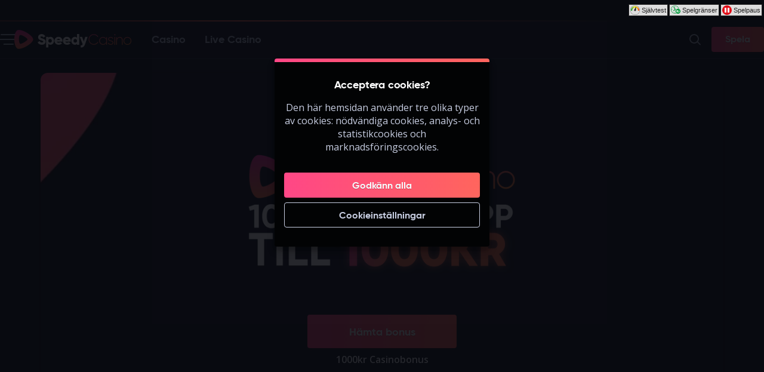

--- FILE ---
content_type: application/javascript; charset=UTF-8
request_url: https://www.speedycasino.com/_next/static/chunks/6361-fe1a453f5755b14b.js
body_size: 1027
content:
try{!function(){var e="undefined"!=typeof window?window:"undefined"!=typeof global?global:"undefined"!=typeof globalThis?globalThis:"undefined"!=typeof self?self:{},r=(new e.Error).stack;r&&(e._sentryDebugIds=e._sentryDebugIds||{},e._sentryDebugIds[r]="1a5fdf70-7682-4ae1-8c04-202294a5a15e",e._sentryDebugIdIdentifier="sentry-dbid-1a5fdf70-7682-4ae1-8c04-202294a5a15e")}()}catch(e){}"use strict";(self.webpackChunk_N_E=self.webpackChunk_N_E||[]).push([[6361],{37281:(e,r,t)=>{t.d(r,{Z:()=>l});var o=t(26422),n=t(80616),a={Shadow:n.Q1.Elevation.Level1,ShadowColorTint:void 0,Background:n.Q1.Surface.Base.Background,BorderRadius:n.Q1.CornerRadius.Base,Border:void 0},i=t(50702);function c(e,r){var t=Object.keys(e);if(Object.getOwnPropertySymbols){var o=Object.getOwnPropertySymbols(e);r&&(o=o.filter(function(r){return Object.getOwnPropertyDescriptor(e,r).enumerable})),t.push.apply(t,o)}return t}function d(e){for(var r=1;r<arguments.length;r++){var t=null!=arguments[r]?arguments[r]:{};r%2?c(Object(t),!0).forEach(function(r){(0,i.A)(e,r,t[r])}):Object.getOwnPropertyDescriptors?Object.defineProperties(e,Object.getOwnPropertyDescriptors(t)):c(Object(t)).forEach(function(r){Object.defineProperty(e,r,Object.getOwnPropertyDescriptor(t,r))})}return e}var s=d(d({},a),{},{Shadow:"inset 0 1px 0 rgba(255,255,255,0.04), 0 4px 11px -2px rgb(3, 3, 27, 0.12)"}),l=(0,o.A)("div",{target:"evqzq3q0"})({"--shadow-color":s.ShadowColorTint,"--card-background":s.Background,"--card-radius":s.BorderRadius,"--card-border":s.Border,containerType:"inline-size",boxShadow:s.Shadow,background:"var(--card-background)",borderRadius:"var(--card-radius)",border:"var(--card-border)"},"")},86361:(e,r,t)=>{t.d(r,{HP:()=>w,Ns:()=>x,iz:()=>O,lx:()=>h,qu:()=>v,sf:()=>g});var o=t(50702),n=t(26422),a=t(80616),i=t(74822),c=t(93269),d=t(23325),s=t(37281),l=t(1644),p=t(6029);function f(e,r){var t=Object.keys(e);if(Object.getOwnPropertySymbols){var o=Object.getOwnPropertySymbols(e);r&&(o=o.filter(function(r){return Object.getOwnPropertyDescriptor(e,r).enumerable})),t.push.apply(t,o)}return t}function u(e){for(var r=1;r<arguments.length;r++){var t=null!=arguments[r]?arguments[r]:{};r%2?f(Object(t),!0).forEach(function(r){(0,o.A)(e,r,t[r])}):Object.getOwnPropertyDescriptors?Object.defineProperties(e,Object.getOwnPropertyDescriptors(t)):f(Object(t)).forEach(function(r){Object.defineProperty(e,r,Object.getOwnPropertyDescriptor(t,r))})}return e}var g=(0,n.A)("section",{target:"eltfvn06"})({name:"1iwoeub",styles:"position:relative;display:flex;align-items:center;flex:1"}),b=(0,n.A)("div",{target:"eltfvn05"})({position:"relative",display:"flex",flexDirection:"row",alignItems:"center",width:"100%",minHeight:74,padding:"8px 24px 8px 16px",borderBottom:"solid 1px ".concat(a.Q1.Surface.Base.Dimmed),"::after":u(u({},(0,i.L)()),{},{content:'""',position:"absolute",top:0,left:0,right:0})},""),y=(0,n.A)(d.D,{target:"eltfvn04"})({color:a.Q1.TextColors.HeadingText,margin:0},""),v=function(e){return(0,p.jsx)(b,{children:(0,p.jsx)(y,u({},e))})},O=(0,n.A)(s.Z,{target:"eltfvn03"})((0,o.A)({display:"flex",flexDirection:"column",overflow:"hidden",width:"min(656px, 90%)",margin:"32px auto"},c.E.LaptopOrLarger,{maxHeight:838}),""),w=(0,n.A)("div",{target:"eltfvn02"})({padding:"8px 24px 32px 16px",color:a.Q1.Surface.Base.Foreground,lineHeight:1.5},""),h=(0,n.A)("div",{target:"eltfvn01"})((0,o.A)({display:"flex",flexDirection:"column",alignItems:"stretch",gap:8,marginTop:48},c.E.LaptopOrLarger,{width:"100%",flexDirection:"row-reverse",justifyContent:"space-between"}),""),x=(0,n.A)(l.v,{target:"eltfvn00"})("")}}]);

--- FILE ---
content_type: application/javascript; charset=UTF-8
request_url: https://www.speedycasino.com/_next/static/chunks/6875.5be0578349c4281b.js
body_size: 2339
content:
try{!function(){var e="undefined"!=typeof window?window:"undefined"!=typeof global?global:"undefined"!=typeof globalThis?globalThis:"undefined"!=typeof self?self:{},t=(new e.Error).stack;t&&(e._sentryDebugIds=e._sentryDebugIds||{},e._sentryDebugIds[t]="a270e0ff-732b-4d62-9819-5c810bed8b1f",e._sentryDebugIdIdentifier="sentry-dbid-a270e0ff-732b-4d62-9819-5c810bed8b1f")}()}catch(e){}"use strict";(self.webpackChunk_N_E=self.webpackChunk_N_E||[]).push([[6875],{16875:(e,t,n)=>{n.r(t),n.d(t,{default:()=>R});var i=n(50702),l=n(26422),r={argumentDefinitions:[],kind:"Fragment",metadata:null,name:"HeroMultipleOffers_contentBlock",selections:[{alias:null,args:null,concreteType:"MultiChoiceBonusType",kind:"LinkedField",name:"offers",plural:!0,selections:[{alias:null,args:null,kind:"ScalarField",name:"programExternalId",storageKey:null},{alias:null,args:null,kind:"ScalarField",name:"buttonText",storageKey:null},{alias:null,args:null,kind:"ScalarField",name:"description",storageKey:null},{alias:null,args:null,concreteType:"ProgramWithOfferKnowledge",kind:"LinkedField",name:"offer",plural:!1,selections:[{alias:null,args:null,kind:"ScalarField",name:"externalOfferId",storageKey:null},{alias:null,args:null,concreteType:"IBonusOfferImage",kind:"LinkedField",name:"graphics",plural:!1,selections:[{alias:null,args:null,kind:"ScalarField",name:"landscapeImageUrl",storageKey:null}],storageKey:null},{alias:null,args:null,concreteType:"BonusTitles",kind:"LinkedField",name:"titles",plural:!1,selections:[{alias:null,args:null,kind:"ScalarField",name:"subtitle",storageKey:null},{alias:null,args:null,kind:"ScalarField",name:"title",storageKey:null}],storageKey:null}],storageKey:null}],storageKey:null}],type:"HeroMultipleOffersBlock",abstractKey:null};r.hash="919cd316dc009dc89fe0c2918ad7aa69";var a=n(1773),o=n(88589),s=n(10005),d=n(93269),f=n(33262),u=n(55729),c=n(37281),g=n(56054),p=n(23325),h=n(1644),m=n(74705),x=n(7790),y=n(80616),b=n(5136),k=n(30285),w=n(3055),v=n(6029),T=(0,l.A)(c.Z,{target:"e179gkyj6"})((0,i.A)({position:"relative",isolation:"isolate",display:"grid",gridTemplateAreas:'"content"',width:"100%",height:"100%",padding:0,border:"unset",borderRadius:"unset",boxShadow:"unset",fontSize:f.d.MultipleOffers.FontSize,textAlign:"left",background:"unset",cursor:"pointer",WebkitTapHighlightColor:"transparent"},x.J.Allowed,{"&:hover > figure":{boxShadow:y.Q1.Elevation.Level3},"&:hover > figure > img":{transform:"scale(1.05)"}}),""),j=(0,l.A)("figure",{target:"e179gkyj5"})({name:"z6ghhf",styles:"grid-area:content;position:relative;overflow:hidden;aspect-ratio:16/9;margin:0;border-radius:var(--card-radius);transition:transform 0.2s ease-in-out"}),A=(0,l.A)(g._,{target:"e179gkyj4"})({name:"w0dkoz",styles:"display:block;object-fit:cover;object-position:center bottom;width:100%;height:100%;transition:transform 0.2s ease-in-out"}),F=(0,l.A)("div",{target:"e179gkyj3"})({gridArea:"content",alignSelf:"end",position:"relative",zIndex:1,height:"60%",display:"grid",alignContent:"end",padding:16,paddingTop:0,paddingRight:66,fontSize:"1.2em",textShadow:f.d.MultipleOffers.TextShadow,"@container (width < 280px)":{fontSize:"0.875em"},"@container (width > 280px)":{fontSize:"1.1em"},"@container (width > 360px)":{fontSize:"1.45em"},"@container (width > 500px)":{fontSize:"1.7em"}},""),S={name:"83wbkf",styles:"overflow:hidden;width:100%;margin:0;white-space:nowrap;text-overflow:ellipsis"},O=(0,l.A)(p.D,{target:"e179gkyj2"})(S,{fontSize:"1.825em",fontWeight:f.d.MultipleOffers.TitleFontWeight,fontFamily:f.d.MultipleOffers.TitleFontFamily,fontStyle:f.d.MultipleOffers.TitleFontStyle,textTransform:f.d.MultipleOffers.TitleTextTransform,color:f.d.MultipleOffers.TitleColor,transform:"translateY(".concat(f.d.MultipleOffers.TitleVerticalOffset,")"),letterSpacing:"-0.02em"},""),I=(0,l.A)(p.D,{target:"e179gkyj1"})(S,{fontFamily:f.d.MultipleOffers.SubtitleFontFamily,fontWeight:f.d.MultipleOffers.SubtitleFontWeight,fontSize:"1.2em",textTransform:"none",color:f.d.MultipleOffers.SubtitleColor},""),C=(0,l.A)(h.v,{target:"e179gkyj0"})({position:"absolute",bottom:16,right:16,width:42,pointerEvents:"auto","--button-background":f.d.MultipleOffers.ButtonBackground,"--button-background--hover":f.d.MultipleOffers.ButtonBackground,"--button-text":f.d.MultipleOffers.ButtonText,"--button-text--hover":f.d.MultipleOffers.ButtonText},""),M=function(e){var t,n=e.offer,i=e.onHeroClick,l=(0,w.B)(),r=l.openFlow,a=l.getFlowUrl,o=(0,u.useId)(),s=(0,u.useId)(),d="deposit";if(!n.offer)return null;var f=function(e){i(),b.U.set(k.R2,e),r(d)};return(0,v.jsxs)(T,{as:"button","aria-describedby":"".concat(o," ").concat(s),onClick:function(){return f(n.programExternalId)},children:[(null==(t=n.offer.graphics)?void 0:t.landscapeImageUrl)&&(0,v.jsx)(j,{children:(0,v.jsx)(A,{src:n.offer.graphics.landscapeImageUrl,alt:"",fill:!0,sizes:"(max-width: 500px) 90vw, (max-width: 1365px) 45vw, 30vw"})}),(0,v.jsxs)(F,{children:[(0,v.jsx)(O,{id:o,children:n.description}),(0,v.jsx)(p.w,{children:(0,v.jsx)(I,{id:s,children:n.buttonText})}),(0,v.jsx)(C,{href:a(d),shallow:!0,children:(0,v.jsx)(m.I,{name:"chevronRightThinRounded"})})]})]})},z=n(54440),B=(0,l.A)("div",{target:"eirmuey3"})((0,i.A)((0,i.A)((0,i.A)((0,i.A)((0,i.A)((0,i.A)({"--cta-spacing":"16px",width:"100%"},d.E.LaptopOrLarger,{"--cta-spacing":"32px",width:"min(640px, 80vw)"}),"display","flex"),"flexWrap","wrap"),"justifyContent","center"),"alignItems","flex-start"),"marginTop","var(--cta-spacing)"),""),K=(0,l.A)("article",{target:"eirmuey2"})({name:"uzbzfo",styles:"display:grid;grid-template-rows:1fr auto;justify-items:center;align-items:end;flex-basis:50%;width:50%;padding:calc(var(--cta-spacing) / 2)"}),E=(0,l.A)("p",{target:"eirmuey1"})({textAlign:"center",maxWidth:"100%",wordBreak:"break-word",margin:"0.5rem",fontWeight:600,color:f.d.Text},""),W=(0,l.A)(z.cT,{target:"eirmuey0"})({name:"1roa3h",styles:"grid-area:1 / 1;min-width:auto;padding:0 8px"}),_=function(e){var t=e.offers,n=e.onHeroClick,i=(0,w.B)().openFlow,l=function(e){n(),b.U.set(k.R2,e),i("deposit")};return(0,v.jsx)(B,{children:t.map(function(e){return null==e?null:(0,v.jsxs)(K,{children:[(0,v.jsx)(W,{type:"button",variant:"primary",fullWidth:!0,onClick:function(){return l(e.programExternalId)},children:e.buttonText}),e.description&&(0,v.jsx)(E,{children:e.description})]},e.buttonText)})})},H=(0,l.A)("div",{target:"e1dkk3of2"})({name:"1osshfz",styles:"justify-self:normal;margin-inline:calc(var(--hero-inline-padding) * -1);& ~ *{z-index:1;}"}),L=(0,l.A)(o.x,{target:"e1dkk3of1"})((0,i.A)({"--padding-inline":"var(--hero-inline-padding)","--nav-button-icon":"".concat(f.d.Text),"--nav-button-icon-glow":"rgba(0, 0, 0, 0.5)"},d.E.LaptopOrLarger,{'*[data-alignment="CENTER"] & > div > div':{justifyContent:"space-evenly","div:last-of-type, div:first-of-type":{flexGrow:1}}}),""),D=(0,l.A)("div",{target:"e1dkk3of0"})({name:"wlasdn",styles:"flex-basis:100%;min-width:min(80%, 320px);max-width:max(512px, 25%);aspect-ratio:16/9;min-height:0;scroll-snap-align:start"});let R=function(e){var t=e.contentBlock,n=e.onHeroClick,i=(0,a.useFragment)(r,t).offers;return(0,s.UK)().useHeroFTECards?(0,v.jsx)(H,{children:(0,v.jsx)(L,{children:i.map(function(e){return null==e||null==e.offer?null:(0,v.jsx)(D,{children:(0,v.jsx)(M,{offer:e,onHeroClick:n})},e.offer.externalOfferId)})})}):(0,v.jsx)(_,{offers:i,onHeroClick:n})}}}]);

--- FILE ---
content_type: application/javascript; charset=UTF-8
request_url: https://www.speedycasino.com/_next/static/chunks/6283.dc6933447ca7c646.js
body_size: 1417
content:
try{!function(){var e="undefined"!=typeof window?window:"undefined"!=typeof global?global:"undefined"!=typeof globalThis?globalThis:"undefined"!=typeof self?self:{},n=(new e.Error).stack;n&&(e._sentryDebugIds=e._sentryDebugIds||{},e._sentryDebugIds[n]="39d59ab9-eefd-417b-8cda-5dcdcb9db8e7",e._sentryDebugIdIdentifier="sentry-dbid-39d59ab9-eefd-417b-8cda-5dcdcb9db8e7")}()}catch(e){}"use strict";(self.webpackChunk_N_E=self.webpackChunk_N_E||[]).push([[6283],{32060:(e,n,t)=>{t.d(n,{c:()=>x});var o=t(58691),r={argumentDefinitions:[],kind:"Fragment",metadata:{plural:!0},name:"HeroContentBlock_contentBlocks",selections:[{args:null,kind:"FragmentSpread",name:"HeroContentBlock_contentBlock"}],type:"HeroContentBlock",abstractKey:"__isHeroContentBlock"};r.hash="4f4bdb9cb6b3cad88b86332736aede04";var a={argumentDefinitions:[],kind:"Fragment",metadata:null,name:"HeroContentBlock_contentBlock",selections:[{alias:null,args:null,kind:"ScalarField",name:"__typename",storageKey:null},{kind:"InlineFragment",selections:[{args:null,kind:"FragmentSpread",name:"HeroLink_contentBlock"}],type:"Link",abstractKey:null},{kind:"InlineFragment",selections:[{args:null,kind:"FragmentSpread",name:"HeroButton_contentBlock"}],type:"Button",abstractKey:null},{kind:"InlineFragment",selections:[{args:null,kind:"FragmentSpread",name:"HeroDepositForm_contentBlock"}],type:"HeroDepositFormBlock",abstractKey:null},{kind:"InlineFragment",selections:[{args:null,kind:"FragmentSpread",name:"HeroLogo_contentBlock"}],type:"HeroLogoBlock",abstractKey:null},{kind:"InlineFragment",selections:[{args:null,kind:"FragmentSpread",name:"HeroSpacing_contentBlock"}],type:"HeroSpacingBlock",abstractKey:null},{kind:"InlineFragment",selections:[{args:null,kind:"FragmentSpread",name:"HeroBrandLogo_contentBlock"}],type:"HeroBrandLogoBlock",abstractKey:null},{kind:"InlineFragment",selections:[{args:null,kind:"FragmentSpread",name:"HeroMultipleOffers_contentBlock"}],type:"HeroMultipleOffersBlock",abstractKey:null},{kind:"InlineFragment",selections:[{args:null,kind:"FragmentSpread",name:"HeroRichText_contentBlock"}],type:"HeroRichTextBlock",abstractKey:null},{kind:"InlineFragment",selections:[{args:null,kind:"FragmentSpread",name:"HeroSingleLineText_contentBlock"}],type:"HeroSingleLineTextBlock",abstractKey:null},{kind:"InlineFragment",selections:[{args:null,kind:"FragmentSpread",name:"HeroCountdown_contentBlock"}],type:"HeroCountdownBlock",abstractKey:null}],type:"HeroContentBlock",abstractKey:"__isHeroContentBlock"};a.hash="f54419a640063103311f9ab7c01cfba2";var l=t(71024),c=t.n(l),i=t(1773),d=t(63669),s=t(6029),u=["loading","onHeroClick"],k=["loading","onHeroClick"],g=c()(function(){return t.e(9779).then(t.bind(t,69779))},{loadableGenerated:{webpack:function(){return[69779]}}}),m=c()(function(){return t.e(1210).then(t.bind(t,31210))},{loadableGenerated:{webpack:function(){return[31210]}}}),b=c()(function(){return t.e(1174).then(t.bind(t,11174))},{loadableGenerated:{webpack:function(){return[11174]}}}),p=c()(function(){return Promise.all([t.e(1909),t.e(3337),t.e(2567)]).then(t.bind(t,2567))},{loadableGenerated:{webpack:function(){return[2567]}}}),B=c()(function(){return t.e(734).then(t.bind(t,20734))},{loadableGenerated:{webpack:function(){return[20734]}}}),f=c()(function(){return t.e(8998).then(t.bind(t,28998))},{loadableGenerated:{webpack:function(){return[28998]}}}),y=c()(function(){return t.e(6875).then(t.bind(t,16875))},{loadableGenerated:{webpack:function(){return[16875]}}}),H=c()(function(){return t.e(877).then(t.bind(t,20877))},{loadableGenerated:{webpack:function(){return[20877]}}}),h=c()(function(){return t.e(599).then(t.bind(t,30599))},{loadableGenerated:{webpack:function(){return[30599]}}}),F=c()(function(){return t.e(4927).then(t.bind(t,44927))},{loadableGenerated:{webpack:function(){return[44927]}}}),_=function(e){var n=e.loading,t=e.onHeroClick,r=(0,o.A)(e,u),l=(0,i.useFragment)(a,r.contentBlock);switch(l.__typename){case"Link":return(0,s.jsx)(B,{contentBlock:l,onHeroClick:t});case"Button":return(0,s.jsx)(g,{contentBlock:l,onHeroClick:t});case"HeroDepositFormBlock":return(0,s.jsx)(p,{contentBlock:l,onHeroClick:t});case"HeroLogoBlock":return(0,s.jsx)(f,{contentBlock:l,loading:n,onHeroClick:t});case"HeroSpacingBlock":return(0,s.jsx)(b,{contentBlock:l});case"HeroBrandLogoBlock":return(0,s.jsx)(m,{contentBlock:l});case"HeroMultipleOffersBlock":return(0,s.jsx)(y,{contentBlock:l,onHeroClick:t});case"HeroRichTextBlock":return(0,s.jsx)(H,{contentBlock:l});case"HeroSingleLineTextBlock":return(0,s.jsx)(h,{contentBlock:l});case"HeroCountdownBlock":return(0,s.jsx)(F,{contentBlock:l});default:return d.v.error("Attempted to get hero content block from __typename, but __typename was undefined."),null}},x=function(e){var n=e.loading,t=e.onHeroClick,a=(0,o.A)(e,k),l=(0,i.useFragment)(r,a.contentBlocks);return 0===l.length?null:l.map(function(e,o){return(0,s.jsx)(_,{contentBlock:e,loading:n,onHeroClick:t},o)})}},36283:(e,n,t)=>{t.r(n),t.d(n,{default:()=>g});var o=t(26422),r={argumentDefinitions:[],kind:"Fragment",metadata:null,name:"BasicHero_data",selections:[{alias:null,args:null,kind:"ScalarField",name:"useSolidColorBackground",storageKey:null},{alias:null,args:null,kind:"ScalarField",name:"heroContentAlignment",storageKey:null},{alias:null,args:null,concreteType:null,kind:"LinkedField",name:"contentBlocks",plural:!0,selections:[{args:null,kind:"FragmentSpread",name:"HeroContentBlock_contentBlocks"}],storageKey:null}],type:"BasicHero",abstractKey:null};r.hash="162ba12b46cc4500cd3ed6f74252f1e0";var a=t(1773),l=t(16506),c=t(80616),i=t(33262),d=(0,o.A)("div",{target:"euyjkw70"})({display:"flex",flexDirection:"column",gap:16,position:"relative",margin:"auto",padding:24,minWidth:"min(480px, 100%)",maxWidth:"fit-content",borderRadius:c.Q1.CornerRadius.Base,background:i.d.BoxBackground,p:{color:i.d.BoxTextOverride}},""),s=t(32060),u=t(6029),k=(0,o.A)(l.B,{target:"e1ay98840"})({name:"3nrq5e",styles:'display:grid;grid-auto-columns:1fr;width:100%;text-align:center;justify-content:center;justify-items:center;--object-position:center center;&[data-alignment="LEFT"]{text-align:left;justify-content:start;justify-items:start;--object-position:left center;}'});let g=function(e){var n=e.data,t=e.onHeroClick,o=e.loading,l=(0,a.useFragment)(r,n),c=l.useSolidColorBackground,i=l.heroContentAlignment,g=l.contentBlocks;return c?(0,u.jsx)(k,{"data-alignment":i,space:2,children:(0,u.jsx)(d,{children:(0,u.jsx)(s.c,{contentBlocks:g,onHeroClick:t,loading:o})})}):(0,u.jsx)(k,{"data-alignment":i,space:2,children:(0,u.jsx)(s.c,{contentBlocks:g,onHeroClick:t,loading:o})})}}}]);

--- FILE ---
content_type: image/svg+xml
request_url: https://www.speedycasino.com/_next/static/media/speedycasino-miami-logo-horizontal.a6bcb3d1.svg
body_size: 2131
content:
<?xml version="1.0" encoding="UTF-8"?>
<svg id="Layer_1" xmlns="http://www.w3.org/2000/svg" xmlns:xlink="http://www.w3.org/1999/xlink" version="1.1"
  viewBox="0 0 1693.331 274.342">
  <defs>
    <style>
      .st0 {
        fill: #fff;
      }

      .st0,
      .st1 {
        fill-rule: evenodd;
      }

      .st2 {
        fill: url(#linear-gradient1);
      }

      .st1 {
        fill: url(#linear-gradient);
      }
    </style>
    <linearGradient id="linear-gradient" x1="143.64" y1="494.271" x2="127.739" y2="-271.668"
      gradientUnits="userSpaceOnUse">
      <stop offset="0" stop-color="#fa0" />
      <stop offset=".886" stop-color="#ff00e7" />
    </linearGradient>
    <linearGradient id="linear-gradient1" x1="1424.225" y1="398.773" x2="1307.612" y2="-320.343"
      xlink:href="#linear-gradient" />
  </defs>
  <g>
    <path class="st0"
      d="M523.37,100.076c27.901,0,50.908,24.915,50.908,57.204s-23.006,57.204-50.908,57.204c-12.036.644-23.713-4.219-31.735-13.216v53.517h-31.95V100.076h31.95v13.216c8.022-8.996,19.698-13.858,31.735-13.216ZM516.981,183.711c13.543.487,24.917-10.096,25.405-23.639.034-.931.014-1.863-.058-2.792.913-13.998-9.694-26.086-23.692-27-13.998-.913-26.086,9.694-27,23.692-.072,1.101-.072,2.206,0,3.307-1.037,13.512,9.076,25.307,22.588,26.344.912.07,1.828.089,2.743.057l.015.031ZM616.195,170.395c4.187,11.284,14.324,15.194,26.447,15.194,7.881.24,15.521-2.739,21.159-8.251l26.447,14.978c-11.287,14.991-29.308,23.364-48.044,22.321-37.715,0-61.044-24.961-61.044-57.296-.708-30.96,23.815-56.632,54.775-57.34,1.282-.029,2.564-.015,3.845.044,30.476-.456,55.551,23.88,56.007,54.355.015.98.003,1.961-.034,2.941.018,4.376-.425,8.741-1.324,13.023l-78.232.031ZM615.533,146.088h47.382c-4.301-13.084-18.394-20.205-31.478-15.904-7.527,2.474-13.43,8.377-15.904,15.904ZM737.668,170.395c4.187,11.284,14.324,15.194,26.447,15.194,7.881.241,15.521-2.738,21.159-8.251l26.447,14.978c-11.288,14.99-29.308,23.363-48.044,22.321-37.715,0-61.044-24.961-61.044-57.296-.69-30.96,23.849-56.618,54.809-57.308,1.255-.028,2.511-.014,3.765.043,30.476-.456,55.551,23.88,56.007,54.355.015.98.003,1.961-.034,2.941.018,4.376-.426,8.741-1.324,13.023h-78.186ZM737.006,146.088h47.382c-4.301-13.084-18.394-20.205-31.478-15.904-7.527,2.474-13.43,8.377-15.904,15.904ZM906.747,59.967h31.95v154.709h-31.95v-13.254c-8.022,8.997-19.698,13.859-31.735,13.216-27.901,0-50.908-24.915-50.908-57.204s23.006-57.204,50.908-57.204c12.036-.644,23.713,4.219,31.735,13.216v-53.478ZM881.401,183.888c13.543.487,24.917-10.096,25.405-23.639.034-.931.014-1.863-.058-2.792.913-13.998-9.694-26.086-23.692-27-13.998-.913-26.086,9.694-27,23.692-.072,1.101-.072,2.206,0,3.307-1.046,13.511,9.06,25.312,22.572,26.358.915.071,1.834.09,2.751.058l.023.015ZM1025.557,100.076h34.598l-36.945,107.111c-12.107,35.113-31.35,49.03-61.622,47.482v-30.957c15.132,0,22.267-4.857,27.032-18.326l-43.065-105.31h35.675l23.999,67.579,20.328-67.579ZM397.502,214.707c-31.196,0-51.146-14.878-59.42-36.761l29.248-17.003c4.649,13.05,17.368,21.454,31.196,20.612,16.164,0,20.158-6.373,20.158-12.115,0-9.136-8.467-12.746-30.788-18.911-22.075-6.158-43.719-16.787-43.719-45.266,0-28.687,24.192-45.266,49.869-45.266,23.222-.787,44.644,12.452,54.325,33.574l-28.648,16.787c-3.858-10.748-14.27-17.726-25.677-17.21-10.606,0-15.917,5.311-15.917,11.261,0,6.796,3.61,11.476,26.739,18.473,22.498,6.796,47.721,14.663,47.721,46.112,0,28.687-22.921,45.689-55.179,45.689l.092.023Z" />
    <path class="st1"
      d="M60.553,274.342C-18.28,274.342-22.067,0,60.553,0s211.92,88.184,211.92,137.175-133.096,137.167-211.92,137.167ZM87.407,201.221c25.223,0,102.662-46.089,102.662-64.016s-73.021-64.085-102.67-64.085-25.223,128.031,0,128.031l.008.069Z" />
  </g>
  <path class="st2"
    d="M1636.564,101.408c-31.457-.106-57.043,25.308-57.15,56.765s25.308,57.043,56.765,57.149c.364.004.727.005,1.091.002,31.209-.249,56.308-25.75,56.059-56.959,0-31.382-25.384-56.851-56.765-56.957ZM1636.179,204.854v-.038c-.411.005-.822.004-1.232-.002-25.247-.389-45.399-21.171-45.011-46.418,0-.072,0-.143,0-.215.119-25.658,21.016-46.362,46.674-46.243,25.658.119,46.362,21.016,46.243,46.674-.119,25.658-21.016,46.362-46.674,46.243ZM1150.802,214.56c-42.36.008-76.706-34.326-76.714-76.686-.008-42.36,34.326-76.706,76.686-76.714h.028c26.121-.442,50.465,13.189,63.738,35.691l-10.006,5.734c-10.972-19.265-31.589-31-53.756-30.595-35.481-1.01-65.062,26.934-66.073,62.414-.033,1.149-.035,2.299-.006,3.448-.894,35.484,27.146,64.974,62.63,65.868,1.149.029,2.299.027,3.448-.006,22.444.402,43.28-11.61,54.179-31.234l10.006,5.734c-13.192,22.874-37.76,36.785-64.162,36.33v.015ZM1368.025,132.08c0,29.156,65.009,11.969,65.009,51.793,0,17.842-15.448,30.896-38.408,30.896-21.451,0-35.614-10.229-40.794-24.153l9.236-5.442c3.848,11.753,15.448,19.15,31.558,19.15,15.017,0,27.709-6.743,27.709-20.451,0-29.595-65.001-12.623-65.001-51.793,0-17.187,14.624-30.896,36.468-30.896,15.466-.896,29.917,7.724,36.476,21.759l-9.013,5.219c-4.775-10.732-15.744-17.338-27.463-16.541-13.947,0-25.746,7.397-25.746,20.451l-.031.008ZM1330.403,104.856v23.491c-9.386-16.951-27.379-27.319-46.751-26.939-31.342,0-56.75,25.408-56.75,56.75s25.407,56.75,56.75,56.75c19.369.377,37.359-9.991,46.743-26.939v26.47h11.099v-109.581h-11.091ZM1284.521,204.493c-.424.005-.848.004-1.271-.003-25.167-.41-45.236-21.143-44.826-46.31,0-.072,0-.143,0-.215.119-25.577,20.95-46.216,46.527-46.097,25.577.119,46.216,20.95,46.097,46.527s-20.95,46.216-46.527,46.097ZM1330.403,104.817v.039h0v-.039ZM1454.146,79.032c-4.756-.06-8.564-3.964-8.504-8.721.06-4.756,3.964-8.564,8.721-8.504,4.672.059,8.445,3.832,8.504,8.504-.038,4.794-3.926,8.665-8.72,8.682v.038ZM1448.689,214.499v-113.06h10.907v113.007h-10.907v.054ZM1524.889,101.484c26.016,0,42.41,17.472,42.41,44.234v68.78h-11.153v-68.834c0-20.343-11.584-33.62-32.135-33.62-21.421,0-38.254,14.155-38.254,44.011v58.381h-10.93v-110.574h10.93v21.013c7.112-15,22.55-24.25,39.131-23.445v.054Z" />
</svg>

--- FILE ---
content_type: application/javascript; charset=UTF-8
request_url: https://www.speedycasino.com/_next/static/chunks/webpack-5621e66e2733cc22.js
body_size: 4340
content:
try{!function(){var e="undefined"!=typeof window?window:"undefined"!=typeof global?global:"undefined"!=typeof globalThis?globalThis:"undefined"!=typeof self?self:{},a=(new e.Error).stack;a&&(e._sentryDebugIds=e._sentryDebugIds||{},e._sentryDebugIds[a]="df30d88c-f003-4c04-841f-4c9039918638",e._sentryDebugIdIdentifier="sentry-dbid-df30d88c-f003-4c04-841f-4c9039918638")}()}catch(e){}(()=>{"use strict";var e={},a={};function c(t){var d=a[t];if(void 0!==d)return d.exports;var f=a[t]={exports:{}},b=!0;try{e[t].call(f.exports,f,f.exports,c),b=!1}finally{b&&delete a[t]}return f.exports}c.m=e,c.amdO={},(()=>{var e=[];c.O=(a,t,d,f)=>{if(t){f=f||0;for(var b=e.length;b>0&&e[b-1][2]>f;b--)e[b]=e[b-1];e[b]=[t,d,f];return}for(var r=1/0,b=0;b<e.length;b++){for(var[t,d,f]=e[b],n=!0,o=0;o<t.length;o++)(!1&f||r>=f)&&Object.keys(c.O).every(e=>c.O[e](t[o]))?t.splice(o--,1):(n=!1,f<r&&(r=f));if(n){e.splice(b--,1);var s=d();void 0!==s&&(a=s)}}return a}})(),c.n=e=>{var a=e&&e.__esModule?()=>e.default:()=>e;return c.d(a,{a:a}),a},(()=>{var e,a=Object.getPrototypeOf?e=>Object.getPrototypeOf(e):e=>e.__proto__;c.t=function(t,d){if(1&d&&(t=this(t)),8&d||"object"==typeof t&&t&&(4&d&&t.__esModule||16&d&&"function"==typeof t.then))return t;var f=Object.create(null);c.r(f);var b={};e=e||[null,a({}),a([]),a(a)];for(var r=2&d&&t;"object"==typeof r&&!~e.indexOf(r);r=a(r))Object.getOwnPropertyNames(r).forEach(e=>b[e]=()=>t[e]);return b.default=()=>t,c.d(f,b),f}})(),c.d=(e,a)=>{for(var t in a)c.o(a,t)&&!c.o(e,t)&&Object.defineProperty(e,t,{enumerable:!0,get:a[t]})},c.f={},c.e=e=>Promise.all(Object.keys(c.f).reduce((a,t)=>(c.f[t](e,a),a),[])),c.u=e=>3903===e?"static/chunks/3903-0b132ed0617b3844.js":1909===e?"static/chunks/1909-7eff4f7feb371fbd.js":4194===e?"static/chunks/4194-0cea1f677b702f1e.js":8887===e?"static/chunks/8887-67b78d47de1062f6.js":3337===e?"static/chunks/3337-1c0a840cdf67e802.js":6784===e?"static/chunks/6784-ea7aebc5a08b8f0c.js":9306===e?"static/chunks/9306-c5ba43b7346bf7a5.js":1184===e?"static/chunks/1184-3763a74595008aab.js":5843===e?"static/chunks/5843-20040183b3d04241.js":8597===e?"static/chunks/8597-5c20c5d8600c409b.js":1019===e?"static/chunks/1019-aae2e3ebe2b9fecf.js":6361===e?"static/chunks/6361-fe1a453f5755b14b.js":1227===e?"static/chunks/1227-67a9eaaeff5088e0.js":8111===e?"static/chunks/8111-76a3f521757fb5e5.js":"static/chunks/"+(({4254:"56c12eb5",5826:"b5abf434"})[e]||e)+"."+({60:"fe61e1cabf275599",66:"543dab560d4291f0",74:"7d1d5ad5549424c9",90:"473a110c1b101361",219:"969008aa287e4cb0",258:"73f1cc2194b95157",469:"6f538cb7eee66d07",599:"7cffc14648468aac",614:"f3f7641abdec6432",639:"271eaad88f2900d0",697:"35fb11b0fe7d43a6",734:"626986af953d26ef",761:"ded598ca4adf8edb",806:"b3dcb848e566f43b",877:"a78e222a15f053b4",1037:"2db547f401056f0a",1064:"5d9e4af8c54abb30",1119:"02bca220cc36622f",1174:"82eb9b080ac23e90",1210:"6d23015c8d08c1b8",1300:"f91c60934b967c34",1371:"d0bb160f57d01a3f",1394:"fa1de8bbdd90b9aa",1446:"98a6bb622a200763",1663:"5db86da1dda6d682",1677:"0b0c9f6ae58e9aa7",1731:"ec3d9b3ae1357353",1817:"3bd340f51ca610b3",1943:"10319b1eb4664334",1960:"ccd1857f84b93f6d",2001:"6ac630ad68c3f590",2114:"7de1be110558929b",2176:"2cea29fdb95061c9",2202:"25fc4b948d28dafa",2409:"6f805661c3cc6d26",2449:"fb72a92ad2a3bae1",2479:"4db38a2d128b28ba",2544:"e5b016ef44157bee",2562:"dcd51785f2ed53e1",2567:"62c153cd1ae095d0",2570:"171e562e0665333b",2633:"429d3b3a063866a7",2637:"de4de8fa3426e349",2745:"dda5458793b86557",2773:"170a1e330bbbc8c4",2889:"25a6098db78c797c",3027:"c0027cd68ef4c099",3062:"03c40b4c6d5bce77",3156:"00874d4914277c4c",3264:"f25fcdc0065f45a8",3388:"e298168616160285",3420:"2b63a0ff17908c39",3585:"f3f60176e1a10fc5",3650:"33816ac651606cda",3752:"f048631763b1de34",3809:"799f41bb362b9af2",3817:"96514f65828f8a81",3957:"c611210e89681ea2",4075:"24f83fe41c357c5c",4176:"091a4a7cbda52d3a",4253:"506793c511283ce0",4254:"c0844ed674ec738a",4320:"8a1fce514591376a",4621:"8ada95f79a7509f7",4631:"2774f8582aa6b319",4860:"ca981028d61e918e",4878:"f8ad79203c4d8346",4883:"2ec220beb2ba5e28",4895:"d595a0a199893311",4927:"90edb08fe247e44c",4934:"aa3f0fa97e82ef56",4955:"3a75d53941f41752",5002:"e9f329d1540bed1b",5007:"623a9cdc5ecbe0e1",5129:"66c0c98a8274ac81",5196:"4a887ab9006c38b2",5269:"12a00e2501756494",5337:"0f1ec04108e93d9c",5390:"cf9a9007f410fb63",5520:"7653c2eda54c65e9",5599:"2cecde81af1c884a",5632:"635e7b3348cd8956",5668:"7b9db965c216d454",5795:"cf1989abcc201e95",5805:"762593d769af7c86",5826:"83a0a7868fef667e",5916:"8e6d75306b30850e",6047:"3f271df9be2d515f",6054:"ae3fc473273434ae",6075:"6cff763c8d78d98e",6093:"f28352acc3358eeb",6204:"961a47d2d17184fd",6248:"baa4e2dda83dfca7",6283:"dc6933447ca7c646",6417:"bfa86033e71ff523",6443:"c67f14d9f3741f2c",6503:"74b411cec50758c9",6531:"68c1d8babcc3c2d7",6609:"43c5a304f096f7df",6711:"6be76921a75783cc",6774:"487d8b24d5faebb6",6875:"5be0578349c4281b",6895:"8949c60161706b75",6921:"1b2fc7e7cd998134",6928:"018d01604c2412d3",6960:"50131c263265a40e",7023:"3119b1216dca5dd9",7117:"f106e62d3d1f8d0b",7217:"ba9ee01dd8156d0f",7299:"b607a6b388ef8785",7402:"1f5c3d5edfc70ed9",7415:"7529b767eec71537",7418:"690b78781b8cada7",7464:"1823273c8892300a",7510:"796e5b0ebea41a01",7617:"ac3b289fd598e1c4",7691:"b3e5586ee2503d68",7816:"3ce2284d5910e618",7861:"642ad42238227a1c",8079:"9005da79140c8d77",8204:"b7e55ea2b534ee53",8264:"12a8361ffd826f0a",8385:"37bb35857fd3d8dc",8397:"cbccb133d108d512",8581:"6d30d2de2e9a19f4",8733:"dde8234551435886",8998:"b955028b13269ede",9020:"aa7aa91453b5fc83",9081:"408b61373b5e2efd",9211:"7fe84da18e4cde35",9251:"3409f32f8f53ecd1",9298:"fb8b3f5403a653e4",9399:"b16592bbcfde8fc8",9484:"25d8aeb95435127d",9506:"f7eb1f5c9fe17cfb",9511:"042e3eb6336791bd",9584:"191925e4a05e1e21",9587:"20958595efbb16aa",9658:"893cf917579a4d31",9703:"a0ae230b545f7a30",9746:"99563e5501819ce4",9761:"292dbeae640b031d",9779:"b0f66c473763c874",9855:"5c2378569ee0a39a",9985:"1f3fc4f06294627b"})[e]+".js",c.miniCssF=e=>"static/css/570d49c64c71aa4c.css",c.g=function(){if("object"==typeof globalThis)return globalThis;try{return this||Function("return this")()}catch(e){if("object"==typeof window)return window}}(),c.o=(e,a)=>Object.prototype.hasOwnProperty.call(e,a),(()=>{var e={},a="_N_E:";c.l=(t,d,f,b)=>{if(e[t])return void e[t].push(d);if(void 0!==f)for(var r,n,o=document.getElementsByTagName("script"),s=0;s<o.length;s++){var i=o[s];if(i.getAttribute("src")==t||i.getAttribute("data-webpack")==a+f){r=i;break}}r||(n=!0,(r=document.createElement("script")).charset="utf-8",r.timeout=120,c.nc&&r.setAttribute("nonce",c.nc),r.setAttribute("data-webpack",a+f),r.src=c.tu(t)),e[t]=[d];var u=(a,c)=>{r.onerror=r.onload=null,clearTimeout(l);var d=e[t];if(delete e[t],r.parentNode&&r.parentNode.removeChild(r),d&&d.forEach(e=>e(c)),a)return a(c)},l=setTimeout(u.bind(null,void 0,{type:"timeout",target:r}),12e4);r.onerror=u.bind(null,r.onerror),r.onload=u.bind(null,r.onload),n&&document.head.appendChild(r)}})(),c.r=e=>{"undefined"!=typeof Symbol&&Symbol.toStringTag&&Object.defineProperty(e,Symbol.toStringTag,{value:"Module"}),Object.defineProperty(e,"__esModule",{value:!0})},(()=>{var e;c.tt=()=>(void 0===e&&(e={createScriptURL:e=>e},"undefined"!=typeof trustedTypes&&trustedTypes.createPolicy&&(e=trustedTypes.createPolicy("nextjs#bundler",e))),e)})(),c.tu=e=>c.tt().createScriptURL(e),c.p="/_next/",(()=>{var e={8068:0};c.f.miniCss=(a,t)=>{e[a]?t.push(e[a]):0!==e[a]&&({7276:1})[a]&&t.push(e[a]=(e=>new Promise((a,t)=>{var d=c.miniCssF(e),f=c.p+d;if(((e,a)=>{for(var c=document.getElementsByTagName("link"),t=0;t<c.length;t++){var d=c[t],f=d.getAttribute("data-href")||d.getAttribute("href");if("stylesheet"===d.rel&&(f===e||f===a))return d}for(var b=document.getElementsByTagName("style"),t=0;t<b.length;t++){var d=b[t],f=d.getAttribute("data-href");if(f===e||f===a)return d}})(d,f))return a();((e,a,c,t)=>{var d=document.createElement("link");return d.rel="stylesheet",d.type="text/css",d.onerror=d.onload=f=>{if(d.onerror=d.onload=null,"load"===f.type)c();else{var b=f&&("load"===f.type?"missing":f.type),r=f&&f.target&&f.target.href||a,n=Error("Loading CSS chunk "+e+" failed.\n("+r+")");n.code="CSS_CHUNK_LOAD_FAILED",n.type=b,n.request=r,d.parentNode.removeChild(d),t(n)}},d.href=a,!function(e){if("function"==typeof _N_E_STYLE_LOAD){let{href:a,onload:c,onerror:t}=e;_N_E_STYLE_LOAD(0===a.indexOf(window.location.origin)?new URL(a).pathname:a).then(()=>null==c?void 0:c.call(e,{type:"load"}),()=>null==t?void 0:t.call(e,{}))}else document.head.appendChild(e)}(d)})(e,f,a,t)}))(a).then(()=>{e[a]=0},c=>{throw delete e[a],c}))}})(),(()=>{var e={8068:0};c.f.j=(a,t)=>{var d=c.o(e,a)?e[a]:void 0;if(0!==d)if(d)t.push(d[2]);else if(/^(7276|8068)$/.test(a))e[a]=0;else{var f=new Promise((c,t)=>d=e[a]=[c,t]);t.push(d[2]=f);var b=c.p+c.u(a),r=Error();c.l(b,t=>{if(c.o(e,a)&&(0!==(d=e[a])&&(e[a]=void 0),d)){var f=t&&("load"===t.type?"missing":t.type),b=t&&t.target&&t.target.src;r.message="Loading chunk "+a+" failed.\n("+f+": "+b+")",r.name="ChunkLoadError",r.type=f,r.request=b,d[1](r)}},"chunk-"+a,a)}},c.O.j=a=>0===e[a];var a=(a,t)=>{var d,f,[b,r,n]=t,o=0;if(b.some(a=>0!==e[a])){for(d in r)c.o(r,d)&&(c.m[d]=r[d]);if(n)var s=n(c)}for(a&&a(t);o<b.length;o++)f=b[o],c.o(e,f)&&e[f]&&e[f][0](),e[f]=0;return c.O(s)},t=self.webpackChunk_N_E=self.webpackChunk_N_E||[];t.forEach(a.bind(null,0)),t.push=a.bind(null,t.push.bind(t))})()})();

--- FILE ---
content_type: application/javascript; charset=UTF-8
request_url: https://www.speedycasino.com/_next/static/chunks/877.a78e222a15f053b4.js
body_size: 1036
content:
try{!function(){var e="undefined"!=typeof window?window:"undefined"!=typeof global?global:"undefined"!=typeof globalThis?globalThis:"undefined"!=typeof self?self:{},t=(new e.Error).stack;t&&(e._sentryDebugIds=e._sentryDebugIds||{},e._sentryDebugIds[t]="14ebf003-46af-490b-a5c7-a49f5f4d8ecc",e._sentryDebugIdIdentifier="sentry-dbid-14ebf003-46af-490b-a5c7-a49f5f4d8ecc")}()}catch(e){}"use strict";(self.webpackChunk_N_E=self.webpackChunk_N_E||[]).push([[877],{13861:(e,t,n)=>{n.d(t,{r:()=>u});var r=n(50702),a=n(26422),l=n(80616),i=n(33262),c=n(6029);function o(e,t){var n=Object.keys(e);if(Object.getOwnPropertySymbols){var r=Object.getOwnPropertySymbols(e);t&&(r=r.filter(function(t){return Object.getOwnPropertyDescriptor(e,t).enumerable})),n.push.apply(n,r)}return n}var s=(0,a.A)("p",{target:"ei8mw771"})(function(e){var t=e.textSizeScaling,n=e.bold;return function(e){for(var t=1;t<arguments.length;t++){var n=null!=arguments[t]?arguments[t]:{};t%2?o(Object(n),!0).forEach(function(t){(0,r.A)(e,t,n[t])}):Object.getOwnPropertyDescriptors?Object.defineProperties(e,Object.getOwnPropertyDescriptors(n)):o(Object(n)).forEach(function(t){Object.defineProperty(e,t,Object.getOwnPropertyDescriptor(n,t))})}return e}({margin:0,marginBottom:"min(1rem, 0.25em)",fontFamily:l.KQ.Heading,fontSize:"calc(1em * (".concat((1.618*t).toFixed(2),"))"),fontWeight:n?700:"normal",lineHeight:.9,textWrap:"balance",textShadow:i.d.TextShadow,color:n?i.d.Heading:i.d.Text},null)},""),d=(0,a.A)("p",{target:"ei8mw770"})({margin:0,lineHeight:"1.4em",fontSize:"max(0.8em, 1rem)",color:i.d.Text,textWrap:"balance",textShadow:i.d.TextShadow},""),u=function(e){var t=e.level,n=e.children,r=e.className;if(null==n)return null;switch(t){case"h1":return(0,c.jsx)(s,{className:r,textSizeScaling:1.66,bold:!0,children:n});case"h2":return(0,c.jsx)(s,{className:r,textSizeScaling:1.2,bold:!0,children:n});case"h3":return(0,c.jsx)(s,{className:r,textSizeScaling:.95,bold:!0,children:n});case"h4":return(0,c.jsx)(s,{className:r,textSizeScaling:.75,children:n});case"h5":case"h6":return(0,c.jsx)(s,{className:r,textSizeScaling:.65,children:n});default:return(0,c.jsx)(d,{className:r,children:n})}}},20877:(e,t,n)=>{n.r(t),n.d(t,{HeroRichTextComponent:()=>m,default:()=>b});var r=n(26422),a={argumentDefinitions:[],kind:"Fragment",metadata:null,name:"HeroRichText_contentBlock",selections:[{alias:null,args:null,kind:"ScalarField",name:"alignment",storageKey:null},{alias:null,args:null,concreteType:"Json",kind:"LinkedField",name:"jsonContent",plural:!1,selections:[{alias:null,args:null,kind:"ScalarField",name:"json",storageKey:null}],storageKey:null}],type:"HeroRichTextBlock",abstractKey:null};a.hash="a2d49346d8567c415f5f7724bc74a38e";var l=n(1773),i=n(79941),c=n(80257),o=n(33262),s=n(13861),d=n(6029),u=(0,r.A)("span",{target:"evyzg7o0"})({color:o.d.TextHighlight},""),f=function(e){var t=e.children;return(0,d.jsx)(u,{children:t})},g=function(e){var t=e.value,n=e.children;return(0,d.jsx)(s.r,{level:t.style,children:n})},h=(0,r.A)("div",{target:"ex8zibt0"})({marginBottom:16,textAlign:"inherit",fontSize:c.b,"*":{textAlign:"inherit"},"&&&":{figure:{maxWidth:"40vh",margin:"auto"}}},""),m=function(e){var t=e.jsonContent;return(0,d.jsx)(h,{children:(0,d.jsx)(i.L,{content:t,overrides:{block:g,marks:{code:f}}})})};let b=function(e){var t=e.contentBlock,n=(0,l.useFragment)(a,t).jsonContent;return(0,d.jsx)(m,{jsonContent:n})}},80257:(e,t,n)=>{n.d(t,{b:()=>r});var r="clamp(0.85rem, 0.2857rem + 1.8571vw, 1.5rem)"}}]);

--- FILE ---
content_type: application/javascript; charset=UTF-8
request_url: https://www.speedycasino.com/_next/static/chunks/2766-33500dff7dceccf0.js
body_size: 78233
content:
try{!function(){var e="undefined"!=typeof window?window:"undefined"!=typeof global?global:"undefined"!=typeof globalThis?globalThis:"undefined"!=typeof self?self:{},n=(new e.Error).stack;n&&(e._sentryDebugIds=e._sentryDebugIds||{},e._sentryDebugIds[n]="d659818e-7f8b-44a5-9dbd-2aae4192a65e",e._sentryDebugIdIdentifier="sentry-dbid-d659818e-7f8b-44a5-9dbd-2aae4192a65e")}()}catch(e){}"use strict";(self.webpackChunk_N_E=self.webpackChunk_N_E||[]).push([[2766],{2766:(e,n,a)=>{a.d(n,{Db:()=>p,KK:()=>y,Ly:()=>h,NL:()=>f,Qd:()=>m,Yl:()=>u,sw:()=>g,wy:()=>d,zF:()=>k});var l=a(50702),t=a(26422),r=a(83004),i=a(74705),s=a(32819),o=a(8949),c=a(80616),u={fontSize:c.K5.Small,textTransform:void 0,iconColor:c.Q1.Primitive.Primary,fontStyle:void 0,iconSize:12},d=(0,t.A)("div",{target:"efjnzgc6"})({display:"flex",flexDirection:"column",gap:8,fontSize:c.K5.Tiny},""),g=(0,t.A)(i.I,{target:"efjnzgc5"})({svg:{fill:u.iconColor,stroke:u.iconColor,strokeWidth:2}},""),m=(0,r.AH)((0,l.A)((0,l.A)((0,l.A)({display:"flex",flexDirection:"row",alignItems:"start",gap:8},"".concat(g),{position:"relative","::after":{content:'""',width:1,backgroundColor:c.Q1.Surface.Base.Dimmed,position:"absolute",right:"50%"}}),"&:last-of-type",{"span::after":{content:"none"}}),'&[data-disabled="true"]',{color:c.Q1.TextColors.DisabledText,textDecorationLine:"line-through"}),"",""),p=(0,t.A)("div",{target:"efjnzgc4"})({display:"grid",gridTemplateColumns:"30px minmax(0, max-content) min-content 30px minmax(0, max-content) minmax(max-content, auto)",alignItems:"center",gap:8,fontSize:c.K5.Tiny,marginBottom:16,strong:{textOverflow:"ellipsis",overflow:"hidden",WebkitLineClamp:2,WebkitBoxOrient:"vertical",display:"-webkit-box"}},""),f=(0,t.A)(s.E,{target:"efjnzgc3"})({name:"lbv84t",styles:"outline-offset:8px"}),y=(0,t.A)("span",{target:"efjnzgc2"})({fontSize:10,textAlign:"right",color:c.Q1.TextColors.MutedText},""),h=(0,t.A)("div",{target:"efjnzgc1"})(m,"> span:nth-of-type(odd){margin-top:2px;::after{height:100%;top:100%;transform:translateX(50%);}}"),k=(0,t.A)("span",{target:"efjnzgc0"})(o.f,"")},3099:(e,n,a)=>{a.d(n,{M:()=>l});var l=a(93269).E.TabletOrLarger},3454:(e,n,a)=>{a.d(n,{e:()=>N});var l=a(26422),t=a(55729),r=a(74705),i=a(23784),s=a(3139),o=a(80616),c=a(69956),u=a(24154),d=a(54606),g=a(92482),m=a.n(g),p=a(42229),f=a(7235),y=a(56479),h=a(6978),k=a(6029),b=(0,l.A)(p.I,{target:"e1j64gwh3"})({name:"3hgi0y",styles:"margin-top:32px"}),v=(0,l.A)("div",{target:"e1j64gwh2"})({name:"2j6c3w",styles:"margin-top:32px;display:flex;flex-direction:column;gap:16px;--full-width-margin:0"}),x=(0,l.A)("div",{target:"e1j64gwh1"})({marginTop:32,fontSize:o.K5.Big},""),j=(0,l.A)("div",{target:"e1j64gwh0"})({marginTop:32,fontSize:o.K5.Big,color:o.Q1.TextColors.ErrorText},""),F=function(e){var n=e.searchTerm,a=(0,s.useTranslation)("search").t,l=(0,t.useState)(0),r=l[0],i=l[1],o=(0,t.useState)(null),c=o[0],u=o[1],g=(0,t.useState)(null),p=g[0],F=g[1],S=(0,t.useTransition)(),w=S[0],K=S[1];if((0,t.useEffect)(function(){F(null),u(null),i(0),K((0,d.A)(m().mark(function e(){var a,l;return m().wrap(function(e){for(;;)switch(e.prev=e.next){case 0:return e.next=2,y.F.bettingSearch({url:"/api/betting/search?q=".concat(encodeURIComponent(n)),method:"GET"});case 2:if(200===(a=e.sent).status){e.next=6;break}return F(Error("Failed to fetch search results")),e.abrupt("return");case 6:return e.next=8,a.json();case 8:l=e.sent,K(function(){u(l)});case 10:case"end":return e.stop()}},e)})))},[n]),null!=p)return(0,k.jsx)(j,{children:a("betting-client.search-result.error")});if(null==c||w)return(0,k.jsx)(b,{center:!0});if(0===c.length)return(0,k.jsx)(x,{children:a("betting-client.search-result.no-results")});var L=c.length>r?c[r]:c[0];return(0,k.jsx)(v,{children:(0,k.jsxs)(h.z,{children:[(0,k.jsx)(f.A,{"data-alignment":"left",children:(0,k.jsx)(f.t,{children:c.map(function(e,n){return(0,k.jsx)("button",{role:"tab","aria-selected":r===n,onClick:function(){return i(n)},children:e.sport},e.sport)})})}),(0,k.jsx)("div",{"data-search-results":!0,children:L.competitions.map(function(e){return(0,k.jsx)(h.rR,{events:e.events,title:e.title,sportId:e.sportId},e.title)})})]})})},S=a(50702),w=a(21539),K=a(93269),L=(0,l.A)(w.L,{target:"ee45x501"})((0,S.A)({width:"100%",color:o.Q1.TextColors.HighlightedText,paddingLeft:8,paddingRight:8},K.E.TabletOrLarger,{paddingLeft:16}),""),B=(0,l.A)("div",{target:"ee45x500"})({display:"flex",gap:8,width:"100%",background:o.Q1.Surface.Base.Background,border:"1px solid ".concat(o.Q1.Surface.Base.Dimmed),borderRadius:o.Q1.CornerRadius.Base},""),T=function(e){var n=e.autoFocus,a=e.value,l=e.children,t=e.onChange,r=e.onFocus,i=(0,s.useTranslation)(["search"]).t;return(0,k.jsxs)(B,{children:[(0,k.jsx)(L,{autoFocus:n,value:a,onFocus:r,onChange:t,placeholder:i("betting-client.search-input.placeholder")}),l]})},P=(0,l.A)("div",{target:"e4mpgd84"})(""),A=(0,l.A)("div",{target:"e4mpgd83"})({name:"e1daxs",styles:"display:flex;flex-direction:row;flex-wrap:wrap;gap:8px"}),O=(0,l.A)("button",{target:"e4mpgd82"})({padding:12,paddingRight:8,":hover":{color:o.Q1.Primitive.PrimaryContrast,background:o.Q1.Primitive.Primary}},""),I=(0,l.A)("button",{target:"e4mpgd81"})({padding:12,cursor:"pointer",height:"100%",color:o.Q1.TextColors.BodyText,borderLeft:"1px solid ".concat(o.Q1.Surface.Base.Dimmed),":hover":{color:o.Q1.Signal.DangerContrast,background:o.Q1.Signal.Danger,borderLeft:"1px solid ".concat(o.Q1.Signal.Danger)}},""),C=(0,l.A)("div",{target:"e4mpgd80"})({display:"flex",flexDirection:"row",alignItems:"center",cursor:"pointer",borderRadius:o.Q1.CornerRadius.Base,border:"1px solid ".concat(o.Q1.Surface.Base.Dimmed),clipPath:"border-box"},""),_=function(e){var n=e.items,a=e.onSearch,l=e.onDelete,t=(0,s.useTranslation)("search").t;return 0===n.length?null:(0,k.jsxs)(P,{children:[(0,k.jsx)("h4",{children:t("search-recent.heading")}),(0,k.jsx)(A,{children:n.map(function(e){return(0,k.jsxs)(C,{children:[(0,k.jsx)(O,{onClick:function(){return a(e)},children:e}),(0,k.jsx)(I,{"aria-label":t("search-recent.delete",{gameTitle:e}),onClick:function(){return l(e)},children:(0,k.jsx)(r.I,{name:"closeFatRounded",size:"0.75em"})})]},e)})})]})},D=a(44925),E="kambi-previously-searched-keyword",z=function(){var e=(0,t.useState)(H),n=e[0],a=e[1];return{recentSearches:n,addRecentSearch:function(e){if("undefined"!=typeof localStorage&&e.length){var l=n.filter(function(n){return n!==e}),t=[e].concat((0,D.A)(l)).slice(0,10);localStorage.setItem(E,JSON.stringify(t)),a(t)}},deleteRecentSearch:function(e){if("undefined"!=typeof localStorage&&e.length){var l=n.filter(function(n){return n!==e});localStorage.setItem(E,JSON.stringify(l)),a(l)}}}};function H(){if("undefined"==typeof localStorage)return[];try{var e,n=JSON.parse(null!=(e=localStorage.getItem(E))?e:"[]");if(Array.isArray(n))return n.filter(function(e){return"string"==typeof e});return[]}catch(e){return[]}}var R=(0,l.A)("div",{target:"e17mbz5t1"})({name:"15bx5k",styles:"overflow-x:hidden"}),M=(0,l.A)(r.I,{target:"e17mbz5t0"})({color:o.Q1.TextColors.HighlightedText,width:24,height:24,marginRight:16,opacity:.75,alignSelf:"center",cursor:"pointer"},""),N=function(){var e=(0,s.useTranslation)(["search","common"]).t,n=(0,t.useState)(!1),a=n[0],l=n[1],r=z(),o=r.recentSearches,d=r.addRecentSearch,g=r.deleteRecentSearch,m=(0,t.useState)(""),p=m[0],f=m[1],y=(0,t.useState)(""),h=y[0],b=y[1],v=(0,c.d)(function(e){var n=e.trim();n.length<3||(d(n),f(n))},{wait:1e3}),x=v.debouncedFn,j=v.cancel,S=function(){j(),l(!1),f(""),b("")},w=(0,u.I)(function(e){"Escape"===e.key&&S()});(0,t.useEffect)(function(){return document.addEventListener("keydown",w),function(){document.removeEventListener("keydown",w)}},[w]);var K=function(e){if(b(e),!e)return void f("");x(e)};return a?(0,k.jsxs)(R,{"data-betting-search":!0,children:[(0,k.jsx)(T,{autoFocus:!0,value:h,onChange:K,children:(0,k.jsx)(i.U9,{"aria-label":e("common:close"),onClick:S,children:(0,k.jsx)(M,{name:"closeThinRounded"})})}),!h&&(0,k.jsx)(_,{items:o,onSearch:function(e){b(e),f(e)},onDelete:g}),p&&(0,k.jsx)(F,{searchTerm:p})]}):(0,k.jsx)(T,{value:h,onChange:K,onFocus:function(){return l(!0)},children:(0,k.jsx)(M,{name:"search",onClick:function(){return l(!0)}})})}},6610:(e,n,a)=>{a.d(n,{o:()=>H});var l=a(58691),t=a(50702),r=a(26422),i=function(){var e={alias:null,args:null,kind:"ScalarField",name:"name",storageKey:null},n=[e,{alias:null,args:null,concreteType:"Image",kind:"LinkedField",name:"jersey",plural:!1,selections:[{alias:null,args:null,kind:"ScalarField",name:"url",storageKey:null},{alias:null,args:null,kind:"ScalarField",name:"height",storageKey:null},{alias:null,args:null,kind:"ScalarField",name:"width",storageKey:null},{alias:null,args:null,kind:"ScalarField",name:"altText",storageKey:null}],storageKey:null}],a=[{alias:null,args:null,kind:"ScalarField",name:"score",storageKey:null},{alias:null,args:null,kind:"ScalarField",name:"sets",storageKey:null}];return{argumentDefinitions:[],kind:"Fragment",metadata:null,name:"BettingListCard_event",selections:[{alias:null,args:null,kind:"ScalarField",name:"eventId",storageKey:null},{alias:null,args:null,kind:"ScalarField",name:"link",storageKey:null},e,{alias:null,args:null,kind:"ScalarField",name:"state",storageKey:null},{alias:null,args:null,kind:"ScalarField",name:"startTime",storageKey:null},{alias:null,args:null,concreteType:"BettingEventV2Sport",kind:"LinkedField",name:"sport",plural:!1,selections:[e],storageKey:null},{alias:null,args:null,concreteType:"BettingEventV2Participants",kind:"LinkedField",name:"participants",plural:!1,selections:[{alias:null,args:null,concreteType:"BettingEventParticipant",kind:"LinkedField",name:"home",plural:!1,selections:n,storageKey:null},{alias:null,args:null,concreteType:"BettingEventParticipant",kind:"LinkedField",name:"away",plural:!1,selections:n,storageKey:null}],storageKey:null},{alias:null,args:null,concreteType:"BettingEventLiveData",kind:"LinkedField",name:"liveData",plural:!1,selections:[{alias:null,args:null,kind:"ScalarField",name:"live",storageKey:null},{alias:null,args:null,kind:"ScalarField",name:"period",storageKey:null},{alias:null,args:null,concreteType:null,kind:"LinkedField",name:"odds",plural:!1,selections:[{args:null,kind:"FragmentSpread",name:"BettingOutcomes"}],storageKey:null},{alias:null,args:null,concreteType:"BettingEventLiveDataStatistics",kind:"LinkedField",name:"home",plural:!1,selections:a,storageKey:null},{alias:null,args:null,concreteType:"BettingEventLiveDataStatistics",kind:"LinkedField",name:"away",plural:!1,selections:a,storageKey:null}],storageKey:null}],type:"BettingEventV2",abstractKey:null}}();i.hash="d48b2763e3be4c8e533c15ba1374fc35";var s=a(1773),o=a(83004),c=a(32819),u=a(37281),d=a(56054),g=a(80616),m=a(93269),p=a(45844),f=a(25867),y=a(70574),h=function(){var e=[{alias:null,args:null,kind:"ScalarField",name:"outcomeId",storageKey:null},{alias:null,args:null,kind:"ScalarField",name:"link",storageKey:null},{alias:null,args:null,kind:"ScalarField",name:"odds",storageKey:null},{alias:null,args:null,kind:"ScalarField",name:"open",storageKey:null}];return{argumentDefinitions:[],kind:"Fragment",metadata:null,name:"BettingOutcomes",selections:[{kind:"InlineFragment",selections:[{alias:null,args:null,concreteType:"BettingEventOdds",kind:"LinkedField",name:"cross",plural:!1,selections:e,storageKey:null},{alias:null,args:null,concreteType:"BettingEventOdds",kind:"LinkedField",name:"one",plural:!1,selections:e,storageKey:null},{alias:null,args:null,concreteType:"BettingEventOdds",kind:"LinkedField",name:"two",plural:!1,selections:e,storageKey:null}],type:"BettingEventLiveDataOddsOneXTwo",abstractKey:null}],type:"BettingEventLiveDataOdds",abstractKey:"__isBettingEventLiveDataOdds"}}();h.hash="8d347d11ef39b47f93a717c69221f15a";var k=a(50439),b=a(6029),v=function(e){var n=e.odds,a=e.onClick,l=e.boosted,t=(0,s.useFragment)(h,n);return(0,b.jsxs)(f.qq,{role:"tablist","aria-multiselectable":"true",children:[t.one&&(0,b.jsx)(k.F,{label:"1",outcome:t.one,onClick:a,boosted:l}),t.cross&&(0,b.jsx)(k.F,{label:"X",outcome:t.cross,onClick:a,boosted:l}),t.two&&(0,b.jsx)(k.F,{label:"2",outcome:t.two,onClick:a,boosted:l})]})},x=a(34107),j=a(61241),F=(0,r.A)("div",{target:"edeaixb2"})({display:"flex",flexDirection:"column",alignItems:"flex-end",color:g.Q1.TextColors.BodyText,fontFamily:"arial, sans-serif",fontSize:"12px"},""),S=(0,r.A)("div",{target:"edeaixb1"})({name:"1soh0gv",styles:"margin-top:4px"}),w=(0,r.A)("time",{target:"edeaixb0"})((0,t.A)({textAlign:"right"},m.E.Phone,{width:"30%"}),""),K=function(e){var n=e.startTime,a=e.live,l=e.period,t=(0,x.s)();if(a)return(0,b.jsxs)(F,{children:[(0,b.jsx)(j.K,{}),l&&(0,b.jsx)(S,{children:l})]});if(!a){var r=t(n),i=r.date,s=r.time;return(0,b.jsxs)(w,{dateTime:n,children:[(0,b.jsx)(f.R6,{children:i}),s&&(0,b.jsx)(f.m,{children:s})]})}return null},L=["onClick","className"];function B(e,n){var a=Object.keys(e);if(Object.getOwnPropertySymbols){var l=Object.getOwnPropertySymbols(e);n&&(l=l.filter(function(n){return Object.getOwnPropertyDescriptor(e,n).enumerable})),a.push.apply(a,l)}return a}function T(e){for(var n=1;n<arguments.length;n++){var a=null!=arguments[n]?arguments[n]:{};n%2?B(Object(a),!0).forEach(function(n){(0,t.A)(e,n,a[n])}):Object.getOwnPropertyDescriptors?Object.defineProperties(e,Object.getOwnPropertyDescriptors(a)):B(Object(a)).forEach(function(n){Object.defineProperty(e,n,Object.getOwnPropertyDescriptor(a,n))})}return e}var P=(0,r.A)(c.E,{target:"enwnsay7"})({name:"1jy49uh",styles:"display:block;overflow:hidden;padding:16px"}),A=(0,r.A)("header",{target:"enwnsay6"})({name:"11r4gv6",styles:"display:flex;justify-content:space-between;margin-bottom:24px"}),O=(0,r.A)("div",{target:"enwnsay5"})((0,t.A)({margin:"8px 0px",display:"flex",alignItems:"center",fontSize:g.K5.Normal,color:g.Q1.TextColors.BodyText,gap:8,flexFlow:"row wrap"},m.E.BigScreenOrLarger,{fontSize:g.K5.Big}),""),I=(0,r.A)("div",{target:"enwnsay4"})({name:"122xqm9",styles:"display:flex;justify-content:flex-end;margin-left:auto"}),C=(0,o.AH)({boxSizing:"content-box",minWidth:"2ch",padding:"4px 8px",fontWeight:900,fontFamily:g.KQ.HeadingAlt,textAlign:"center",fontVariantNumeric:"tabular-nums",fontVariantCaps:"all-small-caps"},"",""),_=(0,r.A)("div",{target:"enwnsay3"})(C,{paddingInline:"clamp(1px, .5ch, 8px)","& + &":{borderLeft:"1px solid ".concat(g.Q1.Surface.Base.Dimmed)}},""),D=(0,r.A)("div",{target:"enwnsay2"})(C,{minWidth:"3ch",marginLeft:".5ch",borderRadius:g.Q1.CornerRadius.Small,boxShadow:"inset 0 0 0 1px #333",background:g.Q1.Surface.Base.Foreground,color:g.Q1.Surface.Base.Background},""),E=(0,r.A)("div",{target:"enwnsay1"})({name:"1q4ffvg",styles:"flex:1 0;overflow:hidden;text-overflow:ellipsis;min-width:10ch"}),z=(0,r.A)(u.Z,{target:"enwnsay0"})({position:"relative",display:"flex",flexDirection:"column",alignItems:"stretch",color:g.Q1.TextColors.BodyText,"&&":{flexGrow:0}},""),H=function(e){var n,a,t,r,o=e.onClick,c=e.className,u=(0,l.A)(e,L),g=(0,s.useFragment)(i,u.event),m=(0,y.o)(function(){return T(T({},g),{},{home:g.liveData.home,away:g.liveData.away})});return"FINISHED"===m.state?null:(0,b.jsxs)(z,{"aria-label":"Match",className:c,children:[(0,b.jsxs)(P,{href:m.link,onClick:o,"aria-label":"".concat(m.participants.home.name," - ").concat(m.participants.away.name),children:[(0,b.jsxs)(A,{children:[(0,b.jsxs)("div",{children:[(0,b.jsx)(f.zi,{children:m.sport.name}),(0,b.jsx)(f.jk,{children:m.name})]}),(0,b.jsxs)(f.Bz,{children:[m.boosted&&(0,b.jsx)("div",{children:(0,b.jsx)(p.k,{})}),(0,b.jsx)(K,{live:"STARTED"===m.state,startTime:m.startTime,period:m.period})]})]}),(0,b.jsxs)(O,{children:[m.participants.home.jersey&&(0,b.jsx)(d._,{src:{src:m.participants.home.jersey.url,height:m.participants.home.jersey.height,width:m.participants.home.jersey.width},width:32,alt:null!=(n=m.participants.home.jersey.altText)?n:"",loading:"lazy"}),(0,b.jsx)(E,{children:m.participants.home.name}),m.home.score&&(0,b.jsxs)(I,{children:[null==(a=m.home.sets)?void 0:a.map(function(e,n){return(0,b.jsx)(_,{children:e},n)}),(0,b.jsx)(D,{children:m.home.score})]})]},m.participants.home.name),(0,b.jsxs)(O,{children:[m.participants.away.jersey&&(0,b.jsx)(d._,{src:{src:m.participants.away.jersey.url,height:m.participants.away.jersey.height,width:m.participants.away.jersey.width},width:32,alt:null!=(t=m.participants.away.jersey.altText)?t:"",loading:"lazy"}),(0,b.jsx)(E,{children:m.participants.away.name}),m.away.score&&(0,b.jsxs)(I,{children:[null==(r=m.away.sets)?void 0:r.map(function(e,n){return(0,b.jsx)(_,{children:e},n)}),(0,b.jsx)(D,{children:m.away.score})]})]},m.participants.away.name)]}),(0,b.jsx)(v,{odds:m.liveData.odds,onClick:o,boosted:m.boosted})]},m.eventId)}},6978:(e,n,a)=>{a.d(n,{HP:()=>ep,rR:()=>em,z:()=>el});var l=a(50702),t=a(26422),r=function(){var e={alias:null,args:null,kind:"ScalarField",name:"title",storageKey:null},n={alias:null,args:null,kind:"ScalarField",name:"url",storageKey:null},a={alias:null,args:null,kind:"ScalarField",name:"link",storageKey:null},l=[{alias:null,args:null,kind:"ScalarField",name:"name",storageKey:null},{alias:null,args:null,concreteType:"Image",kind:"LinkedField",name:"jersey",plural:!1,selections:[n],storageKey:null}],t=[{alias:null,args:null,kind:"ScalarField",name:"outcomeId",storageKey:null},a,{alias:null,args:null,kind:"ScalarField",name:"odds",storageKey:null},{alias:null,args:null,kind:"ScalarField",name:"open",storageKey:null}];return{argumentDefinitions:[],kind:"Fragment",metadata:null,name:"BettingTableBlock_block",selections:[{alias:null,args:null,concreteType:"SectionTitle",kind:"LinkedField",name:"sectionTitle",plural:!1,selections:[e,{alias:null,args:null,kind:"ScalarField",name:"icon",storageKey:null},{alias:null,args:null,concreteType:"OpenPageButton",kind:"LinkedField",name:"action",plural:!1,selections:[{alias:null,args:null,kind:"ScalarField",name:"label",storageKey:null},{alias:null,args:null,kind:"ScalarField",name:"ariaLabel",storageKey:null},n],storageKey:null}],storageKey:null},{alias:null,args:null,concreteType:"BettingEventListGroup",kind:"LinkedField",name:"lists",plural:!0,selections:[e,{alias:null,args:null,kind:"ScalarField",name:"bettingEventListId",storageKey:null},{alias:null,args:null,kind:"ScalarField",name:"showMoreUrl",storageKey:null},{alias:null,args:null,concreteType:"BettingEventListCompetition",kind:"LinkedField",name:"competitions",plural:!0,selections:[e,{alias:null,args:null,kind:"ScalarField",name:"sportId",storageKey:null},{alias:null,args:null,concreteType:"BettingEventV2",kind:"LinkedField",name:"events",plural:!0,selections:[{alias:null,args:null,kind:"ScalarField",name:"eventId",storageKey:null},a,{alias:null,args:null,kind:"ScalarField",name:"startTime",storageKey:null},{alias:null,args:null,concreteType:"BettingEventV2Participants",kind:"LinkedField",name:"participants",plural:!1,selections:[{alias:null,args:null,concreteType:"BettingEventParticipant",kind:"LinkedField",name:"home",plural:!1,selections:l,storageKey:null},{alias:null,args:null,concreteType:"BettingEventParticipant",kind:"LinkedField",name:"away",plural:!1,selections:l,storageKey:null}],storageKey:null},{alias:null,args:null,concreteType:"BettingEventLiveData",kind:"LinkedField",name:"liveData",plural:!1,selections:[{alias:null,args:null,kind:"ScalarField",name:"live",storageKey:null},{alias:null,args:null,concreteType:null,kind:"LinkedField",name:"odds",plural:!1,selections:[{kind:"InlineFragment",selections:[{alias:null,args:null,concreteType:"BettingEventOdds",kind:"LinkedField",name:"cross",plural:!1,selections:t,storageKey:null},{alias:null,args:null,concreteType:"BettingEventOdds",kind:"LinkedField",name:"one",plural:!1,selections:t,storageKey:null},{alias:null,args:null,concreteType:"BettingEventOdds",kind:"LinkedField",name:"two",plural:!1,selections:t,storageKey:null}],type:"BettingEventLiveDataOddsOneXTwo",abstractKey:null}],storageKey:null},{alias:null,args:null,concreteType:"BettingEventOverUnderFullTimeGoals",kind:"LinkedField",name:"overUnderFullTimeGoals",plural:!1,selections:[{alias:null,args:null,kind:"ScalarField",name:"goals",storageKey:null},{alias:null,args:null,concreteType:"BettingEventOdds",kind:"LinkedField",name:"over",plural:!1,selections:t,storageKey:null},{alias:null,args:null,concreteType:"BettingEventOdds",kind:"LinkedField",name:"under",plural:!1,selections:t,storageKey:null}],storageKey:null}],storageKey:null}],storageKey:null}],storageKey:null}],storageKey:null}],type:"BettingTableBlock",abstractKey:null}}();r.hash="b1e41388014d892a3ed74311045bcb82";var i=a(55729),s=a(1773),o=a(23325),c=a(8989),u=a(1644),d=a(80315),g=a(7235),m=a(93269),p=a(80616),f=a(3139),y=a(97756),h=a(70026),k=a(32819),b=a(56054),v=a(74705),x=a(34107),j=a(45844),F=a(61241),S=a(36893),w=a(70574),K=(0,a(83004).AH)((0,l.A)({justifySelf:"end",display:"grid",gridAutoFlow:"column",gridTemplateColumns:"repeat(auto-fit, minmax(20px, 1fr))",gap:4,width:"100%"},m.E.LaptopOrLarger,{gridRow:"span 2"}),"",""),L=a(20588),B=a(70372),T=a(30314),P=a(27892),A=a(6029),O=(0,t.A)(B.C,{target:"emv8wv53"})((0,l.A)({fontSize:p.K5.Small},"&.laptop-or-larger",(0,l.A)({display:"none"},m.E.LaptopOrLarger,{display:"flex"})),""),I=(0,t.A)("span",{target:"emv8wv52"})({name:"8irbms",styles:"display:inline-flex;align-items:center"}),C=(0,t.A)("div",{target:"emv8wv51"})({name:"urqszi",styles:"display:flex;flex-direction:column;gap:4px"}),_=(0,t.A)("span",{target:"emv8wv50"})({fontWeight:"normal",fontSize:p.K5.Tiny},""),D=function(e){var n=e.children,a=e.outcome,l=e.onlyLarge,t=e.selected;return(0,A.jsx)(O,{className:l?"laptop-or-larger":"",variant:t?"primary":"secondary",href:a.link,"aria-disabled":!a.open,"aria-selected":t,role:"tab",outcomes:[a.outcomeId],children:(0,A.jsx)(I,{children:n})})},E=function(e){var n,a=e.outcome,l=e.boosted,t=(0,T.w)(a),r=(0,P.q)().includes(t.outcomeId);return(0,A.jsxs)(D,{outcome:t,selected:r,children:[null!=(n=null==t?void 0:t.odds)?n:"-"," ",l&&(0,A.jsx)(L.K,{})]})},z=function(e){var n,a=e.outcome,l=e.boosted,t=e.goals,r=e.type,i=(0,f.useTranslation)("betting").t,s=(0,T.w)(a),o=(0,P.q)().includes(s.outcomeId);return(0,A.jsx)(D,{outcome:s,onlyLarge:!0,selected:o,children:(0,A.jsxs)(C,{children:[(0,A.jsx)(_,{children:i("over"===r?"outcome.over":"outcome.under",{amount:t})}),null!=(n=null==s?void 0:s.odds)?n:"-"," ",l&&(0,A.jsx)(L.K,{})]})})},H=function(e){var n=e.href,a=e.onlyLarge;return(0,A.jsx)(O,{className:a?"laptop-or-larger":"",variant:"secondary",href:n,"aria-disabled":!0,children:"-"})},R=function(e){var n=e.eventLink,a=e.boosted,l=e.outcome;return null==l?(0,A.jsx)(H,{href:n}):(0,A.jsx)(E,{outcome:l,boosted:a})},M=function(e){var n=e.eventLink,a=e.boosted,l=e.goals,t=e.outcome,r=e.type;return null==t||null==l?(0,A.jsx)(H,{onlyLarge:!0,href:n}):(0,A.jsx)(z,{outcome:t,boosted:a,type:r,goals:l})};function N(e,n){var a=Object.keys(e);if(Object.getOwnPropertySymbols){var l=Object.getOwnPropertySymbols(e);n&&(l=l.filter(function(n){return Object.getOwnPropertyDescriptor(e,n).enumerable})),a.push.apply(a,l)}return a}function Q(e){for(var n=1;n<arguments.length;n++){var a=null!=arguments[n]?arguments[n]:{};n%2?N(Object(a),!0).forEach(function(n){(0,l.A)(e,n,a[n])}):Object.getOwnPropertyDescriptors?Object.defineProperties(e,Object.getOwnPropertyDescriptors(a)):N(Object(a)).forEach(function(n){Object.defineProperty(e,n,Object.getOwnPropertyDescriptor(a,n))})}return e}var q=m.E.LaptopOrLarger,G=(0,t.A)("div",{target:"e188pgvl9"})({display:"grid",gridTemplateColumns:"50% 50%",maxWidth:"100%",minWidth:0,padding:"16px 0",borderTop:"1px solid ".concat(p.Q1.Surface.Nested.Dimmed),color:p.Q1.TextColors.BodyText},""),V=(0,t.A)(k.E,{target:"e188pgvl8"})({name:"1hy031k",styles:"display:flex;flex-direction:column;gap:8px;padding-right:8px"}),U=(0,t.A)("div",{target:"e188pgvl7"})({name:"8pgvek",styles:"display:flex;align-items:center;gap:4px;min-width:0;min-height:20px"}),W=(0,t.A)("span",{target:"e188pgvl6"})((0,l.A)({width:"100%",overflow:"hidden",textOverflow:"ellipsis",fontSize:p.K5.Small,fontWeight:700,whiteSpace:"nowrap",lineHeight:"24px"},q,{fontSize:p.K5.Normal}),""),X=(0,t.A)(b._,{target:"e188pgvl5"})((0,l.A)({display:"block",maxWidth:24,height:"auto",flexShrink:0,transform:"translateX(-2px)"},q,{width:32}),""),$=(0,t.A)("div",{target:"e188pgvl4"})(K,""),J=(0,t.A)("div",{target:"e188pgvl3"})({name:"4ldr6t",styles:"display:flex;gap:8px;margin-top:4px"}),Y=(0,t.A)("div",{target:"e188pgvl2"})((0,l.A)({display:"flex",alignItems:"center",gap:8,minHeight:24,fontSize:p.K5.Tiny,whiteSpace:"nowrap"},q,{fontSize:p.K5.Small}),""),Z=(0,t.A)("time",{target:"e188pgvl1"})({display:"flex",alignItems:"center",gap:4,color:p.Q1.TextColors.MutedText,"span::first-letter":{textTransform:"capitalize"}},""),ee=(0,t.A)(F.K,{target:"e188pgvl0"})({name:"1qdbrg1",styles:"padding:2px 4px"}),en=function(e){var n=e.startTime,a=e.live,l=(0,x.s)()(n).dateTime;return(0,A.jsxs)(Y,{children:[a&&(0,A.jsx)(ee,{}),!a&&(0,A.jsx)(Z,{dateTime:n,children:(0,A.jsx)("span",{children:l})})]})},ea=function(e){var n,a,l,t,r,i,s,o=e.event,c=e.showOverUnder,u=e.showXColumn,d=(0,w.o)(function(){return Q(Q({},o),{},{home:{},away:{}})}),g=h.Fr?d.hasMobileStream:d.hasDesktopStream;return(0,A.jsxs)(G,{children:[(0,A.jsxs)(V,{href:d.link,children:[(0,A.jsxs)(U,{children:[(0,A.jsx)(X,{src:d.participants.home.jersey.url,alt:d.participants.home.name,width:20,height:21}),(0,A.jsx)(W,{children:d.participants.home.name})]}),(0,A.jsxs)(U,{children:[(0,A.jsx)(X,{src:d.participants.away.jersey.url,alt:d.participants.away.name,width:20,height:21}),(0,A.jsx)(W,{children:d.participants.away.name})]})]}),(0,A.jsxs)($,{role:"tablist","aria-multiselectable":"true",children:[(0,A.jsx)(R,{eventLink:d.link,outcome:null==(n=d.liveData.odds)?void 0:n.one,boosted:d.boosted}),u&&(0,A.jsx)(R,{eventLink:d.link,outcome:null==(a=d.liveData.odds)?void 0:a.cross,boosted:d.boosted}),(0,A.jsx)(R,{eventLink:d.link,outcome:null==(l=d.liveData.odds)?void 0:l.two,boosted:d.boosted}),c&&(0,A.jsxs)(A.Fragment,{children:[(0,A.jsx)(M,{eventLink:d.link,boosted:d.boosted,outcome:null==(t=d.liveData.overUnderFullTimeGoals)?void 0:t.over,goals:null==(r=d.liveData.overUnderFullTimeGoals)?void 0:r.goals,type:"over"}),(0,A.jsx)(M,{eventLink:d.link,boosted:d.boosted,outcome:null==(i=d.liveData.overUnderFullTimeGoals)?void 0:i.under,goals:null==(s=d.liveData.overUnderFullTimeGoals)?void 0:s.goals,type:"under"})]})]}),(0,A.jsxs)(J,{children:[(0,A.jsx)(en,{startTime:d.startTime,live:"STARTED"===d.state}),d.boosted&&(0,A.jsx)(j.k,{}),g&&(0,A.jsx)(v.I,{name:"streaming",size:"0.8rem"}),d.hasBetBuilder&&(0,A.jsx)(S.s,{size:"0.8rem"})]})]})},el=(0,t.A)("section",{target:"e1qvap0g8"})({name:"fvnbrq",styles:'--odds-button-max-width:500px;overflow:hidden;max-width:100%;[role=tablist]:not([aria-multiselectable="true"]){padding-inline:var(--full-width-margin);}'}),et=(0,t.A)("header",{target:"e1qvap0g7"})({name:"1you694",styles:"display:flex;padding-inline:var(--full-width-margin);padding-bottom:12px;align-items:center"}),er=(0,t.A)(o.D,{target:"e1qvap0g6"})(c.N,""),ei=(0,t.A)("div",{target:"e1qvap0g5"})({name:"1uirwv2",styles:"margin-top:8px;padding-inline:var(--full-width-margin)"}),es=(0,t.A)("div",{target:"e1qvap0g4"})(K,"grid-column:2 / 2;"),eo=(0,t.A)("span",{target:"e1qvap0g3"})((0,l.A)({display:"none"},m.E.LaptopOrLarger,{display:"block",gridColumn:"span 2"}),""),ec=(0,t.A)("div",{target:"e1qvap0g2"})({display:"grid",gridTemplateColumns:"50% 50%",justifyContent:"flex-end",paddingInline:"var(--full-width-margin)",marginTop:16,fontSize:p.K5.Small,fontWeight:600,color:p.Q1.TextColors.BodyText,textAlign:"center"},""),eu=(0,t.A)("span",{target:"e1qvap0g1"})({display:"flex",alignItems:"center",gap:4,fontSize:p.K5.Small,fontWeight:600,color:p.Q1.TextColors.BodyText,textAlign:"left"},""),ed=(0,t.A)("div",{target:"e1qvap0g0"})({name:"skgbeu",styles:"display:flex;justify-content:flex-end"}),eg=function(e){var n=e.showMoreUrl,a=e.action,l=(0,f.useTranslation)("betting").t;return n?(0,A.jsx)(ed,{children:(0,A.jsx)(u.v,{variant:"secondary",size:"small",href:n,children:l("view-all")})}):a?(0,A.jsx)(u.v,{variant:"secondary",size:"small",href:a.url,children:a.label}):null},em=function(e){var n=e.events,a=e.title,l=e.sportId,t=(0,f.useTranslation)("betting").t,r=n.some(function(e){var n;return(null==(n=e.liveData.odds)||null==(n=n.cross)?void 0:n.odds)!=null}),i=n.some(function(e){return null!=e.liveData.overUnderFullTimeGoals});return(0,A.jsxs)(A.Fragment,{children:[(0,A.jsxs)(ec,{children:[(0,A.jsxs)(eu,{children:[(0,A.jsx)(y.a,{width:16,height:16,color:p.Q1.TextColors.MutedText,sportId:l})," ",a]}),(0,A.jsxs)(es,{children:[(0,A.jsx)("span",{children:"1"}),r&&(0,A.jsx)("span",{children:"X"}),(0,A.jsx)("span",{children:"2"}),i&&(0,A.jsx)(eo,{children:t("outcome.total-goals")})]})]}),(0,A.jsx)(ei,{children:n.map(function(e){return(0,A.jsx)(ea,{event:e,showXColumn:r,showOverUnder:i},e.eventId)})})]})},ep=function(e){var n,a=e.block,l=(0,s.useFragment)(r,a),t=l.lists,o=l.sectionTitle,c=t.filter(function(e){return e.competitions.length>0}),u=(0,i.useState)(null==(n=c[0])?void 0:n.bettingEventListId),m=u[0],p=u[1];if(0===c.length||null==m)return null;var f=c.find(function(e){return e.bettingEventListId===m});return(0,A.jsxs)(el,{className:"full-width",children:[o&&(0,A.jsxs)(et,{children:[(0,A.jsx)(er,{children:(0,A.jsx)(d._,{icon:o.icon,title:o.title})}),(0,A.jsx)(eg,{showMoreUrl:null==f?void 0:f.showMoreUrl,action:o.action})]}),c.length>1&&(0,A.jsx)(g.A,{"data-alignment":"left",children:(0,A.jsx)(g.t,{children:c.map(function(e){return(0,A.jsx)("button",{role:"tab","aria-selected":(null==f?void 0:f.bettingEventListId)===e.bettingEventListId,onClick:function(){return p(e.bettingEventListId)},children:e.title},e.bettingEventListId)})})}),null==f?void 0:f.competitions.map(function(e){return(0,A.jsx)(em,{events:e.events,title:e.title,sportId:e.sportId},e.title)})]})}},7376:(e,n,a)=>{a.d(n,{s:()=>t});var l=a(80616),t={betBuilder:l.Q1.Primitive.Primary,betBoost:l.Q1.Primitive.Primary,prepack:l.Q1.Primitive.Primary,betslip:l.Q1.Primitive.Primary}},16969:(e,n,a)=>{a.d(n,{Q:()=>p});var l={argumentDefinitions:[],kind:"Fragment",metadata:null,name:"TableBlock_block",selections:[{alias:null,args:null,kind:"ScalarField",name:"tableHeaderRow",storageKey:null},{alias:null,args:null,kind:"ScalarField",name:"tableRows",storageKey:null}],type:"TableBlock",abstractKey:null};l.hash="2abf6a9138bd046776761a53a237a03f";var t=a(1773),r=a(76411),i=a(50702),s=a(26422),o=a(80616),c=a(93269),u="".concat(o.Q1.TextColors.BodyText,"10"),d=(0,s.A)("table",{target:"e1pm62390"})((0,i.A)({width:"100%",maxWidth:"100%",tableLayout:"fixed",textAlign:"left",borderCollapse:"collapse",color:o.Q1.TextColors.BodyText,tbody:{"tr:nth-of-type(even)":{backgroundColor:u}},"th,td":{padding:"15px 20px"},th:{fontWeight:"bold",verticalAlign:"bottom",color:o.Q1.TextColors.HighlightedText},td:{whiteSpace:"nowrap"}},c.E.TabletOrLarger,{td:{whiteSpace:"normal"}}),""),g=a(8540),m=a(6029),p=function(e){var n=(0,t.useFragment)(l,e.block);return(0,m.jsx)(g.s,{children:(0,m.jsx)(r.U,{children:(0,m.jsx)(d,{children:(0,m.jsx)("tbody",{children:n.tableRows.map(function(e,a){return(0,m.jsx)("tr",{children:e.map(function(l,t){return 0===a&&n.tableHeaderRow?(0,m.jsx)("th",{style:{width:"calc(100% / ".concat(e.length,")")},children:l},t):(0,m.jsx)("td",{children:l},t)})},a)})})})})})}},17065:(e,n,a)=>{a.d(n,{y:()=>d});var l=a(50702),t=a(26422),r=a(74705),i=a(2766),s=a(7376),o=a(6029);function c(e,n){var a=Object.keys(e);if(Object.getOwnPropertySymbols){var l=Object.getOwnPropertySymbols(e);n&&(l=l.filter(function(n){return Object.getOwnPropertyDescriptor(e,n).enumerable})),a.push.apply(a,l)}return a}var u=(0,t.A)(r.I,{target:"e1mscsfe0"})({svg:{fill:i.Yl.iconColor,stroke:i.Yl.iconColor,strokeWidth:1}},""),d=function(e){return(0,o.jsx)(u,function(e){for(var n=1;n<arguments.length;n++){var a=null!=arguments[n]?arguments[n]:{};n%2?c(Object(a),!0).forEach(function(n){(0,l.A)(e,n,a[n])}):Object.getOwnPropertyDescriptors?Object.defineProperties(e,Object.getOwnPropertyDescriptors(a)):c(Object(a)).forEach(function(n){Object.defineProperty(e,n,Object.getOwnPropertyDescriptor(a,n))})}return e}({name:"chevronDoubleRight",color:s.s.betBoost},e))}},20617:(e,n,a)=>{a.d(n,{U:()=>f});var l=a(50702),t=a(26422),r={argumentDefinitions:[],kind:"Fragment",metadata:null,name:"DecorativeLayer_image",selections:[{alias:null,args:null,kind:"ScalarField",name:"url",storageKey:null},{alias:null,args:null,kind:"ScalarField",name:"width",storageKey:null},{alias:null,args:null,kind:"ScalarField",name:"height",storageKey:null}],type:"Image",abstractKey:null};r.hash="4a973f6c57c669fabcee5a30b91c6d7c";var i=a(83004),s=a(1773),o=a(56054),c=a(80616),u=a(93269),d=a(3099),g=a(6029),m="FADE"===c.Sx.Settings.HeroTheme?(0,i.AH)({maskImage:"\n        linear-gradient(\n          180deg,\n          #ffffff 0%,\n          #ffffff 75%,\n          rgba(0,0,0,0) 99%\n          )"},"",""):null,p=(0,t.A)("div",{target:"e13k5vmo0"})(m,(0,l.A)((0,l.A)({display:"none",position:"absolute",overflow:"hidden",zIndex:-1,right:0,bottom:0,aspectRatio:"1.5 / 1",pointerEvents:"none",borderRadius:"inherit"},d.M,{display:"flex",alignItems:"flex-end",height:"100%"}),"img",(0,l.A)((0,l.A)({objectFit:"contain",objectPosition:"right bottom",height:"100%",width:"100%"},d.M,{transform:"FADE"===c.Sx.Settings.HeroTheme?"translateX(33%)":"translateX(20%)"}),u.E.LaptopOrLarger,{transform:"unset"})),""),f=function(e){var n=e.loading,a=e.data,l=(0,s.useFragment)(r,a);return null==l?null:(0,g.jsx)(p,{children:(0,g.jsx)(o._,{src:l.url,width:l.width,height:l.height,loading:n,alt:"",fetchPriority:"eager"===n?"high":void 0})})}},22681:(e,n,a)=>{a.d(n,{C:()=>i});var l=a(55729),t=a(31423),r=Math.round(10),i=function(e){var n=(0,l.useRef)(null),a=(0,l.useState)(0),i=a[0],s=a[1],o=(0,t._)(e,{wait:24e4}),c=o.throttledFn,u=o.cancel,d=(0,l.useCallback)(function(){return s(0),c()},[c]),g=(0,l.useCallback)(function(){s(r)},[]);return(0,l.useEffect)(function(){var a=function(){n.current&&clearTimeout(n.current)};return i<r&&(a(),n.current=setTimeout(function(){s(function(e){return e+1}),u(),e().then(function(e){e||g()})},24e4)),a},[u,i,e,g]),{start:d}}},22930:(e,n,a)=>{a.d(n,{B:()=>t});var l=function(){var e=[{defaultValue:null,kind:"LocalArgument",name:"input"}],n=[{alias:null,args:[{kind:"Variable",name:"input",variableName:"input"}],concreteType:"ClaimRewardPayload",kind:"LinkedField",name:"claimReward",plural:!1,selections:[{alias:null,args:null,kind:"ScalarField",name:"success",storageKey:null}],storageKey:null}];return{fragment:{argumentDefinitions:e,kind:"Fragment",metadata:null,name:"useClaimRewardMutation",selections:n,type:"Mutation",abstractKey:null},kind:"Request",operation:{argumentDefinitions:e,kind:"Operation",name:"useClaimRewardMutation",selections:n},params:{cacheID:"c7d0f74fecf3925b4b4491c62114f39a",id:null,metadata:{},name:"useClaimRewardMutation",operationKind:"mutation",text:"mutation useClaimRewardMutation(\n  $input: ClaimRewardInput!\n) {\n  claimReward(input: $input) {\n    success\n  }\n}\n"}}}();l.hash="2e38a9eb956040650cf9de0976dd1d17";var t=(0,a(55638).jO)(l)(function(){return null})},25809:(e,n,a)=>{a.d(n,{Z:()=>g});var l={argumentDefinitions:[],kind:"Fragment",metadata:null,name:"BettingBlock_block",selections:[{alias:null,args:null,concreteType:"SectionTitle",kind:"LinkedField",name:"sectionTitle",plural:!1,selections:[{alias:null,args:null,kind:"ScalarField",name:"title",storageKey:null},{alias:null,args:null,kind:"ScalarField",name:"icon",storageKey:null},{alias:null,args:null,concreteType:"OpenPageButton",kind:"LinkedField",name:"action",plural:!1,selections:[{alias:null,args:null,kind:"ScalarField",name:"label",storageKey:null},{alias:null,args:null,kind:"ScalarField",name:"ariaLabel",storageKey:null},{alias:null,args:null,kind:"ScalarField",name:"url",storageKey:null}],storageKey:null}],storageKey:null},{alias:null,args:null,kind:"ScalarField",name:"image",storageKey:null},{alias:null,args:null,concreteType:"BettingBlockSports",kind:"LinkedField",name:"sports",plural:!0,selections:[{alias:null,args:null,kind:"ScalarField",name:"sportId",storageKey:null},{alias:null,args:null,kind:"ScalarField",name:"name",storageKey:null},{alias:null,args:null,kind:"ScalarField",name:"path",storageKey:null}],storageKey:null},{alias:null,args:null,kind:"ScalarField",name:"showSportLinks",storageKey:null},{alias:null,args:null,kind:"ScalarField",name:"sportsUrl",storageKey:null},{alias:null,args:null,concreteType:"BettingEventV2",kind:"LinkedField",name:"event",plural:!1,selections:[{args:null,kind:"FragmentSpread",name:"BettingCard_event"}],storageKey:null}],type:"BettingBlock",abstractKey:null};l.hash="f9d9fb370435bc4e97559e9ed92a8e2b";var t=a(55729),r=a(1773),i=a(80315),s=a(78681),o=a(45989),c=a(62647),u=a(55200),d=a(6029),g=function(e){var n,a,g=(0,r.useFragment)(l,e.block),m=(0,t.useId)();return(0,d.jsxs)(c.n,{className:"full-width","aria-labelledby":m,children:[g.sectionTitle&&(0,d.jsx)(i._,{icon:g.sectionTitle.icon,title:g.sectionTitle.title,titleId:m,children:g.sectionTitle.action&&(0,d.jsx)(s.g,{href:g.sectionTitle.action.url,"aria-label":null!=(n=g.sectionTitle.action.ariaLabel)?n:void 0,children:g.sectionTitle.action.label})}),g.event&&(0,d.jsx)(o.o,{thumbnail:null!=(a=g.image)?a:void 0,event:g.event}),g.showSportLinks&&(0,d.jsx)(u.u,{sports:g.sports})]})}},26739:(e,n,a)=>{a.d(n,{F:()=>ed});var l=a(54606),t=a(26422),r=a(92482),i=a.n(r),s=function(){var e={alias:null,args:null,kind:"ScalarField",name:"title",storageKey:null},n={alias:null,args:null,kind:"ScalarField",name:"slug",storageKey:null},a=[e,n,{alias:null,args:null,kind:"ScalarField",name:"icon",storageKey:null}],l=[e,n,{alias:null,args:null,kind:"ScalarField",name:"sportId",storageKey:null}];return{argumentDefinitions:[],kind:"Fragment",metadata:null,name:"KambiBettingClient_data",selections:[{alias:null,args:null,kind:"ScalarField",name:"routes",storageKey:null},{alias:null,args:null,kind:"ScalarField",name:"kambiOffering",storageKey:null},{alias:null,args:null,kind:"ScalarField",name:"kambiSocketUrl",storageKey:null},{alias:null,args:null,concreteType:"BettingMenu",kind:"LinkedField",name:"menu",plural:!1,selections:[{alias:null,args:null,concreteType:"BettingMenuLink",kind:"LinkedField",name:"links",plural:!0,selections:a,storageKey:null},{alias:null,args:null,concreteType:"BettingMenuLink",kind:"LinkedField",name:"linksMobile",plural:!0,selections:a,storageKey:null},{alias:null,args:null,concreteType:"BettingMenuGroup",kind:"LinkedField",name:"sports",plural:!0,selections:l,storageKey:null},{alias:null,args:null,concreteType:"BettingMenuGroup",kind:"LinkedField",name:"popularGroups",plural:!0,selections:l,storageKey:null}],storageKey:null}],type:"BettingClient",abstractKey:null}}();s.hash="7def357d556fe1df244ccd1ceec09e32";var o=a(55729),c=a(81278),u=a(71024),d=a.n(u),g=a(1773),m=a(80616),p=a(84776),f=a(89585),y=a(42229),h=a(7743),k=a(8019),b=a(58691),v=a(45154),x=a(72760),j=a(74297),F=a(6029),S=["id"],w=["id"];function K(e,n){var a="undefined"!=typeof Symbol&&e[Symbol.iterator]||e["@@iterator"];if(!a){if(Array.isArray(e)||(a=function(e,n){if(e){if("string"==typeof e)return L(e,void 0);var a=({}).toString.call(e).slice(8,-1);return"Object"===a&&e.constructor&&(a=e.constructor.name),"Map"===a||"Set"===a?Array.from(e):"Arguments"===a||/^(?:Ui|I)nt(?:8|16|32)(?:Clamped)?Array$/.test(a)?L(e,n):void 0}}(e))||n&&e&&"number"==typeof e.length){a&&(e=a);var l=0,t=function(){};return{s:t,n:function(){return l>=e.length?{done:!0}:{done:!1,value:e[l++]}},e:function(e){throw e},f:t}}throw TypeError("Invalid attempt to iterate non-iterable instance.\nIn order to be iterable, non-array objects must have a [Symbol.iterator]() method.")}var r,i=!0,s=!1;return{s:function(){a=a.call(e)},n:function(){var e=a.next();return i=e.done,e},e:function(e){s=!0,r=e},f:function(){try{i||null==a.return||a.return()}finally{if(s)throw r}}}}function L(e,n){(null==n||n>e.length)&&(n=e.length);for(var a=0,l=Array(n);a<n;a++)l[a]=e[a];return l}var B=function(e,n){null==e||e.forEach(function(e){e(n)})},T=function(e){var n=e.children,a=e.socketUrl,l=e.kambiOfferingId,t=(0,c.useRouter)(),r=t.locale,i=t.defaultLocale,s=(0,j.Q)(),u=(0,o.useRef)({}),d=(0,o.useRef)({});(0,p.j)(function(){return(0,x.m8)({socketUrl:a,offeringId:l,language:null!=r?r:i,onError:function(e){for(var n=0,a=Object.entries(u.current);n<a.length;n++){var l=(0,v.A)(a[n],2),t=l[0],r=l[1];if(r){var i,o=K(r);try{for(o.s();!(i=o.n()).done;){var c=i.value;s.subscribeToEvent(t,c)}}catch(e){o.e(e)}finally{o.f()}}}for(var g=0,m=Object.entries(d.current);g<m.length;g++){var p=(0,v.A)(m[g],2),f=p[0],y=p[1];if(y){var h,k=K(y);try{for(k.s();!(h=k.n()).done;){var b=h.value;s.subscribeToOutcome(f,b)}}catch(e){k.e(e)}finally{k.f()}}}},onOutcomeUpdated:function(e){var n,a=e.id,l=(0,b.A)(e,S);B(d.current[a],l),null==(n=s.unsubscribeFromOutcome)||n.call(s,String(a))},onEventUpdated:function(e){var n,a=e.id,l=(0,b.A)(e,w);B(u.current[a],l),null==(n=s.unsubscribeFromEvent)||n.call(s,String(a))}})});var g=(0,o.useCallback)(function(e,n){var a=s.subscribeToEvent(e,n);return null==u.current[e]&&(u.current[e]=[]),u.current[e].push(n),function(){var l,t=null==(l=u.current[e])?void 0:l.filter(function(e){return e!==n});null==t||0===t.length?delete u.current[e]:u.current[e]=t,a()}},[s]),m=(0,o.useCallback)(function(e,n){var a=s.subscribeToOutcome(e,n);return null==d.current[e]&&(d.current[e]=[]),d.current[e].push(n),function(){var l,t=null==(l=d.current[e])?void 0:l.filter(function(e){return e!==n});null==t||0===t.length?delete d.current[e]:d.current[e]=t,a()}},[s]),f=(0,o.useMemo)(function(){return{subscribeToEvent:g,subscribeToOutcome:m}},[g,m]);return(0,F.jsx)(j.L.Provider,{value:f,children:n})},P=a(11443),A=a(50702),O=a(93269),I=a(35024),C=a(74705);function _(e,n){(null==n||n>e.length)&&(n=e.length);for(var a=0,l=Array(n);a<n;a++)l[a]=e[a];return l}var D=function(e){var n=function(){var n=window.location.hash.replace(/^#/,"");return function(e,n){var a,l=null,t=-1,r=n.replace(/\/$/,""),i=function(e,n){var a="undefined"!=typeof Symbol&&e[Symbol.iterator]||e["@@iterator"];if(!a){if(Array.isArray(e)||(a=function(e,n){if(e){if("string"==typeof e)return _(e,void 0);var a=({}).toString.call(e).slice(8,-1);return"Object"===a&&e.constructor&&(a=e.constructor.name),"Map"===a||"Set"===a?Array.from(e):"Arguments"===a||/^(?:Ui|I)nt(?:8|16|32)(?:Clamped)?Array$/.test(a)?_(e,n):void 0}}(e))){a&&(e=a);var l=0,t=function(){};return{s:t,n:function(){return l>=e.length?{done:!0}:{done:!1,value:e[l++]}},e:function(e){throw e},f:t}}throw TypeError("Invalid attempt to iterate non-iterable instance.\nIn order to be iterable, non-array objects must have a [Symbol.iterator]() method.")}var r,i=!0,s=!1;return{s:function(){a=a.call(e)},n:function(){var e=a.next();return i=e.done,e},e:function(e){s=!0,r=e},f:function(){try{i||null==a.return||a.return()}finally{if(s)throw r}}}}(e);try{for(i.s();!(a=i.n()).done;){var s=a.value,o=s.replace(/^\//,"");if(r===o)return s;if(r.startsWith(o+"/")){var c=o.split("/").length;c>t&&(l=s,t=c)}}}catch(e){i.e(e)}finally{i.f()}return l}(e.roots,n)},a=(0,o.useState)(function(){return n()}),l=a[0],t=a[1],r=(0,o.useEffectEvent)(function(){t(n())});return(0,o.useEffect)(function(){return window.addEventListener("hashchange",r),c.Router.events.on("hashChangeComplete",r),function(){window.removeEventListener("hashchange",r),c.Router.events.off("hashChangeComplete",r)}},[]),l},E=(0,t.A)("nav",{target:"e1ow1oj63"})({position:"fixed",left:0,right:0,bottom:0,zIndex:I.P.KambiMobileNav,background:m.Q1.Surface.Base.Background,boxShadow:"0 -2px 16px 0 rgba(0,0,0,0.10)",borderTop:"1px solid ".concat(m.Q1.Surface.Base.Dimmed),display:"flex",justifyContent:"space-around",padding:0,height:60,userSelect:"none"},""),z=(0,t.A)("ul",{target:"e1ow1oj62"})({name:"1wenxko",styles:"display:flex;flex:1;margin:0;padding:0;list-style:none;height:100%;width:100%"}),H=(0,t.A)("li",{target:"e1ow1oj61"})({name:"chd7hm",styles:"flex:1;display:flex;align-items:center;justify-content:center;height:100%;min-width:0"}),R=(0,t.A)("a",{target:"e1ow1oj60"})({display:"flex",flexDirection:"column",alignItems:"center",justifyContent:"center",fontSize:m.K5.Tiny,color:m.Q1.TextColors.MutedText,textAlign:"center",textDecoration:"none",height:"100%",width:"100%",WebkitTapHighlightColor:"transparent",cursor:"pointer",touchAction:"manipulation",gap:6,'&[aria-current="true"]':{color:m.Q1.Primitive.Primary,background:m.Q1.Primitive.Primary+"10"}},""),M=a(44925),N=a(50988),Q=a(3139),q=a(97756),G={Text:m.Q1.TextColors.HeadingText,TextHover:m.Q1.TextColors.BodyText,Background:m.Q1.Primitive.Secondary,Highlight:m.Q1.Primitive.Accent,FontWeight:700,FontSize:m.K5.Normal,TitleFontSize:m.K5.Big,TitleFontWeight:700,CurrentDecoration:"NONE"},V=a(83004),U=a(7790),W=(0,V.AH)({"::after":(0,A.A)({content:'""',position:"absolute",left:0,bottom:-4,top:-4,width:3,height:0,background:G.Highlight},U.J.Allowed,{transition:"height 0.2s"}),'&[aria-current="true"]':{color:G.TextHover,"::after":{height:"calc(100% + 8px)"}}},"",""),X=(0,t.A)("nav",{target:"eoym5cl4"})({display:"flex",flexDirection:"column",gap:16,width:"100%",maxWidth:256,padding:"32px 0",backgroundColor:G.Background,color:G.Text},""),$=(0,t.A)("div",{target:"eoym5cl3"})({name:"budh8k",styles:"display:flex;flex-direction:column;gap:16px"}),J=(0,t.A)("h3",{target:"eoym5cl2"})({color:G.Text,fontSize:G.TitleFontSize,fontWeight:G.TitleFontWeight,padding:"0 16px",marginBottom:0,cursor:"default"},""),Y=(0,t.A)(N.N,{target:"eoym5cl1"})(function(){return"SLIVER"===G.CurrentDecoration?W:null},{fontSize:G.FontSize,position:"relative",display:"flex",alignItems:"center",gap:8,padding:"0 16px",'&[aria-current="true"]':{fontWeight:700}},""),Z=(0,t.A)(C.I,{target:"eoym5cl0"})({name:"1j4gydk",styles:"justify-content:center;width:24px"}),ee=function(e){return"#".concat(e)},en=function(e){var n=e.title,a=e.sports,l=e.menuRoot;return(0,F.jsxs)($,{children:[(0,F.jsx)(J,{children:n}),a.map(function(e){return(0,F.jsxs)(Y,{href:ee(e.slug),"aria-current":l===e.slug,children:[(0,F.jsx)(q.a,{sportId:e.sportId,width:18,height:18}),e.title]},e.slug)})]})},ea=(0,t.A)(function(e){var n=e.menu,a=e.className,l=(0,Q.useTranslation)("betting").t,t=D({roots:[].concat((0,M.A)(n.links.map(function(e){return e.slug})),(0,M.A)(n.sports.map(function(e){return e.slug})),(0,M.A)(n.popularGroups.map(function(e){return e.slug})))});return(0,F.jsxs)(X,{className:a,children:[(0,F.jsxs)($,{children:[(0,F.jsx)(J,{children:l("client.menu.section.start")}),n.links.map(function(e){return(0,F.jsxs)(Y,{href:ee(e.slug),"aria-current":t===e.slug,children:[(0,F.jsx)(Z,{name:e.icon,size:"18px"}),e.title]},e.slug)})]}),(0,F.jsx)(en,{menuRoot:t,title:l("client.menu.section.popular"),sports:n.popularGroups}),(0,F.jsx)(en,{menuRoot:t,title:l("client.menu.section.az"),sports:n.sports})]})},{target:"eb49b2f1"})((0,A.A)({display:"none"},O.E.LaptopOrLarger,{display:"flex"}),""),el=(0,t.A)(function(e){var n=e.className,a=e.menu,l=D({roots:a.linksMobile.map(function(e){return e.slug})});return(0,F.jsx)(E,{className:n,children:(0,F.jsx)(z,{children:a.linksMobile.map(function(e){var n;return(0,F.jsx)(H,{children:(0,F.jsxs)(R,{href:(n=e.slug,"#".concat(n)),"aria-current":l===e.slug,children:[(0,F.jsx)(C.I,{name:e.icon,size:"1rem"}),e.title]})},e.slug)})})})},{target:"eb49b2f0"})((0,A.A)({display:"flex"},O.E.LaptopOrLarger,{display:"none"}),""),et=function(e){var n=e.menu;return(0,F.jsxs)(F.Fragment,{children:[(0,F.jsx)(ea,{menu:n}),(0,F.jsx)(el,{menu:n})]})},er=d()(function(){return a.e(2202).then(a.bind(a,72202))},{loading:function(){return(0,F.jsx)(k.j,{})},loadableGenerated:{webpack:function(){return[72202]}}}),ei=(0,t.A)("div",{target:"ed1gjka4"})({display:"flex",borderBottom:"1px solid ".concat(m.Q1.Surface.Base.Dimmed)},""),es=(0,t.A)(f.L,{target:"ed1gjka3"})({name:"dmwr83",styles:"--page-margin:var(--full-width-margin);&&&{margin-top:16px;}&:has([data-betting-search]) > *:not([data-betting-search]){display:none;}"}).withComponent("div",{target:"ed1gjka5"}),eo=(0,t.A)("div",{target:"ed1gjka2"})({name:"1d3w5wq",styles:"width:100%"}),ec=(0,t.A)("div",{target:"ed1gjka1"})({name:"ti75j2",styles:"margin:0"}),eu=(0,t.A)(y.I,{target:"ed1gjka0"})({name:"1ks30u",styles:"display:block;margin:24px auto"}),ed=function(e){var n=e.data,a=e.keepAlive,t=e.children,r=(0,g.useFragment)(s,n),u=null==r?void 0:r.menu,d=(0,P.QV)({keepAlive:a,reservedRoutes:null==r?void 0:r.routes,disableMenu:null!=u}),m=d.showClient,f=d.hideClient,y=d.isLoading,k=d.isMaintenance,b=d.reservedRoute,v=(0,o.useRef)(null);return((0,p.j)(function(){(0,l.A)(i().mark(function e(){return i().wrap(function(e){for(;;)switch(e.prev=e.next){case 0:if(null!=v.current){e.next=2;break}return e.abrupt("return");case 2:return e.next=4,m(v.current);case 4:case"end":return e.stop()}},e)}))()}),(0,o.useLayoutEffect)(function(){return function(){f()}},[]),(0,o.useEffect)(function(){var e=function(e){return(0,h.U_)(e)};return c.Router.events.on("hashChangeStart",e),function(){return c.Router.events.off("hashChangeStart",e)}},[]),k)?(0,F.jsx)(er,{}):(0,F.jsx)("div",{className:"full-width",style:{margin:0},children:(0,F.jsxs)(ei,{children:[u&&(0,F.jsx)(et,{menu:u}),y&&!b&&(0,F.jsx)(eu,{}),(0,F.jsxs)(eo,{children:[b&&r&&(0,F.jsx)(T,{kambiOfferingId:r.kambiOffering,socketUrl:r.kambiSocketUrl,children:(0,F.jsx)(es,{children:null==t?void 0:t(b)})}),(0,F.jsx)(ec,{className:"full-width",ref:v})]})]})})}},32575:(e,n,a)=>{a.d(n,{P:()=>eQ});var l=a(26422),t=function(){var e={alias:null,args:null,kind:"ScalarField",name:"url",storageKey:null},n={alias:null,args:null,kind:"ScalarField",name:"__typename",storageKey:null},a={alias:null,args:null,kind:"ScalarField",name:"formattedDate",storageKey:null},l={alias:null,args:null,kind:"ScalarField",name:"sportId",storageKey:null},t={alias:null,args:null,kind:"ScalarField",name:"sportIconLabel",storageKey:null},r={alias:null,args:null,kind:"ScalarField",name:"isSuspended",storageKey:null},i={alias:null,args:null,kind:"ScalarField",name:"suspendedOutcomes",storageKey:null},s={alias:null,args:null,kind:"ScalarField",name:"eventId",storageKey:null},o={alias:null,args:null,kind:"ScalarField",name:"odds",storageKey:null},c={alias:null,args:null,kind:"ScalarField",name:"outcomeIds",storageKey:null},u=[{alias:null,args:null,kind:"ScalarField",name:"name",storageKey:null},{alias:null,args:null,concreteType:"Image",kind:"LinkedField",name:"jersey",plural:!1,selections:[e],storageKey:null}],d={alias:null,args:null,kind:"ScalarField",name:"criterion",storageKey:null},g={alias:null,args:null,kind:"ScalarField",name:"addendum",storageKey:null},m={alias:null,args:null,kind:"ScalarField",name:"outcomeId",storageKey:null},p=[d,g,m];return{argumentDefinitions:[],kind:"Fragment",metadata:null,name:"PrepackBettingListBlock_block",selections:[{alias:null,args:null,concreteType:"SectionTitle",kind:"LinkedField",name:"sectionTitle",plural:!1,selections:[{alias:null,args:null,kind:"ScalarField",name:"title",storageKey:null},{alias:null,args:null,kind:"ScalarField",name:"icon",storageKey:null},{alias:null,args:null,concreteType:"OpenPageButton",kind:"LinkedField",name:"action",plural:!1,selections:[{alias:null,args:null,kind:"ScalarField",name:"label",storageKey:null},{alias:null,args:null,kind:"ScalarField",name:"ariaLabel",storageKey:null},e],storageKey:null}],storageKey:null},{alias:null,args:null,concreteType:null,kind:"LinkedField",name:"prepacks",plural:!0,selections:[{kind:"InlineFragment",selections:[n,a,l,t,r,i,s,o,c,{alias:null,args:null,concreteType:"PrepackBetBuilderParticipant",kind:"LinkedField",name:"homeParticipant",plural:!1,selections:u,storageKey:null},{alias:null,args:null,concreteType:"PrepackBetBuilderParticipant",kind:"LinkedField",name:"awayParticipant",plural:!1,selections:u,storageKey:null},{alias:null,args:null,concreteType:"PrepackBetBuilderSelection",kind:"LinkedField",name:"selections",plural:!0,selections:p,storageKey:null}],type:"PrepackBetBuilderCard",abstractKey:null},{kind:"InlineFragment",selections:[n,l,t,r,i,o,c,{alias:null,args:null,concreteType:"PrepackBetslipSelection",kind:"LinkedField",name:"selections",plural:!0,selections:[d,g,s,m],storageKey:null}],type:"PrepackBetslipCard",abstractKey:null},{kind:"InlineFragment",selections:[n,l,t,r,i,a,s,o,{alias:null,args:null,kind:"ScalarField",name:"boostedOdds",storageKey:null},c,{alias:null,args:null,concreteType:"PrepackBetBoostParticipant",kind:"LinkedField",name:"homeParticipant",plural:!1,selections:u,storageKey:null},{alias:null,args:null,concreteType:"PrepackBetBoostParticipant",kind:"LinkedField",name:"awayParticipant",plural:!1,selections:u,storageKey:null},{alias:null,args:null,concreteType:"PrepackBetBoostSelection",kind:"LinkedField",name:"selections",plural:!0,selections:p,storageKey:null}],type:"PrepackBetBoostCard",abstractKey:null}],storageKey:null}],type:"PrepackBettingListBlock",abstractKey:null}}();t.hash="95e056f352ec0476c71d5bdb906ee665";var r=a(55729),i=a(1773),s=a(88589),o=a(39225),c=function(e){e instanceof HTMLElement&&e.focus()},u=function(e,n,a,l,t){if(e.preventDefault(),-1===n){var r=a?l.indexOf(a):n;(0,o.mL)(t(l,r),l);return}(0,o.mL)(t(l,n),l)},d=function(e,n,a,l,t){if(e.preventDefault(),e.target instanceof HTMLElement){if(null==n||n===e.target)return void c(l);var r=Array.from(n.querySelectorAll(a.join(","))),i=r.indexOf(e.target);return void c(t(r,i))}},g=a(80315),m=a(78681),p=a(23325),f=a(95719),y=a(58691),h=a(3139),k=a(10005),b=a(72760),v=a(54606),x=a(50702),j=a(44925),F=a(92482),S=a.n(F),w=a(83004),K=a(44337),L=a(37281),B=a(32819),T=a(42229),P=a(80616),A=a(7790),O=a(41653),I=a(25867),C=a(97756),_=a(60524),D=a(36893),E=a(17065),z=a(83203),H=a(84424),R=a(27892),M=a(2766),N=function(e,n){n instanceof HTMLElement&&n.querySelectorAll("span[data-value]").forEach(function(n,a){n instanceof HTMLElement&&("."===e[a]?n.classList.add("visible"):(n.style.transform="translateY(-".concat(100*parseInt(e[a]),"%)"),n.childNodes.forEach(function(e){e instanceof HTMLElement&&!e.classList.contains("current-digit")&&(e.style.width="0px")})))})},Q=function(e,n){if(n instanceof HTMLElement){if("."===e)return void n.insertAdjacentHTML("beforeend",'<span data-value="'.concat(e,'" aria-hidden="true">.</span>'));var a=Array.from({length:10}).map(function(n,a){return"<span ".concat(a===parseInt(e,10)?'class="current-digit"':"",">").concat(a,"</span>")}).join("");n.insertAdjacentHTML("beforeend",'<span style="transform: translateY(-1000%)" data-value="'.concat(e,'" aria-hidden="true">\n        ').concat(a,"\n      </span>"));var l=n.lastElementChild;l instanceof HTMLElement&&(l.className="visible")}},q=function(e){var n=(0,r.useRef)(null);return(0,r.useEffect)(function(){if(!e.prefersReducedMotion){var a,l=e.nextNumber.split("");if(e.previousNumber===e.nextNumber){if(!(null!=(a=n.current)&&a.children.length))for(var t=0;t<l.length;t++)Q(l[t],n.current),N(l,n.current);return}for(var r=0;r<l.length;r++)Q(l[r],n.current);setTimeout(function(){return N(l,n.current)},100)}},[e.nextNumber,e.previousNumber,e.prefersReducedMotion]),n},G=a(6029),V=["eventId"],U=["sportIconLabel","sportId"];function W(e,n){var a=Object.keys(e);if(Object.getOwnPropertySymbols){var l=Object.getOwnPropertySymbols(e);n&&(l=l.filter(function(n){return Object.getOwnPropertyDescriptor(e,n).enumerable})),a.push.apply(a,l)}return a}function X(e){for(var n=1;n<arguments.length;n++){var a=null!=arguments[n]?arguments[n]:{};n%2?W(Object(a),!0).forEach(function(n){(0,x.A)(e,n,a[n])}):Object.getOwnPropertyDescriptors?Object.defineProperties(e,Object.getOwnPropertyDescriptors(a)):W(Object(a)).forEach(function(n){Object.defineProperty(e,n,Object.getOwnPropertyDescriptor(a,n))})}return e}var $=(0,l.A)(L.Z,{target:"e1r3ubji6"})((0,x.A)({position:"relative",padding:"16px 16px 0",display:"flex",flexDirection:"column",gap:16,maxWidth:"calc(var(--available-width) / max(1, var(--number-of-items)))",color:P.Q1.TextColors.BodyText},"".concat(I.qq),{marginInline:-16,textAlign:"center"}),""),J=(0,l.A)("strong",{target:"e1r3ubji5"})({fontSize:M.Yl.fontSize,textTransform:M.Yl.textTransform,fontStyle:M.Yl.fontStyle,color:P.Q1.TextColors.HeadingText},""),Y=(0,l.A)("span",{target:"e1r3ubji4"})({display:"flex",flexDirection:"row",alignItems:"center",gap:4,fontSize:P.K5.Small,color:P.Q1.TextColors.HeadingText},""),Z=(0,l.A)("div",{target:"e1r3ubji3"})({display:"grid",gridTemplateColumns:"auto 1fr auto",gap:4,fontSize:P.K5.Tiny},""),ee=(0,w.AH)({display:"flex",justifyContent:"center",alignItems:"center",gap:8,marginTop:"auto",marginInline:-16,padding:"8px 0",borderTop:"1px solid ".concat(P.Q1.Surface.Base.Dimmed),borderBottomLeftRadius:"var(--card-radius)",borderBottomRightRadius:"var(--card-radius)",fontSize:P.K5.Big,cursor:"pointer",strong:(0,x.A)((0,x.A)({position:"relative",display:"flex",width:"fit-content",overflow:"hidden",height:24,transition:"width 1s ease"},"> span:not(".concat(M.zF,")"),{display:"flex",textAlign:"center",flexDirection:"column",opacity:0,width:1,position:"absolute",right:0,lineHeight:"24px",transition:"all 1.2s ease"}),"> span.visible",{position:"static",width:"unset",opacity:1}),'&[aria-selected="true"]':{backgroundColor:P.Q1.Primitive.Primary,color:P.Q1.Primitive.PrimaryContrast,svg:{fill:P.Q1.Primitive.PrimaryContrast}},'&[aria-disabled="true"]':{backgroundColor:P.Q1.Surface.Disabled.Background,cursor:"not-allowed",pointerEvents:"none",touchAction:"none",borderBottomLeftRadius:"var(--card-radius)",borderBottomRightRadius:"var(--card-radius)",strong:{color:P.Q1.TextColors.DisabledText},svg:{fill:P.Q1.TextColors.DisabledText}}},"",""),en=(0,l.A)(B.E,{target:"e1r3ubji2"})(ee,""),ea=(0,l.A)("button",{target:"e1r3ubji1"})(ee,""),el=(0,l.A)("s",{target:"e1r3ubji0"})({fontSize:P.K5.Tiny,textDecoration:"none",position:"relative","::after":{content:'""',display:"block",width:"100%",height:"1px",backgroundColor:P.Q1.TextColors.MutedText,transform:"rotate(16deg) translateY(-50%)",position:"absolute",top:"50%"}},""),et=function(e){var n=e.iconName;return"betBuilder"===n?(0,G.jsx)(D.s,{size:M.Yl.iconSize,"aria-hidden":"true"}):"betBoost"===n?(0,G.jsx)(E.y,{size:16,"aria-hidden":"true"}):"prepack"===n?(0,G.jsx)(z.U,{size:M.Yl.iconSize,"aria-hidden":"true"}):null},er=function(e){var n=e.boostedOdds,a=e.odds,l=e.previousOdds,t=null!=n&&parseFloat(n)>parseFloat(a),r=(0,O.Q)(A.J.Reduced,!0),i=q({previousNumber:l,nextNumber:a,prefersReducedMotion:r});return!t&&r?(0,G.jsxs)(G.Fragment,{children:[(0,G.jsx)(H.L,{size:18}),(0,G.jsx)("strong",{"aria-label":"Odds: ".concat(a),children:a})]}):t?(0,G.jsxs)(G.Fragment,{children:[(0,G.jsx)(el,{"aria-hidden":"true",children:a}),(0,G.jsx)(E.y,{size:18}),(0,G.jsx)("strong",{"aria-label":"Odds: ".concat(n),children:n})]}):(0,G.jsxs)(G.Fragment,{children:[(0,G.jsx)(H.L,{size:18}),(0,G.jsx)("strong",{ref:i,"aria-label":"Odds: ".concat(a)})]})},ei=function(e){var n,a=e.boostedOdds,l=e.isSuspended,t=e.odds,i=e.outcomeIds,s=e.previousOdds,o=(0,h.useTranslation)("betting").t,c=(0,_.$)(),u=c.isLoadingBetslip,d=c.canOpenBetSlip,g=c.openBetslip,m=(0,R.q)(),p=(0,r.useId)(),f=i.every(function(e){return m.includes(e)}),y=(n=(0,v.A)(S().mark(function e(n){return S().wrap(function(e){for(;;)switch(e.prev=e.next){case 0:if(d){e.next=2;break}return e.abrupt("return");case 2:n&&n.length>0&&g(n,{onTimeout:function(){return K.oR.error(o("betslip.events.errors.failed-to-add-outcomes"))}});case 3:case"end":return e.stop()}},e)})),function(e){return n.apply(this,arguments)});return(0,G.jsx)(ea,{onClick:function(){return y((0,j.A)(i))},id:p,"aria-disabled":l||void 0,"aria-selected":f,children:u?(0,G.jsx)(T.I,{center:!0}):(0,G.jsx)(er,{boostedOdds:a,odds:t,previousOdds:s})})},es=function(e){var n=e.boostedOdds,a=e.eventId,l=e.isSuspended,t=e.odds,i=e.outcomeIds,s=e.previousOdds,o=(0,k.UK)().bettingPageSlug,c=(0,R.q)(),u=(0,r.useId)(),d=i.every(function(e){return c.includes(e)}),g=(0,b.SA)({bettingPageSlug:o,eventId:a,coupon:{type:"combination",outcomes:(0,j.A)(i),updateMode:"append"}});return(0,G.jsx)(en,{href:g,id:u,"aria-disabled":l||void 0,"aria-selected":d,children:(0,G.jsx)(er,{boostedOdds:n,odds:t,previousOdds:s})})},eo=function(e){var n=e.boostedOdds,a=e.isSuspended,l=e.odds,t=e.outcomeIds,i=(0,k.UK)().bettingPageSlug,s=(0,R.q)(),o=(0,r.useId)(),c=t.every(function(e){return s.includes(e)});return(0,G.jsx)(en,{href:"".concat(i,"#specials"),id:o,"aria-disabled":a||void 0,"aria-selected":c,children:(0,G.jsx)(er,{boostedOdds:n,odds:l})})},ec=function(e){var n=e.eventId,a=(0,y.A)(e,V),l=(0,k.UK)().noIframeBettingClient,t=(0,k.DB)();return null!=a.boostedOdds&&t?(0,G.jsx)(eo,X({},a)):l?(0,G.jsx)(ei,X({},a)):(0,G.jsx)(es,X({eventId:n},a))},eu=function(e){var n=e.children,a=e.iconName,l=e.label,t=e.prepack,i=t.sportIconLabel,s=t.sportId,o=(0,y.A)(t,U),c=(0,r.useId)();return(0,G.jsxs)($,{as:"article",ref:function(e){if(null!=e)if("prepack"===a){var n=Array.from(e.querySelectorAll("a, button")).map(function(e){return e.id});e.setAttribute("aria-describedby",[c].concat((0,j.A)(n)).join(" "))}else{var l=Array.from(e.querySelectorAll("a, button")).map(function(e){return e.id}),t=Array.from(e.querySelectorAll("a, button")).map(function(e){return e.getAttribute("aria-describedby")}).filter(Boolean);e.setAttribute("aria-describedby",[c].concat((0,j.A)(t),(0,j.A)(l)).join(" "))}},children:[(0,G.jsxs)(Z,{id:c,children:[(0,G.jsx)(et,{iconName:a}),(0,G.jsx)(J,{children:l}),null!=i&&null!=s&&(0,G.jsxs)(Y,{children:[(0,G.jsx)(C.a,{sportId:s,width:16,height:16,color:P.Q1.TextColors.HeadingText}),(0,G.jsx)("span",{children:i})]}),(0,G.jsx)(M.zF,{children:"."})]}),n,(0,G.jsx)(ec,X({},o))]})},ed=a(56054),eg=function(e){var n,a,l=e.homeParticipant,t=e.awayParticipant;return null==l||null==t?(0,G.jsx)("div",{}):(0,G.jsxs)(G.Fragment,{children:[null!=(n=l.jersey)&&n.url?(0,G.jsx)(ed._,{src:l.jersey.url,alt:"",height:30,width:30}):(0,G.jsx)("span",{}),(0,G.jsx)("strong",{children:l.name})," - ",null!=(a=t.jersey)&&a.url?(0,G.jsx)(ed._,{src:t.jersey.url,alt:"",height:30,width:30}):(0,G.jsx)("span",{}),(0,G.jsx)("strong",{children:t.name})]})},em=["formattedDate","homeParticipant","awayParticipant","selections"],ep=function(e){var n=e.prepack,a=(0,h.useTranslation)("betting").t,l=(0,r.useId)(),t=(0,r.useId)(),i=(0,r.useId)(),s=(0,k.UK)().bettingPageSlug,o=(0,b.SA)({bettingPageSlug:s,eventId:n.eventId}),c=n.formattedDate,u=n.homeParticipant,d=n.awayParticipant,g=n.selections,m=(0,y.A)(n,em);return(0,G.jsx)(eu,{iconName:"betBuilder",label:a("prepack.bet-builder.label"),prepack:m,children:(0,G.jsxs)(M.NL,{href:"".concat(o,"/tab/betbuilder"),id:i,children:[(0,G.jsxs)(M.Db,{id:l,children:[(0,G.jsx)(eg,{homeParticipant:u,awayParticipant:d}),(0,G.jsx)(M.zF,{children:"."}),(0,G.jsx)(M.KK,{children:c}),(0,G.jsx)(M.zF,{children:"."})]}),(0,G.jsx)(M.wy,{id:t,children:g.map(function(e,a){var l;return(0,G.jsxs)(M.Ly,{"data-disabled":(null==(l=n.suspendedOutcomes)?void 0:l.includes(e.outcomeId))||void 0,children:[(0,G.jsx)(M.sw,{name:"plus",color:M.Yl.iconColor,size:12}),(0,G.jsxs)("span",{children:[(0,G.jsx)("strong",{children:e.criterion}),e.addendum&&" - ".concat(e.addendum)]}),(0,G.jsx)(M.zF,{children:"."})]},"".concat(n.odds,"-").concat(e.criterion,"-").concat(e.addendum,"-").concat(a))})})]})})},ef=a(74705),ey=["selections"];function eh(e,n){var a=Object.keys(e);if(Object.getOwnPropertySymbols){var l=Object.getOwnPropertySymbols(e);n&&(l=l.filter(function(n){return Object.getOwnPropertyDescriptor(e,n).enumerable})),a.push.apply(a,l)}return a}function ek(e){for(var n=1;n<arguments.length;n++){var a=null!=arguments[n]?arguments[n]:{};n%2?eh(Object(a),!0).forEach(function(n){(0,x.A)(e,n,a[n])}):Object.getOwnPropertyDescriptors?Object.defineProperties(e,Object.getOwnPropertyDescriptors(a)):eh(Object(a)).forEach(function(n){Object.defineProperty(e,n,Object.getOwnPropertyDescriptor(a,n))})}return e}var eb=(0,l.A)(ef.I,{target:"e1hbue8m2"})({svg:{stroke:M.Yl.iconColor,strokeWidth:16,borderRadius:2}},""),ev=(0,l.A)(B.E,{target:"e1hbue8m1"})(M.Qd,(0,x.A)({outlineOffset:4,":first-of-type":{marginTop:8}},"".concat(eb),{marginTop:2,"::after":{height:"calc(100% + 2ch)",top:"calc(100% + 1px)"}}),""),ex=(0,l.A)("div",{target:"e1hbue8m0"})({flexDirection:"column",lineHeight:1.2,strong:{display:"block"},span:{color:P.Q1.TextColors.MutedText}},""),ej=function(e){var n=e.prepack,a=(0,h.useTranslation)("betting").t,l=(0,k.UK)().bettingPageSlug,t=(0,r.useId)(),i=n.selections,s=(0,y.A)(n,ey);return(0,G.jsx)(eu,{iconName:"prepack",label:a("prepack.betslip.label"),prepack:ek(ek({},s),{},{eventId:i[0].eventId}),children:(0,G.jsx)(M.wy,{children:n.selections.map(function(e,a){var r,i=(0,b.SA)({bettingPageSlug:l,eventId:e.eventId});return(0,G.jsxs)(ev,{href:i,id:"".concat(t,"_").concat(a),"data-disabled":(null==(r=n.suspendedOutcomes)?void 0:r.includes(e.outcomeId))||void 0,children:[(0,G.jsx)(eb,{name:"roundedSquare",color:"transparent",size:10}),(0,G.jsxs)(ex,{children:[(0,G.jsx)("strong",{children:e.criterion}),e.addendum&&(0,G.jsx)("span",{children:e.addendum}),(0,G.jsx)(M.zF,{children:"."})]})]},"".concat(n.odds,"-").concat(e.criterion,"-").concat(e.addendum,"-").concat(a))})})})},eF=["formattedDate","homeParticipant","awayParticipant","selections"],eS=function(e){var n=e.prepack,a=(0,h.useTranslation)("betting").t,l=(0,r.useId)(),t=(0,r.useId)(),i=(0,r.useId)(),s=(0,k.UK)().bettingPageSlug,o=(0,b.SA)({bettingPageSlug:s,eventId:n.eventId}),c=n.formattedDate,u=n.homeParticipant,d=n.awayParticipant,g=n.selections,m=(0,y.A)(n,eF),p=null!=n.boostedOdds&&parseFloat(n.boostedOdds)>parseFloat(n.odds);return(0,G.jsx)(eu,{iconName:"betBoost",label:a(p?"prepack.bet-boost.label":"prepack.special.label"),prepack:m,children:(0,G.jsxs)(M.NL,{href:"".concat(o,"/tab/specials"),id:i,children:[(0,G.jsxs)(M.Db,{id:l,children:[(0,G.jsx)(eg,{homeParticipant:u,awayParticipant:d}),(0,G.jsx)(M.zF,{children:"."}),(0,G.jsx)(M.KK,{children:c}),(0,G.jsx)(M.zF,{children:"."})]}),(0,G.jsx)(M.wy,{id:t,children:g.map(function(e,a){var l;return(0,G.jsxs)(M.Ly,{"data-disabled":(null==(l=n.suspendedOutcomes)?void 0:l.includes(e.outcomeId))||void 0,children:[(0,G.jsx)(M.sw,{name:"chevronRight",color:M.Yl.iconColor,size:12}),(0,G.jsxs)("span",{children:[(0,G.jsx)("strong",{children:e.criterion}),e.addendum&&" - ".concat(e.addendum)]}),(0,G.jsx)(M.zF,{children:"."})]},"".concat(n.odds,"-").concat(e.criterion,"-").concat(e.addendum,"-").concat(a))})})]})})},ew=a(45154),eK=a(56479);function eL(e,n){var a=Object.keys(e);if(Object.getOwnPropertySymbols){var l=Object.getOwnPropertySymbols(e);n&&(l=l.filter(function(n){return Object.getOwnPropertyDescriptor(e,n).enumerable})),a.push.apply(a,l)}return a}function eB(e){for(var n=1;n<arguments.length;n++){var a=null!=arguments[n]?arguments[n]:{};n%2?eL(Object(a),!0).forEach(function(n){(0,x.A)(e,n,a[n])}):Object.getOwnPropertyDescriptors?Object.defineProperties(e,Object.getOwnPropertyDescriptors(a)):eL(Object(a)).forEach(function(n){Object.defineProperty(e,n,Object.getOwnPropertyDescriptor(a,n))})}return e}var eT=function(e){return e.join("-")},eP=function(e){return e.reduce(function(e,n){return(0,f.X)(n,"PrepackBetBuilderCard","PrepackBetBoostCard","PrepackBetslipCard")&&(e[eT(n.outcomeIds)]=eB(eB({},n),{},{suspendedOutcomes:[],previousOdds:n.odds,odds:n.odds})),e},{})};function eA(e,n){var a=Object.keys(e);if(Object.getOwnPropertySymbols){var l=Object.getOwnPropertySymbols(e);n&&(l=l.filter(function(n){return Object.getOwnPropertyDescriptor(e,n).enumerable})),a.push.apply(a,l)}return a}function eO(e){for(var n=1;n<arguments.length;n++){var a=null!=arguments[n]?arguments[n]:{};n%2?eA(Object(a),!0).forEach(function(n){(0,x.A)(e,n,a[n])}):Object.getOwnPropertyDescriptors?Object.defineProperties(e,Object.getOwnPropertyDescriptors(a)):eA(Object(a)).forEach(function(n){Object.defineProperty(e,n,Object.getOwnPropertyDescriptor(a,n))})}return e}var eI=function(e,n){for(var a={},l=0,t=Object.keys(e);l<t.length;l++){var r=t[l],i=e[r],s=[],o=!1,c=1;if((0,f.X)(i,"PrepackBetslipCard")){for(var u=eO(eO({},i),{},{hasSuspendedOutcome:!1,suspendedOutcomes:[],previousOdds:i.odds}),d=0,g=Object.entries(n);d<g.length;d++){var m=(0,ew.A)(g[d],2),p=m[0],y=m[1];r.includes(p)&&(y.isSuspendedOutcome&&(o=!0,s.push(p)),c*=y.odds)}a[r]=eO(eO({},u),{},{odds:1===c?i.odds:c.toFixed(2),isSuspended:o,suspendedOutcomes:s})}}return Object.entries(e).map(function(e){var n=(0,ew.A)(e,2),l=n[0],t=n[1];return null==a[l]?t:a[l]})},eC=function(e,n){(0,r.useEffect)(function(){if(0!==e.length){var a,l=e.flatMap(function(e){return e.outcomeIds}),t=setInterval((a=(0,v.A)(S().mark(function e(){var a,t,r;return S().wrap(function(e){for(;;)switch(e.prev=e.next){case 0:return e.prev=0,e.next=3,eK.F.betOffersFromOutcomes({url:"/api/betoffers-from-outcomes?ids=".concat(l),method:"GET"});case 3:if(t=(a=e.sent).response,200===a.status){e.next=8;break}throw Error("Failed to fetch updated betoffers from the given outcomes",{cause:t.statusText});case 8:return e.next=10,t.json();case 10:r=e.sent,n(function(e){return eI(eP(e),r)}),e.next=17;break;case 14:e.prev=14,e.t0=e.catch(0),console.error("Fetch failed when getting updated betoffers from the given outcomes",e.t0);case 17:case"end":return e.stop()}},e,null,[[0,14]])})),function(){return a.apply(this,arguments)}),15e3);return function(){return clearInterval(t)}}},[e,n])};function e_(e,n){var a=Object.keys(e);if(Object.getOwnPropertySymbols){var l=Object.getOwnPropertySymbols(e);n&&(l=l.filter(function(n){return Object.getOwnPropertyDescriptor(e,n).enumerable})),a.push.apply(a,l)}return a}function eD(e){for(var n=1;n<arguments.length;n++){var a=null!=arguments[n]?arguments[n]:{};n%2?e_(Object(a),!0).forEach(function(n){(0,x.A)(e,n,a[n])}):Object.getOwnPropertyDescriptors?Object.defineProperties(e,Object.getOwnPropertyDescriptors(a)):e_(Object(a)).forEach(function(n){Object.defineProperty(e,n,Object.getOwnPropertyDescriptor(a,n))})}return e}function eE(e,n){(null==n||n>e.length)&&(n=e.length);for(var a=0,l=Array(n);a<n;a++)l[a]=e[a];return l}var ez=function(e,n){var a,l={},t=function(e,n){var a="undefined"!=typeof Symbol&&e[Symbol.iterator]||e["@@iterator"];if(!a){if(Array.isArray(e)||(a=function(e,n){if(e){if("string"==typeof e)return eE(e,void 0);var a=({}).toString.call(e).slice(8,-1);return"Object"===a&&e.constructor&&(a=e.constructor.name),"Map"===a||"Set"===a?Array.from(e):"Arguments"===a||/^(?:Ui|I)nt(?:8|16|32)(?:Clamped)?Array$/.test(a)?eE(e,n):void 0}}(e))){a&&(e=a);var l=0,t=function(){};return{s:t,n:function(){return l>=e.length?{done:!0}:{done:!1,value:e[l++]}},e:function(e){throw e},f:t}}throw TypeError("Invalid attempt to iterate non-iterable instance.\nIn order to be iterable, non-array objects must have a [Symbol.iterator]() method.")}var r,i=!0,s=!1;return{s:function(){a=a.call(e)},n:function(){var e=a.next();return i=e.done,e},e:function(e){s=!0,r=e},f:function(){try{i||null==a.return||a.return()}finally{if(s)throw r}}}}(n);try{for(t.s();!(a=t.n()).done;){var r=a.value,i=eT(r.outcomeIds),s=e[i];(0,f.X)(s,"PrepackBetBoostCard","PrepackBetBuilderCard")&&(l[i]=eD(eD({},s),{},{isSuspended:r.suspendedOutcomes.length>0,suspendedOutcomes:r.suspendedOutcomes.map(function(e){return e.toString()}),previousOdds:s.odds,odds:r.odds.toFixed(2)}))}}catch(e){t.e(e)}finally{t.f()}return Object.entries(e).map(function(e){var n=(0,ew.A)(e,2),a=n[0],t=n[1];return null==l[a]?t:l[a]})},eH=function(e,n){(0,r.useEffect)(function(){if(0!==e.length){var a,l=setInterval((a=(0,v.A)(S().mark(function a(){var l,t,r;return S().wrap(function(a){for(;;)switch(a.prev=a.next){case 0:return a.prev=0,a.next=3,eK.F.recalculateBetCombinations({url:"/api/recalculate-bet-combinations",method:"POST",body:e.map(function(e){return{eventId:e.eventId,outcomeIds:e.outcomeIds}}),headers:{Accept:"application/json","Content-Type":"application/json"}});case 3:if(t=(l=a.sent).response,200===l.status){a.next=8;break}throw Error("Failed to fetch recalculated odds from the given outcomes",{cause:t.statusText});case 8:return a.next=10,t.json();case 10:r=a.sent,n(function(e){return ez(eP(e),r)}),a.next=17;break;case 14:a.prev=14,a.t0=a.catch(0),console.error("Fetch failed when getting recalculated odds from the given outcomes",a.t0);case 17:case"end":return a.stop()}},a,null,[[0,14]])})),function(){return a.apply(this,arguments)}),15e3);return function(){return clearInterval(l)}}},[e,n])},eR=(0,l.A)("header",{target:"eoubmap2"})({name:"1g4vaje",styles:"position:relative;z-index:1;display:flex;align-items:baseline;padding:0 var(--full-width-margin) 12px;&:empty{display:none;}"}),eM=(0,l.A)("section",{target:"eoubmap1"})({name:"n056t5",styles:"container-name:prepack-scroller;container-type:inline-size"}),eN=(0,l.A)(s.x,{target:"eoubmap0"})({name:"5u8cdc",styles:"--number-of-items:1;@container prepack-scroller (width > 500px){--number-of-items:1;}@container prepack-scroller (width > 700px){--number-of-items:1.5;}@container prepack-scroller (width > 900px){--number-of-items:2;}@container prepack-scroller (width > 1100px){--number-of-items:2.5;}@container prepack-scroller (width > 1300px){--number-of-items:3;}@container prepack-scroller (width > 1700px){--number-of-items:4;}@container prepack-scroller (width > 2100px){--number-of-items:5;}@container prepack-scroller (width > 2500px){--number-of-items:6;}"}),eQ=function(e){var n,a,l,s,c=(0,i.useFragment)(t,e.block),y=c.prepacks,h=c.sectionTitle,k=(0,r.useState)(function(){return y.map(function(e){return e})}),b=k[0],v=k[1],x=(0,r.useId)(),j=(n=":scope article",a=["a","button"],l=(0,r.useRef)(null),(0,r.useEffect)(function(){var e=l.current;if(null!=e){var t=Array.from(e.querySelectorAll(n));t.forEach(function(e,n){e.setAttribute("tabindex",0===n?"0":"-1"),e.querySelectorAll("a, button").forEach(function(e){e.setAttribute("tabindex","-1")})});var r=function(e){if(e.target instanceof HTMLElement){var l=t.indexOf(e.target),r=e.target.closest(n.replace(":scope",""));if("ArrowRight"===e.key)return void u(e,l,r,t,o.H9);if("ArrowLeft"===e.key)return void u(e,l,r,t,o.xA);if("ArrowUp"===e.key){var i=e.target.querySelectorAll(a.join(","));d(e,r,a,i.item(i.length-1),o.xA);return}if("ArrowDown"===e.key){var s=e.target.querySelector(a.join(","));d(e,r,a,s,o.H9);return}}};return e.addEventListener("keydown",r),function(){e.removeEventListener("keydown",r)}}},[n,a]),l);return(eC(b.filter(function(e){return(0,f.X)(e,"PrepackBetslipCard")}),v),eH(b.filter(function(e){return(0,f.X)(e,"PrepackBetBuilderCard","PrepackBetBoostCard")}),v),0===y.length)?null:(0,G.jsxs)(eM,{className:"full-width","aria-labelledby":x,children:[(0,G.jsx)(eR,{className:e.className,children:h&&(0,G.jsx)(g._,{icon:h.icon,title:h.title,titleId:x,children:h.action&&(0,G.jsx)(m.g,{href:h.action.url,"aria-label":null!=(s=h.action.ariaLabel)?s:void 0,children:h.action.label})})}),(0,G.jsx)(p.w,{children:(0,G.jsx)(eN,{containerRef:j,children:b.map(function(e,n){return(0,f.X)(e,"PrepackBetBuilderCard")?(0,G.jsx)(ep,{prepack:e},"".concat(e.odds,"-").concat(n)):(0,f.X)(e,"PrepackBetslipCard")?(0,G.jsx)(ej,{prepack:e},"".concat(e.odds,"-").concat(n)):(0,f.X)(e,"PrepackBetBoostCard")?(0,G.jsx)(eS,{prepack:e},"".concat(e.odds,"-").concat(n)):void 0})})})]})}},32578:(e,n,a)=>{a.d(n,{Ns:()=>eM,o6:()=>eG,yZ:()=>eX,KJ:()=>eZ,qY:()=>eI,yG:()=>nP});var l=a(50702),t=a(26422),r=function(){var e={alias:null,args:null,kind:"ScalarField",name:"title",storageKey:null},n={alias:null,args:null,kind:"ScalarField",name:"path",storageKey:null};return{argumentDefinitions:[],kind:"Fragment",metadata:null,name:"ArticleHighlight_post",selections:[e,{alias:null,args:null,kind:"ScalarField",name:"ingress",storageKey:null},{alias:null,args:null,concreteType:"BlogPostImage",kind:"LinkedField",name:"image",plural:!1,selections:[{alias:null,args:null,kind:"ScalarField",name:"url",storageKey:null},{alias:null,args:null,kind:"ScalarField",name:"altText",storageKey:null}],storageKey:null},n,{alias:null,args:null,concreteType:"BlogCategory",kind:"LinkedField",name:"categories",plural:!0,selections:[{alias:null,args:null,kind:"ScalarField",name:"id",storageKey:null},e,n],storageKey:null},{args:null,kind:"FragmentSpread",name:"AuthorShort_post"}],type:"BlogPostPreview",abstractKey:null}}();r.hash="d6e31a95cb88673f72de9169f84337fa";var i=a(1773),s=a(37281),o=a(32819),c=a(56054),u=a(93269),d=a(80616),g={argumentDefinitions:[],kind:"Fragment",metadata:null,name:"AuthorPresentation_author",selections:[{alias:null,args:null,kind:"ScalarField",name:"name",storageKey:null},{alias:null,args:null,kind:"ScalarField",name:"email",storageKey:null},{alias:null,args:null,concreteType:"Json",kind:"LinkedField",name:"about",plural:!1,selections:[{alias:null,args:null,kind:"ScalarField",name:"json",storageKey:null}],storageKey:null},{alias:null,args:null,concreteType:"BlogAuthorLink",kind:"LinkedField",name:"links",plural:!0,selections:[{alias:null,args:null,kind:"ScalarField",name:"label",storageKey:null},{alias:null,args:null,kind:"ScalarField",name:"href",storageKey:null}],storageKey:null},{args:null,kind:"FragmentSpread",name:"Avatar_author"}],type:"BlogAuthor",abstractKey:null};g.hash="b74e5091d06b16fee3c3b23ff93681b6";var m=a(8540),p=a(79941),f=a(3139),y={argumentDefinitions:[],kind:"Fragment",metadata:null,name:"Avatar_author",selections:[{alias:null,args:null,concreteType:"BlogAuthorImage",kind:"LinkedField",name:"avatar",plural:!1,selections:[{alias:null,args:null,kind:"ScalarField",name:"url",storageKey:null}],storageKey:null},{alias:null,args:null,kind:"ScalarField",name:"name",storageKey:null}],type:"BlogAuthor",abstractKey:null};y.hash="041e5c446ca77e228a0836f418e4d337";var h=a(8949),k=a(6029),b=(0,t.A)("figure",{target:"e1i8wo2s2"})({flexShrink:0,position:"relative",overflow:"hidden",display:"block",aspectRatio:"1 / 1",width:"3em",margin:0,borderRadius:d.Q1.CornerRadius.Small},""),v=(0,t.A)(c._,{target:"e1i8wo2s1"})({name:"vep67q",styles:"display:block;width:100%;height:100%;object-fit:cover"}),x=(0,t.A)("figcaption",{target:"e1i8wo2s0"})(h.f,""),j=function(e){var n,a=e.data,l=(0,i.useFragment)(y,a);return(null==(n=l.avatar)?void 0:n.url)==null?null:(0,k.jsxs)(b,{children:[(0,k.jsx)(v,{src:l.avatar.url,alt:l.name,fill:!0}),(0,k.jsx)(x,{children:l.name})]})},F=(0,t.A)("header",{target:"eudt35e1"})((0,l.A)((0,l.A)((0,l.A)((0,l.A)((0,l.A)({display:"flex",flexDirection:"column",alignItems:"flex-start",gap:16},u.E.TabletOrLarger,{flexDirection:"row"}),"figure",{fontSize:"2rem",flexShrink:0}),"h1",{margin:"0.1em 0 0 0",fontSize:"1.5rem",fontFamily:d.KQ.HeadingAlt}),"ul",{display:"flex",flexWrap:"wrap",gap:"1rem",listStyle:"none",padding:0,margin:0,color:d.Q1.TextColors.LinkText}),"ul a:hover, ul a:focus-visible",{textDecoration:"underline",textUnderlineOffset:4,textDecorationThickness:2}),""),S=(0,t.A)(m.s,{target:"eudt35e0"})({name:"4gwmgv",styles:"margin-bottom:1rem;font-size:1.2rem"}),w=function(e){var n,a=e.data,l=(0,f.useTranslation)("blog").t,t=(0,i.useFragment)(g,a);return(0,k.jsxs)(F,{children:[(0,k.jsx)(j,{data:t}),(0,k.jsxs)("div",{children:[(0,k.jsx)("h1",{children:t.name}),t.about&&(0,k.jsx)(S,{as:"div",children:(0,k.jsx)(p.L,{content:t.about})}),(0,k.jsxs)("ul",{children:[null!=t.email&&(0,k.jsx)("li",{children:(0,k.jsx)("a",{href:"mailto:".concat(t.email),children:l("email.link.text")})}),null==(n=t.links)?void 0:n.map(function(e){return(0,k.jsx)("li",{children:(0,k.jsx)("a",{href:e.href,target:"_blank",rel:"noreferrer",children:e.label})},e.href)})]})]})]})},K={argumentDefinitions:[],kind:"Fragment",metadata:null,name:"AuthorShort_post",selections:[{alias:null,args:null,concreteType:"BlogAuthor",kind:"LinkedField",name:"author",plural:!1,selections:[{alias:null,args:null,kind:"ScalarField",name:"name",storageKey:null},{alias:null,args:null,kind:"ScalarField",name:"path",storageKey:null},{args:null,kind:"FragmentSpread",name:"Avatar_author"}],storageKey:null},{alias:null,args:null,kind:"ScalarField",name:"published",storageKey:null},{alias:null,args:null,kind:"ScalarField",name:"updated",storageKey:null}],type:"BlogPostCommon",abstractKey:"__isBlogPostCommon"};K.hash="c84174c84355accdd92a2f47669be2c2";var L=a(83996),B=(0,t.A)("div",{target:"e11jao250"})({display:"flex",alignItems:"center",gap:8,color:d.Q1.TextColors.MutedText,p:{margin:0,color:"inherit"},a:{display:"block",fontWeight:"bold",color:d.Q1.TextColors.BodyText},time:(0,l.A)({fontSize:"0.875em",letterSpacing:"-0.025em",display:"block"},u.E.TabletOrLarger,{display:"inline"}),"> p > span":(0,l.A)({display:"none"},u.E.TabletOrLarger,{display:"inline"})},""),T=function(e){var n=e.data,a=(0,i.useFragment)(K,n),l=(0,L.m)(),t=(0,f.useTranslation)("blog").t,r=l(a.published,{hour12:!1,year:"numeric",month:"short",day:"numeric"}),s=l(a.updated,{hour12:!1,year:"numeric",month:"short",day:"numeric"});return(0,k.jsxs)(B,{children:[(0,k.jsx)(j,{data:a.author}),(0,k.jsxs)("p",{children:[(0,k.jsx)(o.E,{href:a.author.path,children:a.author.name}),(0,k.jsx)("time",{dateTime:a.published,children:r}),r!==s&&(0,k.jsxs)(k.Fragment,{children:[(0,k.jsx)("span",{children:" | "}),(0,k.jsxs)("time",{dateTime:a.updated,children:[t("date.updated-text")," ",s]})]})]})]})},P={argumentDefinitions:[],kind:"Fragment",metadata:null,name:"AuthorTiny_post",selections:[{alias:null,args:null,concreteType:"BlogAuthor",kind:"LinkedField",name:"author",plural:!1,selections:[{alias:null,args:null,kind:"ScalarField",name:"name",storageKey:null},{alias:null,args:null,kind:"ScalarField",name:"path",storageKey:null}],storageKey:null},{alias:null,args:null,kind:"ScalarField",name:"published",storageKey:null}],type:"BlogPostCommon",abstractKey:"__isBlogPostCommon"};P.hash="3418ab94ba650dda1504f410db7c62f1";var A=a(55729),O=a(11031),I=(0,t.A)("div",{target:"e4sblss0"})({fontSize:"0.875rem",color:d.Q1.TextColors.MutedText,a:{color:"inherit",fontWeight:"inherit"},"time::before":{content:'"•"',textAlign:"center",display:"inline-block",margin:"0 0.25em"}},""),C=function(e){var n=e.data,a=(0,i.useFragment)(P,n),l=(0,L.m)(),t=(0,f.useTranslation)("blog").t;return(0,k.jsxs)(I,{children:[(0,k.jsx)(O.F,{components:{p:A.Fragment},children:t("written-by",{name:"[".concat(a.author.name,"](").concat(a.author.path,")")})}),(0,k.jsx)("time",{dateTime:a.published,children:l(a.published,{hour12:!1,year:"numeric",month:"short",day:"numeric"})})]})},_=(0,t.A)(o.E,{target:"e11pytcy0"})({span:{padding:"0.25em 0.5em",background:d.Q1.Surface.Base.Foreground,display:"inline-block",borderRadius:d.Q1.CornerRadius.Small,fontSize:"0.75rem",fontWeight:"bold",textTransform:"uppercase",color:d.Q1.Surface.Base.Background}},""),D=function(e){var n=e.children,a=e.href;return(0,k.jsx)(_,{href:a,children:(0,k.jsx)("span",{children:n})})},E=(0,t.A)("hr",{target:"enfhgqc0"})({margin:"2rem 0",border:0,borderTop:"1px solid ".concat(d.Q1.Surface.Base.Dimmed)},""),z=a(23325),H=a(8989),R=a(7790);function M(e,n){var a=Object.keys(e);if(Object.getOwnPropertySymbols){var l=Object.getOwnPropertySymbols(e);n&&(l=l.filter(function(n){return Object.getOwnPropertyDescriptor(e,n).enumerable})),a.push.apply(a,l)}return a}var N=(0,t.A)("div",{target:"ebbf5c04"})({name:"1tiry3o",styles:"display:grid;grid-template-columns:repeat(auto-fill, minmax(min(360px, 100%), 1fr));gap:32px"}),Q=(0,t.A)("header",{target:"ebbf5c03"})({name:"153sbxd",styles:"display:flex;flex-direction:row;justify-content:space-between;align-items:center;margin-bottom:16px;gap:16px"}),q=(0,t.A)(z.D,{target:"ebbf5c02"})(H.N,""),G=(0,t.A)("div",{target:"ebbf5c01"})({display:"flex",gap:4,fontFamily:d.KQ.Body,fontSize:d.K5.Normal},""),V=(0,t.A)(o.E,{target:"ebbf5c00"})({position:"relative",zIndex:1,display:"flex",justifyContent:"center",color:d.Q1.TextColors.HeadingText,outline:"transparent","::before":(0,l.A)({content:'""',position:"absolute",bottom:-4,width:0,height:2,background:"currentColor"},R.J.Allowed,{transition:"width 0.2s ease-in-out"}),"&:focus-visible::before, &:hover::before":{width:"calc(100% + 2px)"}},""),U=function(e){return(0,k.jsx)(G,{children:(0,k.jsx)(V,function(e){for(var n=1;n<arguments.length;n++){var a=null!=arguments[n]?arguments[n]:{};n%2?M(Object(a),!0).forEach(function(n){(0,l.A)(e,n,a[n])}):Object.getOwnPropertyDescriptors?Object.defineProperties(e,Object.getOwnPropertyDescriptors(a)):M(Object(a)).forEach(function(n){Object.defineProperty(e,n,Object.getOwnPropertyDescriptor(a,n))})}return e}({},e))})},W={argumentDefinitions:[],kind:"Fragment",metadata:null,name:"ShowMoreOddsLink_data",selections:[{alias:null,args:null,kind:"ScalarField",name:"participantId",storageKey:null},{alias:null,args:null,kind:"ScalarField",name:"name",storageKey:null},{alias:null,args:null,concreteType:"Image",kind:"LinkedField",name:"jersey",plural:!1,selections:[{alias:null,args:null,kind:"ScalarField",name:"url",storageKey:null},{alias:null,args:null,kind:"ScalarField",name:"altText",storageKey:null}],storageKey:null}],type:"SportParticipant",abstractKey:null};W.hash="a5dda5cde4174580cf0b77af5d382717";var X=a(28756),$=a(74705),J=a(10005),Y=a(72760),Z=a(54508),ee=(0,t.A)(s.Z,{target:"ei8sx9d7"})({name:"1r0udfq",styles:"position:relative;padding:12px min(16px, 5%);margin:2rem 0"}),en=(0,t.A)(o.E,{target:"ei8sx9d6"})({name:"bcffy2",styles:"display:flex;align-items:center;justify-content:space-between"}),ea=(0,t.A)("div",{target:"ei8sx9d5"})({name:"r2g86h",styles:"display:flex;align-items:center;gap:1rem"}),el=(0,t.A)("div",{target:"ei8sx9d4"})({name:"1fttcpj",styles:"display:flex;flex-direction:column"}),et=(0,t.A)("span",{target:"ei8sx9d3"})({fontSize:d.K5.Big,color:d.Q1.TextColors.HeadingText,fontWeight:"bold"},""),er=(0,t.A)(X.$,{target:"ei8sx9d2"})({name:"soi1aj",styles:"flex-shrink:0;margin-left:4px"}),ei=(0,t.A)($.I,{target:"ei8sx9d1"})({name:"tsxtmp",styles:"margin:0 6px;font-size:1rem;transform:scaleX(-1);a:hover &{stroke:currentColor;stroke-width:1;stroke-linecap:round;stroke-dasharray:0;}"}),es=(0,t.A)("div",{target:"ei8sx9d0"})({name:"1q4ffvg",styles:"flex:1 0;overflow:hidden;text-overflow:ellipsis;min-width:10ch"}),eo=function(e){var n,a=e.data,l=(0,i.useFragment)(W,a),t=(0,J.UK)().bettingPageSlug,r=(0,Z.Bd)("blog").t,s=(0,Y.k)({bettingPageSlug:t,participantId:l.participantId});return(0,k.jsx)(ee,{children:(0,k.jsxs)(en,{href:s,children:[(0,k.jsxs)(ea,{children:[l.jersey&&(0,k.jsx)(c._,{src:l.jersey.url,alt:null!=(n=l.jersey.altText)?n:"",width:40,height:40}),(0,k.jsxs)(el,{children:[(0,k.jsx)(es,{children:l.name}),(0,k.jsx)(et,{children:r("show-more-odds-link.button.text")})]})]}),(0,k.jsx)(er,{variant:"primary",size:"small",type:"button",tabIndex:-1,children:(0,k.jsx)(ei,{name:"arrowLeftFat",size:"1em"})})]})})},ec=(0,t.A)(s.Z,{target:"e1stn0wi3"})((0,l.A)({position:"relative",overflow:"hidden",display:"grid",gridTemplateRows:"auto 1fr",alignItems:"center",justifyContent:"center"},u.E.TabletOrLarger,{gridTemplateRows:360,gridTemplateColumns:"1fr 1fr"}),""),eu=(0,t.A)("figure",{target:"e1stn0wi2"})({name:"1qcax6d",styles:"align-self:stretch;margin:0;img{display:block;aspect-ratio:16 / 9;width:100%;height:100%;object-fit:cover;}"}),ed=(0,t.A)("div",{target:"e1stn0wi1"})({padding:"1rem",h3:{fontSize:"clamp(1.5rem, 3vw + 0.5rem, 2rem)",margin:"0.5rem 0",fontFamily:d.KQ.HeadingAlt}},""),eg=(0,t.A)("p",{target:"e1stn0wi0"})({name:"1v3kd9f",styles:"margin:0;margin-bottom:1.5rem;display:-webkit-box;-webkit-line-clamp:2;-webkit-box-orient:vertical;overflow:hidden;text-overflow:ellipsis"}),em=function(e){var n,a=e.data,l=(0,i.useFragment)(r,a);return(0,k.jsxs)(ec,{as:"article",children:[l.image&&(0,k.jsx)(eu,{children:(0,k.jsx)(o.E,{href:l.path,children:(0,k.jsx)(c._,{src:l.image.url,alt:null!=(n=l.image.altText)?n:"",width:800,height:400})})}),(0,k.jsxs)(ed,{children:[(0,k.jsxs)("div",{children:[l.categories.map(function(e,n){return 0===n?(0,k.jsx)(D,{href:e.path,children:e.title},e.id):null}),(0,k.jsx)("h3",{children:(0,k.jsx)(o.E,{href:l.path,children:l.title})}),(0,k.jsx)(eg,{children:l.ingress})]}),(0,k.jsx)(T,{data:l})]})]})},ep=function(){var e={alias:null,args:null,kind:"ScalarField",name:"title",storageKey:null},n={alias:null,args:null,kind:"ScalarField",name:"path",storageKey:null};return{argumentDefinitions:[],kind:"Fragment",metadata:null,name:"ArticlePreview_post",selections:[e,{alias:null,args:null,kind:"ScalarField",name:"ingress",storageKey:null},{alias:null,args:null,concreteType:"BlogPostImage",kind:"LinkedField",name:"image",plural:!1,selections:[{alias:null,args:null,kind:"ScalarField",name:"url",storageKey:null},{alias:null,args:null,kind:"ScalarField",name:"altText",storageKey:null}],storageKey:null},n,{alias:null,args:null,concreteType:"BlogCategory",kind:"LinkedField",name:"categories",plural:!0,selections:[{alias:null,args:null,kind:"ScalarField",name:"id",storageKey:null},e,n],storageKey:null},{args:null,kind:"FragmentSpread",name:"AuthorTiny_post"}],type:"BlogPostPreview",abstractKey:null}}();ep.hash="b98b7fe46da93d5600b3cdd7eb27d748";var ef=(0,t.A)(s.Z,{target:"e1wew2gf2"})((0,l.A)({position:"relative",overflow:"hidden",padding:0},"".concat(_),{position:"absolute",top:0,left:0,padding:"1rem"}),""),ey=(0,t.A)("figure",{target:"e1wew2gf1"})({name:"aee9yv",styles:"margin:0;img{display:block;aspect-ratio:16 / 9;object-fit:cover;width:100%;height:auto;}"}),eh=(0,t.A)("div",{target:"e1wew2gf0"})({padding:"1rem",h3:{margin:0,marginBottom:"0.5rem",fontFamily:d.KQ.HeadingAlt},"> p":{margin:0,marginBottom:"1.5rem",display:"-webkit-box",WebkitLineClamp:2,WebkitBoxOrient:"vertical",overflow:"hidden",textOverflow:"ellipsis"}},""),ek=function(e){var n,a=e.data,l=(0,i.useFragment)(ep,a);return(0,k.jsxs)(ef,{as:"article",children:[(0,k.jsxs)(ey,{children:[l.categories.map(function(e,n){return 0===n?(0,k.jsx)(D,{href:e.path,children:e.title},e.id):null}),(0,k.jsx)(o.E,{href:l.path,children:l.image&&(0,k.jsx)(c._,{src:l.image.url,alt:null!=(n=l.image.altText)?n:"",width:800,height:400})})]}),(0,k.jsxs)(eh,{children:[(0,k.jsx)("h3",{children:(0,k.jsx)(o.E,{href:l.path,children:l.title})}),(0,k.jsx)("p",{children:l.ingress}),(0,k.jsx)(C,{data:l})]})]})},eb={argumentDefinitions:[],kind:"Fragment",metadata:null,name:"ArticleSmall_post",selections:[{alias:null,args:null,kind:"ScalarField",name:"title",storageKey:null},{alias:null,args:null,kind:"ScalarField",name:"path",storageKey:null},{alias:null,args:null,concreteType:"BlogPostImage",kind:"LinkedField",name:"image",plural:!1,selections:[{alias:null,args:null,kind:"ScalarField",name:"url",storageKey:null},{alias:null,args:null,kind:"ScalarField",name:"altText",storageKey:null}],storageKey:null},{args:null,kind:"FragmentSpread",name:"AuthorTiny_post"}],type:"BlogPostPreview",abstractKey:null};eb.hash="1f732e7e53f153eb708bad4570fc89d9";var ev=(0,t.A)(s.Z,{target:"euc8iki3"})({name:"1miubfw",styles:"position:relative;overflow:hidden;display:flex"}),ex=(0,t.A)("div",{target:"euc8iki2"})({display:"flex",alignItems:"center",gap:8,width:"100%",flexGrow:1,flexBasis:"100%",padding:"1rem",h3:{margin:0,marginBottom:"0.25rem",fontFamily:d.KQ.HeadingAlt,fontSize:"1rem",overflow:"hidden",textOverflow:"ellipsis",whiteSpace:"nowrap",width:"100%"}},""),ej=(0,t.A)("div",{target:"euc8iki1"})({name:"xykn39",styles:"overflow:hidden;width:100%;time{font-size:0.8em;}"}),eF=(0,t.A)("div",{target:"euc8iki0"})({position:"relative",overflow:"hidden",width:50,height:50,flexGrow:0,flexShrink:0,borderRadius:d.Q1.CornerRadius.Small,img:{objectFit:"cover",objectPosition:"center",width:"100%",height:"100%"}},""),eS=function(e){var n,a=e.data,l=(0,i.useFragment)(eb,a);return(0,k.jsx)(ev,{as:"article",children:(0,k.jsxs)(ex,{children:[(0,k.jsx)(eF,{children:(0,k.jsx)(o.E,{href:l.path,children:l.image&&(0,k.jsx)(c._,{src:l.image.url,alt:null!=(n=l.image.altText)?n:"",width:100,height:100})})}),(0,k.jsxs)(ej,{children:[(0,k.jsx)("h3",{children:(0,k.jsx)(o.E,{href:l.path,children:l.title})}),(0,k.jsx)(C,{data:l})]})]})})},ew={argumentDefinitions:[],kind:"Fragment",metadata:null,name:"BlogPostListBlock_block",selections:[{alias:null,args:null,concreteType:"BlogFilterPostList",kind:"LinkedField",name:"blogList",plural:!1,selections:[{alias:null,args:null,kind:"ScalarField",name:"title",storageKey:null},{args:null,kind:"FragmentSpread",name:"BlogPostListBlock_posts"},{alias:null,args:null,kind:"ScalarField",name:"path",storageKey:null}],storageKey:null}],type:"BlogPostListBlock",abstractKey:null};ew.hash="fc3be0692be1635008c986f98567c4ff";var eK=function(){var e=[{defaultValue:10,kind:"LocalArgument",name:"count"},{defaultValue:null,kind:"LocalArgument",name:"cursor"},{defaultValue:null,kind:"LocalArgument",name:"id"}],n=[{kind:"Variable",name:"id",variableName:"id"}],a={alias:null,args:null,kind:"ScalarField",name:"__typename",storageKey:null},l={alias:null,args:null,kind:"ScalarField",name:"id",storageKey:null},t=[{kind:"Variable",name:"after",variableName:"cursor"},{kind:"Variable",name:"first",variableName:"count"}],r={alias:null,args:null,kind:"ScalarField",name:"title",storageKey:null},i={alias:null,args:null,kind:"ScalarField",name:"path",storageKey:null};return{fragment:{argumentDefinitions:e,kind:"Fragment",metadata:null,name:"BlogPostListBlockQuery",selections:[{alias:null,args:n,concreteType:null,kind:"LinkedField",name:"node",plural:!1,selections:[{args:[{kind:"Variable",name:"count",variableName:"count"},{kind:"Variable",name:"cursor",variableName:"cursor"}],kind:"FragmentSpread",name:"BlogPostListBlock_posts"}],storageKey:null}],type:"Query",abstractKey:null},kind:"Request",operation:{argumentDefinitions:e,kind:"Operation",name:"BlogPostListBlockQuery",selections:[{alias:null,args:n,concreteType:null,kind:"LinkedField",name:"node",plural:!1,selections:[a,l,{kind:"InlineFragment",selections:[{alias:null,args:t,concreteType:"BlogPostPreviewConnection",kind:"LinkedField",name:"previews",plural:!1,selections:[{alias:null,args:null,concreteType:"BlogPostPreviewEdge",kind:"LinkedField",name:"edges",plural:!0,selections:[{alias:null,args:null,concreteType:"BlogPostPreview",kind:"LinkedField",name:"node",plural:!1,selections:[{alias:null,args:null,kind:"ScalarField",name:"slug",storageKey:null},r,{alias:null,args:null,kind:"ScalarField",name:"ingress",storageKey:null},{alias:null,args:null,concreteType:"BlogPostImage",kind:"LinkedField",name:"image",plural:!1,selections:[{alias:null,args:null,kind:"ScalarField",name:"url",storageKey:null},{alias:null,args:null,kind:"ScalarField",name:"altText",storageKey:null}],storageKey:null},i,{alias:null,args:null,concreteType:"BlogCategory",kind:"LinkedField",name:"categories",plural:!0,selections:[l,r,i],storageKey:null},{kind:"InlineFragment",selections:[{alias:null,args:null,concreteType:"BlogAuthor",kind:"LinkedField",name:"author",plural:!1,selections:[{alias:null,args:null,kind:"ScalarField",name:"name",storageKey:null},i],storageKey:null},{alias:null,args:null,kind:"ScalarField",name:"published",storageKey:null}],type:"BlogPostCommon",abstractKey:"__isBlogPostCommon"},a],storageKey:null},{alias:null,args:null,kind:"ScalarField",name:"cursor",storageKey:null}],storageKey:null},{alias:null,args:null,concreteType:"PageInfo",kind:"LinkedField",name:"pageInfo",plural:!1,selections:[{alias:null,args:null,kind:"ScalarField",name:"endCursor",storageKey:null},{alias:null,args:null,kind:"ScalarField",name:"hasNextPage",storageKey:null}],storageKey:null}],storageKey:null},{alias:null,args:t,filters:null,handle:"connection",key:"BlogPostList_BlogPostPreviewCommon_previews",kind:"LinkedHandle",name:"previews"},{kind:"TypeDiscriminator",abstractKey:"__isNode"}],type:"BlogPostPreviewList",abstractKey:"__isBlogPostPreviewList"}],storageKey:null}]},params:{cacheID:"323cf2571172aaf3f94ac1efa4480c9e",id:null,metadata:{},name:"BlogPostListBlockQuery",operationKind:"query",text:"query BlogPostListBlockQuery(\n  $count: Int = 10\n  $cursor: String\n  $id: ID!\n) {\n  node(id: $id) {\n    __typename\n    ...BlogPostListBlock_posts_1G22uz\n    id\n  }\n}\n\nfragment ArticlePreview_post on BlogPostPreview {\n  title\n  ingress\n  image {\n    url\n    altText\n  }\n  path\n  categories {\n    id\n    title\n    path\n  }\n  ...AuthorTiny_post\n}\n\nfragment AuthorTiny_post on BlogPostCommon {\n  __isBlogPostCommon: __typename\n  author {\n    name\n    path\n  }\n  published\n}\n\nfragment BlogPostListBlock_posts_1G22uz on BlogPostPreviewList {\n  __isBlogPostPreviewList: __typename\n  previews(first: $count, after: $cursor) {\n    edges {\n      node {\n        slug\n        ...ArticlePreview_post\n        __typename\n      }\n      cursor\n    }\n    pageInfo {\n      endCursor\n      hasNextPage\n    }\n  }\n  ... on Node {\n    __isNode: __typename\n    id\n  }\n}\n"}}}();eK.hash="58134c8a61756ae72c2e5a83d873370b";var eL=function(){var e=["previews"];return{argumentDefinitions:[{defaultValue:10,kind:"LocalArgument",name:"count"},{defaultValue:null,kind:"LocalArgument",name:"cursor"}],kind:"Fragment",metadata:{connection:[{count:"count",cursor:"cursor",direction:"forward",path:e}],refetch:{connection:{forward:{count:"count",cursor:"cursor"},backward:null,path:e},fragmentPathInResult:["node"],operation:eK,identifierInfo:{identifierField:"id",identifierQueryVariableName:"id"}}},name:"BlogPostListBlock_posts",selections:[{alias:"previews",args:null,concreteType:"BlogPostPreviewConnection",kind:"LinkedField",name:"__BlogPostList_BlogPostPreviewCommon_previews_connection",plural:!1,selections:[{alias:null,args:null,concreteType:"BlogPostPreviewEdge",kind:"LinkedField",name:"edges",plural:!0,selections:[{alias:null,args:null,concreteType:"BlogPostPreview",kind:"LinkedField",name:"node",plural:!1,selections:[{alias:null,args:null,kind:"ScalarField",name:"slug",storageKey:null},{args:null,kind:"FragmentSpread",name:"ArticlePreview_post"},{alias:null,args:null,kind:"ScalarField",name:"__typename",storageKey:null}],storageKey:null},{alias:null,args:null,kind:"ScalarField",name:"cursor",storageKey:null}],storageKey:null},{alias:null,args:null,concreteType:"PageInfo",kind:"LinkedField",name:"pageInfo",plural:!1,selections:[{alias:null,args:null,kind:"ScalarField",name:"endCursor",storageKey:null},{alias:null,args:null,kind:"ScalarField",name:"hasNextPage",storageKey:null}],storageKey:null}],storageKey:null},{kind:"InlineFragment",selections:[{alias:null,args:null,kind:"ScalarField",name:"id",storageKey:null}],type:"Node",abstractKey:"__isNode"}],type:"BlogPostPreviewList",abstractKey:"__isBlogPostPreviewList"}}();eL.hash="58134c8a61756ae72c2e5a83d873370b";var eB=a(88589),eT=(0,t.A)(eB.x,{target:"edm6sqy3"})((0,l.A)((0,l.A)((0,l.A)({},u.E.TabletOrLarger,{"--number-of-items":2}),u.E.BigScreenOrLarger,{"--number-of-items":3}),u.E.HDScreenOrLarger,{"--number-of-items":5}),""),eP=(0,t.A)("section",{target:"edm6sqy2"})({name:"cl1h0y",styles:"position:relative;min-width:0;margin-bottom:16px"}),eA=(0,t.A)(Q,{target:"edm6sqy1"})({name:"qg28ul",styles:"gap:16px;padding:0px var(--full-width-margin) 12px;margin-bottom:0;&:empty{display:none;}"}),eO=(0,t.A)("div",{target:"edm6sqy0"})({name:"1013ldt",styles:"> *{height:100%;}&&&{flex-grow:0;}"}),eI=function(e){var n=(0,i.useFragment)(ew,e.block),a=(0,i.usePaginationFragment)(eL,n.blogList),l=(0,f.useTranslation)("blog").t;return null==a.data||null==n.blogList||0===a.data.previews.edges.length?null:(0,k.jsxs)(eP,{className:"full-width",children:[(0,k.jsxs)(eA,{children:[(0,k.jsx)(q,{children:n.blogList.title}),a.data.previews.edges.length>3&&(0,k.jsx)(U,{href:n.blogList.path,children:l("more-posts.link.text")})]}),(0,k.jsx)(eT,{children:a.data.previews.edges.map(function(e){return(0,k.jsx)(eO,{children:(0,k.jsx)(ek,{data:e.node})},e.node.slug)})})]})},eC={argumentDefinitions:[],kind:"Fragment",metadata:null,name:"BlogAuthorPage_page",selections:[{alias:null,args:null,concreteType:"BlogAuthor",kind:"LinkedField",name:"author",plural:!1,selections:[{args:null,kind:"FragmentSpread",name:"AuthorPresentation_author"},{alias:null,args:null,kind:"ScalarField",name:"name",storageKey:null},{alias:null,args:null,kind:"ScalarField",name:"blogPath",storageKey:null}],storageKey:null},{args:[{kind:"Literal",name:"count",value:20}],kind:"FragmentSpread",name:"BlogPostGrid_list"}],type:"BlogAuthorPage",abstractKey:null};eC.hash="2677bb6e77a9ca1aaf849234e778403d";var e_=a(1644),eD=function(){var e=[{defaultValue:9,kind:"LocalArgument",name:"count"},{defaultValue:null,kind:"LocalArgument",name:"cursor"},{defaultValue:null,kind:"LocalArgument",name:"id"}],n=[{kind:"Variable",name:"id",variableName:"id"}],a={alias:null,args:null,kind:"ScalarField",name:"__typename",storageKey:null},l={alias:null,args:null,kind:"ScalarField",name:"id",storageKey:null},t=[{kind:"Variable",name:"after",variableName:"cursor"},{kind:"Variable",name:"first",variableName:"count"}],r={alias:null,args:null,kind:"ScalarField",name:"title",storageKey:null},i={alias:null,args:null,kind:"ScalarField",name:"path",storageKey:null};return{fragment:{argumentDefinitions:e,kind:"Fragment",metadata:null,name:"BlogPostGridQuery",selections:[{alias:null,args:n,concreteType:null,kind:"LinkedField",name:"node",plural:!1,selections:[{args:[{kind:"Variable",name:"count",variableName:"count"},{kind:"Variable",name:"cursor",variableName:"cursor"}],kind:"FragmentSpread",name:"BlogPostGrid_list"}],storageKey:null}],type:"Query",abstractKey:null},kind:"Request",operation:{argumentDefinitions:e,kind:"Operation",name:"BlogPostGridQuery",selections:[{alias:null,args:n,concreteType:null,kind:"LinkedField",name:"node",plural:!1,selections:[a,l,{kind:"InlineFragment",selections:[{alias:null,args:t,concreteType:"BlogPostPreviewConnection",kind:"LinkedField",name:"previews",plural:!1,selections:[{alias:null,args:null,concreteType:"BlogPostPreviewEdge",kind:"LinkedField",name:"edges",plural:!0,selections:[{alias:null,args:null,concreteType:"BlogPostPreview",kind:"LinkedField",name:"node",plural:!1,selections:[{alias:null,args:null,kind:"ScalarField",name:"slug",storageKey:null},r,{alias:null,args:null,kind:"ScalarField",name:"ingress",storageKey:null},{alias:null,args:null,concreteType:"BlogPostImage",kind:"LinkedField",name:"image",plural:!1,selections:[{alias:null,args:null,kind:"ScalarField",name:"url",storageKey:null},{alias:null,args:null,kind:"ScalarField",name:"altText",storageKey:null}],storageKey:null},i,{alias:null,args:null,concreteType:"BlogCategory",kind:"LinkedField",name:"categories",plural:!0,selections:[l,r,i],storageKey:null},{kind:"InlineFragment",selections:[{alias:null,args:null,concreteType:"BlogAuthor",kind:"LinkedField",name:"author",plural:!1,selections:[{alias:null,args:null,kind:"ScalarField",name:"name",storageKey:null},i],storageKey:null},{alias:null,args:null,kind:"ScalarField",name:"published",storageKey:null}],type:"BlogPostCommon",abstractKey:"__isBlogPostCommon"},a],storageKey:null},{alias:null,args:null,kind:"ScalarField",name:"cursor",storageKey:null}],storageKey:null},{alias:null,args:null,concreteType:"PageInfo",kind:"LinkedField",name:"pageInfo",plural:!1,selections:[{alias:null,args:null,kind:"ScalarField",name:"endCursor",storageKey:null},{alias:null,args:null,kind:"ScalarField",name:"hasNextPage",storageKey:null}],storageKey:null}],storageKey:null},{alias:null,args:t,filters:null,handle:"connection",key:"BlogPostGrid_BlogPostPreviewCommon_previews",kind:"LinkedHandle",name:"previews"},{kind:"TypeDiscriminator",abstractKey:"__isNode"}],type:"BlogPostPreviewList",abstractKey:"__isBlogPostPreviewList"}],storageKey:null}]},params:{cacheID:"5809672ee5798955944c7cc6e036a75f",id:null,metadata:{},name:"BlogPostGridQuery",operationKind:"query",text:"query BlogPostGridQuery(\n  $count: Int = 9\n  $cursor: String\n  $id: ID!\n) {\n  node(id: $id) {\n    __typename\n    ...BlogPostGrid_list_1G22uz\n    id\n  }\n}\n\nfragment ArticlePreview_post on BlogPostPreview {\n  title\n  ingress\n  image {\n    url\n    altText\n  }\n  path\n  categories {\n    id\n    title\n    path\n  }\n  ...AuthorTiny_post\n}\n\nfragment AuthorTiny_post on BlogPostCommon {\n  __isBlogPostCommon: __typename\n  author {\n    name\n    path\n  }\n  published\n}\n\nfragment BlogPostGrid_list_1G22uz on BlogPostPreviewList {\n  __isBlogPostPreviewList: __typename\n  previews(first: $count, after: $cursor) {\n    edges {\n      node {\n        slug\n        ...ArticlePreview_post\n        __typename\n      }\n      cursor\n    }\n    pageInfo {\n      endCursor\n      hasNextPage\n    }\n  }\n  ... on Node {\n    __isNode: __typename\n    id\n  }\n}\n"}}}();eD.hash="612d66e8a6452fc082f9b50de89d92bb";var eE=function(){var e=["previews"];return{argumentDefinitions:[{defaultValue:9,kind:"LocalArgument",name:"count"},{defaultValue:null,kind:"LocalArgument",name:"cursor"}],kind:"Fragment",metadata:{connection:[{count:"count",cursor:"cursor",direction:"forward",path:e}],refetch:{connection:{forward:{count:"count",cursor:"cursor"},backward:null,path:e},fragmentPathInResult:["node"],operation:eD,identifierInfo:{identifierField:"id",identifierQueryVariableName:"id"}}},name:"BlogPostGrid_list",selections:[{alias:"previews",args:null,concreteType:"BlogPostPreviewConnection",kind:"LinkedField",name:"__BlogPostGrid_BlogPostPreviewCommon_previews_connection",plural:!1,selections:[{alias:null,args:null,concreteType:"BlogPostPreviewEdge",kind:"LinkedField",name:"edges",plural:!0,selections:[{alias:null,args:null,concreteType:"BlogPostPreview",kind:"LinkedField",name:"node",plural:!1,selections:[{alias:null,args:null,kind:"ScalarField",name:"slug",storageKey:null},{args:null,kind:"FragmentSpread",name:"ArticlePreview_post"},{alias:null,args:null,kind:"ScalarField",name:"__typename",storageKey:null}],storageKey:null},{alias:null,args:null,kind:"ScalarField",name:"cursor",storageKey:null}],storageKey:null},{alias:null,args:null,concreteType:"PageInfo",kind:"LinkedField",name:"pageInfo",plural:!1,selections:[{alias:null,args:null,kind:"ScalarField",name:"endCursor",storageKey:null},{alias:null,args:null,kind:"ScalarField",name:"hasNextPage",storageKey:null}],storageKey:null}],storageKey:null},{kind:"InlineFragment",selections:[{alias:null,args:null,kind:"ScalarField",name:"id",storageKey:null}],type:"Node",abstractKey:"__isNode"}],type:"BlogPostPreviewList",abstractKey:"__isBlogPostPreviewList"}}();eE.hash="612d66e8a6452fc082f9b50de89d92bb";var ez=(0,t.A)("div",{target:"exenx220"})({name:"5dlndx",styles:"display:flex;justify-content:center;align-content:center;margin-top:32px"}),eH=function(e){var n=e.list,a=e.loadMoreEnabled,l=(0,f.useTranslation)("blog").t,t=(0,i.usePaginationFragment)(eE,n),r=t.data.previews.edges;return(0,k.jsxs)(k.Fragment,{children:[(0,k.jsx)(N,{children:r.map(function(e){return(0,k.jsx)(ek,{data:e.node},e.node.slug)})}),a&&t.hasNext&&(0,k.jsx)(ez,{children:(0,k.jsx)(X.$,{variant:"secondary",size:"small",isLoading:t.isLoadingNext,onClick:function(){(0,A.startTransition)(function(){t.loadNext(6)})},children:l("load-more.button.text")})})]})},eR=(0,t.A)(e_.v,{target:"e1fxglar0"})({name:"525zey",styles:"align-self:flex-start;margin-top:2rem;display:inline-flex"}),eM=function(e){var n=e.data,a=(0,f.useTranslation)("blog").t,l=(0,i.useFragment)(eC,n);return(0,k.jsxs)(k.Fragment,{children:[(0,k.jsx)(w,{data:l.author}),(0,k.jsx)(E,{}),(0,k.jsxs)("section",{children:[(0,k.jsx)(Q,{children:(0,k.jsx)(q,{children:a("written-by",{name:l.author.name})})}),(0,k.jsx)(eH,{list:l,loadMoreEnabled:!0}),(0,k.jsx)(eR,{variant:"secondary",href:l.author.blogPath,children:a("back-to-blog.button.text")})]})]})},eN={argumentDefinitions:[],kind:"Fragment",metadata:null,name:"BlogCategoryPage_page",selections:[{alias:null,args:null,concreteType:"BlogCategory",kind:"LinkedField",name:"category",plural:!1,selections:[{alias:null,args:null,kind:"ScalarField",name:"title",storageKey:null},{alias:null,args:null,kind:"ScalarField",name:"blogPath",storageKey:null}],storageKey:null},{args:[{kind:"Literal",name:"count",value:20}],kind:"FragmentSpread",name:"BlogPostGrid_list"}],type:"BlogCategoryPage",abstractKey:null};eN.hash="aa99919808c87c88693728e1673f393e";var eQ=(0,t.A)(e_.v,{target:"e17yeaqi1"})({name:"525zey",styles:"align-self:flex-start;margin-top:2rem;display:inline-flex"}),eq=(0,t.A)("h1",{target:"e17yeaqi0"})({name:"ti75j2",styles:"margin:0"}),eG=function(e){var n=e.data,a=(0,f.useTranslation)("blog").t,l=(0,i.useFragment)(eN,n);return(0,k.jsxs)(k.Fragment,{children:[(0,k.jsx)("header",{children:(0,k.jsx)(eq,{children:l.category.title})}),(0,k.jsxs)("section",{children:[(0,k.jsx)(eH,{list:l,loadMoreEnabled:!0}),(0,k.jsx)(eQ,{variant:"secondary",href:l.category.blogPath,children:a("back-to-blog.button.text")})]})]})},eV={argumentDefinitions:[],kind:"Fragment",metadata:null,name:"BlogListPage_page",selections:[{alias:null,args:null,concreteType:"BlogFilterPostList",kind:"LinkedField",name:"list",plural:!1,selections:[{alias:null,args:null,kind:"ScalarField",name:"title",storageKey:null},{alias:null,args:null,kind:"ScalarField",name:"blogPath",storageKey:null}],storageKey:null},{args:[{kind:"Literal",name:"count",value:20}],kind:"FragmentSpread",name:"BlogPostGrid_list"}],type:"BlogListPage",abstractKey:null};eV.hash="0436567cfa7b7bc404f6fd8ebc815280";var eU=(0,t.A)(e_.v,{target:"e1k1saqh1"})({name:"525zey",styles:"align-self:flex-start;margin-top:2rem;display:inline-flex"}),eW=(0,t.A)("h1",{target:"e1k1saqh0"})({name:"ti75j2",styles:"margin:0"}),eX=function(e){var n=e.data,a=(0,f.useTranslation)("blog").t,l=(0,i.useFragment)(eV,n);return(0,k.jsxs)(k.Fragment,{children:[(0,k.jsx)("header",{children:(0,k.jsx)(eW,{children:l.list.title})}),(0,k.jsxs)("section",{children:[(0,k.jsx)(eH,{list:l,loadMoreEnabled:!0}),(0,k.jsx)(eU,{variant:"secondary",href:l.list.blogPath,children:a("back-to-blog.button.text")})]})]})},e$=function(){var e={alias:null,args:null,kind:"ScalarField",name:"title",storageKey:null};return{argumentDefinitions:[],kind:"Fragment",metadata:null,name:"BlogPage_page",selections:[e,{alias:null,args:null,concreteType:"Json",kind:"LinkedField",name:"about",plural:!1,selections:[{alias:null,args:null,kind:"ScalarField",name:"json",storageKey:null}],storageKey:null},{alias:null,args:null,concreteType:"BlogFilterPostList",kind:"LinkedField",name:"lists",plural:!0,selections:[{alias:null,args:null,kind:"ScalarField",name:"id",storageKey:null},e,{alias:null,args:null,kind:"ScalarField",name:"path",storageKey:null},{args:null,kind:"FragmentSpread",name:"BlogPostGrid_list"}],storageKey:null},{alias:null,args:null,concreteType:"BlogPostPreview",kind:"LinkedField",name:"highlighted",plural:!1,selections:[{args:null,kind:"FragmentSpread",name:"ArticleHighlight_post"}],storageKey:null}],type:"BlogPage",abstractKey:null}}();e$.hash="5b8a85f6fabe1a8bd1487006c949e469";var eJ=a(16506),eY=(0,t.A)("h1",{target:"e9uujjm0"})(H.N,"&&{font-size:2rem;margin-bottom:0.5em;}"),eZ=function(e){var n=e.data,a=(0,i.useFragment)(e$,n),l=(0,f.useTranslation)("blog").t;return(0,k.jsxs)(k.Fragment,{children:[(0,k.jsxs)("div",{children:[(0,k.jsx)(eY,{children:a.title}),a.about&&(0,k.jsx)(m.s,{children:(0,k.jsx)(p.L,{content:a.about})})]}),(0,k.jsxs)(eJ.B,{space:6,children:[a.highlighted&&(0,k.jsx)(em,{data:a.highlighted}),(0,k.jsx)(E,{}),a.lists.map(function(e){return(0,k.jsxs)("section",{children:[(0,k.jsxs)(Q,{children:[(0,k.jsx)(q,{children:e.title}),(0,k.jsx)(U,{href:e.path,children:l("more-posts.link.text")})]}),(0,k.jsx)(eH,{list:e,loadMoreEnabled:!1})]},e.id)})]})]})},e0=function(){var e={alias:null,args:null,kind:"ScalarField",name:"title",storageKey:null};return{argumentDefinitions:[],kind:"Fragment",metadata:null,name:"BlogPostPage_page",selections:[{alias:null,args:null,concreteType:"BlogPost",kind:"LinkedField",name:"post",plural:!1,selections:[e,{alias:null,args:null,kind:"ScalarField",name:"ingress",storageKey:null},{alias:null,args:null,concreteType:"BlogPostImage",kind:"LinkedField",name:"image",plural:!1,selections:[{alias:null,args:null,kind:"ScalarField",name:"url",storageKey:null},{alias:null,args:null,kind:"ScalarField",name:"altText",storageKey:null},{alias:null,args:null,kind:"ScalarField",name:"caption",storageKey:null}],storageKey:null},{alias:null,args:null,kind:"ScalarField",name:"blogPath",storageKey:null},{alias:null,args:null,concreteType:"BlogCategory",kind:"LinkedField",name:"categories",plural:!0,selections:[{alias:null,args:null,kind:"ScalarField",name:"id",storageKey:null},e,{alias:null,args:null,kind:"ScalarField",name:"path",storageKey:null}],storageKey:null},{alias:null,args:null,concreteType:"Json",kind:"LinkedField",name:"article",plural:!1,selections:[{alias:null,args:null,kind:"ScalarField",name:"json",storageKey:null}],storageKey:null},{alias:null,args:null,concreteType:"BlogPostPreview",kind:"LinkedField",name:"relatedPosts",plural:!0,selections:[{alias:null,args:null,kind:"ScalarField",name:"slug",storageKey:null},{args:null,kind:"FragmentSpread",name:"ArticleSmall_post"}],storageKey:null},{args:null,kind:"FragmentSpread",name:"AuthorShort_post"},{alias:null,args:null,concreteType:"BettingEventV2",kind:"LinkedField",name:"event",plural:!1,selections:[{args:null,kind:"FragmentSpread",name:"BettingListCard_event"}],storageKey:null},{alias:null,args:null,concreteType:"SportParticipant",kind:"LinkedField",name:"participant",plural:!1,selections:[{args:null,kind:"FragmentSpread",name:"ShowMoreOddsLink_data"}],storageKey:null},{args:null,kind:"FragmentSpread",name:"SchemaMarkupArticle_post"}],storageKey:null}],type:"BlogPostPage",abstractKey:null}}();e0.hash="cebe30a1551f4d2ab236a287aba7fc3e";var e1=a(6610),e2=a(73992),e5=a(81278),e3=a(59513),e4=a(71548),e6=a(54980),e8=a(6322),e7=a(13903),e9=a(33506),ne=a(44314);function nn(e,n){var a=Object.keys(e);if(Object.getOwnPropertySymbols){var l=Object.getOwnPropertySymbols(e);n&&(l=l.filter(function(n){return Object.getOwnPropertyDescriptor(e,n).enumerable})),a.push.apply(a,l)}return a}function na(e){for(var n=1;n<arguments.length;n++){var a=null!=arguments[n]?arguments[n]:{};n%2?nn(Object(a),!0).forEach(function(n){(0,l.A)(e,n,a[n])}):Object.getOwnPropertyDescriptors?Object.defineProperties(e,Object.getOwnPropertyDescriptors(a)):nn(Object(a)).forEach(function(n){Object.defineProperty(e,n,Object.getOwnPropertyDescriptor(a,n))})}return e}var nl=(0,t.A)(e3.$,{target:"e1yai8wf5"})({margin:16,marginTop:e9.Qd.HeaderMaxHeight,padding:16},""),nt=(0,t.A)("div",{target:"e1yai8wf4"})({name:"1066lcq",styles:"display:flex;justify-content:space-between;align-items:center"}),nr=(0,t.A)("h3",{target:"e1yai8wf3"})({name:"ti75j2",styles:"margin:0"}),ni=(0,t.A)("ul",{target:"e1yai8wf2"})({name:"tru56l",styles:"display:flex;justify-content:flex-start;gap:16px;padding:0;margin-bottom:16px"}),ns=(0,t.A)("div",{target:"e1yai8wf1"})({display:"flex",alignItems:"center",gap:8,border:"1px solid ".concat(d.Q1.Surface.Base.Dimmed),borderRadius:"6px",padding:16,marginBottom:16,width:"100%"},""),no=(0,t.A)("input",{target:"e1yai8wf0"})({padding:"8px",border:"none",fontSize:15,flexGrow:1,width:"80%",background:"none",color:d.Q1.TextColors.BodyText},""),nc=function(e){var n=e.url,a=(0,f.useTranslation)("blog").t,l=(0,A.useState)(!1),t=l[0],r=l[1],i=(0,A.useRef)(null);return(0,k.jsxs)(k.Fragment,{children:[(0,k.jsx)(no,{ref:i,value:n,readOnly:!0}),(0,k.jsx)(X.$,{onClick:function(){navigator.clipboard.writeText(n).then(function(){r(!0),i.current&&i.current.select()}).catch(function(){})},children:a(t?"copied.button.text":"copy.button.text")})]})},nu=function(e){var n=e.onClose,a=(0,f.useTranslation)("blog").t,l=(0,e5.useRouter)().asPath,t=(0,ne.kc)("speedycasino.com"),r="".concat(t.baseUrl).concat(l);return(0,e4.O)((0,k.jsx)(e6.f,{onClose:n,children:function(e){var l=e.backgroundProps,t=e.contentProps;return(0,k.jsx)(e8.S,na(na({},l),{},{children:(0,k.jsxs)(nl,na(na({},t),{},{children:[(0,k.jsxs)(nt,{children:[(0,k.jsx)(nr,{children:a("title.share-modal")}),(0,k.jsx)(e7.pJ,{onClick:n})]}),(0,k.jsxs)(ni,{children:[(0,k.jsx)(e2.uI,{url:r,children:(0,k.jsx)("img",{src:"/static/blog/facebook.svg",width:55,height:55,alt:"Facebook"})}),(0,k.jsx)(e2.r6,{url:r,children:(0,k.jsx)("img",{src:"/static/blog/x.svg",width:55,height:55,alt:"Twitter"})})]}),(0,k.jsx)(ns,{children:(0,k.jsx)(nc,{url:r})})]}))}))}}))},nd=function(){var e=(0,f.useTranslation)("blog").t,n=(0,A.useState)(!1),a=n[0],l=n[1];return(0,k.jsxs)(k.Fragment,{children:[(0,k.jsxs)(X.$,{size:"small",variant:"secondary",onClick:function(){l(!0)},children:[e("share.button.text"),(0,k.jsx)($.I,{name:"share",size:"1em"})]}),a&&(0,k.jsx)(nu,{onClose:function(){l(!1)}})]})},ng=function(){var e={alias:null,args:null,kind:"ScalarField",name:"title",storageKey:null},n={alias:null,args:null,kind:"ScalarField",name:"path",storageKey:null};return{argumentDefinitions:[],kind:"Fragment",metadata:null,name:"SchemaMarkupArticle_post",selections:[{alias:null,args:null,kind:"ScalarField",name:"slug",storageKey:null},e,{alias:null,args:null,kind:"ScalarField",name:"ingress",storageKey:null},{alias:null,args:null,concreteType:"BlogPostImage",kind:"LinkedField",name:"image",plural:!1,selections:[{alias:null,args:null,kind:"ScalarField",name:"url",storageKey:null},{alias:null,args:null,kind:"ScalarField",name:"altText",storageKey:null},{alias:null,args:null,kind:"ScalarField",name:"caption",storageKey:null},{alias:null,args:null,kind:"ScalarField",name:"width",storageKey:null},{alias:null,args:null,kind:"ScalarField",name:"height",storageKey:null}],storageKey:null},{alias:null,args:null,kind:"ScalarField",name:"published",storageKey:null},{alias:null,args:null,kind:"ScalarField",name:"updated",storageKey:null},{alias:null,args:null,kind:"ScalarField",name:"blogPath",storageKey:null},{alias:null,args:null,concreteType:"BlogCategory",kind:"LinkedField",name:"categories",plural:!0,selections:[{alias:null,args:null,kind:"ScalarField",name:"id",storageKey:null},e,n],storageKey:null},{alias:null,args:null,concreteType:"BlogAuthor",kind:"LinkedField",name:"author",plural:!1,selections:[{alias:null,args:null,kind:"ScalarField",name:"name",storageKey:null},n],storageKey:null},{alias:null,args:null,kind:"ScalarField",name:"language",storageKey:null}],type:"BlogPost",abstractKey:null}}();ng.hash="197476340e7bdd5eebbbc118f08b45b0";var nm=a(95669),np=a.n(nm),nf=a(59481),ny=function(e){var n,a,l,t,r,s=e.post,o=(0,i.useFragment)(ng,s),c=(0,ne.kc)("speedycasino.com"),u=c.baseUrl,d=c.companyName,g={"@context":"https://schema.org","@type":"Article",dateCreated:o.published,dateModified:o.updated||o.published,datePublished:o.published,inLanguage:o.language,headline:o.title,alternativeHeadline:null==(n=o.image)?void 0:n.caption,description:o.ingress,url:"".concat(u,"/").concat(o.blogPath,"/").concat(o.slug),keywords:o.categories.map(function(e){return e.title}).join(", "),articleSection:null==(a=o.categories[0])?void 0:a.title,image:{"@type":"ImageObject",url:null==(l=o.image)?void 0:l.url,width:(null==(t=o.image)?void 0:t.width)||640,height:(null==(r=o.image)?void 0:r.height)||360},author:{"@type":"Person",name:o.author.name,url:"".concat(u,"/").concat(o.author.path)},publisher:{"@type":"Organization",name:d,legalName:d,logo:{"@type":"ImageObject",url:u+nf.m.maskableX192.src,width:192,height:192}}};return(0,k.jsx)(np(),{children:(0,k.jsx)("script",{type:"application/ld+json",children:JSON.stringify(g)})})},nh=(0,t.A)("section",{target:"ejpmrgt12"})((0,l.A)({marginInline:"auto",width:"100%"},u.E.LaptopOrLarger,{display:"grid",gridTemplateColumns:"auto minmax(100px, 420px)",justifyContent:"center",gap:"2rem",hr:{display:"none"},aside:{paddingTop:"2em"}}),""),nk=(0,t.A)("h2",{target:"ejpmrgt11"})({margin:0,fontFamily:d.KQ.HeadingAlt},""),nb=(0,t.A)("div",{target:"ejpmrgt10"})({name:"ygkvod",styles:"display:flex;flex-direction:column;align-items:stretch;gap:0.5rem;margin-bottom:2rem"}),nv=(0,t.A)("div",{target:"ejpmrgt9"})({name:"1yp7290",styles:"margin-bottom:2rem"}),nx=(0,t.A)("nav",{target:"ejpmrgt8"})({name:"1pa1g8w",styles:"display:flex;flex-direction:row;align-items:flex-start;gap:0.5rem;margin-top:0.5rem;flex-wrap:wrap"}),nj=(0,t.A)("article",{target:"ejpmrgt7"})({name:"ys0rt6",styles:"max-width:80ex"}),nF=(0,t.A)("header",{target:"ejpmrgt6"})({display:"flex",flexDirection:"column",alignItems:"flex-start",gap:"0.5rem",h1:{margin:0,fontFamily:d.KQ.HeadingAlt,fontSize:"clamp(2rem, 3vw + 0.5rem, 2.5rem)",lineHeight:"1.125"}},""),nS=(0,t.A)("p",{target:"ejpmrgt5"})({name:"1tsjf2w",styles:"font-size:1.5rem;line-height:1.5"}),nw=(0,t.A)("figure",{target:"ejpmrgt4"})({margin:"1.5rem 0",img:{width:"100%",height:"auto",borderRadius:d.Q1.CornerRadius.Base,boxShadow:d.Q1.Elevation.Level1},figcaption:{padding:"0 1rem",fontSize:"1rem",fontStyle:"italic",color:d.Q1.TextColors.MutedText}},""),nK=(0,t.A)("div",{target:"ejpmrgt3"})({display:"flex",alignItems:"center",justifyContent:"space-between",gap:"1rem",width:"100%",paddingBlock:"1rem",borderTop:"1px solid ".concat(d.Q1.Surface.Base.Dimmed),borderBottom:"1px solid ".concat(d.Q1.Surface.Base.Dimmed)},""),nL=(0,t.A)(m.s,{target:"ejpmrgt2"})({name:"1oj08fb",styles:"font-size:clamp(1.125rem, 2vw + 0.5rem, 1.25rem)"}),nB=(0,t.A)(e_.v,{target:"ejpmrgt1"})({name:"wfwr6o",styles:"align-self:flex-start;display:inline-flex"}),nT=(0,t.A)("div",{target:"ejpmrgt0"})({name:"k82dzb",styles:"margin:2rem 0"}),nP=function(e){var n,a=e.data,l=(0,i.useFragment)(e0,a).post,t=(0,f.useTranslation)("blog").t,r=l.event;return(0,k.jsxs)(k.Fragment,{children:[(0,k.jsx)(ny,{post:l}),(0,k.jsxs)(nh,{children:[(0,k.jsxs)(nj,{children:[(0,k.jsxs)(nF,{children:[(0,k.jsx)("h1",{children:l.title}),(0,k.jsxs)(nK,{children:[(0,k.jsx)(T,{data:l}),(0,k.jsx)(nd,{})]})]}),(0,k.jsxs)("section",{children:[(0,k.jsx)(nS,{children:l.ingress}),l.image&&(0,k.jsxs)(nw,{children:[(0,k.jsx)(c._,{src:l.image.url,alt:null!=(n=l.image.altText)?n:"",width:1746,height:1164}),(0,k.jsx)("figcaption",{children:l.image.caption})]}),r&&(0,k.jsx)(nT,{children:(0,k.jsx)(e1.o,{event:r})}),l.participant&&!r&&(0,k.jsx)(eo,{data:l.participant}),l.article&&(0,k.jsx)(nL,{children:(0,k.jsx)(p.L,{content:l.article})})]})]}),(0,k.jsx)(E,{}),(0,k.jsxs)("aside",{children:[l.relatedPosts.length>0&&(0,k.jsxs)(nb,{children:[(0,k.jsx)(nk,{children:t("related-posts.title")}),l.relatedPosts.map(function(e){return(0,k.jsx)(eS,{data:e},e.slug)})]}),(0,k.jsxs)(nv,{children:[(0,k.jsx)(nk,{children:t("categories.title")}),(0,k.jsx)(nx,{children:l.categories.map(function(e){return(0,k.jsx)(D,{href:e.path,children:e.title},e.id)})})]}),(0,k.jsx)(nB,{variant:"secondary",href:l.blogPath,children:t("back-to-blog.button.text")})]})]})]})}},33262:(e,n,a)=>{a.d(n,{d:()=>d});var l=a(80616),t={Time:"".concat(l.Q1.Hero.Text,"c0"),Heading:l.Q1.Hero.Heading,TeamNameText:l.Q1.Hero.Heading,EventInfo:l.Q1.Hero.Heading,OddsButtonBackground:"rgba(0, 0, 0, 0.6)",OddsButtonBackgroundHover:"rgba(0, 0, 0, 0.8)",OddsButtonBackgroundActive:"rgba(0, 0, 0, 1)",OddsButtonText:"#fff",LiveBorder:"1px solid ".concat(l.Q1.Surface.Base.Foreground,"20"),LiveBackground:l.Q1.Surface.Base.Background,LiveText:l.Q1.Surface.Base.Foreground,LiveIcon:"red"},r={FrameBorder:l.Q1.Primitive.Gradient,GameTagSeparator:l.Q1.Primitive.Accent,GameTagText:l.Q1.Hero.Text},i={FontSize:"0.825rem",TextShadow:"0 1px 0 rgba(0,0,0,0.5)",TitleColor:l.Q1.Hero.Heading,TitleFontFamily:l.KQ.Heading,TitleFontWeight:700,TitleFontStyle:void 0,TitleTextTransform:"uppercase",TitleVerticalOffset:"0.085em",SubtitleColor:l.Q1.Hero.Heading+"D0",SubtitleFontFamily:l.KQ.Body,SubtitleFontWeight:400,ButtonBackground:l.Q1.Surface.Base.Background,ButtonText:l.Q1.Primitive.Primary},s={BoxBackground:l.Q1.Surface.Base.Background,BoxTextOverride:l.Q1.Surface.Base.Foreground,Heading:l.Q1.Hero.Heading,Text:l.Q1.Hero.Text,TextHighlight:l.Q1.Hero.TextHighlight,TextShadow:"0 1px 0 rgba(0,0,0,0.5)",CountdownBackground:"rgba(0,0,0,0.5)",OddsAndBetting:t,FocusContent:r,DepositForm:{QuickButtons:void 0,QuickButtonsHover:void 0},MultipleOffers:i},o=a(50702);function c(e,n){var a=Object.keys(e);if(Object.getOwnPropertySymbols){var l=Object.getOwnPropertySymbols(e);n&&(l=l.filter(function(n){return Object.getOwnPropertyDescriptor(e,n).enumerable})),a.push.apply(a,l)}return a}function u(e){for(var n=1;n<arguments.length;n++){var a=null!=arguments[n]?arguments[n]:{};n%2?c(Object(a),!0).forEach(function(n){(0,o.A)(e,n,a[n])}):Object.getOwnPropertyDescriptors?Object.defineProperties(e,Object.getOwnPropertyDescriptors(a)):c(Object(a)).forEach(function(n){Object.defineProperty(e,n,Object.getOwnPropertyDescriptor(a,n))})}return e}var d=u(u({},s),{},{MultipleOffers:u(u({},s.MultipleOffers),{},{TitleTextTransform:"unset",TitleVerticalOffset:"0.2em",SubtitleColor:l.Q1.TextColors.MutedText,SubtitleFontFamily:l.KQ.Heading,SubtitleFontWeight:600})})},33403:(e,n,a)=>{a.d(n,{X:()=>x});var l=a(50702),t=a(26422),r=function(){var e={alias:null,args:null,kind:"ScalarField",name:"name",storageKey:null},n=[e];return{argumentDefinitions:[],kind:"Fragment",metadata:null,name:"BettingListBlock_block",selections:[{alias:null,args:null,concreteType:"SectionTitle",kind:"LinkedField",name:"sectionTitle",plural:!1,selections:[{alias:null,args:null,kind:"ScalarField",name:"title",storageKey:null},{alias:null,args:null,kind:"ScalarField",name:"icon",storageKey:null},{alias:null,args:null,concreteType:"OpenPageButton",kind:"LinkedField",name:"action",plural:!1,selections:[{alias:null,args:null,kind:"ScalarField",name:"label",storageKey:null},{alias:null,args:null,kind:"ScalarField",name:"ariaLabel",storageKey:null},{alias:null,args:null,kind:"ScalarField",name:"url",storageKey:null}],storageKey:null}],storageKey:null},{alias:null,args:null,concreteType:"BettingEventList",kind:"LinkedField",name:"bettingEventList",plural:!1,selections:[{alias:null,args:null,concreteType:"BettingEventV2",kind:"LinkedField",name:"events",plural:!0,selections:[{alias:null,args:null,kind:"ScalarField",name:"eventId",storageKey:null},e,{alias:null,args:null,kind:"ScalarField",name:"link",storageKey:null},{alias:null,args:null,concreteType:"BettingEventV2Sport",kind:"LinkedField",name:"sport",plural:!1,selections:n,storageKey:null},{alias:null,args:null,concreteType:"BettingEventV2Participants",kind:"LinkedField",name:"participants",plural:!1,selections:[{alias:null,args:null,concreteType:"BettingEventParticipant",kind:"LinkedField",name:"home",plural:!1,selections:n,storageKey:null},{alias:null,args:null,concreteType:"BettingEventParticipant",kind:"LinkedField",name:"away",plural:!1,selections:n,storageKey:null}],storageKey:null},{args:null,kind:"FragmentSpread",name:"BettingListCard_event"}],storageKey:null}],storageKey:null}],type:"BettingListBlock",abstractKey:null}}();r.hash="df6d82f51722e3f9e3840c1a77c24e5f";var i=a(55729),s=a(1773),o=a(88589),c=a(80315),u=a(78681),d=a(23325),g=a(93269),m=a(39652),p=a(10005),f=a(6610),y=a(6029),h=(0,t.A)(f.o,{target:"e1wtults3"})({name:"0",styles:""}),k=(0,t.A)("section",{target:"e1wtults2"})((0,l.A)({},"&:not(:has(".concat(h,"))"),{display:"none"}),""),b=(0,t.A)(o.x,{target:"e1wtults1"})((0,l.A)((0,l.A)((0,l.A)((0,l.A)({"--number-of-items":1},g.E.TabletOrLarger,{"--number-of-items":1.33}),g.E.LaptopOrLarger,{"--number-of-items":2}),g.E.BigScreenOrLarger,{"--number-of-items":3}),g.E.HDScreenOrLarger,{"--number-of-items":4}),""),v=(0,t.A)("header",{target:"e1wtults0"})({name:"ggy780",styles:"padding:0 var(--full-width-margin) 12px"}),x=function(e){var n,a=(0,s.useFragment)(r,e.block),l=a.bettingEventList,t=a.sectionTitle,o=(0,i.useId)();function g(e,n){var a;return{groupName:e.name,teams:"".concat(e.participants.home.name," vs ").concat(e.participants.away.name),sport:e.sport.name,eventUrl:e.link,eventProvider:"Kambi",eventCategory:"Betting",bettingList:null!=(a=null==t?void 0:t.title)?a:"null",eventPositionIndex:n+1}}var f=(0,p.pV)(function(){(0,m.yD)("betting-list-impression",{bettingList:{"impression.events":l.events.map(function(e,n){return g(e,n)})}})});if(0===l.events.length)return null;var x=function(e,n){(0,m.yD)("betting-list-click",{bettingList:{"click.events":[g(e,n)]}})};return(0,y.jsxs)(k,{className:"full-width","aria-labelledby":o,children:[(0,y.jsx)(v,{children:t&&(0,y.jsx)(c._,{icon:t.icon,title:t.title,titleId:o,children:t.action&&(0,y.jsx)(u.g,{href:t.action.url,"aria-label":null!=(n=t.action.ariaLabel)?n:void 0,children:t.action.label})})}),(0,y.jsx)(d.w,{children:(0,y.jsx)("div",{ref:f,children:(0,y.jsx)(b,{children:l.events.map(function(e,n){return(0,y.jsx)(h,{event:e,onClick:function(){return x(e,n)}},e.eventId)})})})})]})}},34107:(e,n,a)=>{a.d(n,{s:()=>s});var l=a(81278),t=a(44314),r=a(78039),i=a(90629);function s(){var e=(0,l.useRouter)().locale,n=(0,t.kc)("speedycasino.com").timezone,a=(0,i.w)();return function(l){return a?{date:"",time:"",dateTime:""}:(0,r.Pj)(l,n,e)}}},36893:(e,n,a)=>{a.d(n,{s:()=>o});var l=a(50702),t=a(74705),r=a(7376),i=a(6029);function s(e,n){var a=Object.keys(e);if(Object.getOwnPropertySymbols){var l=Object.getOwnPropertySymbols(e);n&&(l=l.filter(function(n){return Object.getOwnPropertyDescriptor(e,n).enumerable})),a.push.apply(a,l)}return a}var o=function(e){return(0,i.jsx)(t.I,function(e){for(var n=1;n<arguments.length;n++){var a=null!=arguments[n]?arguments[n]:{};n%2?s(Object(a),!0).forEach(function(n){(0,l.A)(e,n,a[n])}):Object.getOwnPropertyDescriptors?Object.defineProperties(e,Object.getOwnPropertyDescriptors(a)):s(Object(a)).forEach(function(n){Object.defineProperty(e,n,Object.getOwnPropertyDescriptor(a,n))})}return e}({name:"betBuilder",color:r.s.betBuilder},e))}},42042:(e,n,a)=>{a.d(n,{GY:()=>t,N9:()=>r,NW:()=>i});var l=a(15252),t=(0,l.B1)(["ACTIVE","JOINED","QUEUED"]),r=(0,l.B1)(["CANCELLED","COMPLETED","EXPIRED"]),i=(0,l.B1)(["QUEUED"]);(0,l.B1)(["ACTIVE","COMPLETED","CANCELLED","EXPIRED"]),(0,l.B1)(["ACTIVE","PENDING"])},42147:(e,n,a)=>{a.d(n,{E:()=>c});var l=a(26422),t=a(3139),r=a(1644),i=a(10005),s=a(6029),o=(0,l.A)(r.v,{target:"e1voal3l0"})({name:"an0ls6",styles:"align-self:flex-start;margin-left:auto"}),c=function(){var e=(0,t.useTranslation)("common").t,n=(0,i.RL)(),a=n===i.gN?"/":n;return(0,s.jsx)(o,{variant:"secondary",size:"small",href:a,children:e("back")})}},45989:(e,n,a)=>{a.d(n,{o:()=>D});var l=a(50702),t=a(26422),r=function(){var e={alias:null,args:null,kind:"ScalarField",name:"link",storageKey:null},n={alias:null,args:null,kind:"ScalarField",name:"name",storageKey:null},a=[n],l=[{alias:null,args:null,kind:"ScalarField",name:"open",storageKey:null},{alias:null,args:null,kind:"ScalarField",name:"odds",storageKey:null},e,{alias:null,args:null,kind:"ScalarField",name:"outcomeId",storageKey:null}];return{argumentDefinitions:[],kind:"Fragment",metadata:null,name:"BettingCard_event",selections:[{alias:null,args:null,kind:"ScalarField",name:"eventId",storageKey:null},e,n,{alias:null,args:null,kind:"ScalarField",name:"startTime",storageKey:null},{alias:null,args:null,kind:"ScalarField",name:"trackingKey",storageKey:null},{alias:null,args:null,concreteType:"BettingEventV2Sport",kind:"LinkedField",name:"sport",plural:!1,selections:a,storageKey:null},{alias:null,args:null,concreteType:"BettingEventV2Participants",kind:"LinkedField",name:"participants",plural:!1,selections:[{alias:null,args:null,concreteType:"BettingEventParticipant",kind:"LinkedField",name:"home",plural:!1,selections:a,storageKey:null},{alias:null,args:null,concreteType:"BettingEventParticipant",kind:"LinkedField",name:"away",plural:!1,selections:a,storageKey:null}],storageKey:null},{alias:null,args:null,concreteType:"BettingEventLiveData",kind:"LinkedField",name:"liveData",plural:!1,selections:[{alias:null,args:null,concreteType:null,kind:"LinkedField",name:"odds",plural:!1,selections:[{kind:"InlineFragment",selections:[{alias:null,args:null,concreteType:"BettingEventOdds",kind:"LinkedField",name:"one",plural:!1,selections:l,storageKey:null},{alias:null,args:null,concreteType:"BettingEventOdds",kind:"LinkedField",name:"cross",plural:!1,selections:l,storageKey:null},{alias:null,args:null,concreteType:"BettingEventOdds",kind:"LinkedField",name:"two",plural:!1,selections:l,storageKey:null}],type:"BettingEventLiveDataOddsOneXTwo",abstractKey:null}],storageKey:null}],storageKey:null}],type:"BettingEventV2",abstractKey:null}}();r.hash="5172c5a84846e0cafe0a0b5fd800c590";var i=a(1773),s=a(78597),o=a(61664),c=a(93269),u=a(80616),d=a(39652),g=a(10005),m=a(34107),p=a(45844),f=a(70574),y=a(70372),h=a(20588),k=a(30314),b=a(27892),v=a(6029),x=(0,t.A)(y.C,{target:"epy07gg2"})({name:"144ea88",styles:"flex-grow:1;padding:4px 0.75em;font-size:max(var(--button-small-font-size), min(4.5vw, var(--button-large-font-size)));line-height:1.2;@supports not (aspect-ratio: 1){& + &{margin-left:8px;}}"}),j=(0,t.A)("small",{target:"epy07gg1"})({name:"vwh1ts",styles:"display:-webkit-box;overflow:hidden;min-width:1ch;opacity:0.75;-webkit-line-clamp:2;-webkit-box-orient:vertical;word-break:break-word;text-overflow:ellipsis;font-size:1em;font-weight:400"}),F=(0,t.A)("strong",{target:"epy07gg0"})({name:"pzdsf8",styles:"display:inline-flex;align-items:center;font-weight:700;margin-left:0.5em"}),S=function(e){var n=e.outcome,a=e.boosted,l=e.label,t=e.onClick,r=(0,k.w)(n),i=(0,b.q)().includes(r.outcomeId);return(0,v.jsxs)(x,{href:r.link,outcomes:[r.outcomeId],onClick:function(e){e.stopPropagation(),null==t||t()},variant:i?"primary":"secondary","aria-selected":i,role:"tab",scroll:!0,children:[(0,v.jsx)(j,{children:l}),(0,v.jsxs)(F,{children:[r.odds,a&&(0,v.jsx)(h.K,{})]})]})},w=(0,a(83004).AH)({fontFamily:u.KQ.HeadingAlt,fontSize:u.bI.Small},"",""),K=(0,t.A)("div",{target:"e1ktbilc2"})(w,{display:"flex",justifyContent:"center",flexWrap:"wrap",margin:"24px 0 16px",color:u.Q1.TextColors.HeadingText,maxWidth:"100%",overflow:"hidden"},""),L=(0,t.A)("span",{target:"e1ktbilc1"})({name:"bvsee0",styles:"text-align:center;text-overflow:ellipsis;-webkit-line-clamp:2;-webkit-box-orient:vertical;overflow:hidden;display:-webkit-box;word-break:break-word"}),B=(0,t.A)("span",{target:"e1ktbilc0"})({name:"oido5d",styles:"flex-shrink:0;padding-left:0.5em;padding-right:0.5em"}),T=function(e){var n=e.homeName,a=e.awayName,l=e.className;return(0,v.jsxs)(K,{className:l,children:[(0,v.jsx)(L,{children:n}),(0,v.jsx)(B,{children:"-"}),(0,v.jsx)(L,{children:a})]})};function P(e,n){var a=Object.keys(e);if(Object.getOwnPropertySymbols){var l=Object.getOwnPropertySymbols(e);n&&(l=l.filter(function(n){return Object.getOwnPropertyDescriptor(e,n).enumerable})),a.push.apply(a,l)}return a}function A(e){for(var n=1;n<arguments.length;n++){var a=null!=arguments[n]?arguments[n]:{};n%2?P(Object(a),!0).forEach(function(n){(0,l.A)(e,n,a[n])}):Object.getOwnPropertyDescriptors?Object.defineProperties(e,Object.getOwnPropertyDescriptors(a)):P(Object(a)).forEach(function(n){Object.defineProperty(e,n,Object.getOwnPropertyDescriptor(a,n))})}return e}var O=(0,t.A)(s.Xl,{target:"eymwc7q3"})((0,l.A)({width:"100%",marginBottom:32},c.E.LaptopOrLarger,{minHeight:400}),""),I=(0,t.A)("time",{target:"eymwc7q2"})({color:u.Q1.TextColors.MutedText,"&::first-letter":{textTransform:"capitalize"}},""),C=(0,t.A)("div",{target:"eymwc7q1"})({name:"wfvb39",styles:"display:flex;align-content:center;gap:8px;margin-top:32px"}),_=(0,t.A)("div",{target:"eymwc7q0"})({name:"kmthlo",styles:"position:absolute;top:8px;right:8px"}),D=function(e){var n,a,l,t=e.thumbnail,c=e.event,u=(0,i.useFragment)(r,c),y=(0,m.s)(),h=(0,f.o)(function(){return A(A({},u),{},{home:{},away:{}})}),k=function(e,n){(0,d.yD)(e,{hero:{contentName:"Widget: Betting widget",itemName:n,pagePosition:"Betting block",type:"hero",index:0}})},b=(0,g.pV)(function(){k("hero-impression",h.trackingKey)}),x=h.liveData.odds,j=y(h.startTime).dateTime;return(0,v.jsxs)(O,{backgroundUrl:t,href:h.link,scroll:!0,linkText:h.link,onClick:function(){return k("hero-click",h.trackingKey)},children:[h.boosted&&(0,v.jsx)(_,{children:(0,v.jsx)(p.k,{})}),(0,v.jsxs)(s.bw,{onClick:function(){return k("hero-click",h.trackingKey)},ref:b,children:[(0,v.jsx)(o.U,{children:h.name}),(0,v.jsx)(T,{homeName:h.participants.home.name,awayName:h.participants.away.name}),(0,v.jsx)(I,{children:j}),(0,v.jsxs)(C,{role:"tablist","aria-multiselectable":"true",children:[(null==(n=x.one)?void 0:n.odds)&&(0,v.jsx)(S,{label:"1",outcome:x.one,onClick:function(){return k("hero-click",h.trackingKey)},boosted:h.boosted}),(null==(a=x.cross)?void 0:a.odds)&&(0,v.jsx)(S,{label:"X",outcome:x.cross,onClick:function(){return k("hero-click",h.trackingKey)},boosted:h.boosted}),(null==(l=x.two)?void 0:l.odds)&&(0,v.jsx)(S,{label:"2",outcome:x.two,onClick:function(){return k("hero-click",h.trackingKey)},boosted:h.boosted})]})]})]})}},50509:(e,n,a)=>{a.d(n,{m:()=>d});var l={argumentDefinitions:[],kind:"Fragment",metadata:{plural:!0},name:"EnjoyPersonalizedOffersAccessGuard_requirements",selections:[{alias:null,args:null,kind:"ScalarField",name:"name",storageKey:null},{alias:null,args:null,kind:"ScalarField",name:"skippable",storageKey:null}],type:"EnjoyPersonalizedOffersAccessRequirement",abstractKey:null};l.hash="28df07fbc276d6459ab08614a784a683";var t=a(71024),r=a.n(t),i=a(1773),s=a(8019),o=a(68528),c=a(6029),u={DEPOSIT_LIMIT_RAISED:r()(function(){return a.e(66).then(a.bind(a,10066))},{loading:function(){return(0,c.jsx)(s.j,{})},loadableGenerated:{webpack:function(){return[10066]}}})},d=function(e){var n=(0,i.useFragment)(l,e.requirements),a=(0,o.o)(n).requirement;if(null==a)return e.children;var t=u[a.name];return(0,c.jsx)(t,{})}},54440:(e,n,a)=>{a.d(n,{No:()=>F,n$:()=>j,cT:()=>S});var l=a(26422),t=a(83004),r=a(1644),i=a(28756),s=a(80616),o=a(50702),c=a(58691),u={argumentDefinitions:[],kind:"Fragment",metadata:null,name:"FlowRouterButton_button",selections:[{alias:null,args:null,kind:"ScalarField",name:"appearance",storageKey:null},{alias:null,args:null,kind:"ScalarField",name:"text",storageKey:null},{alias:null,args:null,kind:"ScalarField",name:"ariaLabel",storageKey:null},{alias:null,args:null,kind:"ScalarField",name:"iconName",storageKey:null},{alias:null,args:null,kind:"ScalarField",name:"iconAlignment",storageKey:null},{args:null,kind:"FragmentSpread",name:"useGetFlowUrl_button"}],type:"Button",abstractKey:null};u.hash="a79911b8b374c4bac503e2e725c3a970";var d=a(1773),g=a(50988),m=a(74705),p=a(25141),f=a(84972),y=a(6029),h=["button","variant","fullWidth","className"];function k(e,n){var a=Object.keys(e);if(Object.getOwnPropertySymbols){var l=Object.getOwnPropertySymbols(e);n&&(l=l.filter(function(n){return Object.getOwnPropertyDescriptor(e,n).enumerable})),a.push.apply(a,l)}return a}function b(e){for(var n=1;n<arguments.length;n++){var a=null!=arguments[n]?arguments[n]:{};n%2?k(Object(a),!0).forEach(function(n){(0,o.A)(e,n,a[n])}):Object.getOwnPropertyDescriptors?Object.defineProperties(e,Object.getOwnPropertyDescriptors(a)):k(Object(a)).forEach(function(n){Object.defineProperty(e,n,Object.getOwnPropertyDescriptor(a,n))})}return e}var v=(0,l.A)(g.N,{target:"e1r4k98z0"})({name:"4zleql",styles:"display:block"}),x=(0,t.AH)({display:"inline-flex",width:"max-content",maxWidth:250,minWidth:"10rem",justifyContent:"center","&&":{minHeight:"3.5rem",fontSize:"1.125rem",textShadow:void 0},"--button-background":s.Q1.Hero.Button.Rest,"--button-background--hover":s.Q1.Hero.Button.Hover,"--button-text":s.Q1.Hero.Button.Text,"--button-text--hover":s.Q1.Hero.Button.Text,"--button-focus-ring":s.Q1.Hero.Button.Solid},"",""),j=(0,l.A)(r.v,{target:"e1etkimc2"})(x,""),F=(0,l.A)(function(e){var n=e.button,a=e.variant,l=e.fullWidth,t=e.className,i=(0,c.A)(e,h),s=(0,d.useFragment)(u,n),o=s.text,g=s.iconName,k=s.iconAlignment,x=s.ariaLabel,j=s.appearance,F=(0,f.d)({data:s});return null==F?null:"TEXT"===j?(0,y.jsx)(v,b(b({},i),{},{href:F,"aria-label":null!=x?x:"",className:t,role:"button",children:o})):(0,y.jsxs)(r.v,b(b({},i),{},{href:F,variant:a,fullWidth:l,"aria-label":null!=x?x:"",className:t,role:"button",children:["LEFT"===k&&null!=g&&(0,y.jsx)(m.I,{name:(0,p.xQ)(g),size:"1em"}),o,"RIGHT"===k&&null!=g&&(0,y.jsx)(m.I,{name:(0,p.xQ)(g),size:"1em"})]}))},{target:"e1etkimc1"})(x,""),S=(0,l.A)(i.$,{target:"e1etkimc0"})(x,"")},54847:(e,n,a)=>{a.d(n,{M:()=>l});var l=function(e){var n=1e3/e,a=!0;return{runAnimation:function(e){var l=Date.now(),t=function(){if(a){var r=Date.now();if(r-l<n)return void window.requestAnimationFrame(t);l=r,e(function(){return window.requestAnimationFrame(t)})}};t()},stopAnimation:function(){a=!1}}}},55200:(e,n,a)=>{a.d(n,{u:()=>F});var l=a(50702),t=a(26422),r=a(88589),i=a(37281),s=a(50988),o=a(74705),c=a(3139),u=a(10005),d=a(93269),g=a(80616),m=a(97756),p=a(6029),f=(0,t.A)("div",{target:"e1sv50gf6"})({name:"4uxwhb",styles:"position:relative;overflow:visible;margin-inline:calc(var(--full-width-margin) * -1);min-width:1px;min-height:1px;height:fit-content"}),y=(0,t.A)(r.x,{target:"e1sv50gf5"})((0,l.A)({"--item-width":"4rem","--shadow-clipping-size":"16px",minWidth:1,minHeight:1,height:"fit-content",fontSize:"0.625rem","&&&":{"--gap":"8px","--number-of-items":6}},d.E.LaptopOrLarger,{"--item-width":"5rem","--number-of-items":8,"--gap":"12px",fontSize:"0.75rem"}),""),h=(0,t.A)(i.Z,{target:"e1sv50gf4"})({name:"1vyseav",styles:"&&&{flex:0 0 var(--item-width);}width:var(--item-width);min-height:0;height:var(--item-width);aspect-ratio:1/1"}),k=(0,t.A)(s.N,{target:"e1sv50gf3"})({display:"flex",flexDirection:"column",alignItems:"center",justifyContent:"center",gap:8,height:"100%",color:g.Q1.TextColors.BodyText},""),b={name:"a74tgy",styles:"width:auto;height:calc(var(--item-width) * 0.315);font-size:1rem"},v=(0,t.A)(m.a,{target:"e1sv50gf2"})(b,""),x=(0,t.A)(o.I,{target:"e1sv50gf1"})(b,""),j=(0,t.A)("span",{target:"e1sv50gf0"})({name:"9u7186",styles:"max-width:100%;font-size:1em;font-weight:500;text-overflow:ellipsis;overflow:hidden;white-space:nowrap;padding-inline:4px"}),F=function(e){var n=e.sports,a=(0,c.useTranslation)("betting").t,l=(0,u.UK)().bettingPageSlug;return(0,p.jsx)(f,{children:(0,p.jsxs)(y,{children:[n.map(function(e){return(0,p.jsx)(h,{children:(0,p.jsxs)(k,{href:"/".concat(l).concat(e.path),children:[(0,p.jsx)(v,{sportId:e.sportId,color:g.Q1.TextColors.BodyText,width:64,height:64}),(0,p.jsx)(j,{children:e.name})]})},e.sportId)}),(0,p.jsx)(h,{children:(0,p.jsxs)(k,{href:"/".concat(l,"#sports/a-z"),children:[(0,p.jsx)(x,{size:"1em",name:"kebab",color:g.Q1.Surface.Base.Foreground}),(0,p.jsx)(j,{children:a("sport-tile.all-sports")})]})})]})})}},57053:(e,n,a)=>{a.d(n,{D:()=>c});var l={argumentDefinitions:[],kind:"Fragment",metadata:null,name:"BettingNavigationBlock_block",selections:[{alias:null,args:null,concreteType:"BettingNavigationSports",kind:"LinkedField",name:"sports",plural:!0,selections:[{alias:null,args:null,kind:"ScalarField",name:"sportId",storageKey:null},{alias:null,args:null,kind:"ScalarField",name:"name",storageKey:null},{alias:null,args:null,kind:"ScalarField",name:"path",storageKey:null}],storageKey:null}],type:"BettingNavigationBlock",abstractKey:null};l.hash="2e3abef7bbde9ac4b881ed1119425903";var t=a(55729),r=a(1773),i=a(62647),s=a(55200),o=a(6029),c=function(e){var n=(0,r.useFragment)(l,e.block),a=(0,t.useId)();return(0,o.jsx)(i.n,{className:"full-width","aria-labelledby":a,children:(0,o.jsx)(s.u,{sports:n.sports})})}},60701:(e,n,a)=>{a.d(n,{b:()=>o});var l={argumentDefinitions:[],kind:"Fragment",metadata:null,name:"PageMetadata_metadata",selections:[{alias:null,args:null,kind:"ScalarField",name:"title",storageKey:null},{alias:null,args:null,kind:"ScalarField",name:"canonical",storageKey:null},{alias:null,args:null,kind:"ScalarField",name:"description",storageKey:null},{alias:null,args:null,kind:"ScalarField",name:"robots",storageKey:null}],type:"PageMetadata",abstractKey:null};l.hash="d10fc8c735c58d5c559fd1a8fc31c01d";var t=a(95669),r=a.n(t),i=a(1773),s=a(6029),o=function(e){var n,a=(0,i.useFragment)(l,e.metadata);if(null==a)return null;var t=null!=(n=a.title)?n:e.fallbackTitle;return(0,s.jsxs)(r(),{children:[t&&(0,s.jsx)("title",{children:t}),a.robots&&(0,s.jsx)("meta",{name:"robots",content:a.robots}),a.canonical&&(0,s.jsx)("link",{rel:"canonical",href:a.canonical},"canonical"),a.description&&(0,s.jsx)("meta",{name:"description",content:a.description})]})}},61340:(e,n,a)=>{a.d(n,{p:()=>h});var l=a(26422),t={argumentDefinitions:[],kind:"Fragment",metadata:null,name:"HistoryCard_data",selections:[{alias:null,args:null,kind:"ScalarField",name:"status",storageKey:null},{alias:null,args:null,kind:"ScalarField",name:"playerOfferId",storageKey:null},{alias:null,args:null,concreteType:"BonusTitles",kind:"LinkedField",name:"titles",plural:!1,selections:[{alias:null,args:null,kind:"ScalarField",name:"title",storageKey:null},{alias:null,args:null,kind:"ScalarField",name:"subtitle",storageKey:null}],storageKey:null},{alias:null,args:null,concreteType:"IBonusOfferImage",kind:"LinkedField",name:"graphics",plural:!1,selections:[{alias:null,args:null,kind:"ScalarField",name:"squareImageUrl",storageKey:null}],storageKey:null}],type:"BonusOffer",abstractKey:null};t.hash="2beaa6e66be14615e777e9c3c2073529";var r=a(55729),i=a(1773),s=a(74705),o=a(23325),c=a(34545),u=a(80616),d=a(3055),g=a(3139),m=a(10005),p=a(41227),f=a(6029),y=(0,l.A)(s.I,{target:"emjvy9w0"})({name:"1kqi118",styles:"grid-area:1 / 3 / -1 / 3"}),h=function(e){var n,a=(0,i.useFragment)(t,e.history),l=(0,d.B)().openFlow,h=(0,g.useTranslation)("bonus").t,k=(0,r.useId)(),b=(0,r.useId)(),v=(0,m.pV)(function(){var n;null==(n=e.onView)||n.call(e)});return(0,f.jsx)(p.f7,{as:"button",onClick:function(){var n;return null==(n=e.onClick)||n.call(e),l("bonus",{playerOfferId:a.playerOfferId})},"aria-describedby":"".concat(k," ").concat(b),ref:v,children:(0,f.jsxs)(p.RE,{children:[null!=(n=a.graphics)&&n.squareImageUrl?(0,f.jsx)(p.Gv,{children:(0,f.jsx)(p.$U,{src:a.graphics.squareImageUrl,alt:"",fill:!0,sizes:p.pM})}):(0,f.jsx)(p.Gv,{children:(0,f.jsx)(p.r3,{children:(0,f.jsx)(s.I,{name:"gift",size:"1em"})})}),a.titles&&(0,f.jsxs)(p.ZS,{children:[(0,f.jsx)(p.t0,{id:k,children:a.titles.title}),(0,f.jsx)(o.w,{children:(0,f.jsx)(p.b3,{id:b,children:a.titles.subtitle})}),(0,f.jsx)(p.cF,{children:"COMPLETED"===a.status?(0,f.jsxs)(f.Fragment,{children:[(0,f.jsx)(y,{name:"checkThin",size:(0,c.a)(16),color:u.Q1.Signal.Success}),h("details.status.completed")]}):(0,f.jsxs)(f.Fragment,{children:[(0,f.jsx)(y,{name:"closeThinRounded",size:(0,c.a)(16),color:"currentColor"}),"CANCELLED"===a.status&&h("details.status.cancelled"),"EXPIRED"===a.status&&h("details.status.expired")]})})]})]})})}},61664:(e,n,a)=>{a.d(n,{U:()=>r});var l=a(26422),t=a(82459),r=(0,l.A)(t.W,{target:"e11d1g1c0"})({name:"1sh7q2r",styles:"> *{margin:0 auto;}"})},62647:(e,n,a)=>{a.d(n,{n:()=>l});var l=(0,a(26422).A)("section",{target:"ekj0w5m0"})({name:"em1f5o",styles:"--page-margin:var(--full-width-margin);padding-right:var(--page-margin);padding-left:var(--page-margin);display:grid;grid-auto-flow:row;gap:12px"})},63508:(e,n,a)=>{a.d(n,{W:()=>S,J:()=>K});var l=a(26422),t=a(55729),r=a(5136),i=a(30285),s=a(80616),o=a(50702),c=a(83004),u=a(60674),d=a(3099),g=a(6029),m=(0,l.A)("picture",{target:"e1sgsyi62"})({name:"lyen8s",styles:"position:absolute;inset:0;overflow:hidden;border-radius:inherit"}),p=(0,c.AH)((0,o.A)({width:"100%",height:"100%",objectFit:"cover",objectPosition:"var(--mobile-bg-position, top center)"},d.M,{objectPosition:"var(--desktop-bg-position, top right)"}),"",""),f=(0,l.A)("img",{target:"e1sgsyi61"})(p,(0,o.A)({display:"none"},d.M,{display:"block"}),""),y=(0,l.A)("img",{target:"e1sgsyi60"})(p,(0,o.A)({display:"block"},d.M,{display:"none"}),""),h=function(e){var n=e.desktop,a=e.mobile,l=e.loading,t=(0,u.M)({sizes:[360,412,800],src:a.url}),r=(0,u.M)({sizes:[960,1366,1920,2500],src:n.url});return(0,g.jsxs)(m,{children:[(0,g.jsx)("source",{srcSet:t,media:"\n          (max-width: 500px),\n          (max-width: 926px) and (orientation: landscape) and (-webkit-min-device-pixel-ratio: 2)\n          "}),(0,g.jsx)("source",{srcSet:r}),(0,g.jsx)(f,{alt:"",loading:l,fetchPriority:"eager"===l?"high":void 0,width:n.width,height:n.height}),(0,g.jsx)(y,{alt:"",loading:l,fetchPriority:"eager"===l?"high":void 0,width:a.width,height:a.height})]})},k=a(29597),b=a(61002),v=a(67265),x=a(7790),j=(0,l.A)(b.C,{target:"e3zbtzo0"})((0,o.A)((0,o.A)({position:"absolute",inset:0,overflow:"hidden",width:"100%",height:"100%",borderRadius:"inherit",objectFit:"cover",objectPosition:"top center"},d.M,{objectPosition:"top right"}),x.J.Reduced,{display:"none"}),""),F=function(e){var n=(0,v.s)({src:e.url}),a="undefined"==typeof IntersectionObserver,l=(0,k.Wx)({threshold:.01,skip:a,initialInView:e.autoStart,rootMargin:"100px 0px 100px 0px",onChange:function(e,n){n.target instanceof HTMLVideoElement&&e&&n.target.play()}}).ref;return(0,g.jsx)(j,{ref:l,"aria-hidden":"true",tabIndex:-1,width:640,height:360,preload:e.autoStart?"auto":"none",muted:!0,loop:!0,playsInline:!0,src:n})},S=(0,l.A)("div",{target:"e2remyd0"})({position:"absolute",inset:0,isolation:"isolate",zIndex:-1,height:"100%",minHeight:0,placeSelf:"center stretch",pointerEvents:"none",borderRadius:"inherit","--mobile-bg-position":"center center","--desktop-bg-position":"center center"},""),w=function(){return function(){}},K=function(e){var n=e.children,a=e.firstInMain,l=e.image,o=e.video,c=(0,t.useSyncExternalStore)(w,function(){return null!=r.U.get(i.Gt)},function(){return!1});return o&&(c||s.Sx.Settings.HeroAllowVideoForRecurringVisitor)?(0,g.jsxs)(S,{children:[(0,g.jsx)(h,{desktop:l.desktop,mobile:l.mobile,loading:a?"eager":"lazy"}),(0,g.jsx)(F,{url:o,autoStart:!!a}),n]}):(0,g.jsxs)(S,{children:[(0,g.jsx)(h,{desktop:l.desktop,mobile:l.mobile,loading:a?"eager":"lazy"}),n]})}},64236:(e,n,a)=>{a.d(n,{h:()=>d});var l={argumentDefinitions:[],kind:"Fragment",metadata:null,name:"AccordionBlockV3_block",selections:[{alias:null,args:null,kind:"ScalarField",name:"title",storageKey:null},{alias:null,args:null,concreteType:"AccordionBlockV3Content",kind:"LinkedField",name:"content",plural:!0,selections:[{alias:null,args:null,kind:"ScalarField",name:"header",storageKey:null},{alias:null,args:null,concreteType:"Json",kind:"LinkedField",name:"jsonContent",plural:!1,selections:[{alias:null,args:null,kind:"ScalarField",name:"json",storageKey:null}],storageKey:null}],storageKey:null}],type:"AccordionBlockV3",abstractKey:null};l.hash="6e9522bb89740e21e8bcc9ab0246410f";var t=a(55729),r=a(1773),i=a(95730),s=a(20197),o=a(8540),c=a(79941),u=a(6029),d=function(e){var n=(0,r.useFragment)(l,e.block),a=(0,t.useId)(),d=(0,t.useRef)(null),g=(0,t.useRef)(!1);if(0===n.content.length)return null;var m=function(e){var n;g.current||(g.current=!0,null==(n=d.current)||n.querySelectorAll("details").forEach(function(n){n!==e.currentTarget&&n.removeAttribute("open")}),setTimeout(function(){g.current=!1},0))};return(0,u.jsxs)(i.Y,{"aria-labelledby":a,ref:d,children:[n.title&&(0,u.jsx)(s.w,{accessibleNameId:a,title:n.title}),n.content.map(function(e){var n=e.header,a=e.jsonContent;return(0,u.jsx)(i.n,{title:n,onToggle:m,children:(0,u.jsx)(o.s,{as:"div",children:(0,u.jsx)(c.L,{content:a})})},n)})]})}},70372:(e,n,a)=>{a.d(n,{C:()=>v});var l=a(54606),t=a(58691),r=a(50702),i=a(26422),s=a(92482),o=a.n(s),c=a(44337),u=a(42229),d=a(1644),g=a(3139),m=a(60524),p=a(6029),f=["outcomes","onClick","children"];function y(e,n){var a=Object.keys(e);if(Object.getOwnPropertySymbols){var l=Object.getOwnPropertySymbols(e);n&&(l=l.filter(function(n){return Object.getOwnPropertyDescriptor(e,n).enumerable})),a.push.apply(a,l)}return a}function h(e){for(var n=1;n<arguments.length;n++){var a=null!=arguments[n]?arguments[n]:{};n%2?y(Object(a),!0).forEach(function(n){(0,r.A)(e,n,a[n])}):Object.getOwnPropertyDescriptors?Object.defineProperties(e,Object.getOwnPropertyDescriptors(a)):y(Object(a)).forEach(function(n){Object.defineProperty(e,n,Object.getOwnPropertyDescriptor(a,n))})}return e}var k=(0,i.A)(u.I,{target:"er4gwlb1"})({name:"t23q7m",styles:"position:absolute;left:50%;transform:translate(-50%);height:100%"}),b=(0,i.A)(d.v,{target:"er4gwlb0"})({position:"relative","&[data-loading=true]":(0,r.A)({"> *":{visibility:"hidden"},"::before":{visibility:"hidden"}},"".concat(k),{visibility:"visible"})},""),v=function(e){var n,a=e.outcomes,r=e.onClick,i=e.children,s=(0,t.A)(e,f),u=(0,g.useTranslation)("betting").t,d=(0,m.$)(),y=d.openBetslip,v=d.canOpenBetSlip,x=d.isLoadingBetslip,j=(n=(0,l.A)(o().mark(function e(n){return o().wrap(function(e){for(;;)switch(e.prev=e.next){case 0:v&&a&&a.length>0&&(n.preventDefault(),n.stopPropagation(),y(a,{onTimeout:function(){return c.oR.error(u("betslip.events.errors.failed-to-add-outcomes"))}})),null==r||r(n);case 2:case"end":return e.stop()}},e)})),function(e){return n.apply(this,arguments)});return(0,p.jsxs)(b,h(h({},s),{},{"data-loading":x,onClick:j,children:[x&&(0,p.jsx)(k,{}),i]}))}},72760:(e,n,a)=>{a.d(n,{SA:()=>r,k:()=>i,hA:()=>t.h,m8:()=>u}),a(92482);var l=a(63669),t=a(13374);function r(e){var n=e.bettingPageSlug,a=e.eventId,l=e.coupon,t=e.couponIds,r="/".concat(n,"#event/").concat(a);if(null!=l){var i,s,o,c=null==t?"":"&couponPrepackIds=".concat(t.join(",")),u=null==t?null==l?void 0:l.updateMode:"replace",d=null!=(o=l.source)?o:"";return"".concat(r,"?coupon=").concat((i=l.type,s=l.outcomes,"".concat(i,"|").concat(s.join(","),"|").concat("","|").concat(u,"|").concat(d))).concat(c)}return r}function i(e){var n=e.bettingPageSlug,a=e.participantId;return"/".concat(n,"#participant/").concat(a)}a(58560);var s=a(83065);function o(e,n){(null==n||n>e.length)&&(n=e.length);for(var a=0,l=Array(n);a<n;a++)l[a]=e[a];return l}var c=function(e){var n,a=e.messages,l=e.handlers,t=function(e,n){var a="undefined"!=typeof Symbol&&e[Symbol.iterator]||e["@@iterator"];if(!a){if(Array.isArray(e)||(a=function(e,n){if(e){if("string"==typeof e)return o(e,void 0);var a=({}).toString.call(e).slice(8,-1);return"Object"===a&&e.constructor&&(a=e.constructor.name),"Map"===a||"Set"===a?Array.from(e):"Arguments"===a||/^(?:Ui|I)nt(?:8|16|32)(?:Clamped)?Array$/.test(a)?o(e,n):void 0}}(e))){a&&(e=a);var l=0,t=function(){};return{s:t,n:function(){return l>=e.length?{done:!0}:{done:!1,value:e[l++]}},e:function(e){throw e},f:t}}throw TypeError("Invalid attempt to iterate non-iterable instance.\nIn order to be iterable, non-array objects must have a [Symbol.iterator]() method.")}var r,i=!0,s=!1;return{s:function(){a=a.call(e)},n:function(){var e=a.next();return i=e.done,e},e:function(e){s=!0,r=e},f:function(){try{i||null==a.return||a.return()}finally{if(s)throw r}}}}(a);try{for(t.s();!(n=t.n()).done;){var r=n.value;if("boou"in r){r.boou.outcomes.forEach(function(e){l.onOutcomeUpdated({id:e.id,odds:d(e.odds)})});continue}if("esu"in r){l.onEventUpdated(r.esu);continue}if("er"in r){l.onEventUpdated({id:r.er.eventId,state:"FINISHED"});continue}if("estu"in r){l.onEventUpdated({id:r.estu.eventId,startTime:r.estu.start});continue}if("score"in r){l.onEventUpdated({id:r.score.eventId,home:{score:r.score.score.home},away:{score:r.score.score.away}});continue}if("stats"in r){l.onEventUpdated({id:r.stats.eventId,home:{sets:r.stats.statistics.sets.home},away:{sets:r.stats.statistics.sets.away}});continue}if("mcu"in r){l.onEventUpdated({id:r.mcu.eventId,period:r.mcu.matchClock.period});continue}if("osu"in r){r.osu.outcomes.forEach(function(e){l.onOutcomeUpdated({id:e.id,open:"OPEN"===e.status})});continue}if("boor"in r){r.boor.outcomes.forEach(function(e){l.onOutcomeUpdated({id:e.id,odds:null,open:!1})});continue}"booa"in r&&r.booa.outcomes.forEach(function(e){l.onOutcomeUpdated({id:e.id,odds:d(e.odds),open:!0})})}}catch(e){t.e(e)}finally{t.f()}},u=function(e){var n=(0,s.io)(e.socketUrl,{transports:["websocket"],upgrade:!1,autoConnect:!1,path:"/socket.io"});return n.on("connect",function(){n.emit("subscribe",{topic:"v2018.".concat(e.offeringId,".ev.json")}),n.emit("subscribe",{topic:"v2018.".concat(e.offeringId,".").concat(e.language,".ev.json")})}),n.on("error",function(n){l.v.error("Kambi socket error",{error:n}),e.onError(n)}),n.on("message",function(n){try{var a=JSON.parse(n);c({messages:a,handlers:e})}catch(e){throw l.v.error("Kambi socket message handling error",{error:e}),e}}),n.on("reconnect",function(n){var a;l.v.info("Kambi socket reconnected after ".concat(n," attempts")),null==(a=e.onReconnect)||a.call(e)}),n.open(),function(){n.emit("unsubscribe",{topic:"v2018.".concat(e.offeringId,".ev.json")}),n.emit("unsubscribe",{topic:"v2018.".concat(e.offeringId,".").concat(e.language,".ev.json")}),n.disconnect()}};function d(e){return(e/1e3).toFixed(2)}a(27321)},75509:(e,n,a)=>{a.d(n,{l:()=>r});var l=a(22681),t=a(71198),r=function(){var e=(0,t.Y)();return{keepAlive:(0,l.C)(e).start}}},76411:(e,n,a)=>{a.d(n,{U:()=>s,s:()=>i});var l=a(26422),t=a(80616),r={Background:"var(--scroll-shadow-background, ".concat(t.Q1.Surface.Floating.Background,")"),Glow:"var(--scroll-shadow-glow, ".concat(t.Q1.Surface.Floating.Dimmed,")")},i=(0,l.A)("div",{target:"e1vxxoa31"})({width:" 100%",overflow:"auto",overscrollBehavior:"contain",maxHeight:"100vh",background:"\n    linear-gradient(".concat(r.Background," 33%, transparent),\n    linear-gradient(transparent, ").concat(r.Background," 66%) 0 100%,\n    radial-gradient(farthest-side at 50% 0, ").concat(r.Glow,", transparent),\n    radial-gradient(farthest-side at 50% 100%, ").concat(r.Glow,", transparent) 0 100%"),backgroundRepeat:"no-repeat",backgroundAttachment:"local, local, scroll, scroll",backgroundSize:"100% 72px, 100% 72px, 100% 24px, 100% 24px"},""),s=(0,l.A)("div",{target:"e1vxxoa30"})({overflow:"auto",background:"\n    linear-gradient(to right, ".concat(r.Background,", transparent),\n    linear-gradient(to left, ").concat(r.Background,", transparent),\n    linear-gradient(to right,  ").concat(r.Glow,", transparent),\n    linear-gradient(to left, ").concat(r.Glow,", transparent)"),backgroundPosition:"left center, right center, left center, right center",backgroundRepeat:"no-repeat",backgroundSize:"20px 100%, 20px 100%, 10px 100%, 10px 100%",backgroundAttachment:"local, local, scroll, scroll"},"")},76477:(e,n,a)=>{a.d(n,{S:()=>d});var l={argumentDefinitions:[],kind:"Fragment",metadata:{plural:!0},name:"EnjoyBonusAccessGuard_requirements",selections:[{alias:null,args:null,kind:"ScalarField",name:"name",storageKey:null},{alias:null,args:null,kind:"ScalarField",name:"skippable",storageKey:null}],type:"EnjoyBonusAccessRequirement",abstractKey:null};l.hash="c5fee87dde4bbd2faabd096377b3ab03";var t=a(71024),r=a.n(t),i=a(1773),s=a(8019),o=a(68528),c=a(6029),u={FRESH_REGISTRATION:r()(function(){return a.e(1663).then(a.bind(a,91663))},{loading:function(){return(0,c.jsx)(s.j,{})},loadableGenerated:{webpack:function(){return[91663]}}}),UNVERIFIED_ACCOUNT:r()(function(){return a.e(9020).then(a.bind(a,19020))},{loading:function(){return(0,c.jsx)(s.j,{})},loadableGenerated:{webpack:function(){return[19020]}}}),RISK_PROHIBITION_R4:r()(function(){return a.e(5632).then(a.bind(a,85632))},{loading:function(){return(0,c.jsx)(s.j,{})},loadableGenerated:{webpack:function(){return[85632]}}})},d=function(e){var n=(0,i.useFragment)(l,e.requirements),a=(0,o.o)(n).requirement;if(null==a)return e.children;var t=u[a.name];return(0,c.jsx)(t,{})}},82459:(e,n,a)=>{a.d(n,{W:()=>o});var l=a(26422),t=a(80616),r=a(6029),i=(0,l.A)("span",{target:"efiywbp1"})({padding:"3px 14px",fontFamily:t.KQ.Tiny,fontSize:t.K5.Small,fontWeight:600,borderRadius:"99vw",background:t.Q1.Surface.Nested.Background,color:t.Q1.TextColors.HighlightedText,boxShadow:t.Q1.Elevation.Level1,display:"flex",justifyContent:"space-between",alignItems:"center",textAlign:"center"},""),s=(0,l.A)("span",{target:"efiywbp0"})(function(e){var n=e.src;return{height:12,width:12,background:"url(".concat(n,")"),backgroundPosition:"center",backgroundSize:"contain",backgroundRepeat:"no-repeat",display:"inline-block",marginRight:3}},""),o=function(e){var n=e.icon,a=e.className,l=e.children;return(0,r.jsxs)(i,{className:a,children:[n&&(0,r.jsx)(s,{src:n}),l]})}},83203:(e,n,a)=>{a.d(n,{U:()=>o});var l=a(50702),t=a(74705),r=a(7376),i=a(6029);function s(e,n){var a=Object.keys(e);if(Object.getOwnPropertySymbols){var l=Object.getOwnPropertySymbols(e);n&&(l=l.filter(function(n){return Object.getOwnPropertyDescriptor(e,n).enumerable})),a.push.apply(a,l)}return a}var o=function(e){return(0,i.jsx)(t.I,function(e){for(var n=1;n<arguments.length;n++){var a=null!=arguments[n]?arguments[n]:{};n%2?s(Object(a),!0).forEach(function(n){(0,l.A)(e,n,a[n])}):Object.getOwnPropertyDescriptors?Object.defineProperties(e,Object.getOwnPropertyDescriptors(a)):s(Object(a)).forEach(function(n){Object.defineProperty(e,n,Object.getOwnPropertyDescriptor(a,n))})}return e}({name:"prepack",color:r.s.prepack},e))}},84424:(e,n,a)=>{a.d(n,{L:()=>o});var l=a(50702),t=a(74705),r=a(7376),i=a(6029);function s(e,n){var a=Object.keys(e);if(Object.getOwnPropertySymbols){var l=Object.getOwnPropertySymbols(e);n&&(l=l.filter(function(n){return Object.getOwnPropertyDescriptor(e,n).enumerable})),a.push.apply(a,l)}return a}var o=function(e){return(0,i.jsx)(t.I,function(e){for(var n=1;n<arguments.length;n++){var a=null!=arguments[n]?arguments[n]:{};n%2?s(Object(a),!0).forEach(function(n){(0,l.A)(e,n,a[n])}):Object.getOwnPropertyDescriptors?Object.defineProperties(e,Object.getOwnPropertyDescriptors(a)):s(Object(a)).forEach(function(n){Object.defineProperty(e,n,Object.getOwnPropertyDescriptor(a,n))})}return e}({name:"receipt",color:r.s.betslip},e))}},84972:(e,n,a)=>{a.d(n,{d:()=>o});var l={argumentDefinitions:[],kind:"Fragment",metadata:null,name:"useGetFlowUrl_button",selections:[{alias:null,args:null,kind:"ScalarField",name:"bonusTermsDocumentId",storageKey:null},{alias:null,args:null,kind:"ScalarField",name:"flow",storageKey:null},{alias:null,args:null,kind:"ScalarField",name:"customLink",storageKey:null},{alias:null,args:null,kind:"ScalarField",name:"programExternalId",storageKey:null},{alias:null,args:null,concreteType:"Promotion",kind:"LinkedField",name:"promotion",plural:!1,selections:[{alias:null,args:null,kind:"ScalarField",name:"promotionId",storageKey:null},{alias:null,args:null,kind:"ScalarField",name:"customSlug",storageKey:null},{alias:null,args:null,kind:"ScalarField",name:"customFlowTitle",storageKey:null}],storageKey:null},{alias:null,args:null,concreteType:"CalendarPromotion",kind:"LinkedField",name:"calendarPromotion",plural:!1,selections:[{alias:null,args:null,kind:"ScalarField",name:"slug",storageKey:null}],storageKey:null},{alias:null,args:null,kind:"ScalarField",name:"tournamentId",storageKey:null},{alias:null,args:null,kind:"ScalarField",name:"eventId",storageKey:null}],type:"Button",abstractKey:null};l.hash="5b017f41a1e775bb461cd6be742f6fc3";var t=a(55729),r=a(1773),i=a(25141),s=a(3055),o=function(e){var n=e.data,a=(0,r.useFragment)(l,n),o=(0,s.B)().getFlowUrl;return(0,t.useMemo)(function(){if("BONUS"===a.flow)return a.programExternalId?o("bonus",{externalOfferId:a.programExternalId}):null;if("PROMOTION"===a.flow&&a.promotion){var e,n,l=a.promotion;return l.customSlug?o("promotion",{promotionSlug:l.customSlug,title:null!=(n=l.customFlowTitle)?n:void 0}):o("promotion",{promotionId:l.promotionId,title:null!=(e=l.customFlowTitle)?e:void 0})}return"CALENDAR_PROMOTION"===a.flow&&a.calendarPromotion?o("calendarPromotion",{calendarSlug:a.calendarPromotion.slug}):"BONUS_TERMS"===a.flow&&a.bonusTermsDocumentId?o("bonusTerms",{id:a.bonusTermsDocumentId}):"TOURNAMENT"===a.flow&&a.tournamentId?o("tournament",{id:a.tournamentId}):"EVENT"===a.flow&&a.eventId?o("event",{id:a.eventId}):a.customLink?a.customLink:o((0,i.xQ)(a.flow))},[a,o])}},86184:(e,n,a)=>{a.d(n,{u:()=>O});var l=a(50702),t=a(80616),r=a(58691),i=a(26422),s=a(63508),o=a(3099),c=a(83004),u=a(93269),d="&[data-top-hero]",g=(0,i.A)("aside",{target:"e1255fax0"})({name:"183wzle",styles:"container-name:hero;container-type:inline-size;margin:0"}),m=(0,c.AH)((0,l.A)((0,l.A)({position:"relative",isolation:"isolate",display:"grid",minWidth:0,width:"100cqw",minHeight:"calc(100cqw * (11 / 10))"},u.E.TabletOrLarger,{minHeight:"calc(100cqw / 3.4)"}),u.E.UltraWideOrLarger,{minHeight:"calc(100cqw / 4.5)"}),"",""),p=a(6029),f=["ref"];function y(e,n){var a=Object.keys(e);if(Object.getOwnPropertySymbols){var l=Object.getOwnPropertySymbols(e);n&&(l=l.filter(function(n){return Object.getOwnPropertyDescriptor(e,n).enumerable})),a.push.apply(a,l)}return a}var h=(0,i.A)(g,{target:"e1d12cxk1"})((0,l.A)((0,l.A)({},"".concat(s.W),{opacity:.65,maskImage:"\n      linear-gradient(\n        180deg,\n        #ffffff -100%,\n        #ffffff 33%,\n        rgba(0,0,0,0.45) 50%,\n        rgba(0,0,0,0) 99%\n        )"}),d,(0,l.A)({marginTop:0},"".concat(s.W),(0,l.A)({opacity:1,height:"calc(100% + ".concat(t.Sx.HeaderHeightMobile,"px + 150px)"),transform:"translateY(calc(".concat(t.Sx.HeaderHeightMobile," * -1px))")},o.M,{height:"calc(100% + ".concat(t.Sx.HeaderHeight,"px + 150px)"),transform:"translateY(calc(".concat(t.Sx.HeaderHeight," * -1px))")}))),""),k=(0,i.A)("div",{target:"e1d12cxk0"})(m,(0,l.A)({"--hero-inner-padding-block":"32px","--hero-inner-padding-inline":"var(--full-width-margin)"},o.M,{"--hero-inner-padding-block":"64px"}),""),b=function(e){var n=e.ref,a=(0,r.A)(e,f);return(0,p.jsx)(h,{"data-top-hero":!!a.firstInMain||void 0,className:"full-width",ref:n,children:(0,p.jsx)(k,function(e){for(var n=1;n<arguments.length;n++){var a=null!=arguments[n]?arguments[n]:{};n%2?y(Object(a),!0).forEach(function(n){(0,l.A)(e,n,a[n])}):Object.getOwnPropertyDescriptors?Object.defineProperties(e,Object.getOwnPropertyDescriptors(a)):y(Object(a)).forEach(function(n){Object.defineProperty(e,n,Object.getOwnPropertyDescriptor(a,n))})}return e}({},a))})},v=["ref"];function x(e,n){var a=Object.keys(e);if(Object.getOwnPropertySymbols){var l=Object.getOwnPropertySymbols(e);n&&(l=l.filter(function(n){return Object.getOwnPropertyDescriptor(e,n).enumerable})),a.push.apply(a,l)}return a}var j=(0,i.A)(g,{target:"e1amzzds1"})((0,l.A)({},d,{marginTop:0}),""),F=(0,i.A)("div",{target:"e1amzzds0"})(m,(0,l.A)((0,l.A)({"--hero-inner-padding-block":"24px","--hero-inner-padding-inline":"var(--full-width-margin)"},u.E.TabletOrLarger,{"--hero-inner-padding-block":"32px"}),u.E.BigScreenOrLarger,{"--hero-inner-padding-block":"64px"}),""),S=function(e){var n=e.ref,a=(0,r.A)(e,v);return(0,p.jsx)(j,{"data-top-hero":!!a.firstInMain||void 0,className:"full-width",ref:n,children:(0,p.jsx)(F,function(e){for(var n=1;n<arguments.length;n++){var a=null!=arguments[n]?arguments[n]:{};n%2?x(Object(a),!0).forEach(function(n){(0,l.A)(e,n,a[n])}):Object.getOwnPropertyDescriptors?Object.defineProperties(e,Object.getOwnPropertyDescriptors(a)):x(Object(a)).forEach(function(n){Object.defineProperty(e,n,Object.getOwnPropertyDescriptor(a,n))})}return e}({},a))})},w=["ref"];function K(e,n){var a=Object.keys(e);if(Object.getOwnPropertySymbols){var l=Object.getOwnPropertySymbols(e);n&&(l=l.filter(function(n){return Object.getOwnPropertyDescriptor(e,n).enumerable})),a.push.apply(a,l)}return a}var L=(0,i.A)(g,{target:"e9l8kbt1"})((0,l.A)({margin:"16px var(--full-width-margin)"},d,{marginTop:32}),""),B=(0,i.A)("div",{target:"e9l8kbt0"})(m,(0,l.A)((0,l.A)({"--hero-inner-padding-block":"32px","--hero-inner-padding-inline":"32px",boxShadow:t.Q1.Elevation.Level3,borderRadius:t.Q1.CornerRadius.Large,"@media (max-width: 380px)":{"--hero-inner-padding-block":"24px","--hero-inner-padding-inline":"24px"}},u.E.HDScreenOrLarger,{"--hero-inner-padding-block":"64px","--hero-inner-padding-inline":"64px"}),u.E.FourKOrLarger,{"--hero-inner-padding-block":"96px","--hero-inner-padding-inline":"96px"}),function(){return"DARK"===t.Sx.Settings.ColorScheme?{"::after":{content:'""',position:"absolute",inset:0,border:"1px solid ".concat(t.Q1.Surface.Base.Foreground,"10"),borderRadius:"inherit",pointerEvents:"none"}}:null},""),T=function(e){var n=e.ref,a=(0,r.A)(e,w);return(0,p.jsx)(L,{"data-top-hero":!!a.firstInMain||void 0,className:"full-width",ref:n,children:(0,p.jsx)(B,function(e){for(var n=1;n<arguments.length;n++){var a=null!=arguments[n]?arguments[n]:{};n%2?K(Object(a),!0).forEach(function(n){(0,l.A)(e,n,a[n])}):Object.getOwnPropertyDescriptors?Object.defineProperties(e,Object.getOwnPropertyDescriptors(a)):K(Object(a)).forEach(function(n){Object.defineProperty(e,n,Object.getOwnPropertyDescriptor(a,n))})}return e}({},a))})};function P(e,n){var a=Object.keys(e);if(Object.getOwnPropertySymbols){var l=Object.getOwnPropertySymbols(e);n&&(l=l.filter(function(n){return Object.getOwnPropertyDescriptor(e,n).enumerable})),a.push.apply(a,l)}return a}function A(e){for(var n=1;n<arguments.length;n++){var a=null!=arguments[n]?arguments[n]:{};n%2?P(Object(a),!0).forEach(function(n){(0,l.A)(e,n,a[n])}):Object.getOwnPropertyDescriptors?Object.defineProperties(e,Object.getOwnPropertyDescriptors(a)):P(Object(a)).forEach(function(n){Object.defineProperty(e,n,Object.getOwnPropertyDescriptor(a,n))})}return e}var O=function(e){return"FADE"===t.Sx.Settings.HeroTheme?(0,p.jsx)(b,A({},e)):"SOLID"===t.Sx.Settings.HeroTheme?(0,p.jsx)(S,A({},e)):"CARD"===t.Sx.Settings.HeroTheme?(0,p.jsx)(T,A({},e)):(console.error("Unknown HeroTheme setting:",t.Sx.Settings.HeroTheme),null)}},92766:(e,n,a)=>{a.d(n,{U:()=>i_});var l,t,r,i,s,o,c,u,d,g,m,p,f,y,h={argumentDefinitions:[],kind:"Fragment",metadata:null,name:"SanityPage_page",selections:[{alias:null,args:null,kind:"ScalarField",name:"title",storageKey:null},{alias:null,args:null,kind:"ScalarField",name:"requiredAge",storageKey:null},{alias:null,args:null,concreteType:"PageSEO",kind:"LinkedField",name:"seo",plural:!1,selections:[{alias:null,args:null,kind:"ScalarField",name:"disableInvisibleHeading",storageKey:null},{alias:null,args:null,kind:"ScalarField",name:"headingText",storageKey:null}],storageKey:null},{alias:null,args:null,concreteType:"PageMetadata",kind:"LinkedField",name:"metadata",plural:!1,selections:[{args:null,kind:"FragmentSpread",name:"PageMetadata_metadata"}],storageKey:null},{alias:null,args:null,concreteType:null,kind:"LinkedField",name:"blocks",plural:!0,selections:[{args:null,kind:"FragmentSpread",name:"PageBlockRenderer_blocks"}],storageKey:null}],type:"Page",abstractKey:null};h.hash="1877965e759bc280ac8a1343487c29d8";var k=a(1773),b=a(71024),v=a.n(b),x=a(72582),j=a(26422),F=a(8949),S=(0,j.A)("h1",{target:"e11uppkn0"})(F.f,""),w=a(8019),K={argumentDefinitions:[],kind:"Fragment",metadata:{plural:!0},name:"PageBlockRenderer_blocks",selections:[{alias:null,args:null,kind:"ScalarField",name:"__typename",storageKey:null},{kind:"InlineFragment",selections:[{alias:null,args:null,kind:"ScalarField",name:"id",storageKey:null}],type:"CommonBlock",abstractKey:"__isCommonBlock"},{args:null,kind:"FragmentSpread",name:"AccordionBlockV3_block"},{args:null,kind:"FragmentSpread",name:"BettingBlock_block"},{args:null,kind:"FragmentSpread",name:"BettingClientBlock_block"},{args:null,kind:"FragmentSpread",name:"BettingListBlock_block"},{args:null,kind:"FragmentSpread",name:"BettingNavigationBlock_block"},{args:null,kind:"FragmentSpread",name:"BettingTableBlock_block"},{args:null,kind:"FragmentSpread",name:"BlogPostListBlock_block"},{args:null,kind:"FragmentSpread",name:"BonusesBlock_block"},{args:null,kind:"FragmentSpread",name:"BonusListBlock_block"},{args:null,kind:"FragmentSpread",name:"BonusTermsBlock_block"},{args:null,kind:"FragmentSpread",name:"ContainerBlock_block"},{args:null,kind:"FragmentSpread",name:"HeroBlock_block"},{args:null,kind:"FragmentSpread",name:"IframeBlock_block"},{args:null,kind:"FragmentSpread",name:"LinkContainerBlock_block"},{args:null,kind:"FragmentSpread",name:"MultiplayerBingoListBlock_block"},{args:null,kind:"FragmentSpread",name:"PokerLauncherBlock_block"},{args:null,kind:"FragmentSpread",name:"PromotionsBlock_block"},{args:null,kind:"FragmentSpread",name:"RichTextBlock_block"},{args:null,kind:"FragmentSpread",name:"TabGroupLinksBlock_block"},{args:null,kind:"FragmentSpread",name:"TableBlock_block"},{args:null,kind:"FragmentSpread",name:"GameplayGameListBlock_block"},{args:null,kind:"FragmentSpread",name:"PosterGameListBlock_block"},{args:null,kind:"FragmentSpread",name:"BillboardGameListBlock_block"},{args:null,kind:"FragmentSpread",name:"NumberedGameListBlock_block"},{args:null,kind:"FragmentSpread",name:"MosaicGameListBlock_block"},{args:null,kind:"FragmentSpread",name:"GridGameListBlock_block"},{args:null,kind:"FragmentSpread",name:"HighlightGameListBlock_block"},{args:null,kind:"FragmentSpread",name:"LoyaltyProgramDetailsBlock_block"},{args:null,kind:"FragmentSpread",name:"LoyaltyProgramProgressBlock_block"},{args:null,kind:"FragmentSpread",name:"ImageLinkListBlock_block"},{args:null,kind:"FragmentSpread",name:"PrepackBettingListBlock_block"}],type:"Block",abstractKey:"__isBlock"};K.hash="b816e2b846adb528fca6412a8d7a0bee";var L=a(52821),B={argumentDefinitions:[],kind:"Fragment",metadata:null,name:"IframeBlock_block",selections:[{alias:null,args:null,kind:"ScalarField",name:"url",storageKey:null}],type:"IframeBlock",abstractKey:null};B.hash="fb5876ce4c3d14edb5be449646291537";var T=a(33506),P=a(80616),A=a(93269),O=a(41653),I=a(6029),C=(0,j.A)("div",{target:"e7bn1cn1"})({margin:0,width:"100%",position:"relative",aspectRatio:"16/9",maxHeight:"calc(90vh - ".concat(T.XS.GamePauseHeight+P.Sx.HeaderHeight,"px)"),"@supports not (aspect-ratio: 16/9)":{"&::before":{content:'""',width:"1px",marginLeft:"-1px",float:"left",height:0,paddingTop:"56.25%"},"&::after":{content:'""',display:"table",clear:"both"}}},""),_=(0,j.A)("iframe",{target:"e7bn1cn0"})({name:"15xke1c",styles:"border:none;position:absolute;top:0;left:0;width:100%;height:100%"}),D=a(50702),E=function(){var e={alias:null,args:null,kind:"ScalarField",name:"title",storageKey:null};return{argumentDefinitions:[],kind:"Fragment",metadata:null,name:"PokerLauncherBlock_block",selections:[{alias:null,args:null,concreteType:"PokerLauncher",kind:"LinkedField",name:"pokerLauncher",plural:!1,selections:[{alias:null,args:null,concreteType:"SectionTitle",kind:"LinkedField",name:"sectionTitle",plural:!1,selections:[e,{alias:null,args:null,kind:"ScalarField",name:"icon",storageKey:null},{alias:null,args:null,concreteType:"OpenPageButton",kind:"LinkedField",name:"action",plural:!1,selections:[{alias:null,args:null,kind:"ScalarField",name:"label",storageKey:null},{alias:null,args:null,kind:"ScalarField",name:"ariaLabel",storageKey:null},{alias:null,args:null,kind:"ScalarField",name:"url",storageKey:null}],storageKey:null}],storageKey:null},e,{alias:null,args:null,kind:"ScalarField",name:"tagline",storageKey:null},{alias:null,args:null,kind:"ScalarField",name:"info",storageKey:null},{alias:null,args:null,kind:"ScalarField",name:"backgroundUrl",storageKey:null},{alias:null,args:null,kind:"ScalarField",name:"playInBrowserButton",storageKey:null},{alias:null,args:null,kind:"ScalarField",name:"enablePopUpReminder",storageKey:null},{alias:null,args:null,concreteType:"Maintenance",kind:"LinkedField",name:"maintenance",plural:!1,selections:[{alias:null,args:null,kind:"ScalarField",name:"mode",storageKey:null},{alias:null,args:null,kind:"ScalarField",name:"message",storageKey:null}],storageKey:null},{args:null,kind:"FragmentSpread",name:"PokerDownloadButton_data"},{args:null,kind:"FragmentSpread",name:"PokerAppStoreLink_data"},{args:null,kind:"FragmentSpread",name:"PokerGooglePlayLink_data"}],storageKey:null}],type:"PokerLauncherBlock",abstractKey:null}}();E.hash="7a045735a74bb93b73c960edf9773fd1";var z=a(55729),H=a(78597),R=a(74705),M=a(23325),N=a(61664),Q=a(80315),q=a(78681),G=a(54606),V=a(45154),U=a(92482),W=a.n(U),X=a(44337),$=a(28756),J=a(3139),Y=a(25141),Z=a(95719),ee=a(83996),en=function(){var e=[{alias:null,args:[{kind:"Literal",name:"input",value:{client:"WEB"}}],concreteType:null,kind:"LinkedField",name:"launchPoker",plural:!1,selections:[{alias:null,args:null,kind:"ScalarField",name:"__typename",storageKey:null},{kind:"InlineFragment",selections:[{alias:null,args:null,kind:"ScalarField",name:"popupUrl",storageKey:null}],type:"PokerLaunch",abstractKey:null},{kind:"InlineFragment",selections:[{alias:null,args:null,kind:"ScalarField",name:"error",storageKey:null}],type:"LaunchError",abstractKey:null},{kind:"InlineFragment",selections:[{alias:null,args:null,kind:"ScalarField",name:"ageRequirement",storageKey:null}],type:"LaunchRequiredAgeNotMet",abstractKey:null},{kind:"InlineFragment",selections:[{alias:null,args:null,kind:"ScalarField",name:"frozenCategory",storageKey:null},{alias:null,args:null,concreteType:"GamingFreeze",kind:"LinkedField",name:"freeze",plural:!1,selections:[{alias:null,args:null,kind:"ScalarField",name:"freezeIssuer",storageKey:null},{alias:null,args:null,kind:"ScalarField",name:"expires",storageKey:null}],storageKey:null}],type:"LaunchCategoryFrozen",abstractKey:null},{kind:"InlineFragment",selections:[{alias:null,args:null,kind:"ScalarField",name:"blockedCategory",storageKey:null}],type:"LaunchBlockedTurnoverCategory",abstractKey:null}],storageKey:'launchPoker(input:{"client":"WEB"})'}];return{fragment:{argumentDefinitions:[],kind:"Fragment",metadata:null,name:"usePokerLaunchMutation",selections:e,type:"Mutation",abstractKey:null},kind:"Request",operation:{argumentDefinitions:[],kind:"Operation",name:"usePokerLaunchMutation",selections:e},params:{cacheID:"a5b4aaa4ed3a3401563769149d9d77ee",id:null,metadata:{},name:"usePokerLaunchMutation",operationKind:"mutation",text:"mutation usePokerLaunchMutation {\n  launchPoker(input: {client: WEB}) {\n    __typename\n    ... on PokerLaunch {\n      popupUrl\n    }\n    ... on LaunchError {\n      error\n    }\n    ... on LaunchRequiredAgeNotMet {\n      ageRequirement\n    }\n    ... on LaunchCategoryFrozen {\n      frozenCategory\n      freeze {\n        freezeIssuer\n        expires\n      }\n    }\n    ... on LaunchBlockedTurnoverCategory {\n      blockedCategory\n    }\n  }\n}\n"}}}();en.hash="135553e11ac5b7421baca910c25bc62f";var ea=a(55638),el=(0,ea.Zt)(en)(function(e){return e.launchPoker}),et=function(e){var n=e.children,a=(0,J.useTranslation)("poker").t,l=(0,ee.m)(),t=el(function(e){var n;return{onStart:function(){return e({})},onResult:(n=(0,G.A)(W().mark(function e(n){var t;return W().wrap(function(e){for(;;)switch(e.prev=e.next){case 0:if(!(0,Z.X)(n,"PokerLaunch")){e.next=3;break}return window.open(n.popupUrl,"","width=1136,height=640,left=0,top=0"),e.abrupt("return");case 3:(0,Z.X)(n,"LaunchError")&&("DEMO_UNAVAILABLE"===n.error?X.oR.error(a("launcher.errors.not-logged-in")):X.oR.error(a("launcher.errors.unknown"))),(0,Z.X)(n,"LaunchCategoryFrozen")&&(null==(t=n.freeze).expires?X.oR.error(a("launcher.errors.frozen-".concat((0,Y.AC)(t.freezeIssuer)))):X.oR.error(a("launcher.errors.frozen",{date:l(t.expires,{dateStyle:"short"}),time:l(t.expires,{timeStyle:"short"})}))),(0,Z.X)(n,"LaunchBlockedTurnoverCategory")&&X.oR.error(a("launcher.errors.turnover"));case 6:case"end":return e.stop()}},e)})),function(e){return n.apply(this,arguments)})}}),r=(0,V.A)(t,2),i=r[0],s=r[1];return(0,I.jsx)($.$,{isLoading:"pending"===i.status,variant:"primary",onClick:function(){return s()},children:n})},er={argumentDefinitions:[],kind:"Fragment",metadata:null,name:"PokerDownloadButton_data",selections:[{alias:null,args:null,kind:"ScalarField",name:"downloadClientButtonDescription",storageKey:null},{alias:null,args:null,kind:"ScalarField",name:"downloadClientUrl",storageKey:null}],type:"PokerLauncher",abstractKey:null};er.hash="ad5defc167465cf22881eb4255286873";var ei=a(7285);function es(){return(es=Object.assign?Object.assign.bind():function(e){for(var n=1;n<arguments.length;n++){var a=arguments[n];for(var l in a)({}).hasOwnProperty.call(a,l)&&(e[l]=a[l])}return e}).apply(null,arguments)}let eo=function(e){return z.createElement("svg",es({xmlns:"http://www.w3.org/2000/svg",viewBox:"0 0 119.4 35.1"},e),l||(l=z.createElement("path",{d:"M114.9 34.7H4.5c-2.2 0-4-1.8-4-4V4.5c0-2.2 1.8-4 4-4h110.4c2.2 0 4 1.8 4 4v26.1c0 2.3-1.8 4.1-4 4.1"})),t||(t=z.createElement("path",{fill:"#A6A8AB",d:"M114.9 35.1H4.5c-2.5 0-4.5-2-4.5-4.5V4.5C0 2 2 0 4.5 0h110.4c2.5 0 4.5 2 4.5 4.5v26.1c0 2.5-2.1 4.5-4.5 4.5M4.5.9C2.5.9.9 2.5.9 4.5v26.1c0 2 1.6 3.6 3.6 3.6h110.4c2 0 3.6-1.6 3.6-3.6V4.5c0-2-1.6-3.6-3.6-3.6z"})),r||(r=z.createElement("path",{fill:"#fff",d:"m10.3 10.3 8.3-1.1v8h-8.3zM18.6 18.1v8l-8.3-1.2V18zM19.6 9l11-1.6V17l-11 .1zM30.6 18.1v9.6l-11-1.5v-8.1zM38 12.8V5.7h2c2.6 0 3.9 1.1 3.9 3.4 0 1-.3 1.9-1.1 2.6s-1.8 1-2.9.9zm1.1-6.1v5.1h.9c.7 0 1.4-.2 1.9-.7s.7-1.2.7-1.9c0-1.6-.9-2.5-2.6-2.5zm8.2 6.2c-1.3.1-2.5-.9-2.6-2.3v-.3c0-.7.2-1.5.7-2s1.2-.8 1.9-.7c.7-.1 1.4.2 1.9.7s.7 1.2.7 1.9-.2 1.4-.7 1.9-1.2.8-1.9.8m.1-4.4c-.4 0-.8.2-1.1.5-.3.4-.4.8-.4 1.3 0 .4.1.9.4 1.2s.7.5 1.1.5.8-.1 1-.4c.3-.4.4-.8.4-1.3s-.1-.9-.4-1.3c-.3-.3-.7-.5-1-.5m10.4-.8-1.5 5h-1.2l-.9-3.4c0-.1-.1-.3-.1-.4 0 .2 0 .3-.1.4l-1 3.4h-1.1l-1.5-5h1.2l.9 3.6c0 .1.1.3.1.4 0-.2.1-.3.1-.4l1-3.6h1l.9 3.6c0 .1.1.3.1.4 0-.1 0-.3.1-.4l.9-3.6zm5.4 5.1H62V9.9c0-.9-.3-1.4-.9-1.4-.3 0-.7.1-.9.4q-.3.45-.3.9v2.8h-1.2V7.7h1.1v.8c.3-.6 1-1 1.6-.9.5 0 .9.2 1.2.5.3.4.5 1 .4 1.5zm2.5 0h-1.1V5.3h1.1zm3.7.1c-.7 0-1.4-.2-1.9-.7s-.7-1.2-.7-1.9.2-1.5.7-2 1.2-.7 2-.7c.7 0 1.4.2 1.8.7.5.5.7 1.2.7 1.9s-.2 1.4-.7 1.9-1.1.8-1.9.8m0-4.4c-.4 0-.8.2-1.1.5-.2.4-.3.8-.3 1.3s.1.9.4 1.2.6.5 1 .5.8-.1 1-.4c.3-.4.4-.8.4-1.3s-.1-.9-.4-1.3c-.2-.3-.5-.5-1-.5m7.6 4.3h-1.1V12c-.3.6-.9.9-1.5.9-.4 0-.9-.1-1.2-.4s-.5-.7-.4-1.1c0-.9.5-1.5 1.6-1.7l1.5-.2c0-.7-.3-1.1-1-1.1-.6 0-1.2.2-1.6.6V8c.6-.3 1.2-.5 1.8-.5.9 0 1.7.6 1.8 1.5v.5zm-1.2-2.5-1 .2c-.3 0-.5.1-.8.2-.2.2-.3.4-.2.6 0 .2.1.4.2.5.2.1.4.2.6.2.3 0 .7-.1.9-.4s.4-.6.3-.9zm7.1 2.5h-1.2v-.9c-.3.6-1 1-1.7.9-.6 0-1.1-.2-1.5-.7-.3-.4-.5-1.1-.5-1.8s.2-1.4.6-2c.4-.5 1-.7 1.6-.7s1.2.3 1.5.8V5.3h1.1zm-1.1-2.3v-.7c0-.3-.1-.7-.3-.9s-.6-.4-.9-.4c-.4 0-.8.2-1 .5-.3.4-.4.9-.4 1.3s.1.9.4 1.2c.2.3.6.5.9.4.4 0 .7-.1.9-.4.3-.3.4-.6.4-1M90 6.2c-.2-.1-.3-.1-.5-.1-.6 0-.8.3-.8.9v.7h1.2v.9h-1.1v4.1h-1.1V8.6h-.9v-.9h.9v-.8c0-.5.2-.9.5-1.3.4-.3.8-.5 1.3-.5.2 0 .4 0 .7.1zm2.9 6.7c-.7 0-1.4-.2-1.9-.7s-.7-1.2-.7-1.9.2-1.5.7-2 1.2-.7 2-.7c.7 0 1.4.2 1.8.7.5.5.7 1.2.7 1.9s-.2 1.4-.7 1.9-1.2.8-1.9.8m0-4.4c-.4 0-.8.2-1 .5-.3.4-.4.8-.4 1.3s.1.9.4 1.2.6.5 1 .5.8-.1 1-.4c.3-.4.4-.8.4-1.3s-.1-.9-.4-1.3c-.2-.3-.6-.5-1-.5m6.7.3c-.2-.1-.4-.2-.6-.2-.3 0-.7.2-.9.5-.3.4-.4.8-.3 1.3v2.4h-1.1v-5h1.1v1.1c.1-.4.2-.7.5-.9.2-.2.5-.3.8-.3.2 0 .3 0 .5.1zM52.5 16l-3.2 11.6h-2.2l-2.2-8.1c-.1-.4-.2-.8-.2-1.2 0 .4-.1.8-.2 1.1l-2.3 8.1H40L36.8 16h2.1l2.1 8.5c.1.4.1.7.2 1.1 0-.4.1-.8.2-1.1l2.4-8.5h2l2.2 8.6c.1.3.1.7.2 1 0-.4.1-.7.2-1.1l2.1-8.5zm2.3 1.6c-.3 0-.6-.1-.8-.3s-.3-.5-.3-.8.1-.6.3-.8.5-.3.8-.3.6.1.8.3.3.5.3.8-.1.6-.3.8c-.2.1-.5.3-.8.3m1 10h-1.9v-8.3h1.9zm9.8 0h-1.9v-4.7c0-1.5-.6-2.3-1.7-2.3-.5 0-1.1.2-1.4.6-.4.5-.6 1-.6 1.6v4.7h-1.9v-8.3H60v1.4c.5-1 1.6-1.6 2.7-1.6.8-.1 1.6.3 2.1.9.5.7.8 1.6.7 2.6zm9.9 0h-1.9v-1.4c-.9 1.5-2.9 2.1-4.5 1.1-.3-.2-.6-.4-.8-.7q-1.05-1.35-.9-3c-.1-1.2.3-2.4 1-3.3.7-.8 1.7-1.3 2.7-1.2 1-.1 2 .5 2.5 1.3v-5.1h1.9zm-1.9-3.8v-1.1q0-.9-.6-1.5t-1.5-.6c-.6 0-1.3.3-1.7.8-.4.6-.7 1.4-.6 2.2 0 .7.2 1.4.6 2 .4.5 1 .8 1.6.7.6 0 1.2-.2 1.6-.7s.7-1.2.6-1.8m8 4c-1.1.1-2.2-.4-3.1-1.2-.8-.8-1.2-2-1.1-3.1-.2-2.3 1.5-4.2 3.7-4.4h.7c1.1-.1 2.2.3 3 1.1.8.9 1.1 2 1.1 3.2.1 1.2-.4 2.3-1.2 3.2-.8.8-1.9 1.3-3.1 1.2m.1-7.2c-.7 0-1.3.2-1.7.8s-.7 1.4-.6 2.1c0 .7.2 1.5.7 2.1.4.5 1.1.8 1.7.8.7 0 1.3-.2 1.7-.8q.6-.9.6-2.1c.1-.8-.2-1.5-.6-2.1-.5-.6-1.1-.8-1.8-.8M99 19.3l-2.5 8.3h-2L93 21.9v-.7c0 .2-.1.5-.2.7l-1.6 5.7h-1.9l-2.4-8.3h1.9l1.5 6c.1.2.1.5.1.7h.1c0-.2.1-.5.1-.7l1.7-6H94l1.5 6c.1.2.1.5.1.7 0-.2.1-.5.1-.7l1.5-6zm.9 8v-1.7c.7.5 1.5.8 2.3.8 1.1 0 1.7-.3 1.7-1 0-.2 0-.3-.2-.5-.1-.1-.2-.3-.4-.4l-.6-.3-.8-.3c-.3-.1-.6-.3-.9-.4s-.5-.3-.7-.5-.3-.4-.4-.7-.2-.6-.2-.9c0-.4.1-.7.3-1.1.2-.3.5-.6.8-.8s.7-.4 1.1-.5.8-.2 1.3-.2q1.05 0 2.1.3v1.6c-.6-.4-1.3-.6-2-.6-.2 0-.4 0-.6.1-.2 0-.3.1-.5.2l-.3.3c-.1.1-.1.2-.1.4s0 .3.1.5l.3.3c.2.1.4.2.5.3l.7.3c.3.1.6.3.9.4s.5.3.7.5.4.4.5.7.2.6.2.9c0 .4-.1.8-.3 1.1s-.5.6-.8.8-.7.4-1.1.5-.9.2-1.3.2c-.8.2-1.6 0-2.3-.3"})))};var ec=function(e){var n=e.data,a=(0,k.useFragment)(er,n),l=a.downloadClientButtonDescription,t=a.downloadClientUrl;return null==t?null:(0,I.jsx)(ei.G,{"aria-label":null!=l?l:"",href:t,children:(0,I.jsx)(eo,{})})},eu={argumentDefinitions:[],kind:"Fragment",metadata:null,name:"PokerAppStoreLink_data",selections:[{alias:null,args:null,concreteType:"AppDownload",kind:"LinkedField",name:"iosApp",plural:!1,selections:[{alias:null,args:null,kind:"ScalarField",name:"description",storageKey:null},{alias:null,args:null,kind:"ScalarField",name:"url",storageKey:null}],storageKey:null}],type:"PokerLauncher",abstractKey:null};function ed(){return(ed=Object.assign?Object.assign.bind():function(e){for(var n=1;n<arguments.length;n++){var a=arguments[n];for(var l in a)({}).hasOwnProperty.call(a,l)&&(e[l]=a[l])}return e}).apply(null,arguments)}eu.hash="62b33d2dab07c63ba4cc87e5e0223008";let eg=function(e){return z.createElement("svg",ed({xmlns:"http://www.w3.org/2000/svg",viewBox:"0 0 119.4 35.1"},e),i||(i=z.createElement("path",{d:"M114.9 34.7H4.5c-2.2 0-4-1.8-4-4V4.5c0-2.2 1.8-4 4-4h110.4c2.2 0 4 1.8 4 4v26.1c0 2.3-1.8 4.1-4 4.1"})),s||(s=z.createElement("path",{fill:"#A6A8AB",d:"M114.9 35.1H4.5c-2.5 0-4.5-2-4.5-4.5V4.5C0 2 2 0 4.5 0h110.4c2.5 0 4.5 2 4.5 4.5v26.1c0 2.5-2.1 4.5-4.5 4.5M4.5.9C2.5.9.9 2.5.9 4.5v26.1c0 2 1.6 3.6 3.6 3.6h110.4c2 0 3.6-1.6 3.6-3.6V4.5c0-2-1.6-3.6-3.6-3.6z"})),o||(o=z.createElement("path",{fill:"#fff",d:"M26.6 17.2c0-2.9 2.3-4.2 2.4-4.3-1.3-2-3.4-2.2-4.1-2.2-1.7-.2-3.4 1-4.3 1s-2.3-1-3.7-1c-1.9 0-3.7 1.1-4.6 2.8-2 3.5-.5 8.6 1.4 11.4 1 1.4 2.1 2.9 3.6 2.9 1.4-.1 2-.9 3.7-.9s2.2.9 3.7.9 2.5-1.4 3.4-2.8c1.1-1.6 1.6-3.1 1.6-3.2-.1 0-3-1.2-3.1-4.6M23.8 8.8c.8-1 1.3-2.3 1.2-3.6-1.1 0-2.5.8-3.3 1.7-.7.8-1.4 2.2-1.2 3.5 1.2.1 2.5-.6 3.3-1.6M39.7 10l-.5 1.6h-1.1L40 5.9h1.3l1.9 5.8h-1.1l-.5-1.7zm1.7-.8-.5-1.4c-.1-.4-.2-.7-.3-1.1-.1.3-.2.7-.3 1.1l-.4 1.4zm3.4-1.7.7 2.1c.1.4.2.7.3 1 .1-.3.2-.7.3-1l.7-2.1h1.1l-1.6 4.2h-1l-1.5-4.2zm7.2 3.1c0 .4 0 .7.1 1h-1l-.1-.5c-.2.3-.7.6-1.2.6-.8 0-1.3-.6-1.3-1.2 0-1 .9-1.6 2.5-1.6v-.1c0-.3-.1-.7-.8-.7-.4 0-.8.1-1.1.3l-.2-.7c.3-.2.8-.4 1.5-.4 1.3 0 1.7.8 1.7 1.8v1.5zm-1-1c-.7 0-1.5.1-1.5.8 0 .4.3.6.6.6.4 0 .7-.3.8-.6v-.8zm3-2.7c-.4 0-.6-.3-.6-.6s.2-.6.6-.6q.6 0 .6.6c0 .3-.2.6-.6.6m-.5 4.7V7.5h1.1v4.2h-1.1zm2.6-6.1h1.1v6.1h-1.1zm5.8 5.1c0 .4 0 .7.1 1h-1l-.1-.5c-.2.3-.7.6-1.2.6-.8 0-1.3-.6-1.3-1.2 0-1 .9-1.6 2.5-1.6v-.1c0-.3-.1-.7-.8-.7-.4 0-.8.1-1.1.3l-.2-.7c.3-.2.8-.4 1.5-.4 1.3 0 1.7.8 1.7 1.8v1.5zm-1-1c-.7 0-1.5.1-1.5.8 0 .4.3.6.6.6.4 0 .7-.3.8-.6v-.8zm2.5-4.1h1.1V8c.3-.4.7-.7 1.3-.7 1 0 1.7.8 1.7 2.1 0 1.5-1 2.2-1.9 2.2-.5 0-1-.2-1.3-.7l-.1.6h-.9v-6zm1 4.4v.2c.1.4.5.7.9.7.7 0 1.1-.5 1.1-1.4 0-.7-.4-1.3-1.1-1.3-.4 0-.8.3-.9.8v1m4.4-4.4h1.1v6.1h-1.1zm3.3 4.3c0 .8.6 1.1 1.3 1.1.5 0 .8-.1 1.2-.2l.2.7q-.6.3-1.5.3c-1.4 0-2.1-.8-2.1-2.1 0-1.2.7-2.2 2-2.2 1.4 0 1.8 1.1 1.8 2v.4zm1.8-.7c0-.4-.2-1-.9-1s-.9.6-1 1zm6.2 2.6c-1.2 0-2.1-.8-2.1-2.1 0-1.4.9-2.2 2.2-2.2 1.2 0 2.1.9 2.1 2.1 0 1.5-1.1 2.2-2.2 2.2m.1-.7c.6 0 1-.6 1-1.4 0-.7-.3-1.4-1-1.4s-1 .7-1 1.4c-.1.7.3 1.4 1 1.4m3.3-2.3V7.5h.9l.1.6c.2-.3.6-.7 1.3-.7s1.5.5 1.5 1.8v2.5h-1.1V9.3c0-.6-.2-1.1-.8-1.1-.4 0-.7.3-.8.6 0 .1-.1.2-.1.3v2.5h-1.1V8.7zm8.6-2.3v1.1h1v.8h-1v1.8c0 .5.1.8.5.8h.4v.8c-.2.1-.4.1-.8.1q-.6 0-.9-.3t-.3-1.2v-2h-.6v-.8h.6v-.8zm2.2-.9h1.1V8c.1-.2.3-.4.5-.5s.5-.2.7-.2c.7 0 1.5.5 1.5 1.8v2.5H97V9.3c0-.6-.2-1.1-.8-1.1-.4 0-.7.3-.8.6v2.8h-1.1zm6 4.3c0 .8.6 1.1 1.3 1.1.5 0 .8-.1 1.2-.2l.2.7q-.6.3-1.5.3c-1.4 0-2.1-.8-2.1-2.1 0-1.2.7-2.2 2-2.2 1.4 0 1.8 1.1 1.8 2v.4zm1.8-.7c0-.4-.2-1-.9-1s-.9.6-1 1zM47.4 27.6h-2l-1.1-3.5h-3.8l-1 3.5h-2l3.8-11.8h2.3zM44 22.7l-1-3.1c-.1-.3-.3-1.1-.6-2.2-.1.5-.3 1.2-.6 2.2l-1 3.1zm13.2.5c0 1.4-.4 2.6-1.2 3.4-.7.7-1.6 1.1-2.6 1.1q-1.65 0-2.4-1.2V31h-1.9v-9.1c0-.9 0-1.8-.1-2.8h1.7l.1 1.3c.6-1 1.6-1.5 2.9-1.5 1 0 1.8.4 2.5 1.2.6.8 1 1.8 1 3.1m-1.9.1c0-.8-.2-1.5-.6-2-.4-.6-1-.8-1.6-.8-.5 0-.9.2-1.3.5s-.6.7-.7 1.2c-.1.1-.1.3-.1.5v1.4c0 .6.2 1.1.6 1.6q.6.6 1.5.6c.7 0 1.3-.3 1.7-.8.3-.6.5-1.3.5-2.2m11.6-.1c0 1.4-.4 2.6-1.2 3.4-.7.7-1.6 1.1-2.6 1.1q-1.65 0-2.4-1.2V31h-1.9v-9.1c0-.9 0-1.8-.1-2.8h1.7l.1 1.3c.6-1 1.6-1.5 2.9-1.5 1 0 1.8.4 2.5 1.2s1 1.8 1 3.1m-1.9.1c0-.8-.2-1.5-.6-2-.4-.6-1-.8-1.6-.8-.5 0-.9.2-1.3.5s-.6.7-.7 1.2c-.1.2-.1.4-.1.6v1.4c0 .6.2 1.1.6 1.6q.6.6 1.5.6c.7 0 1.3-.3 1.7-.8.3-.7.5-1.4.5-2.3m12.8 1c0-.8-.2-1.5-.7-2s-1.2-1-2.2-1.4c-.8-.3-1.4-.6-1.7-.9-.4-.3-.5-.7-.5-1.2 0-.4.2-.8.5-1.1.4-.3.9-.5 1.6-.5.8 0 1.6.2 2.3.5l.5-1.5q-1.05-.6-2.7-.6c-1.2 0-2.2.3-2.9.9s-1.1 1.4-1.1 2.4c0 1.5 1 2.6 3.1 3.4.8.3 1.3.6 1.6.9s.5.7.5 1.2-.2 1-.6 1.3-.9.5-1.7.5c-1 0-1.9-.2-2.7-.7l-.6 1.5c.8.5 1.8.7 3 .7 1.4 0 2.4-.3 3.2-1 .8-.6 1.1-1.4 1.1-2.4m6.3-5.2H82V17l-1.8.6v1.6H79v1.4h1.2v4.3c0 1.1.2 1.8.6 2.3s1 .7 1.7.7c.6 0 1.1-.1 1.5-.2l-.1-1.4c-.2.1-.5.1-.8.1-.7 0-1.1-.5-1.1-1.6v-4.1h2.1zm9.3 4.2c0 1.3-.4 2.4-1.1 3.2-.8.9-1.8 1.3-3.1 1.3q-1.8 0-3-1.2c-.7-.8-1.1-1.9-1.1-3.1 0-1.3.4-2.4 1.1-3.2.8-.8 1.8-1.3 3.1-1.3q1.8 0 3 1.2c.8.8 1.1 1.8 1.1 3.1m-1.9 0c0-.8-.2-1.5-.5-2-.4-.7-1-1-1.7-1-.8 0-1.3.3-1.7 1-.3.6-.5 1.2-.5 2s.2 1.5.5 2c.4.7 1 1 1.7 1s1.3-.3 1.7-1c.3-.5.5-1.2.5-2m8.1-4.3h-.5c-.5 0-.9.2-1.4.5-.4.3-.7.8-.9 1.3h-.1l-.1-1.6H95c0 .8.1 1.7.1 2.7v5.8H97v-4.4c0-.7.2-1.2.5-1.7.4-.5.9-.8 1.5-.8.2 0 .4 0 .6.1zm8.4 3.9c0 .3 0 .6-.1.9h-5.7c0 .8.3 1.5.8 1.9q.75.6 1.8.6c.8 0 1.6-.1 2.3-.4l.3 1.3c-.8.3-1.7.5-2.8.5-1.3 0-2.3-.4-3.1-1.2-.7-.8-1.1-1.8-1.1-3.1s.3-2.3 1-3.2 1.7-1.4 3-1.4c1.2 0 2.1.5 2.8 1.4.5.8.8 1.7.8 2.7m-1.8-.5c0-.6-.1-1-.4-1.4-.3-.5-.8-.8-1.5-.8-.6 0-1.1.3-1.5.8q-.45.6-.6 1.5h4z"})))};var em=function(e){var n=e.data,a=(0,k.useFragment)(eu,n).iosApp;return null===a?null:(0,I.jsx)(ei.G,{"aria-label":a.description,href:a.url,children:(0,I.jsx)(eg,{})})},ep={argumentDefinitions:[],kind:"Fragment",metadata:null,name:"PokerGooglePlayLink_data",selections:[{alias:null,args:null,concreteType:"AppDownload",kind:"LinkedField",name:"androidApp",plural:!1,selections:[{alias:null,args:null,kind:"ScalarField",name:"description",storageKey:null},{alias:null,args:null,kind:"ScalarField",name:"url",storageKey:null}],storageKey:null}],type:"PokerLauncher",abstractKey:null};function ef(){return(ef=Object.assign?Object.assign.bind():function(e){for(var n=1;n<arguments.length;n++){var a=arguments[n];for(var l in a)({}).hasOwnProperty.call(a,l)&&(e[l]=a[l])}return e}).apply(null,arguments)}ep.hash="8abb107a113ac1cc1680834e2afb74d2";let ey=function(e){return z.createElement("svg",ef({xmlns:"http://www.w3.org/2000/svg",viewBox:"0 0 119.4 35.1"},e),c||(c=z.createElement("path",{d:"M114.9 34.7H4.5c-2.2 0-4-1.8-4-4V4.5c0-2.2 1.8-4 4-4h110.4c2.2 0 4 1.8 4 4v26.1c0 2.3-1.8 4.1-4 4.1"})),u||(u=z.createElement("path",{fill:"#A6A8AB",d:"M114.9 35.1H4.5c-2.5 0-4.5-2-4.5-4.5V4.5C0 2 2 0 4.5 0h110.4c2.5 0 4.5 2 4.5 4.5v26.1c0 2.5-2.1 4.5-4.5 4.5M4.5.9C2.5.9.9 2.5.9 4.5v26.1c0 2 1.6 3.6 3.6 3.6h110.4c2 0 3.6-1.6 3.6-3.6V4.5c0-2-1.6-3.6-3.6-3.6z"})),d||(d=z.createElement("path",{fill:"#FFF",stroke:"#FFF",strokeMiterlimit:10,strokeWidth:.173,d:"M42.1 8.9c0 .7-.2 1.3-.7 1.8s-1.1.8-1.9.8-1.4-.3-2-.8c-.5-.5-.8-1.2-.8-2s.3-1.4.8-2c.5-.5 1.2-.8 2-.8.4 0 .8.1 1.1.2s.6.3.9.6l-.5.5c-.2-.2-.4-.4-.6-.5-.3-.1-.5-.2-.8-.2q-.9 0-1.5.6t-.6 1.5c0 .9.2 1.1.6 1.5q.6.6 1.5.6c.5 0 1-.1 1.3-.4q.6-.45.6-1.2h-1.9v-.6H42c.1.1.1.2.1.4zM46.2 6v.7h-2.4v1.7H46V9h-2.2v1.7h2.4v.7h-3.1V6zM49 6.6v4.7h-.7V6.6h-1.5V6h3.6v.7H49zM53.8 11.3h-.7V6h.7zM56.9 6.6v4.7h-.7V6.6h-1.5V6h3.6v.7h-1.4zM66 8.6c0 .8-.3 1.4-.8 2-.5.5-1.2.8-1.9.8-.8 0-1.4-.3-1.9-.8s-.8-1.2-.8-2 .3-1.4.8-2c.5-.5 1.2-.8 1.9-.8s1.4.3 1.9.8c.6.6.8 1.3.8 2zm-4.7 0q0 .9.6 1.5t1.5.6c.9 0 1.1-.2 1.4-.6q.6-.6.6-1.5t-.6-1.5c-.4-.4-.9-.6-1.4-.6s-1.1.2-1.5.6q-.6.6-.6 1.5zM67.7 11.3H67V6h.8l2.6 4.1V6h.7v5.3h-.7L67.7 7v4.3z"})),g||(g=z.createElement("path",{fill:"#FFF",d:"M60.4 19c-2.1 0-3.8 1.6-3.8 3.8s1.7 3.8 3.8 3.8 3.8-1.6 3.8-3.8-1.7-3.8-3.8-3.8m0 6.1c-1.1 0-2.1-.9-2.1-2.3s1-2.3 2.1-2.3 2.1.9 2.1 2.3c0 1.3-.9 2.3-2.1 2.3M52.2 19c-2.1 0-3.8 1.6-3.8 3.8s1.7 3.8 3.8 3.8S56 25 56 22.8c-.1-2.2-1.7-3.8-3.8-3.8m0 6.1c-1.1 0-2.1-.9-2.1-2.3s1-2.3 2.1-2.3 2.1.9 2.1 2.3c0 1.3-1 2.3-2.1 2.3m-9.8-4.9v1.6h3.8c-.1.9-.4 1.6-.9 2-.6.6-1.4 1.2-3 1.2-2.4 0-4.2-1.9-4.2-4.2 0-2.4 1.8-4.2 4.2-4.2 1.3 0 2.2.5 2.9 1.1l1.1-1.1c-1-.9-2.2-1.6-4-1.6-3.2 0-5.9 2.6-5.9 5.8s2.7 5.8 5.9 5.8c1.7 0 3.1-.6 4.1-1.6 1.1-1.1 1.4-2.5 1.4-3.7 0-.4 0-.7-.1-1h-5.3zm40.1 1.2c-.3-.8-1.3-2.4-3.2-2.4s-3.5 1.5-3.5 3.8c0 2.1 1.6 3.8 3.7 3.8 1.7 0 2.7-1.1 3.1-1.7l-1.3-.9c-.4.6-1 1-1.9 1-.8 0-1.4-.4-1.8-1.1l5-2.1zm-5.2 1.3c0-1.5 1.1-2.2 2-2.2.7 0 1.2.3 1.4.8zm-4.1 3.6h1.7v-11h-1.7zm-2.7-6.4c-.4-.4-1.1-.8-2-.8-1.9 0-3.6 1.7-3.6 3.8s1.7 3.7 3.6 3.7c.9 0 1.6-.4 2-.9h.1v.5c0 1.4-.8 2.2-2 2.2-1 0-1.6-.7-1.9-1.3l-1.4.6c.4 1 1.5 2.2 3.3 2.2 1.9 0 3.6-1.1 3.6-3.9v-6.8h-1.6v.7zm-1.9 5.2c-1.1 0-2.1-1-2.1-2.3s1-2.3 2.1-2.3 2 1 2 2.3-.8 2.3-2 2.3m21.6-9.8h-4v11.1h1.7v-4.2h2.3c1.8 0 3.6-1.3 3.6-3.4 0-2.2-1.8-3.5-3.6-3.5m0 5.3h-2.3v-3.8h2.3c1.2 0 1.9 1 1.9 1.9.1.9-.6 1.9-1.9 1.9m10.2-1.6c-1.2 0-2.4.5-2.9 1.7l1.5.6c.3-.6.9-.8 1.5-.8.9 0 1.7.5 1.7 1.4v.1c-.3-.2-.9-.4-1.7-.4-1.6 0-3.2.9-3.2 2.5 0 1.5 1.3 2.4 2.7 2.4 1.1 0 1.7-.5 2.1-1.1h.1v.9h1.6v-4.2c0-2-1.5-3.1-3.4-3.1m-.1 6.1c-.5 0-1.3-.3-1.3-.9 0-.9.9-1.2 1.8-1.2.7 0 1.1.2 1.5.4-.2 1-1.1 1.7-2 1.7m9.3-5.8-1.9 4.8h-.1l-2-4.8h-1.8l2.9 6.7-1.7 3.7h1.7l4.5-10.4zm-14.9 7h1.7v-11h-1.7z"})),m||(m=z.createElement("path",{fill:"#EA4335",d:"M18.5 17 9 27c.3 1.1 1.3 1.9 2.5 1.9.5 0 .9-.1 1.3-.4l10.6-6.1z"})),p||(p=z.createElement("path",{fill:"#FBBC04",d:"m28 15.3-4.6-2.7-5.2 4.6 5.2 5.2 4.6-2.6c.8-.4 1.3-1.3 1.3-2.2 0-1.1-.5-1.9-1.3-2.3"})),f||(f=z.createElement("path",{fill:"#4285F4",d:"M9 8v19l9.7-9.7z"})),y||(y=z.createElement("path",{fill:"#34A853",d:"m18.5 17.5 4.9-4.9-10.6-6.1c-.4-.2-.8-.4-1.3-.4-1.2 0-2.2.8-2.5 1.9z"})))};var eh=function(e){var n=e.data,a=(0,k.useFragment)(ep,n).androidApp;return null==a?null:(0,I.jsx)(ei.G,{"aria-label":a.description,href:a.url,children:(0,I.jsx)(ey,{})})},ek=(0,j.A)("section",{target:"er0bkjq7"})({"--page-margin":"var(--full-width-margin)",paddingRight:"var(--page-margin)",paddingLeft:"var(--page-margin)",display:"flex",flexDirection:"column",alignItems:"center",gap:12},""),eb=(0,j.A)(H.Xl,{target:"er0bkjq6"})(function(e){var n=e.maintenanceMode;return(0,D.A)({},"".concat(H.V7),{filter:n?"grayscale(0.9) brightness(60%) contrast(110%)":void 0,background:n?P.Q1.Surface.Disabled.Background:void 0,img:{opacity:n?.6:void 0}})},""),ev=(0,j.A)(R.I,{target:"er0bkjq5"})((0,D.A)({position:"absolute",top:"25%",left:"50%",zIndex:1,transform:"translate(-50%, -50%)",color:"#ffffff",fontSize:"clamp(1.5rem, 5vw, 2.5rem)",filter:"drop-shadow(0 2px 9px rgba(0, 0, 0, 0.7))"},A.E.BigScreenOrLarger,{top:"50%",left:"25%"}),""),ex=(0,j.A)("p",{target:"er0bkjq4"})({position:"relative",margin:0,textAlign:"center",fontSize:P.K5.Tiny},""),ej=(0,j.A)(ex,{target:"er0bkjq3"})({name:"hkh81z",styles:"margin-top:8px"}),eF=(0,j.A)("div",{target:"er0bkjq2"})({name:"xkhnb5",styles:"margin:24px 0 16px"}),eS=(0,j.A)(M.D,{target:"er0bkjq1"})({margin:0,fontWeight:400,fontFamily:P.KQ.HeadingAlt,fontSize:P.bI.Small,textAlign:"center"},""),ew=(0,j.A)("div",{target:"er0bkjq0"})({name:"arex5u",styles:"display:flex;justify-items:center;padding-top:16px;* + * {margin-left:8px;}svg{min-height:40px;max-width:100%;}"}),eK=function(e){var n,a,l,t=e.data.pokerLauncher;return null!=(n=t.maintenance)&&n.mode?(0,I.jsxs)(I.Fragment,{children:[(0,I.jsx)(ev,{name:"maintenance",size:"1em"}),(null==(a=t.maintenance)?void 0:a.message)&&(0,I.jsx)(H.bw,{children:(0,I.jsx)(eF,{children:null==(l=t.maintenance)?void 0:l.message})})]}):(0,I.jsxs)(H.bw,{children:[t.tagline&&(0,I.jsx)(N.U,{children:t.tagline}),(0,I.jsx)(eF,{children:(0,I.jsxs)(M.w,{children:[(0,I.jsx)(eS,{children:t.title}),t.info&&(0,I.jsx)(ex,{children:t.info})]})}),(0,I.jsx)(et,{children:t.playInBrowserButton}),(0,I.jsx)(ej,{children:t.enablePopUpReminder}),(0,I.jsxs)(ew,{children:[(0,I.jsx)(ec,{data:t}),(0,I.jsx)(em,{data:t}),(0,I.jsx)(eh,{data:t})]})]})},eL={argumentDefinitions:[],kind:"Fragment",metadata:null,name:"PromotionsBlock_block",selections:[{alias:null,args:null,concreteType:"SectionTitle",kind:"LinkedField",name:"sectionTitle",plural:!1,selections:[{alias:null,args:null,kind:"ScalarField",name:"title",storageKey:null},{alias:null,args:null,kind:"ScalarField",name:"icon",storageKey:null},{alias:null,args:null,concreteType:"OpenPageButton",kind:"LinkedField",name:"action",plural:!1,selections:[{alias:null,args:null,kind:"ScalarField",name:"label",storageKey:null},{alias:null,args:null,kind:"ScalarField",name:"ariaLabel",storageKey:null},{alias:null,args:null,kind:"ScalarField",name:"url",storageKey:null}],storageKey:null}],storageKey:null},{alias:null,args:null,kind:"ScalarField",name:"displayType",storageKey:null},{alias:null,args:null,concreteType:"PromotionCard",kind:"LinkedField",name:"promotions",plural:!0,selections:[{args:null,kind:"FragmentSpread",name:"PromotionsRow_promotions"},{args:null,kind:"FragmentSpread",name:"PromotionsGrid_promotions"}],storageKey:null}],type:"PromotionsBlock",abstractKey:null};eL.hash="252deb05f26e0ae5cedbf7fd54ed2716";var eB={argumentDefinitions:[],kind:"Fragment",metadata:{plural:!0},name:"PromotionsRow_promotions",selections:[{args:null,kind:"FragmentSpread",name:"PromotionCard_promotion"}],type:"PromotionCard",abstractKey:null};eB.hash="03a7ffcde082b6a22f7ed75fd126e3ee";var eT=a(88589),eP=a(58691),eA=function(){var e=[{alias:null,args:null,kind:"ScalarField",name:"iconName",storageKey:null},{alias:null,args:null,kind:"ScalarField",name:"text",storageKey:null}];return{argumentDefinitions:[],kind:"Fragment",metadata:null,name:"PromotionCard_promotion",selections:[{alias:null,args:null,kind:"ScalarField",name:"thumbnail",storageKey:null},{alias:null,args:null,concreteType:"PromotionCardDetails",kind:"LinkedField",name:"sausage",plural:!1,selections:e,storageKey:null},{alias:null,args:null,kind:"ScalarField",name:"title",storageKey:null},{alias:null,args:null,concreteType:"PromotionCardDetails",kind:"LinkedField",name:"details",plural:!1,selections:e,storageKey:null},{alias:null,args:null,concreteType:"Button",kind:"LinkedField",name:"button",plural:!1,selections:[{alias:null,args:null,kind:"ScalarField",name:"ariaLabel",storageKey:null},{alias:null,args:null,kind:"ScalarField",name:"customLink",storageKey:null},{args:null,kind:"FragmentSpread",name:"useGetFlowUrl_button"}],storageKey:null}],type:"PromotionCard",abstractKey:null}}();eA.hash="eb3ee59e8feb80eb32fe132919ca446d";var eO=a(79574),eI=a(37281),eC=a(32819),e_=a(56054),eD=a(84972),eE=A.E.LaptopOrLarger,ez=["cardSize"],eH=(0,j.A)(eI.Z,{shouldForwardProp:eO.A,target:"eyjs32j9"})(function(e){var n=e.isLarge;return(0,D.A)({position:"relative",overflow:"hidden",display:"flex",flexDirection:"column",width:"100%",alignItems:"stretch",alignContent:"stretch",transition:"transform 0.1s ease-in-out",zIndex:1,":hover":{boxShadow:P.Q1.Elevation.Level2}},eE,{minWidth:"unset",flexDirection:n?"row":"column"})},"").withComponent(eC.E,{target:"eyjs32j10"}),eR=(0,j.A)("div",{target:"eyjs32j8"})(function(e){var n=e.isLarge;return(0,D.A)({position:"relative",zIndex:2,display:"flex",flexDirection:"row",justifyContent:"flex-end",alignItems:"flex-end",minWidth:"50%",padding:16,background:"var(--card-background)"},eE,{flexDirection:n?"column":"row"})},""),eM=(0,j.A)("div",{target:"eyjs32j7"})(function(e){var n=e.isLarge;return(0,D.A)({marginRight:"auto",paddingRight:12,color:P.Q1.TextColors.BodyText},eE,{margin:n?"auto":void 0,textAlign:n?"center":"left"})},""),eN=(0,j.A)(M.D,{target:"eyjs32j6"})(function(e){return{margin:"0",overflow:"hidden",fontSize:e.isLarge?"max(16px, min(0.5rem + 1.25vw, 28px))":"1rem",color:"inherit",display:"-webkit-box",WebkitLineClamp:2,WebkitBoxOrient:"vertical",lineHeight:"1.2em",textOverflow:"ellipsis",textWrap:"balance"}},""),eQ=(0,j.A)("p",{target:"eyjs32j5"})({name:"n089b0",styles:"display:inline-flex;align-items:center;margin:0 0 4px 0;opacity:0.75;font-size:0.75rem;color:inherit;svg{margin-right:4px;}"}),eq=(0,j.A)($.$,{target:"eyjs32j4"})({name:"n4q9qy",styles:"flex-shrink:0;padding:0 8px;margin-left:4px"}),eG=(0,j.A)(R.I,{target:"eyjs32j3"})({name:"tsxtmp",styles:"margin:0 6px;font-size:1rem;transform:scaleX(-1);a:hover &{stroke:currentColor;stroke-width:1;stroke-linecap:round;stroke-dasharray:0;}"}),eV=(0,j.A)("figure",{target:"eyjs32j2"})({name:"sysj9g",styles:'position:relative;overflow:hidden;width:100%;aspect-ratio:16/9;flex-basis:100%;margin:0;@supports not (aspect-ratio: 16/9){::before{content:"";float:left;height:0;padding-top:56.25%;}::after{content:"";display:table;clear:both;}}'}),eU=(0,j.A)(e_._,{target:"eyjs32j1"})({name:"1bfetmk",styles:"position:absolute;top:0;right:0;bottom:0;left:0;display:block;object-fit:cover;object-position:center center;width:100%;height:100%"}),eW=(0,j.A)("div",{target:"eyjs32j0"})({name:"aehnyu",styles:"position:absolute;top:8px;left:8px;display:flex;align-items:center;justify-content:center;backdrop-filter:blur(12px) brightness(80%) saturate(120%) contrast(102%);background:rgba(42,42,42,0.0);padding:4px 8px;border-radius:99vw;font-size:0.75rem;font-weight:bold;color:#fff;svg{margin-right:4px;}"}),eX=function(e){var n,a=e.cardSize,l=void 0===a?"small":a,t=(0,eP.A)(e,ez),r=(0,k.useFragment)(eA,t.promotion),i=r.thumbnail,s=r.sausage,o=r.title,c=r.details,u=r.button,d=(0,eD.d)({data:u}),g=(0,z.useId)(),m="large"===l;return null==d?null:(0,I.jsxs)(eH,{href:d,isLarge:m,"aria-label":null!=(n=u.ariaLabel)?n:void 0,"aria-describedby":g,children:[(0,I.jsxs)(eV,{children:[(0,I.jsx)(eU,{src:i,width:320,height:180,sizes:"large"===l?"\n      (max-width: 813px) 90vw,\n      45vw,\n    ":"\n    (max-width: 500px) 90vw,\n    (max-width: 813px) 35vw,\n    37vw\n  "}),s&&(0,I.jsxs)(eW,{children:[s.iconName&&(0,I.jsx)(R.I,{name:(0,Y.xQ)(s.iconName),size:"0.85em"})," ",s.text]})]}),(0,I.jsxs)(eR,{isLarge:m,id:g,children:[(0,I.jsxs)(eM,{isLarge:m,children:[(0,I.jsxs)(eQ,{children:[c.iconName&&(0,I.jsx)(R.I,{name:(0,Y.xQ)(c.iconName),size:"1em"}),c.text]}),(0,I.jsx)(eN,{isLarge:m,children:o})]}),null==u.customLink?(0,I.jsx)(eq,{variant:"primary",size:"small",type:"button",tabIndex:-1,"aria-hidden":"true",children:(0,I.jsx)(eG,{name:"arrowLeftFat",size:"1em"})}):(0,I.jsx)(eq,{variant:"secondary",size:"small",type:"button",tabIndex:-1,"aria-hidden":"true",children:(0,I.jsx)(eG,{name:"arrowLeftFat",size:"1em",transform:"rotate(45)"})})]})]})},e$=(0,j.A)("div",{target:"e1htkmvf1"})((0,D.A)({display:"flex",justifyContent:"center",paddingInline:"var(--full-width-margin)",width:"100%"},A.E.HDScreenOrLarger,{padding:0,width:"calc(58vw + 16px)"}),""),eJ=(0,j.A)(eT.x,{target:"e1htkmvf0"})(function(e){var n=e.totalCards;return(0,D.A)((0,D.A)((0,D.A)((0,D.A)({"--number-of-items":1},A.E.TabletOrLarger,{"--number-of-items":1.5}),A.E.LaptopOrLarger,{"--number-of-items":2}),A.E.BigScreenOrLarger,{"--number-of-items":3}),A.E.HDScreenOrLarger,{"--number-of-items":4,justifyContent:n<3?"center":void 0,"&&& > a":{flexGrow:n<3?0:void 0,flexBasis:n<3?"29vw":void 0}})},""),eY=function(e){var n=(0,k.useFragment)(eB,e.promotions);return 1===n.length?(0,I.jsx)(e$,{children:(0,I.jsx)(eX,{promotion:n[0],cardSize:"large"})}):(0,I.jsx)(eJ,{totalCards:n.length,children:n.map(function(e,n){return(0,I.jsx)(eX,{promotion:e},n)})})},eZ={argumentDefinitions:[],kind:"Fragment",metadata:{plural:!0},name:"PromotionsGrid_promotions",selections:[{args:null,kind:"FragmentSpread",name:"PromotionCard_promotion"}],type:"PromotionCard",abstractKey:null};eZ.hash="3831ba17dfd31740e2905ec6cd734668";var e0=(0,j.A)("div",{target:"e7ftpih0"})({display:"grid",gridAutoRows:"max-content",gridTemplateColumns:"repeat(auto-fill, minmax(max(280px, calc(20% - 16px)), 1fr))",justifyItems:"stretch",justifyContent:"stretch",width:"100%",gap:16,padding:0},""),e1=(0,j.A)(e0,{target:"e1opcx7e0"})({name:"btfcki",styles:"padding-left:var(--full-width-margin);padding-right:var(--full-width-margin)"}),e2=function(e){var n=(0,k.useFragment)(eZ,e.promotions);return(0,I.jsx)(e1,{children:n.map(function(e,n){return(0,I.jsx)(eX,{promotion:e},n)})})},e5=(0,j.A)("section",{target:"e1dmcw211"})({name:"zigog8",styles:"display:flex;flex-direction:column;align-items:center"}),e3=(0,j.A)("div",{target:"e1dmcw210"})(function(e){var n=e.center;return(0,D.A)({display:"flex",justifyContent:"space-between",width:"100%",marginBottom:16,paddingInline:"var(--full-width-margin)"},A.E.HDScreenOrLarger,{alignSelf:n?"center":"flex-start",width:n?"calc(58vw + 16px)":"100%",paddingInline:n?"0":"var(--full-width-margin)"})},""),e4=function(){var e={alias:null,args:null,kind:"ScalarField",name:"slug",storageKey:null},n={alias:null,args:null,kind:"ScalarField",name:"title",storageKey:null};return{argumentDefinitions:[],kind:"Fragment",metadata:null,name:"TabGroupLinksBlock_block",selections:[{alias:null,args:null,concreteType:null,kind:"LinkedField",name:"links",plural:!0,selections:[{alias:null,args:null,kind:"ScalarField",name:"__typename",storageKey:null},{kind:"InlineFragment",selections:[e,n],type:"TabGroupBlockPageType",abstractKey:null},{kind:"InlineFragment",selections:[{alias:null,args:null,kind:"ScalarField",name:"dropdownTitle",storageKey:null},{alias:null,args:null,concreteType:"TabGroupBlockPageType",kind:"LinkedField",name:"pages",plural:!0,selections:[e,n,{alias:null,args:null,kind:"ScalarField",name:"gameCount",storageKey:null}],storageKey:null}],type:"TabGroupDropdown",abstractKey:null}],storageKey:null}],type:"TabGroupLinksBlock",abstractKey:null}}();e4.hash="2f462a8ae8cb4e300dccf0c363da9c8f";var e6=a(81278),e8=a(7235),e7=a(50105),e9=a(94567),ne=a(83004),nn=a(35024),na=a(74822),nl=a(76411);function nt(e,n){var a=Object.keys(e);if(Object.getOwnPropertySymbols){var l=Object.getOwnPropertySymbols(e);n&&(l=l.filter(function(n){return Object.getOwnPropertyDescriptor(e,n).enumerable})),a.push.apply(a,l)}return a}var nr=(0,j.A)("header",{target:"e453xqt7"})((0,D.A)({display:"flex",flexDirection:"row",alignItems:"center",flexGrow:0,flexShrink:0,height:68,padding:"8px 24px 8px 16px",fontSize:P.bI.Small,fontWeight:100,lineHeight:1,borderBottom:"1px solid ".concat(P.Q1.Surface.Floating.Dimmed),color:P.Q1.TextColors.BodyText},A.E.LaptopOrLarger,{display:"none"}),""),ni=(0,j.A)("h2",{target:"e453xqt6"})({margin:0,fontSize:P.bI.Small,fontWeight:300,whiteSpace:"nowrap"},""),ns=(0,j.A)("div",{target:"e453xqt5"})((0,D.A)({flexGrow:1,display:"flex",flexDirection:"column"},A.E.Phone,{overflowY:"auto"}),""),no=(0,j.A)("div",{target:"e453xqt4"})((0,D.A)({display:"flex",justifyContent:"center",flexGrow:0,flexShrink:0,padding:12,borderTop:"1px solid ".concat(P.Q1.Surface.Floating.Dimmed),zIndex:nn.P.Tray+1},A.E.LaptopOrLarger,{display:"none"}),""),nc=(0,j.A)(nl.s,{target:"e453xqt3"})((0,D.A)({flexGrow:1,height:128},A.E.LaptopOrLarger,{flexGrow:0,background:"none",overflow:"unset",height:"unset"}),""),nu=(0,ne.i7)({from:{opacity:0},to:{transform:"translateY(12px)"}}),nd=(0,j.A)("div",{target:"e453xqt2"})(function(e){return(0,D.A)({position:"fixed",zIndex:nn.P.Tray,width:"100%",top:T.Qd.GamePauseHeight,left:0,height:"calc(100% - ".concat(T.Qd.GamePauseHeight,")"),background:P.Q1.Surface.Floating.Background},A.E.LaptopOrLarger,{position:"absolute",zIndex:nn.P.GroupedTab,boxShadow:P.Q1.Elevation.Level2,height:"auto",overflowY:"auto",width:360,maxHeight:500,borderRadius:P.Q1.CornerRadius.Small,background:P.Q1.Surface.Base.Background,outline:"none",animation:"".concat(nu," 0.1s forwards"),top:e.position.includes("bottom")?35:"unset",left:e.position.includes("Right")?0:"unset",bottom:e.position.includes("top")?60:"unset",right:e.position.includes("Left")?0:"unset"})},""),ng=(0,j.A)("hr",{target:"e453xqt1"})(function(e){for(var n=1;n<arguments.length;n++){var a=null!=arguments[n]?arguments[n]:{};n%2?nt(Object(a),!0).forEach(function(n){(0,D.A)(e,n,a[n])}):Object.getOwnPropertyDescriptors?Object.defineProperties(e,Object.getOwnPropertyDescriptors(a)):nt(Object(a)).forEach(function(n){Object.defineProperty(e,n,Object.getOwnPropertyDescriptor(a,n))})}return e}({margin:0,border:0},(0,na.L)()),""),nm=(0,j.A)("div",{target:"e453xqt0"})({name:"13ku56z",styles:"display:flex;flex-direction:column;height:100%"}),np=function(e){var n=e.onClose,a=e.title,l=e.children,t=e.position,r=(0,J.useTranslation)("common").t;return(0,I.jsxs)(nd,{position:t,children:[(0,I.jsx)(ng,{role:"presentation"}),(0,I.jsxs)(nm,{children:[(0,I.jsx)(nr,{children:(0,I.jsx)(ni,{children:a})}),(0,I.jsx)(ns,{children:(0,I.jsx)(nc,{children:l})}),(0,I.jsx)(no,{children:(0,I.jsx)($.$,{variant:"secondary",onClick:n,children:r("close")})})]})]})},nf=function(e){var n=e.title,a=e.children,l=e.selected,t=e.className,r=(0,z.useState)(!1),i=r[0],s=r[1],o=(0,z.useState)("bottomRight"),c=o[0],u=o[1],d=(0,z.useRef)(null),g=function(){return s(!1)};return(0,I.jsx)(e7.FocusTrap,{active:i,focusTrapOptions:{escapeDeactivates:!0,clickOutsideDeactivates:!0,onDeactivate:g},children:(0,I.jsxs)("div",{style:{position:"relative",display:"flex"},ref:d,children:[(0,I.jsxs)("button",{role:"tab",onClick:function(){var e,n,a=window.innerWidth||document.documentElement.clientWidth||document.body.clientWidth,l=window.innerHeight||document.documentElement.clientHeight||document.body.clientHeight,t=null!=(e=null==(n=d.current)?void 0:n.getBoundingClientRect())?e:{bottom:0,top:0,right:0,left:0},r=l-t.bottom<500&&t.top>=500?"top":"bottom",o=t.right+360>a?"Left":"Right";u("".concat(r).concat(o)),s(!i)},className:t,"aria-haspopup":"true","aria-expanded":i,"aria-selected":l,children:[n,(0,I.jsx)(R.I,{name:"kebab",size:16})]}),i&&(0,I.jsx)(np,{onClose:g,title:n,position:c,children:(0,I.jsx)(e9.l,{children:a(g)})})]})})},ny=a(50988),nh=(0,j.A)("span",{target:"evksgn30"})({padding:"0.2rem 0.3rem",marginLeft:"auto",fontSize:P.K5.Tiny,color:P.Q1.Surface.Floating.Foreground,backgroundColor:P.Q1.Surface.Floating.Dimmed,borderRadius:"0.4rem",display:"flex",alignItems:"center"},""),nk=a(16969),nb=a(95666),nv=a(65843),nx=a(25809),nj=a(33403),nF=a(57053),nS=a(6978),nw=a(32575),nK=a(32578),nL=function(){var e={alias:null,args:null,kind:"ScalarField",name:"id",storageKey:null},n={alias:null,args:null,kind:"ScalarField",name:"title",storageKey:null};return{argumentDefinitions:[],kind:"Fragment",metadata:null,name:"BonusesBlock_block",selections:[{alias:null,args:null,concreteType:"AccessRequirements",kind:"LinkedField",name:"access",plural:!1,selections:[{alias:null,args:null,concreteType:"EnjoyBonusAccessRequirement",kind:"LinkedField",name:"enjoyBonus",plural:!0,selections:[{args:null,kind:"FragmentSpread",name:"EnjoyBonusAccessGuard_requirements"}],storageKey:null},{alias:null,args:null,concreteType:"EnjoyPersonalizedOffersAccessRequirement",kind:"LinkedField",name:"enjoyPersonalizedOffers",plural:!0,selections:[{args:null,kind:"FragmentSpread",name:"EnjoyPersonalizedOffersAccessGuard_requirements"}],storageKey:null}],storageKey:null},{alias:null,args:null,concreteType:"BonusesBlockPlayerFields",kind:"LinkedField",name:"playerFields",plural:!1,selections:[{args:null,kind:"FragmentSpread",name:"BonusesBlock_playerFields"}],storageKey:null},{alias:null,args:null,concreteType:"Event",kind:"LinkedField",name:"events",plural:!0,selections:[{args:null,kind:"FragmentSpread",name:"SmallEventCard_data"},e,n],storageKey:null},{alias:null,args:null,concreteType:"Tournament",kind:"LinkedField",name:"tournaments",plural:!0,selections:[{args:null,kind:"FragmentSpread",name:"LargeTournamentCard_data"},e,n],storageKey:null}],type:"BonusesBlock",abstractKey:null}}();nL.hash="af6910075be949e1218af88a0266f850";var nB=function(){var e=[{defaultValue:null,kind:"LocalArgument",name:"id"}],n=[{kind:"Variable",name:"id",variableName:"id"}],a={alias:null,args:null,kind:"ScalarField",name:"id",storageKey:null},l={alias:null,args:null,kind:"ScalarField",name:"playerOfferId",storageKey:null},t={alias:null,args:null,concreteType:"BonusTitles",kind:"LinkedField",name:"titles",plural:!1,selections:[{alias:null,args:null,kind:"ScalarField",name:"title",storageKey:null},{alias:null,args:null,kind:"ScalarField",name:"subtitle",storageKey:null}],storageKey:null},r={alias:null,args:null,concreteType:"IBonusOfferImage",kind:"LinkedField",name:"graphics",plural:!1,selections:[{alias:null,args:null,kind:"ScalarField",name:"squareImageUrl",storageKey:null}],storageKey:null},i={alias:null,args:null,kind:"ScalarField",name:"status",storageKey:null},s={alias:null,args:null,kind:"ScalarField",name:"sausageText",storageKey:null},o={alias:null,args:null,concreteType:"IBonusOfferImage",kind:"LinkedField",name:"graphics",plural:!1,selections:[{alias:null,args:null,kind:"ScalarField",name:"portraitImageUrl",storageKey:null}],storageKey:null};return{fragment:{argumentDefinitions:e,kind:"Fragment",metadata:null,name:"BonusesBlockPlayerFieldsQuery",selections:[{alias:null,args:n,concreteType:null,kind:"LinkedField",name:"node",plural:!1,selections:[{args:null,kind:"FragmentSpread",name:"BonusesBlock_playerFields"}],storageKey:null}],type:"Query",abstractKey:null},kind:"Request",operation:{argumentDefinitions:e,kind:"Operation",name:"BonusesBlockPlayerFieldsQuery",selections:[{alias:null,args:n,concreteType:null,kind:"LinkedField",name:"node",plural:!1,selections:[{alias:null,args:null,kind:"ScalarField",name:"__typename",storageKey:null},a,{kind:"InlineFragment",selections:[{alias:null,args:null,concreteType:"BonusOffer",kind:"LinkedField",name:"rewards",plural:!0,selections:[{alias:null,args:null,kind:"ScalarField",name:"expires",storageKey:null},l,t,r,a],storageKey:null},{alias:null,args:null,concreteType:"BonusOffer",kind:"LinkedField",name:"active",plural:!0,selections:[l,i,s,o,t,a],storageKey:null},{alias:null,args:null,concreteType:"ProgramWithOfferKnowledge",kind:"LinkedField",name:"available",plural:!0,selections:[{alias:null,args:null,kind:"ScalarField",name:"externalOfferId",storageKey:null},s,o,t,a],storageKey:null},{alias:null,args:null,concreteType:"BonusOffer",kind:"LinkedField",name:"history",plural:!0,selections:[i,l,t,r,a],storageKey:null}],type:"BonusesBlockPlayerFields",abstractKey:null}],storageKey:null}]},params:{cacheID:"cdaa605becaf94a0029cae3eae76c414",id:null,metadata:{},name:"BonusesBlockPlayerFieldsQuery",operationKind:"query",text:"query BonusesBlockPlayerFieldsQuery(\n  $id: ID!\n) {\n  node(id: $id) {\n    __typename\n    ...BonusesBlock_playerFields\n    id\n  }\n}\n\nfragment BonusesBlock_playerFields on BonusesBlockPlayerFields {\n  rewards {\n    ...RewardCard_data\n    id\n    titles {\n      title\n    }\n  }\n  active {\n    ...LargeActiveOfferCard_data\n    id\n    titles {\n      title\n    }\n  }\n  available {\n    ...LargeAvailableOfferCard_data\n    id\n    titles {\n      title\n    }\n  }\n  history {\n    ...HistoryCard_data\n    id\n    titles {\n      title\n    }\n  }\n  id\n}\n\nfragment HistoryCard_data on BonusOffer {\n  status\n  playerOfferId\n  titles {\n    title\n    subtitle\n  }\n  graphics {\n    squareImageUrl\n  }\n}\n\nfragment LargeActiveOfferCard_data on BonusOffer {\n  playerOfferId\n  status\n  sausageText\n  graphics {\n    portraitImageUrl\n  }\n  titles {\n    title\n    subtitle\n  }\n}\n\nfragment LargeAvailableOfferCard_data on ProgramWithOfferKnowledge {\n  externalOfferId\n  sausageText\n  graphics {\n    portraitImageUrl\n  }\n  titles {\n    title\n    subtitle\n  }\n}\n\nfragment RewardCard_data on BonusOffer {\n  expires\n  playerOfferId\n  titles {\n    title\n    subtitle\n  }\n  graphics {\n    squareImageUrl\n  }\n}\n"}}}();nB.hash="96048dccd1fdaeba43feebad761b3b13";var nT=function(){var e={alias:null,args:null,kind:"ScalarField",name:"id",storageKey:null},n={alias:null,args:null,concreteType:"BonusTitles",kind:"LinkedField",name:"titles",plural:!1,selections:[{alias:null,args:null,kind:"ScalarField",name:"title",storageKey:null}],storageKey:null};return{argumentDefinitions:[],kind:"Fragment",metadata:{refetch:{connection:null,fragmentPathInResult:["node"],operation:nB,identifierInfo:{identifierField:"id",identifierQueryVariableName:"id"}}},name:"BonusesBlock_playerFields",selections:[{alias:null,args:null,concreteType:"BonusOffer",kind:"LinkedField",name:"rewards",plural:!0,selections:[{args:null,kind:"FragmentSpread",name:"RewardCard_data"},e,n],storageKey:null},{alias:null,args:null,concreteType:"BonusOffer",kind:"LinkedField",name:"active",plural:!0,selections:[{args:null,kind:"FragmentSpread",name:"LargeActiveOfferCard_data"},e,n],storageKey:null},{alias:null,args:null,concreteType:"ProgramWithOfferKnowledge",kind:"LinkedField",name:"available",plural:!0,selections:[{args:null,kind:"FragmentSpread",name:"LargeAvailableOfferCard_data"},e,n],storageKey:null},{alias:null,args:null,concreteType:"BonusOffer",kind:"LinkedField",name:"history",plural:!0,selections:[{args:null,kind:"FragmentSpread",name:"HistoryCard_data"},e,n],storageKey:null},e],type:"BonusesBlockPlayerFields",abstractKey:null}}();nT.hash="96048dccd1fdaeba43feebad761b3b13";var nP=a(20197),nA=a(10005),nO=function(){var e=[{alias:null,args:null,concreteType:"RemoveBonusNotificationsPayload",kind:"LinkedField",name:"removeBonusNotifications",plural:!1,selections:[{alias:null,args:null,kind:"ScalarField",name:"success",storageKey:null}],storageKey:null}];return{fragment:{argumentDefinitions:[],kind:"Fragment",metadata:null,name:"useRemoveBonusNotificationsMutation",selections:e,type:"Mutation",abstractKey:null},kind:"Request",operation:{argumentDefinitions:[],kind:"Operation",name:"useRemoveBonusNotificationsMutation",selections:e},params:{cacheID:"b2a44db41bdb112212b93d32522e18e8",id:null,metadata:{},name:"useRemoveBonusNotificationsMutation",operationKind:"mutation",text:"mutation useRemoveBonusNotificationsMutation {\n  removeBonusNotifications {\n    success\n  }\n}\n"}}}();nO.hash="e6f5ef71a0b6c1f03568e592258888cb";var nI=(0,ea.jO)(nO)(function(){return null}),nC=a(76477),n_=a(50509),nD=a(41227),nE={argumentDefinitions:[],kind:"Fragment",metadata:null,name:"RewardCard_data",selections:[{alias:null,args:null,kind:"ScalarField",name:"expires",storageKey:null},{alias:null,args:null,kind:"ScalarField",name:"playerOfferId",storageKey:null},{alias:null,args:null,concreteType:"BonusTitles",kind:"LinkedField",name:"titles",plural:!1,selections:[{alias:null,args:null,kind:"ScalarField",name:"title",storageKey:null},{alias:null,args:null,kind:"ScalarField",name:"subtitle",storageKey:null}],storageKey:null},{alias:null,args:null,concreteType:"IBonusOfferImage",kind:"LinkedField",name:"graphics",plural:!1,selections:[{alias:null,args:null,kind:"ScalarField",name:"squareImageUrl",storageKey:null}],storageKey:null}],type:"BonusOffer",abstractKey:null};nE.hash="3ecc33cac87258f9f21a87f28fdb64fa";var nz=a(3055),nH=a(60453),nR=a(95499),nM=a(44283),nN=function(e){var n=e.dateTime,a=(0,J.useTranslation)("bonus").t,l=(0,e6.useRouter)().locale;if((0,nR.w4)(l)){var t=(0,nH.B)(n,{locale:(0,nM.J)(l),addSuffix:!0});return(0,I.jsxs)("time",{dateTime:n,children:[a("available-until.title")," ",t]})}return null},nQ=function(e){var n,a=(0,k.useFragment)(nE,e.reward),l=(0,nz.B)().openFlow,t=(0,z.useId)(),r=(0,z.useId)(),i=(0,nA.pV)(function(){var n;null==(n=e.onView)||n.call(e)});return(0,I.jsx)(nD.f7,{as:"button",onClick:function(){var n;return null==(n=e.onClick)||n.call(e),l("bonus",{playerOfferId:a.playerOfferId})},"aria-describedby":"".concat(t," ").concat(r),ref:i,children:(0,I.jsxs)(nD.RE,{children:[null!=(n=a.graphics)&&n.squareImageUrl?(0,I.jsx)(nD.Gv,{children:(0,I.jsx)(nD.$U,{src:a.graphics.squareImageUrl,alt:"",fill:!0,sizes:nD.pM})}):(0,I.jsx)(nD.Gv,{children:(0,I.jsx)(nD.r3,{children:(0,I.jsx)(R.I,{name:"gift",size:"1em"})})}),(0,I.jsxs)(nD.ZS,{children:[a.titles&&(0,I.jsxs)(I.Fragment,{children:[(0,I.jsx)(nD.t0,{id:t,children:a.titles.title}),(0,I.jsx)(M.w,{children:(0,I.jsx)(nD.b3,{id:r,children:a.titles.subtitle})})]}),(0,I.jsx)(nD.cF,{children:(0,I.jsx)(nN,{dateTime:a.expires})})]})]})})},nq={argumentDefinitions:[],kind:"Fragment",metadata:null,name:"LargeActiveOfferCard_data",selections:[{alias:null,args:null,kind:"ScalarField",name:"playerOfferId",storageKey:null},{alias:null,args:null,kind:"ScalarField",name:"status",storageKey:null},{alias:null,args:null,kind:"ScalarField",name:"sausageText",storageKey:null},{alias:null,args:null,concreteType:"IBonusOfferImage",kind:"LinkedField",name:"graphics",plural:!1,selections:[{alias:null,args:null,kind:"ScalarField",name:"portraitImageUrl",storageKey:null}],storageKey:null},{alias:null,args:null,concreteType:"BonusTitles",kind:"LinkedField",name:"titles",plural:!1,selections:[{alias:null,args:null,kind:"ScalarField",name:"title",storageKey:null},{alias:null,args:null,kind:"ScalarField",name:"subtitle",storageKey:null}],storageKey:null}],type:"BonusOffer",abstractKey:null};nq.hash="f2c201107cd9d1f82f20063bb1ea6455";var nG=a(42042),nV=a(24125),nU=(0,j.A)("span",{target:"e1uw7dai0"})(nV.Pf,"position:absolute;top:16px;right:16px;font-weight:600;"),nW=function(e){var n,a=(0,k.useFragment)(nq,e.offer),l=(0,nz.B)().openFlow,t=(0,J.useTranslation)("bonus").t,r=(0,z.useId)(),i=(0,z.useId)(),s=(0,nA.pV)(function(){var n;null==(n=e.onView)||n.call(e)});return(0,I.jsx)(nD.f7,{as:"button",onClick:function(){var n;return null==(n=e.onClick)||n.call(e),l("bonus",{playerOfferId:a.playerOfferId})},"aria-describedby":"".concat(r," ").concat(i),ref:s,children:(0,I.jsxs)(nD.pz,{children:[a.sausageText&&(0,I.jsx)(nD.wT,{children:a.sausageText}),(0,I.jsx)(nD.Jp,{children:null!=(n=a.graphics)&&n.portraitImageUrl?(0,I.jsx)(nD.$U,{src:a.graphics.portraitImageUrl,alt:"",fill:!0,sizes:nD.B4}):(0,I.jsx)(nD.r3,{children:(0,I.jsx)(R.I,{name:"gift",size:"1em"})})}),a.titles&&(0,I.jsxs)(nD.Of,{children:[(0,I.jsx)(nD.y2,{id:r,children:a.titles.title}),(0,I.jsx)(M.w,{children:(0,I.jsx)(nD.sG,{id:i,children:a.titles.subtitle})})]}),(0,nG.NW)(a.status)&&(0,I.jsx)(nU,{children:t("block.paused-label.text")})]})})},nX={argumentDefinitions:[],kind:"Fragment",metadata:null,name:"LargeAvailableOfferCard_data",selections:[{alias:null,args:null,kind:"ScalarField",name:"externalOfferId",storageKey:null},{alias:null,args:null,kind:"ScalarField",name:"sausageText",storageKey:null},{alias:null,args:null,concreteType:"IBonusOfferImage",kind:"LinkedField",name:"graphics",plural:!1,selections:[{alias:null,args:null,kind:"ScalarField",name:"portraitImageUrl",storageKey:null}],storageKey:null},{alias:null,args:null,concreteType:"BonusTitles",kind:"LinkedField",name:"titles",plural:!1,selections:[{alias:null,args:null,kind:"ScalarField",name:"title",storageKey:null},{alias:null,args:null,kind:"ScalarField",name:"subtitle",storageKey:null}],storageKey:null}],type:"ProgramWithOfferKnowledge",abstractKey:null};nX.hash="7d31f275c688b4899f3b9477d9084490";var n$=function(e){var n,a=(0,k.useFragment)(nX,e.offer),l=(0,nz.B)().openFlow,t=(0,z.useId)(),r=(0,z.useId)(),i=(0,nA.pV)(function(){var n;null==(n=e.onView)||n.call(e)});return(0,I.jsx)(nD.f7,{as:"button",onClick:function(){var n;return null==(n=e.onClick)||n.call(e),l("bonus",{externalOfferId:a.externalOfferId})},"aria-describedby":"".concat(t," ").concat(r),ref:i,children:(0,I.jsxs)(nD.pz,{children:[a.sausageText&&(0,I.jsx)(nD.wT,{children:a.sausageText}),(0,I.jsx)(nD.Jp,{children:null!=(n=a.graphics)&&n.portraitImageUrl?(0,I.jsx)(nD.$U,{src:a.graphics.portraitImageUrl,alt:"",fill:!0,sizes:nD.B4}):(0,I.jsx)(nD.r3,{children:(0,I.jsx)(R.I,{name:"gift",size:"1em"})})}),a.titles&&(0,I.jsxs)(nD.Of,{children:[(0,I.jsx)(nD.y2,{id:t,children:a.titles.title}),(0,I.jsx)(M.w,{children:(0,I.jsx)(nD.sG,{id:r,children:a.titles.subtitle})})]})]})})},nJ={argumentDefinitions:[],kind:"Fragment",metadata:null,name:"SmallEventCard_data",selections:[{alias:null,args:null,kind:"ScalarField",name:"eventId",storageKey:null},{alias:null,args:null,kind:"ScalarField",name:"title",storageKey:null},{alias:null,args:null,kind:"ScalarField",name:"subtitle",storageKey:null},{alias:null,args:null,kind:"ScalarField",name:"fadedIcon",storageKey:null},{alias:null,args:null,concreteType:"BonusGraphics",kind:"LinkedField",name:"graphics",plural:!1,selections:[{alias:null,args:null,concreteType:"Image",kind:"LinkedField",name:"squareImage",plural:!1,selections:[{alias:null,args:null,kind:"ScalarField",name:"url",storageKey:null}],storageKey:null}],storageKey:null}],type:"Event",abstractKey:null};nJ.hash="142cc135a1ce0bb552ea5072f4538b08";var nY=function(e){var n=(0,k.useFragment)(nJ,e.event),a=(0,nz.B)().openFlow,l=(0,z.useId)(),t=(0,z.useId)(),r=(0,nA.pV)(function(){var n;null==(n=e.onView)||n.call(e)});return(0,I.jsx)(nD.f7,{as:"button",onClick:function(){var l;null==(l=e.onClick)||l.call(e),a("event",{id:n.eventId})},"aria-describedby":"".concat(l," ").concat(t),ref:r,children:(0,I.jsxs)(nD.RE,{children:[(0,I.jsx)(nD.Gv,{children:(0,I.jsx)(nD.$U,{src:n.graphics.squareImage.url,alt:"",fill:!0,sizes:nD.pM})}),(0,I.jsxs)(nD.ZS,{children:[(0,I.jsx)(nD.t0,{id:l,children:n.title}),n.subtitle&&(0,I.jsx)(M.w,{children:(0,I.jsx)(nD.b3,{id:t,children:n.subtitle})})]}),(0,I.jsx)(nD.iS,{name:(0,Y.xQ)(n.fadedIcon),size:"1em"})]})})},nZ={argumentDefinitions:[],kind:"Fragment",metadata:null,name:"LargeTournamentCard_data",selections:[{alias:null,args:null,kind:"ScalarField",name:"tournamentId",storageKey:null},{alias:null,args:null,kind:"ScalarField",name:"title",storageKey:null},{alias:null,args:null,kind:"ScalarField",name:"subtitle",storageKey:null},{alias:null,args:null,kind:"ScalarField",name:"sausageText",storageKey:null},{alias:null,args:null,concreteType:"BonusGraphics",kind:"LinkedField",name:"graphics",plural:!1,selections:[{alias:null,args:null,concreteType:"Image",kind:"LinkedField",name:"portraitImage",plural:!1,selections:[{alias:null,args:null,kind:"ScalarField",name:"url",storageKey:null}],storageKey:null}],storageKey:null}],type:"Tournament",abstractKey:null};nZ.hash="350601a99e0ea25a8bb4566a1964627e";var n0=function(e){var n=(0,k.useFragment)(nZ,e.tournament),a=(0,nz.B)().openFlow,l=(0,z.useId)(),t=(0,z.useId)(),r=(0,nA.pV)(function(){var n;null==(n=e.onView)||n.call(e)});return(0,I.jsx)(nD.f7,{as:"button",onClick:function(){var l;null==(l=e.onClick)||l.call(e),a("tournament",{id:n.tournamentId})},"aria-describedby":"".concat(l," ").concat(t),ref:r,children:(0,I.jsxs)(nD.pz,{children:[n.sausageText&&(0,I.jsx)(nD.wT,{children:n.sausageText}),(0,I.jsx)(nD.Jp,{children:(0,I.jsx)(nD.$U,{src:n.graphics.portraitImage.url,alt:"",fill:!0,sizes:nD.B4})}),(0,I.jsxs)(nD.Of,{children:[(0,I.jsx)(nD.y2,{id:l,children:n.title}),n.subtitle&&(0,I.jsx)(M.w,{children:(0,I.jsx)(nD.sG,{id:t,children:n.subtitle})})]})]})})},n1=a(61340),n2=function(){var e={alias:null,args:null,kind:"ScalarField",name:"title",storageKey:null},n={alias:null,args:null,kind:"ScalarField",name:"id",storageKey:null};return{argumentDefinitions:[],kind:"Fragment",metadata:null,name:"BonusListBlock_block",selections:[{alias:null,args:null,concreteType:"SectionTitle",kind:"LinkedField",name:"sectionTitle",plural:!1,selections:[e,{alias:null,args:null,kind:"ScalarField",name:"icon",storageKey:null},{alias:null,args:null,concreteType:"OpenPageButton",kind:"LinkedField",name:"action",plural:!1,selections:[{alias:null,args:null,kind:"ScalarField",name:"label",storageKey:null},{alias:null,args:null,kind:"ScalarField",name:"ariaLabel",storageKey:null},{alias:null,args:null,kind:"ScalarField",name:"url",storageKey:null}],storageKey:null}],storageKey:null},{alias:null,args:null,kind:"ScalarField",name:"cardSize",storageKey:null},{alias:null,args:null,concreteType:null,kind:"LinkedField",name:"bonusList",plural:!0,selections:[{alias:null,args:null,kind:"ScalarField",name:"__typename",storageKey:null},{kind:"InlineFragment",selections:[{alias:null,args:null,concreteType:"Event",kind:"LinkedField",name:"event",plural:!1,selections:[n,e,{args:null,kind:"FragmentSpread",name:"SmallEventCard_data"},{args:null,kind:"FragmentSpread",name:"LargeEventCard_data"}],storageKey:null}],type:"EventItem",abstractKey:null},{kind:"InlineFragment",selections:[{alias:null,args:null,concreteType:"Tournament",kind:"LinkedField",name:"tournament",plural:!1,selections:[n,e,{args:null,kind:"FragmentSpread",name:"LargeTournamentCard_data"},{args:null,kind:"FragmentSpread",name:"SmallTournamentCard_data"}],storageKey:null}],type:"TournamentItem",abstractKey:null},{kind:"InlineFragment",selections:[{alias:null,args:null,concreteType:"ProgramWithOfferKnowledge",kind:"LinkedField",name:"offer",plural:!1,selections:[n,{alias:null,args:null,concreteType:"BonusTitles",kind:"LinkedField",name:"titles",plural:!1,selections:[e],storageKey:null},{args:null,kind:"FragmentSpread",name:"LargeAvailableOfferCard_data"},{args:null,kind:"FragmentSpread",name:"SmallAvailableOfferCard_data"}],storageKey:null}],type:"OfferItem",abstractKey:null}],storageKey:null}],type:"BonusListBlock",abstractKey:null}}();n2.hash="73bb0f0bb1ae1f0c30f39684a8b72b6a";var n5={argumentDefinitions:[],kind:"Fragment",metadata:null,name:"LargeEventCard_data",selections:[{alias:null,args:null,kind:"ScalarField",name:"eventId",storageKey:null},{alias:null,args:null,kind:"ScalarField",name:"title",storageKey:null},{alias:null,args:null,kind:"ScalarField",name:"subtitle",storageKey:null},{alias:null,args:null,kind:"ScalarField",name:"sausageText",storageKey:null},{alias:null,args:null,concreteType:"BonusGraphics",kind:"LinkedField",name:"graphics",plural:!1,selections:[{alias:null,args:null,concreteType:"Image",kind:"LinkedField",name:"portraitImage",plural:!1,selections:[{alias:null,args:null,kind:"ScalarField",name:"url",storageKey:null}],storageKey:null}],storageKey:null}],type:"Event",abstractKey:null};n5.hash="abc605c2ebb646eb9a6fc5393a40682f";var n3=function(e){var n=(0,k.useFragment)(n5,e.event),a=(0,nz.B)().openFlow,l=(0,z.useId)(),t=(0,z.useId)(),r=(0,nA.pV)(function(){var n;null==(n=e.onView)||n.call(e)});return(0,I.jsx)(nD.f7,{as:"button",onClick:function(){var l;null==(l=e.onClick)||l.call(e),a("event",{id:n.eventId})},"aria-describedby":"".concat(l," ").concat(t),ref:r,children:(0,I.jsxs)(nD.pz,{"aria-describedby":"".concat(l," ").concat(t),children:[n.sausageText&&(0,I.jsx)(nD.wT,{children:n.sausageText}),(0,I.jsx)(nD.Jp,{children:(0,I.jsx)(nD.$U,{src:n.graphics.portraitImage.url,alt:"",fill:!0,sizes:nD.B4})}),(0,I.jsxs)(nD.Of,{children:[(0,I.jsx)(nD.y2,{id:l,children:n.title}),n.subtitle&&(0,I.jsx)(M.w,{children:(0,I.jsx)(nD.sG,{id:t,children:n.subtitle})})]})]})})},n4={argumentDefinitions:[],kind:"Fragment",metadata:null,name:"SmallTournamentCard_data",selections:[{alias:null,args:null,kind:"ScalarField",name:"tournamentId",storageKey:null},{alias:null,args:null,kind:"ScalarField",name:"title",storageKey:null},{alias:null,args:null,kind:"ScalarField",name:"subtitle",storageKey:null},{alias:null,args:null,concreteType:"BonusGraphics",kind:"LinkedField",name:"graphics",plural:!1,selections:[{alias:null,args:null,concreteType:"Image",kind:"LinkedField",name:"squareImage",plural:!1,selections:[{alias:null,args:null,kind:"ScalarField",name:"url",storageKey:null}],storageKey:null}],storageKey:null}],type:"Tournament",abstractKey:null};n4.hash="b7f650afc10feec8473d9aa55cb24050";var n6=function(e){var n=(0,k.useFragment)(n4,e.tournament),a=(0,nz.B)().openFlow,l=(0,z.useId)(),t=(0,z.useId)(),r=(0,nA.pV)(function(){var n;null==(n=e.onView)||n.call(e)});return(0,I.jsx)(nD.f7,{as:"button",onClick:function(){var l;null==(l=e.onClick)||l.call(e),a("tournament",{id:n.tournamentId})},"aria-describedby":"".concat(l," ").concat(t),ref:r,children:(0,I.jsxs)(nD.RE,{children:[(0,I.jsx)(nD.Gv,{children:(0,I.jsx)(nD.$U,{src:n.graphics.squareImage.url,alt:"",fill:!0,sizes:nD.pM})}),(0,I.jsxs)(nD.ZS,{children:[(0,I.jsx)(nD.t0,{id:l,children:n.title}),n.subtitle&&(0,I.jsx)(M.w,{children:(0,I.jsx)(nD.b3,{id:t,children:n.subtitle})})]}),(0,I.jsx)(nD.iS,{name:"package",size:"1em"})]})})},n8={argumentDefinitions:[],kind:"Fragment",metadata:null,name:"SmallAvailableOfferCard_data",selections:[{alias:null,args:null,kind:"ScalarField",name:"externalOfferId",storageKey:null},{alias:null,args:null,concreteType:"BonusTitles",kind:"LinkedField",name:"titles",plural:!1,selections:[{alias:null,args:null,kind:"ScalarField",name:"title",storageKey:null},{alias:null,args:null,kind:"ScalarField",name:"subtitle",storageKey:null}],storageKey:null},{alias:null,args:null,concreteType:"IBonusOfferImage",kind:"LinkedField",name:"graphics",plural:!1,selections:[{alias:null,args:null,kind:"ScalarField",name:"squareImageUrl",storageKey:null}],storageKey:null}],type:"ProgramWithOfferKnowledge",abstractKey:null};n8.hash="db6337067ad95f1edd43b50929b6186e";var n7=function(e){var n=(0,k.useFragment)(n8,e.offer),a=(0,nz.B)().openFlow,l=(0,z.useId)(),t=(0,z.useId)(),r=(0,nA.pV)(function(){var n;null==(n=e.onView)||n.call(e)});return(0,I.jsx)(nD.f7,{as:"button",onClick:function(){var l;return null==(l=e.onClick)||l.call(e),a("bonus",{externalOfferId:n.externalOfferId})},"aria-describedby":"".concat(l," ").concat(t),ref:r,children:(0,I.jsxs)(nD.RE,{children:[n.graphics?(0,I.jsx)(nD.Gv,{children:(0,I.jsx)(nD.$U,{src:n.graphics.squareImageUrl,alt:"",fill:!0,sizes:nD.pM})}):(0,I.jsx)(nD.Gv,{children:(0,I.jsx)(nD.r3,{children:(0,I.jsx)(R.I,{name:"gift",size:"1em"})})}),n.titles&&(0,I.jsxs)(nD.ZS,{children:[(0,I.jsx)(nD.t0,{id:l,children:n.titles.title}),(0,I.jsx)(M.w,{children:(0,I.jsx)(nD.b3,{id:t,children:n.titles.subtitle})})]}),(0,I.jsx)(nD.iS,{name:"gift",size:"1em"})]})})},n9=(0,j.A)("div",{target:"e1vzfeek1"})({name:"eab2qt",styles:"overflow:hidden;> section{margin-bottom:48px;}"}),ae=(0,j.A)("header",{target:"e1vzfeek0"})({name:"1mp2i5l",styles:"position:relative;z-index:1;display:flex;justify-content:space-between;align-items:center;margin:0 var(--full-width-margin) 12px"}),an={argumentDefinitions:[],kind:"Fragment",metadata:null,name:"BonusTermsBlock_block",selections:[{alias:null,args:null,concreteType:"RichTextBlock",kind:"LinkedField",name:"terms",plural:!1,selections:[{args:null,kind:"FragmentSpread",name:"RichTextBlock_block"}],storageKey:null}],type:"BonusTermsBlock",abstractKey:null};an.hash="683fc158a2ea7932cc8794582f9c8b42";var aa=function(e){var n=(0,k.useFragment)(an,e.block);return null==n.terms?null:(0,I.jsx)(nb.r,{block:n.terms,overrides:{types:{richTextImage:function(){return null}}}})},al={argumentDefinitions:[],kind:"Fragment",metadata:null,name:"HeroBlock_block",selections:[{alias:null,args:null,concreteType:null,kind:"LinkedField",name:"hero",plural:!1,selections:[{alias:null,args:null,kind:"ScalarField",name:"__typename",storageKey:null},{args:null,kind:"FragmentSpread",name:"Hero_common"},{args:null,kind:"FragmentSpread",name:"Hero_block"},{kind:"InlineFragment",selections:[{args:null,kind:"FragmentSpread",name:"StandardHero_hero"}],type:"StandardHero",abstractKey:null},{kind:"InlineFragment",selections:[{args:null,kind:"FragmentSpread",name:"MediaContentHero_hero"}],type:"MediaContentHero",abstractKey:null},{kind:"InlineFragment",selections:[{args:null,kind:"FragmentSpread",name:"QuickGameHero_hero"}],type:"QuickGameHero",abstractKey:null},{kind:"InlineFragment",selections:[{args:null,kind:"FragmentSpread",name:"QuickGameLogoHero_hero"}],type:"QuickGameLogoHero",abstractKey:null},{kind:"InlineFragment",selections:[{args:null,kind:"FragmentSpread",name:"LuckyDropHero_hero"}],type:"LuckyDropHero",abstractKey:null}],storageKey:null}],type:"HeroBlock",abstractKey:null};al.hash="8ae363ac756ced298be115df0cb15a81";var at=function(){var e={alias:null,args:null,kind:"ScalarField",name:"__typename",storageKey:null},n={alias:null,args:null,concreteType:null,kind:"LinkedField",name:"content",plural:!1,selections:[{kind:"InlineFragment",selections:[{alias:null,args:null,kind:"ScalarField",name:"useGameBackground",storageKey:null}],type:"FocusContentHeroGame",abstractKey:null}],storageKey:null},a={alias:null,args:null,concreteType:"HeroBackground",kind:"LinkedField",name:"background",plural:!1,selections:[{alias:null,args:null,concreteType:"Image",kind:"LinkedField",name:"image",plural:!1,selections:[{alias:null,args:null,kind:"ScalarField",name:"url",storageKey:null}],storageKey:null}],storageKey:null};return{argumentDefinitions:[],kind:"Fragment",metadata:null,name:"Hero_block",selections:[{kind:"InlineFragment",selections:[e,{args:null,kind:"FragmentSpread",name:"BasicHero_data"}],type:"BasicHero",abstractKey:null},{kind:"InlineFragment",selections:[e,{args:null,kind:"FragmentSpread",name:"DiscoverWeeklyHero_data"}],type:"DiscoverWeeklyHero",abstractKey:null},{kind:"InlineFragment",selections:[e,{args:null,kind:"FragmentSpread",name:"ImageContentHero_data"},n,a],type:"ImageContentHero",abstractKey:null},{kind:"InlineFragment",selections:[e,{args:null,kind:"FragmentSpread",name:"GameItemHero_data"}],type:"GameItemHero",abstractKey:null},{kind:"InlineFragment",selections:[e,{args:null,kind:"FragmentSpread",name:"VideoContentHero_data"},n,a],type:"VideoContentHero",abstractKey:null},{kind:"InlineFragment",selections:[e,{args:null,kind:"FragmentSpread",name:"BettingHero_data"}],type:"BettingHero",abstractKey:null},{kind:"InlineFragment",selections:[e],type:"ThrillTechHero",abstractKey:null}],type:"Hero",abstractKey:"__isHero"}}();at.hash="03afc3ff48b1c1f6370eefa0052d1996";var ar={argumentDefinitions:[],kind:"Fragment",metadata:null,name:"Hero_common",selections:[{alias:null,args:null,kind:"ScalarField",name:"id",storageKey:null},{alias:null,args:null,kind:"ScalarField",name:"name",storageKey:null},{alias:null,args:null,concreteType:"HeroRibbon",kind:"LinkedField",name:"ribbon",plural:!1,selections:[{alias:null,args:null,kind:"ScalarField",name:"text",storageKey:null},{alias:null,args:null,kind:"ScalarField",name:"color",storageKey:null},{alias:null,args:null,kind:"ScalarField",name:"placement",storageKey:null}],storageKey:null},{alias:null,args:null,concreteType:"HeroBackground",kind:"LinkedField",name:"background",plural:!1,selections:[{args:null,kind:"FragmentSpread",name:"HeroBackground_background"}],storageKey:null}],type:"CommonHeroFields",abstractKey:"__isCommonHeroFields"};ar.hash="3cc44207bb67176d5d53293bb659fd4e";var ai=a(63669);function as(e,n){var a=Object.keys(e);if(Object.getOwnPropertySymbols){var l=Object.getOwnPropertySymbols(e);n&&(l=l.filter(function(n){return Object.getOwnPropertyDescriptor(e,n).enumerable})),a.push.apply(a,l)}return a}function ao(e){for(var n=1;n<arguments.length;n++){var a=null!=arguments[n]?arguments[n]:{};n%2?as(Object(a),!0).forEach(function(n){(0,D.A)(e,n,a[n])}):Object.getOwnPropertyDescriptors?Object.defineProperties(e,Object.getOwnPropertyDescriptors(a)):as(Object(a)).forEach(function(n){Object.defineProperty(e,n,Object.getOwnPropertyDescriptor(a,n))})}return e}var ac=function(e){switch(e){case"TOP_RIGHT":return{top:0,right:0};case"BOTTOM_LEFT":return{bottom:0,left:0};case"BOTTOM_RIGHT":return{bottom:0,right:0};default:return{top:0,left:0}}},au=function(e){switch(e){case"TOP_RIGHT":return"45deg";case"BOTTOM_LEFT":return"-315deg";default:return"-45deg"}},ad=function(e){switch(e){case"TOP_RIGHT":return{top:"-2rem",left:"2rem"};case"BOTTOM_LEFT":return{top:"2rem",left:"-2rem"};case"BOTTOM_RIGHT":return{top:"2rem",left:"2rem"};default:return{top:"-2rem",left:"-2rem"}}},ag={content:"''",position:"absolute",margin:"0 -1px",top:0,width:"100%",height:"100%",background:"inherit"},am=(0,j.A)("span",{target:"e1bxc9vi1"})(function(e){var n=e.primary,a=e.placement;return ao(ao({position:"relative"},ad(a)),{},{display:"flex",alignItems:"center",justifyContent:"center",width:"100%",minWidth:"min(128px, 8vw)",maxWidth:320,transform:"rotate(".concat(au(a),")"),margin:0,padding:"1rem",background:n?P.Q1.Primitive.Accent:P.Q1.Primitive.Secondary,fontSize:"1.2rem",fontWeight:"bold",fontFamily:P.KQ.Primary,textAlign:"center",color:n?P.Q1.Primitive.AccentContrast:P.Q1.Primitive.SecondaryContrast,"&::before":ao(ao({},ag),{},{left:"100%"}),"&::after":ao(ao({},ag),{},{right:"100%"})})},""),ap=(0,j.A)("div",{target:"e1bxc9vi0"})(function(e){return ao(ao({},ac(e.placement)),{},{position:"absolute",overflow:"hidden",display:"flex",alignItems:"center",aspectRatio:"1/1",width:"max-content",maxHeight:"100%",padding:"1rem","@supports not (aspect-ratio: 1/1)":{"::before":{paddingTop:"100%",content:'""'}}})},""),af=function(e){var n=e.text,a=e.color,l=e.placement;return(0,I.jsx)(ap,{placement:l,children:(0,I.jsx)(am,{primary:"PRIMARY"===a,placement:l,children:n})})},ay=a(39652),ah=a(64410),ak=function(){var e=[{alias:null,args:null,kind:"ScalarField",name:"url",storageKey:null}];return{argumentDefinitions:[],kind:"Fragment",metadata:null,name:"HeroBackground_background",selections:[{alias:null,args:null,concreteType:"Image",kind:"LinkedField",name:"image",plural:!1,selections:e,storageKey:null},{alias:null,args:null,concreteType:"Image",kind:"LinkedField",name:"mobileImage",plural:!1,selections:e,storageKey:null},{alias:null,args:null,concreteType:"HeroVideo",kind:"LinkedField",name:"video",plural:!1,selections:e,storageKey:null},{alias:null,args:null,concreteType:"HeroVideo",kind:"LinkedField",name:"mobileVideo",plural:!1,selections:e,storageKey:null}],type:"HeroBackground",abstractKey:null}}();ak.hash="685b3beacba5d80ac2e4ef920404f229";var ab=a(90629),av=a(7790),ax=a(59936),aj=a(6018),aF={image:{url:"/static/images/hero-backgrounds/miami-desktop.jpg"},mobileImage:{url:"/static/images/hero-backgrounds/miami-mobile.jpg"}},aS=function(e){return aF},aw=a(8484),aK=a(61002);function aL(e,n){var a=Object.keys(e);if(Object.getOwnPropertySymbols){var l=Object.getOwnPropertySymbols(e);n&&(l=l.filter(function(n){return Object.getOwnPropertyDescriptor(e,n).enumerable})),a.push.apply(a,l)}return a}function aB(e){for(var n=1;n<arguments.length;n++){var a=null!=arguments[n]?arguments[n]:{};n%2?aL(Object(a),!0).forEach(function(n){(0,D.A)(e,n,a[n])}):Object.getOwnPropertyDescriptors?Object.defineProperties(e,Object.getOwnPropertyDescriptors(a)):aL(Object(a)).forEach(function(n){Object.defineProperty(e,n,Object.getOwnPropertyDescriptor(a,n))})}return e}var aT=(0,j.A)(aK.C,{target:"ew7m0a70"})(aB(aB({},{objectPosition:"50% 50%",display:"block",minWidth:"100%",maxWidth:"100%",minHeight:"100%",maxHeight:"100%",objectFit:"cover"}),{},{objectPosition:"50% 50%"}),""),aP=(0,aw.M)(function(){return aT}),aA=["gameBackground","heroType","loading"],aO=(0,j.A)(ax.T,{target:"e1329c570"})({name:"j2pfbl",styles:"position:absolute;top:0;left:0;right:0;bottom:0"}),aI=function(e,n){return null==e||!!n&&(e.endsWith(".gif")||e.endsWith(".avif"))},aC=function(e){var n=e.videoUrl,a=e.autoPlay;return(0,I.jsx)(aj.e,{children:(0,I.jsx)(aP,{src:n,autoPlay:void 0===a||a,muted:!0,loop:!0,playsInline:!0})})},a_=function(e){var n=e.gameBackground,a=e.heroType,l=e.loading,t=(0,eP.A)(e,aA),r=(0,k.useFragment)(ak,t.background),i=(0,ab.w)(),s=null!=r?r:{},o=s.image,c=s.mobileImage,u=null!=r?r:{},d=u.video,g=u.mobileVideo,m=(0,O.Q)(A.E.Phone),p=(0,O.Q)(av.J.Reduced,!1);if(!i&&!p){if(!m&&(null==d?void 0:d.url)!=null)return(0,I.jsx)(aC,{videoUrl:d.url});if(m&&(null==g?void 0:g.url)!=null)return(0,I.jsx)(aC,{videoUrl:g.url})}var f=function(){var e,l,t={mobile:aS(a).mobileImage.url,desktop:aS(a).image.url},r={mobile:null!=(e=null==c?void 0:c.url)?e:t.mobile,desktop:null!=(l=null==o?void 0:o.url)?l:t.desktop},i={mobile:aI(null==c?void 0:c.url,p)?t.mobile:r.mobile,desktop:aI(null==o?void 0:o.url,p)?t.desktop:r.desktop};return{mobile:null!=n?n:i.mobile,desktop:null!=n?n:i.desktop}};return(0,I.jsx)(aj.e,{children:(0,I.jsx)(aO,{mobileImageUrl:f().mobile,desktopImageUrl:f().desktop,shouldBlur:!!n,loading:l})})},aD=a(33262),aE=A.E.LaptopOrLarger,az="&[data-top-hero]",aH=(0,j.A)("div",{target:"e1c9dl8u0"})({position:"absolute",top:0,right:0,bottom:0,left:0,zIndex:-1,overflow:"hidden",pointerEvents:"none"},""),aR=(0,ne.AH)({"--hero-block-padding":"64px","--hero-inline-padding":"var(--full-width-margin)",position:"relative",isolation:"isolate",padding:"var(--hero-block-padding) var(--hero-inline-padding)",color:aD.d.Text},"",""),aM=(0,j.A)("aside",{target:"e1n8nnmy0"})(aR,(0,D.A)((0,D.A)({display:"grid",alignItems:"center",minHeight:"calc(55vh + 5vw - (var(".concat(T.X$.HeaderMaxHeight,") * 1px))")},"".concat(aH),{opacity:.4}),az,(0,D.A)((0,D.A)({alignItems:"end",minHeight:"72vh",marginTop:0,paddingBottom:"max(64px, min(6vh, 128px))"},"".concat(aH),(0,D.A)({opacity:1,top:-P.Sx.HeaderHeightMobile,bottom:-P.Sx.HeaderHeight},aE,{top:-P.Sx.HeaderHeight})),aE,{paddingBottom:"min(12vh, 256px)"})),""),aN=(0,j.A)("aside",{target:"e10kh9xh0"})(aR,(0,D.A)({minHeight:"calc(35vh - (var(".concat(T.X$.HeaderMaxHeight,") * 1px))"),display:"grid",alignItems:"center"},az,(0,D.A)({minHeight:"calc(50vh - (var(".concat(T.X$.HeaderMaxHeight,") * 1px))"),marginTop:0},"".concat(aH),{top:-P.Sx.HeaderHeight})),""),aQ=(0,j.A)("aside",{target:"erbzmpl0"})(aR,(0,D.A)((0,D.A)((0,D.A)({"--hero-block-padding":"32px","--hero-inline-padding":"24px",display:"flex",alignItems:"flex-end",justifyContent:"center",minHeight:"max(40vh, 500px)",margin:"16px var(--full-width-margin)",boxShadow:P.Q1.Elevation.Level3,borderRadius:P.Q1.CornerRadius.Base},"".concat(aH),{borderRadius:"inherit"}),az,{marginTop:24}),aE,{alignItems:"center","--hero-block-padding":"64px","--hero-inline-padding":"64px"}),""),aq=function(e){var n=e.children,a=e.firstInMain,l=e.trackingRef;return"FADE"===P.Sx.Settings.HeroTheme?(0,I.jsx)(aM,{className:"full-width","data-name":"hero","data-top-hero":a||void 0,ref:l,children:n}):"SOLID"===P.Sx.Settings.HeroTheme?(0,I.jsx)(aN,{className:"full-width","data-name":"hero","data-top-hero":a||void 0,ref:l,children:n}):"CARD"===P.Sx.Settings.HeroTheme?(0,I.jsx)(aQ,{className:"full-width","data-name":"hero","data-top-hero":a||void 0,ref:l,children:n}):null},aG=["firstInMain"];function aV(e,n){var a=Object.keys(e);if(Object.getOwnPropertySymbols){var l=Object.getOwnPropertySymbols(e);n&&(l=l.filter(function(n){return Object.getOwnPropertyDescriptor(e,n).enumerable})),a.push.apply(a,l)}return a}function aU(e){for(var n=1;n<arguments.length;n++){var a=null!=arguments[n]?arguments[n]:{};n%2?aV(Object(a),!0).forEach(function(n){(0,D.A)(e,n,a[n])}):Object.getOwnPropertyDescriptors?Object.defineProperties(e,Object.getOwnPropertyDescriptors(a)):aV(Object(a)).forEach(function(n){Object.defineProperty(e,n,Object.getOwnPropertyDescriptor(a,n))})}return e}var aW=v()(function(){return a.e(6283).then(a.bind(a,36283))},{loadableGenerated:{webpack:function(){return[36283]}}}),aX=v()(function(){return Promise.all([a.e(5390),a.e(9761)]).then(a.bind(a,79761))},{loadableGenerated:{webpack:function(){return[79761]}}}),a$=v()(function(){return Promise.all([a.e(8385),a.e(4320)]).then(a.bind(a,24320))},{loadableGenerated:{webpack:function(){return[24320]}}}),aJ=v()(function(){return Promise.all([a.e(5390),a.e(2409)]).then(a.bind(a,2409))},{loadableGenerated:{webpack:function(){return[2409]}}}),aY=v()(function(){return Promise.all([a.e(8385),a.e(5916)]).then(a.bind(a,95916))},{loadableGenerated:{webpack:function(){return[95916]}}}),aZ=v()(function(){return a.e(9298).then(a.bind(a,99298))},{loadableGenerated:{webpack:function(){return[99298]}}}),a0=v()(function(){return a.e(8733).then(a.bind(a,8733))},{loadableGenerated:{webpack:function(){return[8733]}}}),a1=function(e){var n,a,l;return(0,Z.X)(e,"ImageContentHero","VideoContentHero")&&null!=(n=e.content)&&n.useGameBackground&&null!=(a=null==(l=e.background)||null==(l=l.image)?void 0:l.url)?a:null},a2=function(e){var n=(0,k.useFragment)(ar,e.common),a=(0,k.useFragment)(at,e.block),l=n.ribbon,t=n.background,r=a1(a),i=e.firstInMain?"eager":"lazy";return(0,I.jsxs)(I.Fragment,{children:[(0,I.jsx)(aH,{children:(0,I.jsx)(a_,{background:t,gameBackground:r,loading:i,heroType:a.__typename})}),l&&(0,I.jsx)(af,{text:l.text,color:l.color,placement:"TOP_LEFT"})]})},a5=function(e){var n=e.firstInMain,a=(0,eP.A)(e,aG),l=(0,k.useFragment)(ar,a.common),t=(0,k.useFragment)(at,a.block),r=(0,z.useState)(!1),i=r[0],s=r[1],o=function(e){(0,ay.yD)(e,{hero:{contentName:"Hero: ".concat(t.__typename),itemName:l.name,pagePosition:n?"main-hero":"hero",type:"hero",index:0}})},c=(0,nA.pV)(function(){o("hero-impression")});if(i)return null;var u=n?"eager":"lazy";return(0,I.jsxs)(aq,{firstInMain:n,trackingRef:c,children:[(0,I.jsx)(a2,aU(aU({},a),{},{firstInMain:n})),function(){switch(t.__typename){case"BasicHero":return(0,I.jsx)(aW,{data:t,loading:u,onHeroClick:function(){return o("hero-click")}});case"DiscoverWeeklyHero":return(0,I.jsx)(aX,{data:t,loading:u,onHeroClick:function(){return o("hero-click")}});case"GameItemHero":return(0,I.jsx)(aJ,{data:t,loading:u,onHeroClick:function(){return o("hero-click")}});case"ImageContentHero":return(0,I.jsx)(a$,{data:t,loading:u,onHeroClick:function(){return o("hero-click")}});case"VideoContentHero":return(0,I.jsx)(aY,{data:t,loading:u,onHeroClick:function(){return o("hero-click")}});case"ThrillTechHero":return(0,I.jsx)(ah.T,{children:(0,I.jsx)(a0,{onHeroClick:function(){return o("hero-click")}})});case"BettingHero":return(0,I.jsx)(aZ,{data:t,loading:u,onHeroClick:function(){return o("hero-click")},setIsHidden:s});default:return ai.v.error("Attempted to get hero from __typename, but __typename was ".concat(t.__typename,".")),null}}()]})},a3=function(){var e={alias:null,args:null,kind:"ScalarField",name:"url",storageKey:null},n=[e,{alias:null,args:null,kind:"ScalarField",name:"width",storageKey:null},{alias:null,args:null,kind:"ScalarField",name:"height",storageKey:null}];return{argumentDefinitions:[],kind:"Fragment",metadata:null,name:"LuckyDropHero_hero",selections:[{alias:null,args:null,kind:"ScalarField",name:"name",storageKey:null},{alias:null,args:null,concreteType:"LuckyDropHeroContent",kind:"LinkedField",name:"luckyDropHeroContent",plural:!1,selections:[{alias:null,args:null,concreteType:"BackgroundImage",kind:"LinkedField",name:"backgroundImage",plural:!1,selections:[{alias:null,args:null,concreteType:"Image",kind:"LinkedField",name:"desktop",plural:!1,selections:n,storageKey:null},{alias:null,args:null,concreteType:"Image",kind:"LinkedField",name:"mobile",plural:!1,selections:n,storageKey:null}],storageKey:null},{alias:null,args:null,concreteType:"BackgroundVideo",kind:"LinkedField",name:"backgroundVideo",plural:!1,selections:[e],storageKey:null},{alias:null,args:null,concreteType:"Image",kind:"LinkedField",name:"decoration",plural:!1,selections:[{args:null,kind:"FragmentSpread",name:"DecorativeLayer_image"}],storageKey:null}],storageKey:null}],type:"LuckyDropHero",abstractKey:null}}();a3.hash="eb0a8a4ab552a36e87a47e4b895f9da6";var a4=a(42761),a6=a(54016),a8=a(38254),a7=a(50164),a9=a(54440),le=a(86184),ln=a(63508),la=a(20617),ll=a(99690),lt=a(3099);function lr(e,n){var a=Object.keys(e);if(Object.getOwnPropertySymbols){var l=Object.getOwnPropertySymbols(e);n&&(l=l.filter(function(n){return Object.getOwnPropertyDescriptor(e,n).enumerable})),a.push.apply(a,l)}return a}function li(e){for(var n=1;n<arguments.length;n++){var a=null!=arguments[n]?arguments[n]:{};n%2?lr(Object(a),!0).forEach(function(n){(0,D.A)(e,n,a[n])}):Object.getOwnPropertyDescriptors?Object.defineProperties(e,Object.getOwnPropertyDescriptors(a)):lr(Object(a)).forEach(function(n){Object.defineProperty(e,n,Object.getOwnPropertyDescriptor(a,n))})}return e}var ls=li(li({},{HeadingBottomSpacing:0,BrandFontScale:"1em",HeadingFontWeight:"900",HeadingTextStyle:void 0,HeadingTextTransform:"none",HeadingLineHeight:1,BodyFontWeight:"400"}),{},{HeadingBottomSpacing:"0.05em",BrandFontScale:"0.8em"}),lo=(0,j.A)("div",{target:"eftlj975"})((0,D.A)({content:'""',display:"block",position:"absolute",inset:0,pointerEvents:"none",borderRadius:"inherit",opacity:.75,background:"linear-gradient(0deg, var(--palette-color) 50%, rgba(0,0,0,0) 100%)"},lt.M,{background:"linear-gradient(66deg, var(--palette-color) 0%, rgba(0,0,0,0) 75%)"}),""),lc=(0,j.A)("div",{target:"eftlj974"})((0,D.A)({padding:"var(--hero-inner-padding-block) var(--hero-inner-padding-inline)",display:"flex",flexDirection:"column",alignItems:"center",justifyContent:"flex-end",textAlign:"center",gap:24,fontSize:["0.75rem","clamp(1rem, calc(1cqw + 0.8rem), 1.2rem)"]},lt.M,{alignItems:"flex-start",textAlign:"left",fontSize:["1rem","clamp(1rem, calc(1.5cqw + 0.25rem), 3rem)"]}),""),lu=(0,j.A)("div",{target:"eftlj973"})({height:"auto",width:"100%",marginBottom:ls.HeadingBottomSpacing,svg:(0,D.A)((0,D.A)({maxWidth:"48vw",maxHeight:"min(30vh, 275px)"},A.E.TabletOrLarger,{maxWidth:"min(24vw, 230px)"}),A.E.HDScreenOrLarger,{maxHeight:"330px",maxWidth:"min(12vw, 230px)"})},""),ld=(0,j.A)("div",{target:"eftlj972"})({"--text-shadow":["var(--palette-color)","color-mix(in srgb, var(--palette-color) 30%, transparent)"],textShadow:"0 2px 8px var(--text-shadow)",textWrap:"balance",fontSize:ls.BrandFontScale},""),lg=(0,j.A)("p",{target:"eftlj971"})((0,D.A)({margin:0,fontSize:"3em",fontFamily:P.KQ.Heading,fontWeight:ls.HeadingFontWeight,fontStyle:ls.HeadingTextStyle,textTransform:ls.HeadingTextTransform,color:P.Q1.Hero.Heading,lineHeight:ls.HeadingLineHeight},lt.M,{fontSize:"3.5em"}),""),lm=(0,j.A)("p",{target:"eftlj970"})((0,D.A)({margin:0,fontFamily:P.KQ.Body,fontSize:"max(0.85em, 1rem)",fontWeight:ls.BodyFontWeight,color:P.Q1.Hero.Text,lineHeight:1.35,marginTop:"0.25em"},lt.M,{marginTop:0}),""),lp=function(e){var n,a,l,t=e.data,r=e.firstInMain,i=(0,k.useFragment)(a3,t),s=(0,J.useTranslation)("thrilltech").t,o=(0,a4.a)().jackpotData,c=(0,a7.$)(),u=(0,z.useState)(!1),d=u[0],g=u[1],m=(0,ll.x)({name:i.name,type:"LuckyDropHero",position:r?"main-hero":"hero"}),p=m.onHeroClick,f=m.trackingRef,y=c(null!=(n=null==o?void 0:o.pots.reduce(function(e,n){return e+n.currentValue},0))?n:0,{decimals:!1});return(0,I.jsxs)(le.u,{firstInMain:r,style:{"--palette-color":"#00000080"},ref:f,children:[(0,I.jsx)(ln.J,{image:i.luckyDropHeroContent.backgroundImage,video:null!=(a=null==(l=i.luckyDropHeroContent.backgroundVideo)?void 0:l.url)?a:null,firstInMain:r,children:"FADE"!==P.Sx.Settings.HeroTheme&&(0,I.jsx)(lo,{})}),(0,I.jsx)(la.U,{loading:r?"eager":"lazy",data:i.luckyDropHeroContent.decoration}),(0,I.jsxs)(lc,{children:[(0,I.jsxs)(ld,{children:[(0,I.jsx)(lu,{children:(0,I.jsx)(a6.L,{})}),(0,I.jsx)(lg,{children:y})]}),(0,I.jsx)(lm,{children:s("hero.description-text")}),(0,I.jsx)(a9.cT,{onClick:function(){g(!0),p()},children:s("information.opt-in-button")})]}),d&&(0,I.jsx)(a8.KT,{setShowInformation:g})]})},lf=v()(function(){return Promise.all([a.e(8581),a.e(9211)]).then(a.bind(a,19211)).then(function(e){return e.StandardHero})},{loadableGenerated:{webpack:function(){return[19211]}}}),ly=v()(function(){return Promise.all([a.e(8581),a.e(639)]).then(a.bind(a,639)).then(function(e){return e.MediaContentHero})},{loadableGenerated:{webpack:function(){return[639]}}}),lh=v()(function(){return Promise.all([a.e(8581),a.e(9081)]).then(a.bind(a,29081)).then(function(e){return e.QuickGameHero})},{loadableGenerated:{webpack:function(){return[29081]}}}),lk=v()(function(){return Promise.all([a.e(8581),a.e(2479)]).then(a.bind(a,2479)).then(function(e){return e.QuickGameLogoHero})},{loadableGenerated:{webpack:function(){return[2479]}}}),lb=a(64236),lv={argumentDefinitions:[],kind:"Fragment",metadata:null,name:"ContainerBlock_block",selections:[{alias:null,args:null,concreteType:null,kind:"LinkedField",name:"blocks",plural:!0,selections:[{alias:null,args:null,kind:"ScalarField",name:"__typename",storageKey:null},{args:null,kind:"FragmentSpread",name:"AccordionBlockV3_block"},{args:null,kind:"FragmentSpread",name:"BonusTermsBlock_block"},{args:null,kind:"FragmentSpread",name:"LinkContainerBlock_block"},{args:null,kind:"FragmentSpread",name:"RichTextBlock_block"},{args:null,kind:"FragmentSpread",name:"TableBlock_block"}],storageKey:null},{alias:null,args:null,kind:"ScalarField",name:"blockLayout",storageKey:null},{alias:null,args:null,kind:"ScalarField",name:"hasBackground",storageKey:null},{alias:null,args:null,kind:"ScalarField",name:"hasBackLink",storageKey:null}],type:"ContainerBlock",abstractKey:null};lv.hash="8f7500e7a2b241c114c2eb523b11e3c7";var lx=a(44271),lj=a(42147),lF=(0,j.A)("section",{target:"e143fva2"})((0,D.A)({position:"relative",margin:"32px 0",lineHeight:"1.5",minWidth:0,maxWidth:"100%"},A.E.TabletOrLarger,{justifyContent:"center"}),""),lS=(0,j.A)("div",{target:"e143fva1"})({name:"zjik7",styles:"display:flex"}),lw=(0,j.A)("div",{target:"e143fva0"})({name:"1pdfe1o",styles:"display:grid;grid-auto-flow:row;grid-template-columns:minmax(0, 1fr);gap:16px"}),lK=function(e){var n=e.hasBackground,a=e.children;return n?(0,I.jsx)(lx.U,{children:a}):a},lL=function(e){var n=e.children,a=e.layout,l=e.hasBackground,t=e.hasBackLink;return(0,I.jsx)(lF,{className:"HORIZONTAL"===a?"full-width":void 0,children:(0,I.jsxs)(lK,{hasBackground:l,children:[t&&(0,I.jsx)(lS,{children:(0,I.jsx)(lj.E,{})}),"HORIZONTAL"===a?(0,I.jsx)(eT.x,{children:n}):(0,I.jsx)(lw,{children:n})]})})},lB={argumentDefinitions:[],kind:"Fragment",metadata:null,name:"LinkContainerBlock_block",selections:[{alias:null,args:null,kind:"ScalarField",name:"heading",storageKey:null},{alias:null,args:null,kind:"ScalarField",name:"blockLayout",storageKey:null},{alias:null,args:null,kind:"ScalarField",name:"description",storageKey:null},{alias:null,args:null,concreteType:"Figure",kind:"LinkedField",name:"figure",plural:!1,selections:[{alias:null,args:null,kind:"ScalarField",name:"src",storageKey:null},{alias:null,args:null,kind:"ScalarField",name:"altText",storageKey:null},{alias:null,args:null,kind:"ScalarField",name:"icon",storageKey:null}],storageKey:null},{alias:null,args:null,kind:"ScalarField",name:"href",storageKey:null},{alias:null,args:null,kind:"ScalarField",name:"linkText",storageKey:null},{alias:null,args:null,kind:"ScalarField",name:"ariaLabel",storageKey:null}],type:"LinkContainerBlock",abstractKey:null};lB.hash="3f50870b8db5320692aeaa970a845c00";var lT=a(1644),lP=(0,j.A)(lT.v,{target:"e104jacv0"})({name:"lq4swo",styles:"min-width:120px"}),lA=function(e){var n,a=e.link;return null==a?null:a.href&&(0,I.jsx)(lP,{href:a.href,variant:"secondary","aria-label":null!=(n=a.ariaLabel)?n:void 0,children:a.linkText})},lO={Icon:P.Q1.Primitive.Primary},lI=(0,j.A)(e_._,{target:"esog2mx1"})({name:"1sg247n",styles:"object-fit:contain;width:auto;height:auto;max-width:256px;max-height:128px"}),lC=(0,j.A)("div",{target:"esog2mx0"})({display:"grid",placeItems:"center",justifySelf:"center",minWidth:64,color:lO.Icon,textAlign:"center"},""),l_=function(e){var n,a=e.figureIcon,l=e.image;return a?(0,I.jsx)(lC,{children:(0,I.jsx)(R.I,{name:a,size:"3rem"})}):null!=l&&l.src?(0,I.jsx)(lI,{src:l.src,alt:null!=(n=l.altText)?n:"",width:256,height:256}):null};function lD(e,n){var a=Object.keys(e);if(Object.getOwnPropertySymbols){var l=Object.getOwnPropertySymbols(e);n&&(l=l.filter(function(n){return Object.getOwnPropertyDescriptor(e,n).enumerable})),a.push.apply(a,l)}return a}var lE=(0,j.A)(M.D,{target:"e18bwho90"})(function(e){for(var n=1;n<arguments.length;n++){var a=null!=arguments[n]?arguments[n]:{};n%2?lD(Object(a),!0).forEach(function(n){(0,D.A)(e,n,a[n])}):Object.getOwnPropertyDescriptors?Object.defineProperties(e,Object.getOwnPropertyDescriptors(a)):lD(Object(a)).forEach(function(n){Object.defineProperty(e,n,Object.getOwnPropertyDescriptor(a,n))})}return e}({margin:"0 0 0.25rem 0",fontSize:P.K5.Huge,fontFamily:P.KQ.HeadingAlt},{}),""),lz=function(e){var n=e.heading,a=e.description;return(0,I.jsxs)(I.Fragment,{children:[(0,I.jsx)(lE,{children:n}),a&&(0,I.jsx)("p",{children:a})]})},lH=["layout"];function lR(e,n){var a=Object.keys(e);if(Object.getOwnPropertySymbols){var l=Object.getOwnPropertySymbols(e);n&&(l=l.filter(function(n){return Object.getOwnPropertyDescriptor(e,n).enumerable})),a.push.apply(a,l)}return a}function lM(e){for(var n=1;n<arguments.length;n++){var a=null!=arguments[n]?arguments[n]:{};n%2?lR(Object(a),!0).forEach(function(n){(0,D.A)(e,n,a[n])}):Object.getOwnPropertyDescriptors?Object.defineProperties(e,Object.getOwnPropertyDescriptors(a)):lR(Object(a)).forEach(function(n){Object.defineProperty(e,n,Object.getOwnPropertyDescriptor(a,n))})}return e}var lN=A.E.LaptopOrLarger,lQ=(0,j.A)(eI.Z,{target:"e2bwzpx3"})({name:"vxuddk",styles:"padding:24px"}),lq=(0,j.A)("div",{target:"e2bwzpx2"})({name:"56lhok",styles:"flex-basis:100%;flex-grow:1;> p{margin:0;}"}),lG=(0,j.A)(lQ,{target:"e2bwzpx1"})({name:"w0jswh",styles:"display:flex;flex-direction:column;align-items:center;flex-basis:100%;text-align:center;* + *{margin-top:24px;}"}),lV=(0,j.A)(lQ,{target:"e2bwzpx0"})((0,D.A)((0,D.A)({display:"grid",gap:24,gridTemplateRows:"auto 1fr auto",justifyItems:"center",alignItems:"start",minHeight:144},"".concat(lq),{maxWidth:"70ex",textAlign:"center"}),lN,(0,D.A)((0,D.A)({gridTemplateRows:"unset",gridTemplateColumns:"auto 1fr auto",justifyContent:"stretch",justifyItems:"unset",alignItems:"center"},"".concat(lq),{textAlign:"left"}),"".concat(lq," ~ *"),{justifySelf:"end"})),""),lU=function(e){var n=e.link,a=e.children;return(0,I.jsxs)(I.Fragment,{children:[(0,I.jsx)(l_,lM({},e)),(0,I.jsxs)(lq,{children:[(0,I.jsx)(lz,lM({},e)),a]}),n.href&&(0,I.jsx)(lA,{link:n})]})},lW=function(e){var n=e.layout,a=(0,eP.A)(e,lH);return"HORIZONTAL"===n?(0,I.jsx)(lV,{children:(0,I.jsx)(lU,lM({},a))}):(0,I.jsx)(lG,{children:(0,I.jsx)(lU,lM({},a))})},lX=function(e){var n=(0,k.useFragment)(lB,e.block),a=n.heading,l=n.description,t=n.figure,r=n.href,i=n.linkText,s=n.ariaLabel,o=n.blockLayout,c=t.src?{src:t.src,altText:t.altText}:void 0,u=t.icon;return(0,I.jsx)(lW,{heading:a,description:l,figureIcon:u,layout:o,image:c,link:{href:r,linkText:i,ariaLabel:s}})},l$={AccordionBlockV3:lb.h,BonusTermsBlock:aa,LinkContainerBlock:lX,RichTextBlock:nb.r,TableBlock:nk.Q},lJ={argumentDefinitions:[],kind:"Fragment",metadata:null,name:"BettingClientBlock_block",selections:[{alias:null,args:null,kind:"ScalarField",name:"provider",storageKey:null},{alias:null,args:null,concreteType:"BettingClient",kind:"LinkedField",name:"bettingClient",plural:!1,selections:[{args:null,kind:"FragmentSpread",name:"KambiBettingClient_data"}],storageKey:null}],type:"BettingClientBlock",abstractKey:null};lJ.hash="bc99c46f6cc075b7b8261c2fe63e5187";var lY=a(75509),lZ=function(){var e=(0,z.useRef)(!1);(0,z.useEffect)(function(){function n(){document.documentElement.style.setProperty(T.X$.ViewportHeight,"".concat(window.innerHeight))}return window.addEventListener("resize",function(){e.current||(e.current=!0,setTimeout(function(){n(),e.current=!1},100))}),n(),function(){return window.removeEventListener("resize",n)}},[])},l0=a(11031),l1=v()(function(){return a.e(2570).then(a.bind(a,2570))},{loading:function(){return(0,I.jsx)(w.j,{})},loadableGenerated:{webpack:function(){return[2570]}}}),l2=v()(function(){return a.e(5668).then(a.bind(a,55668))},{loading:function(){return(0,I.jsx)(w.j,{})},loadableGenerated:{webpack:function(){return[55668]}}}),l5=v()(function(){return Promise.all([a.e(1909),a.e(7117)]).then(a.bind(a,17117))},{loading:function(){return(0,I.jsx)(w.j,{})},loadableGenerated:{webpack:function(){return[17117]}}}),l3=(0,j.A)(M.D,{target:"e1q7c3br1"})({fontSize:P.bI.Small,fontFamily:P.KQ.Heading},""),l4=(0,j.A)(l0.F,{target:"e1q7c3br0"})({fontSize:P.K5.Huge,color:P.Q1.TextColors.BodyText},""),l6=function(e){var n=e.error,a=(0,J.useTranslation)("common").t;if("categoryFrozen"===n.errorCode){var l=n.freeze,t=l.expires,r=l.issuer;return(0,I.jsx)(l1,{category:n.frozenCategory,freeze:{expires:t,freezeIssuer:r}})}return"requiredAgeNotMet"===n.errorCode?(0,I.jsx)(l2,{requiredAge:n.ageRequirement}):"blockedTurnoverCategory"===n.errorCode?(0,I.jsx)(l5,{category:n.blockedCategory,bettingProvider:n.provider}):(0,I.jsxs)("div",{children:[(0,I.jsx)(l3,{children:a("error.header")}),(0,I.jsx)(l4,{children:a("error.text")})]})},l8=a(58030),l7=(0,j.A)("div",{target:"eu6ysag2"})({width:"100%",height:"calc(".concat(T.Qd.ViewportHeight," - ").concat(T.Qd.HeaderMaxHeight,")"),margin:0,minHeight:"70vh",borderBottom:"1px solid ".concat(P.Q1.Surface.Base.Dimmed),"@supports(height: 100dvh)":{height:"calc(100dvh - ".concat(T.Qd.HeaderMaxHeight,")"),minHeight:"unset"}},""),l9=(0,j.A)("iframe",{target:"eu6ysag1"})({name:"1eozl2q",styles:"width:100%;height:100%;border:0;margin:0"}),te=(0,j.A)(l8.p,{target:"eu6ysag0"})({name:"w1atjl",styles:"width:100%;height:100%"}),tn=v()((0,G.A)(W().mark(function e(){return W().wrap(function(e){for(;;)switch(e.prev=e.next){case 0:return e.next=2,a.e(8204).then(a.bind(a,28204));case 2:return e.abrupt("return",e.sent.MaintenanceGuard);case 3:case"end":return e.stop()}},e)})),{loading:function(){return(0,I.jsx)(w.j,{})},loadableGenerated:{webpack:function(){return[28204]}}}),ta=function(){var e=(0,J.useTranslation)("betting").t,n=(0,e6.useRouter)(),a=(0,nA.DB)(),l=(0,nz.B)(),t=(0,lY.l)().keepAlive,r=(0,z.useState)(),i=r[0],s=r[1],o=(0,z.useState)(!1),c=o[0],u=o[1],d=(0,z.useState)(!0),g=d[0],m=d[1];lZ();var p=(0,z.useRef)(window.location.hash).current,f=(0,z.useRef)(null);return((0,z.useEffect)(function(){var e=function(e,n){if(!n.shallow&&null!=f.current){var a=new URL(e,location.origin).hash;f.current.ready.then(function(e){e.navigateClient(a)})}};return n.events.on("hashChangeStart",e),function(){return n.events.off("hashChangeStart",e)}},[n.events]),null!=i)?(0,I.jsx)(l6,{error:i}):c?(0,I.jsx)(tn,{}):(0,I.jsxs)(l7,{className:"full-width",children:[g&&(0,I.jsx)(te,{}),(0,I.jsx)(l9,{title:e("page-title.sports-betting"),onLoad:function(e){var a=e.currentTarget.contentWindow;if(null!=a){var r,i=(r=(0,G.A)(W().mark(function e(r){var i;return W().wrap(function(e){for(;;)switch(e.prev=e.next){case 0:if(r.origin===location.origin){e.next=2;break}return e.abrupt("return");case 2:if(i=r.data,t(),null==f.current&&"KambiWidget"in a&&(f.current=a.KambiWidget),"maintenance"===i.name&&u(i.state.isMaintenance),"loginRequested"!==i.name){e.next=9;break}return e.next=9,l.openFlow("login");case 9:if("depositRequested"!==i.name){e.next=12;break}return e.next=12,l.openFlow("deposit");case 12:"pageRendered"===i.name&&(g&&m(!1),window.scrollTo({left:0,top:0}),n.replace({hash:i.hash},void 0,{shallow:!0}).catch(function(){})),"dataLayerPushed"===i.name&&(0,ay.yD)(i.data.event,{kambi:i.data.kambi}),"error"===i.name&&("blockedTurnoverCategory"===i.errorCode&&(i.provider="KAMBI"),s(i));case 15:case"end":return e.stop()}},e)})),function(e){return r.apply(this,arguments)});a.addEventListener("message",i)}},src:"/static/betting-clients/kambi/kambi-client.html?language=".concat(n.locale,"&outcomeID=true").concat(p)},"".concat(n.locale,"-").concat(a))]})},tl="/static/betting-clients/scout-gaming/scout-gaming-client.html",tt=function(){var e=(0,J.useTranslation)("betting").t,n=(0,e6.useRouter)(),a=(0,lY.l)().keepAlive,l=(0,nA.DB)(),t=(0,z.useRef)(location.hash);lZ();var r=(0,z.useState)(),i=r[0],s=r[1];return null!=i?(0,I.jsx)(l6,{error:i}):(0,I.jsx)(l7,{className:"full-width",children:(0,I.jsx)(l9,{title:e("page-title.sports-betting"),onLoad:function(e){var l=e.currentTarget.contentWindow;null!=l&&l.addEventListener("message",function(e){var l=e.origin,t=e.data;if(l===location.origin){if(a(),"type"in t&&"ftw:routeChange"===t.type){var r=t.detail.pathname.replace(tl,"").slice(1);(0,ay.yD)("pageview",{page:{path:t.detail.pathname,title:t.detail.title,type:n.pathname}}),n.replace({hash:r},void 0,{shallow:!0}).catch(function(){})}"name"in t&&"error"===t.name&&("blockedTurnoverCategory"===t.errorCode&&(t.provider="SCOUT_GAMING"),s(t))}})},src:"".concat(tl,"?language=").concat(n.locale).concat(t.current)},"".concat(n.locale,"-").concat(l))})},tr=a(42229),ti=function(){var e=[{defaultValue:null,kind:"LocalArgument",name:"input"}],n=[{alias:null,args:null,kind:"ScalarField",name:"launchUrl",storageKey:null}],a=[{alias:null,args:[{kind:"Variable",name:"input",variableName:"input"}],concreteType:null,kind:"LinkedField",name:"launchBetting",plural:!1,selections:[{alias:null,args:null,kind:"ScalarField",name:"__typename",storageKey:null},{kind:"InlineFragment",selections:n,type:"ColossusBetsBettingLaunch",abstractKey:null},{kind:"InlineFragment",selections:n,type:"PoolXBettingLaunch",abstractKey:null},{kind:"InlineFragment",selections:[{alias:null,args:null,kind:"ScalarField",name:"blockedCategory",storageKey:null}],type:"LaunchBlockedTurnoverCategory",abstractKey:null},{kind:"InlineFragment",selections:[{alias:null,args:null,kind:"ScalarField",name:"frozenCategory",storageKey:null},{alias:null,args:null,concreteType:"GamingFreeze",kind:"LinkedField",name:"freeze",plural:!1,selections:[{alias:null,args:null,kind:"ScalarField",name:"freezeIssuer",storageKey:null},{alias:null,args:null,kind:"ScalarField",name:"expires",storageKey:null}],storageKey:null}],type:"LaunchCategoryFrozen",abstractKey:null},{kind:"InlineFragment",selections:[{alias:null,args:null,kind:"ScalarField",name:"ageRequirement",storageKey:null}],type:"LaunchRequiredAgeNotMet",abstractKey:null}],storageKey:null}];return{fragment:{argumentDefinitions:e,kind:"Fragment",metadata:null,name:"useLaunchBettingMutation",selections:a,type:"Mutation",abstractKey:null},kind:"Request",operation:{argumentDefinitions:e,kind:"Operation",name:"useLaunchBettingMutation",selections:a},params:{cacheID:"6296d3cd011e6bc0fb419be20645e54e",id:null,metadata:{},name:"useLaunchBettingMutation",operationKind:"mutation",text:"mutation useLaunchBettingMutation(\n  $input: LaunchBettingInput!\n) {\n  launchBetting(input: $input) {\n    __typename\n    ... on ColossusBetsBettingLaunch {\n      launchUrl\n    }\n    ... on PoolXBettingLaunch {\n      launchUrl\n    }\n    ... on LaunchBlockedTurnoverCategory {\n      blockedCategory\n    }\n    ... on LaunchCategoryFrozen {\n      frozenCategory\n      freeze {\n        freezeIssuer\n        expires\n      }\n    }\n    ... on LaunchRequiredAgeNotMet {\n      ageRequirement\n    }\n  }\n}\n"}}}();ti.hash="6c753f6220d7537c3398aeac34157919";var ts=(0,ea.Zt)(ti)(function(e){return e.launchBetting}),to=(0,j.A)("div",{target:"eocmtr51"})({name:"ti75j2",styles:"margin:0"}),tc=(0,j.A)("iframe",{target:"eocmtr50"})({name:"nvv6ai",styles:"width:100%;border:none;height:1000px"}),tu=function(e){var n=e.launchUrl,a=(0,z.useRef)(null);return(0,z.useEffect)(function(){var e=new URL(n).origin,l=function(n){var l=a.current;if(null!=l&&n.origin===e){var t=n.data;if(null!=t){if("scroll_to_top"===t)return void window.scrollTo({top:0});if("reload_client"===t){l.src=l.src;return}if("object"==typeof t&&"type"in t&&"content_resize"===t.type&&"height"in t&&"units"in t){l.style.height="".concat(t.height).concat(t.units);return}}}};return window.addEventListener("message",l),function(){return window.removeEventListener("message",l)}},[n]),(0,I.jsx)(to,{className:"full-width",children:(0,I.jsx)(tc,{src:n,ref:a})})},td=v()(function(){return a.e(2176).then(a.bind(a,99795))},{ssr:!1,loadableGenerated:{webpack:function(){return[99795]}}}),tg=v()(function(){return a.e(2570).then(a.bind(a,2570))},{loading:function(){return(0,I.jsx)(w.j,{})},loadableGenerated:{webpack:function(){return[2570]}}}),tm=v()(function(){return a.e(5668).then(a.bind(a,55668))},{loading:function(){return(0,I.jsx)(w.j,{})},loadableGenerated:{webpack:function(){return[55668]}}}),tp=v()(function(){return Promise.all([a.e(1909),a.e(7117)]).then(a.bind(a,17117))},{loading:function(){return(0,I.jsx)(w.j,{})},loadableGenerated:{webpack:function(){return[17117]}}}),tf=(0,j.A)(tr.I,{target:"exerzsh1"})({name:"pv9ya8",styles:"display:block;margin:40vh auto"}),ty=(0,j.A)("section",{target:"exerzsh0"})({marginTop:0,"&.full-width":{overflowY:"unset"},"#KambiBC-container .KambiBC-js-bottom-navigation-container":{zIndex:nn.P.KambiMobileNav}},""),th=function(e){var n=e.provider,a=(0,nA.DB)(),l=(0,J.useTranslation)("common"),t=l.t,r=l.i18n,i=ts(function(e){return{onStart:function(){return e({provider:n})},onError:function(){return X.oR.error(t("errors.generic"))}}}),s=(0,V.A)(i,2),o=s[0],c=o.status,u=o.data,d=s[1];return((0,z.useEffect)(function(){d()},[d,n,r.language,a]),"pending"===c)?(0,I.jsx)(tf,{}):(0,Z.X)(u,"ColossusBetsBettingLaunch")?(0,I.jsx)(td,{config:u}):(0,Z.X)(u,"PoolXBettingLaunch")?(0,I.jsx)(tu,{launchUrl:u.launchUrl}):(0,Z.X)(u,"LaunchCategoryFrozen")?(0,I.jsx)(tg,{category:u.frozenCategory,freeze:u.freeze}):(0,Z.X)(u,"LaunchBlockedTurnoverCategory")?(0,I.jsx)(tp,{category:u.blockedCategory,bettingProvider:n}):(0,Z.X)(u,"LaunchRequiredAgeNotMet")?(0,I.jsx)(tm,{requiredAge:u.ageRequirement}):null},tk=function(e){var n=e.provider;return"LOADING"===(0,nA.Zv)()?(0,I.jsx)(l7,{children:(0,I.jsx)(tr.I,{center:!0})}):(0,I.jsx)(ty,{className:"full-width",children:(0,I.jsx)(th,{provider:n})})},tb=a(26739),tv=function(){var e=[{defaultValue:null,kind:"LocalArgument",name:"route"}],n=[{kind:"Variable",name:"route",variableName:"route"}],a={alias:null,args:null,kind:"ScalarField",name:"hasSearch",storageKey:null},l={alias:null,args:null,kind:"ScalarField",name:"__typename",storageKey:null},t={alias:null,args:null,kind:"ScalarField",name:"id",storageKey:null},r={kind:"InlineFragment",selections:[t],type:"CommonBlock",abstractKey:"__isCommonBlock"},i={alias:null,args:null,kind:"ScalarField",name:"title",storageKey:null},s={alias:null,args:null,kind:"ScalarField",name:"ariaLabel",storageKey:null},o={alias:null,args:null,kind:"ScalarField",name:"url",storageKey:null},c={alias:null,args:null,concreteType:"SectionTitle",kind:"LinkedField",name:"sectionTitle",plural:!1,selections:[i,{alias:null,args:null,kind:"ScalarField",name:"icon",storageKey:null},{alias:null,args:null,concreteType:"OpenPageButton",kind:"LinkedField",name:"action",plural:!1,selections:[{alias:null,args:null,kind:"ScalarField",name:"label",storageKey:null},s,o],storageKey:null}],storageKey:null},u={alias:null,args:null,kind:"ScalarField",name:"sportId",storageKey:null},d={alias:null,args:null,kind:"ScalarField",name:"name",storageKey:null},g=[u,d,{alias:null,args:null,kind:"ScalarField",name:"path",storageKey:null}],m={alias:null,args:null,kind:"ScalarField",name:"eventId",storageKey:null},p={alias:null,args:null,kind:"ScalarField",name:"link",storageKey:null},f={alias:null,args:null,kind:"ScalarField",name:"startTime",storageKey:null},y=[d],h={alias:null,args:null,concreteType:"BettingEventV2Sport",kind:"LinkedField",name:"sport",plural:!1,selections:y,storageKey:null},k={alias:null,args:null,kind:"ScalarField",name:"open",storageKey:null},b={alias:null,args:null,kind:"ScalarField",name:"odds",storageKey:null},v={alias:null,args:null,kind:"ScalarField",name:"outcomeId",storageKey:null},x=[k,b,p,v,t],j={alias:null,args:null,kind:"ScalarField",name:"altText",storageKey:null},F=[d,{alias:null,args:null,concreteType:"Image",kind:"LinkedField",name:"jersey",plural:!1,selections:[o,{alias:null,args:null,kind:"ScalarField",name:"height",storageKey:null},{alias:null,args:null,kind:"ScalarField",name:"width",storageKey:null},j],storageKey:null}],S={alias:null,args:null,kind:"ScalarField",name:"live",storageKey:null},w=[v,p,b,k,t],K={kind:"InlineFragment",selections:[{alias:null,args:null,concreteType:"BettingEventOdds",kind:"LinkedField",name:"cross",plural:!1,selections:w,storageKey:null},{alias:null,args:null,concreteType:"BettingEventOdds",kind:"LinkedField",name:"one",plural:!1,selections:w,storageKey:null},{alias:null,args:null,concreteType:"BettingEventOdds",kind:"LinkedField",name:"two",plural:!1,selections:w,storageKey:null}],type:"BettingEventLiveDataOddsOneXTwo",abstractKey:null},L=[{alias:null,args:null,kind:"ScalarField",name:"score",storageKey:null},{alias:null,args:null,kind:"ScalarField",name:"sets",storageKey:null}],B=[d,{alias:null,args:null,concreteType:"Image",kind:"LinkedField",name:"jersey",plural:!1,selections:[o],storageKey:null}],T={alias:null,args:null,kind:"ScalarField",name:"formattedDate",storageKey:null},P={alias:null,args:null,kind:"ScalarField",name:"sportIconLabel",storageKey:null},A={alias:null,args:null,kind:"ScalarField",name:"isSuspended",storageKey:null},O={alias:null,args:null,kind:"ScalarField",name:"suspendedOutcomes",storageKey:null},I={alias:null,args:null,kind:"ScalarField",name:"outcomeIds",storageKey:null},C={alias:null,args:null,kind:"ScalarField",name:"criterion",storageKey:null},_={alias:null,args:null,kind:"ScalarField",name:"addendum",storageKey:null},D=[C,_,v];return{fragment:{argumentDefinitions:e,kind:"Fragment",metadata:null,name:"BettingPageRendererQuery",selections:[{alias:null,args:null,concreteType:"BettingClient",kind:"LinkedField",name:"bettingClient",plural:!1,selections:[{alias:null,args:n,concreteType:"BettingPage",kind:"LinkedField",name:"page",plural:!1,selections:[a,{alias:null,args:null,concreteType:null,kind:"LinkedField",name:"blocks",plural:!0,selections:[l,r,{args:null,kind:"FragmentSpread",name:"BettingBlock_block"},{args:null,kind:"FragmentSpread",name:"BettingListBlock_block"},{args:null,kind:"FragmentSpread",name:"BettingTableBlock_block"},{args:null,kind:"FragmentSpread",name:"BettingNavigationBlock_block"},{args:null,kind:"FragmentSpread",name:"ImageLinkListBlock_block"},{args:null,kind:"FragmentSpread",name:"PrepackBettingListBlock_block"}],storageKey:null}],storageKey:null}],storageKey:null}],type:"Query",abstractKey:null},kind:"Request",operation:{argumentDefinitions:e,kind:"Operation",name:"BettingPageRendererQuery",selections:[{alias:null,args:null,concreteType:"BettingClient",kind:"LinkedField",name:"bettingClient",plural:!1,selections:[{alias:null,args:n,concreteType:"BettingPage",kind:"LinkedField",name:"page",plural:!1,selections:[a,{alias:null,args:null,concreteType:null,kind:"LinkedField",name:"blocks",plural:!0,selections:[l,r,{kind:"InlineFragment",selections:[c,{alias:null,args:null,kind:"ScalarField",name:"image",storageKey:null},{alias:null,args:null,concreteType:"BettingBlockSports",kind:"LinkedField",name:"sports",plural:!0,selections:g,storageKey:null},{alias:null,args:null,kind:"ScalarField",name:"showSportLinks",storageKey:null},{alias:null,args:null,kind:"ScalarField",name:"sportsUrl",storageKey:null},{alias:null,args:null,concreteType:"BettingEventV2",kind:"LinkedField",name:"event",plural:!1,selections:[m,p,d,f,{alias:null,args:null,kind:"ScalarField",name:"trackingKey",storageKey:null},h,{alias:null,args:null,concreteType:"BettingEventV2Participants",kind:"LinkedField",name:"participants",plural:!1,selections:[{alias:null,args:null,concreteType:"BettingEventParticipant",kind:"LinkedField",name:"home",plural:!1,selections:y,storageKey:null},{alias:null,args:null,concreteType:"BettingEventParticipant",kind:"LinkedField",name:"away",plural:!1,selections:y,storageKey:null}],storageKey:null},{alias:null,args:null,concreteType:"BettingEventLiveData",kind:"LinkedField",name:"liveData",plural:!1,selections:[{alias:null,args:null,concreteType:null,kind:"LinkedField",name:"odds",plural:!1,selections:[l,{kind:"InlineFragment",selections:[{alias:null,args:null,concreteType:"BettingEventOdds",kind:"LinkedField",name:"one",plural:!1,selections:x,storageKey:null},{alias:null,args:null,concreteType:"BettingEventOdds",kind:"LinkedField",name:"cross",plural:!1,selections:x,storageKey:null},{alias:null,args:null,concreteType:"BettingEventOdds",kind:"LinkedField",name:"two",plural:!1,selections:x,storageKey:null}],type:"BettingEventLiveDataOddsOneXTwo",abstractKey:null}],storageKey:null}],storageKey:null},t],storageKey:null},t],type:"BettingBlock",abstractKey:null},{kind:"InlineFragment",selections:[c,{alias:null,args:null,concreteType:"BettingEventList",kind:"LinkedField",name:"bettingEventList",plural:!1,selections:[{alias:null,args:null,concreteType:"BettingEventV2",kind:"LinkedField",name:"events",plural:!0,selections:[m,d,p,h,{alias:null,args:null,concreteType:"BettingEventV2Participants",kind:"LinkedField",name:"participants",plural:!1,selections:[{alias:null,args:null,concreteType:"BettingEventParticipant",kind:"LinkedField",name:"home",plural:!1,selections:F,storageKey:null},{alias:null,args:null,concreteType:"BettingEventParticipant",kind:"LinkedField",name:"away",plural:!1,selections:F,storageKey:null}],storageKey:null},{alias:null,args:null,kind:"ScalarField",name:"state",storageKey:null},f,{alias:null,args:null,concreteType:"BettingEventLiveData",kind:"LinkedField",name:"liveData",plural:!1,selections:[S,{alias:null,args:null,kind:"ScalarField",name:"period",storageKey:null},{alias:null,args:null,concreteType:null,kind:"LinkedField",name:"odds",plural:!1,selections:[l,{kind:"TypeDiscriminator",abstractKey:"__isBettingEventLiveDataOdds"},K],storageKey:null},{alias:null,args:null,concreteType:"BettingEventLiveDataStatistics",kind:"LinkedField",name:"home",plural:!1,selections:L,storageKey:null},{alias:null,args:null,concreteType:"BettingEventLiveDataStatistics",kind:"LinkedField",name:"away",plural:!1,selections:L,storageKey:null}],storageKey:null},t],storageKey:null},t],storageKey:null},t],type:"BettingListBlock",abstractKey:null},{kind:"InlineFragment",selections:[c,{alias:null,args:null,concreteType:"BettingEventListGroup",kind:"LinkedField",name:"lists",plural:!0,selections:[i,{alias:null,args:null,kind:"ScalarField",name:"bettingEventListId",storageKey:null},{alias:null,args:null,kind:"ScalarField",name:"showMoreUrl",storageKey:null},{alias:null,args:null,concreteType:"BettingEventListCompetition",kind:"LinkedField",name:"competitions",plural:!0,selections:[i,u,{alias:null,args:null,concreteType:"BettingEventV2",kind:"LinkedField",name:"events",plural:!0,selections:[m,p,f,{alias:null,args:null,concreteType:"BettingEventV2Participants",kind:"LinkedField",name:"participants",plural:!1,selections:[{alias:null,args:null,concreteType:"BettingEventParticipant",kind:"LinkedField",name:"home",plural:!1,selections:B,storageKey:null},{alias:null,args:null,concreteType:"BettingEventParticipant",kind:"LinkedField",name:"away",plural:!1,selections:B,storageKey:null}],storageKey:null},{alias:null,args:null,concreteType:"BettingEventLiveData",kind:"LinkedField",name:"liveData",plural:!1,selections:[S,{alias:null,args:null,concreteType:null,kind:"LinkedField",name:"odds",plural:!1,selections:[l,K],storageKey:null},{alias:null,args:null,concreteType:"BettingEventOverUnderFullTimeGoals",kind:"LinkedField",name:"overUnderFullTimeGoals",plural:!1,selections:[{alias:null,args:null,kind:"ScalarField",name:"goals",storageKey:null},{alias:null,args:null,concreteType:"BettingEventOdds",kind:"LinkedField",name:"over",plural:!1,selections:w,storageKey:null},{alias:null,args:null,concreteType:"BettingEventOdds",kind:"LinkedField",name:"under",plural:!1,selections:w,storageKey:null}],storageKey:null}],storageKey:null},t],storageKey:null}],storageKey:null}],storageKey:null},t],type:"BettingTableBlock",abstractKey:null},{kind:"InlineFragment",selections:[{alias:null,args:null,concreteType:"BettingNavigationSports",kind:"LinkedField",name:"sports",plural:!0,selections:g,storageKey:null},t],type:"BettingNavigationBlock",abstractKey:null},{kind:"InlineFragment",selections:[c,{alias:null,args:null,kind:"ScalarField",name:"cardSize",storageKey:null},{alias:null,args:null,kind:"ScalarField",name:"aspectRatio",storageKey:null},{alias:null,args:null,concreteType:"ImageLink",kind:"LinkedField",name:"imageLinkList",plural:!0,selections:[o,{alias:null,args:null,concreteType:"Image",kind:"LinkedField",name:"image",plural:!1,selections:[o,j],storageKey:null},s,{alias:null,args:null,kind:"ScalarField",name:"overlayText",storageKey:null}],storageKey:null},t],type:"ImageLinkListBlock",abstractKey:null},{kind:"InlineFragment",selections:[c,{alias:null,args:null,concreteType:null,kind:"LinkedField",name:"prepacks",plural:!0,selections:[l,{kind:"InlineFragment",selections:[T,u,P,A,O,m,b,I,{alias:null,args:null,concreteType:"PrepackBetBuilderParticipant",kind:"LinkedField",name:"homeParticipant",plural:!1,selections:B,storageKey:null},{alias:null,args:null,concreteType:"PrepackBetBuilderParticipant",kind:"LinkedField",name:"awayParticipant",plural:!1,selections:B,storageKey:null},{alias:null,args:null,concreteType:"PrepackBetBuilderSelection",kind:"LinkedField",name:"selections",plural:!0,selections:D,storageKey:null}],type:"PrepackBetBuilderCard",abstractKey:null},{kind:"InlineFragment",selections:[u,P,A,O,b,I,{alias:null,args:null,concreteType:"PrepackBetslipSelection",kind:"LinkedField",name:"selections",plural:!0,selections:[C,_,m,v],storageKey:null}],type:"PrepackBetslipCard",abstractKey:null},{kind:"InlineFragment",selections:[u,P,A,O,T,m,b,{alias:null,args:null,kind:"ScalarField",name:"boostedOdds",storageKey:null},I,{alias:null,args:null,concreteType:"PrepackBetBoostParticipant",kind:"LinkedField",name:"homeParticipant",plural:!1,selections:B,storageKey:null},{alias:null,args:null,concreteType:"PrepackBetBoostParticipant",kind:"LinkedField",name:"awayParticipant",plural:!1,selections:B,storageKey:null},{alias:null,args:null,concreteType:"PrepackBetBoostSelection",kind:"LinkedField",name:"selections",plural:!0,selections:D,storageKey:null}],type:"PrepackBetBoostCard",abstractKey:null}],storageKey:null},t],type:"PrepackBettingListBlock",abstractKey:null}],storageKey:null},t],storageKey:null}],storageKey:null}]},params:{cacheID:"f89de57ecad92b1d23d0cf3f261b7cf1",id:null,metadata:{},name:"BettingPageRendererQuery",operationKind:"query",text:"query BettingPageRendererQuery(\n  $route: String!\n) {\n  bettingClient {\n    page(route: $route) {\n      hasSearch\n      blocks {\n        __typename\n        ... on CommonBlock {\n          __isCommonBlock: __typename\n          id\n        }\n        ...BettingBlock_block\n        ...BettingListBlock_block\n        ...BettingTableBlock_block\n        ...BettingNavigationBlock_block\n        ...ImageLinkListBlock_block\n        ...PrepackBettingListBlock_block\n        ... on BettingBlock {\n          id\n        }\n        ... on BettingListBlock {\n          id\n        }\n        ... on BettingNavigationBlock {\n          id\n        }\n        ... on BettingTableBlock {\n          id\n        }\n        ... on ImageLinkListBlock {\n          id\n        }\n        ... on PrepackBettingListBlock {\n          id\n        }\n      }\n      id\n    }\n  }\n}\n\nfragment BettingBlock_block on BettingBlock {\n  sectionTitle {\n    title\n    icon\n    action {\n      label\n      ariaLabel\n      url\n    }\n  }\n  image\n  sports {\n    sportId\n    name\n    path\n  }\n  showSportLinks\n  sportsUrl\n  event {\n    ...BettingCard_event\n    id\n  }\n}\n\nfragment BettingCard_event on BettingEventV2 {\n  eventId\n  link\n  name\n  startTime\n  trackingKey\n  sport {\n    name\n  }\n  participants {\n    home {\n      name\n    }\n    away {\n      name\n    }\n  }\n  liveData {\n    odds {\n      __typename\n      ... on BettingEventLiveDataOddsOneXTwo {\n        one {\n          open\n          odds\n          link\n          outcomeId\n          id\n        }\n        cross {\n          open\n          odds\n          link\n          outcomeId\n          id\n        }\n        two {\n          open\n          odds\n          link\n          outcomeId\n          id\n        }\n      }\n    }\n  }\n}\n\nfragment BettingListBlock_block on BettingListBlock {\n  sectionTitle {\n    title\n    icon\n    action {\n      label\n      ariaLabel\n      url\n    }\n  }\n  bettingEventList {\n    events {\n      eventId\n      name\n      link\n      sport {\n        name\n      }\n      participants {\n        home {\n          name\n        }\n        away {\n          name\n        }\n      }\n      ...BettingListCard_event\n      id\n    }\n    id\n  }\n}\n\nfragment BettingListCard_event on BettingEventV2 {\n  eventId\n  link\n  name\n  state\n  startTime\n  sport {\n    name\n  }\n  participants {\n    home {\n      name\n      jersey {\n        url\n        height\n        width\n        altText\n      }\n    }\n    away {\n      name\n      jersey {\n        url\n        height\n        width\n        altText\n      }\n    }\n  }\n  liveData {\n    live\n    period\n    odds {\n      __typename\n      ...BettingOutcomes\n    }\n    home {\n      score\n      sets\n    }\n    away {\n      score\n      sets\n    }\n  }\n}\n\nfragment BettingNavigationBlock_block on BettingNavigationBlock {\n  sports {\n    sportId\n    name\n    path\n  }\n}\n\nfragment BettingOutcomes on BettingEventLiveDataOdds {\n  __isBettingEventLiveDataOdds: __typename\n  ... on BettingEventLiveDataOddsOneXTwo {\n    cross {\n      outcomeId\n      link\n      odds\n      open\n      id\n    }\n    one {\n      outcomeId\n      link\n      odds\n      open\n      id\n    }\n    two {\n      outcomeId\n      link\n      odds\n      open\n      id\n    }\n  }\n}\n\nfragment BettingTableBlock_block on BettingTableBlock {\n  sectionTitle {\n    title\n    icon\n    action {\n      label\n      ariaLabel\n      url\n    }\n  }\n  lists {\n    title\n    bettingEventListId\n    showMoreUrl\n    competitions {\n      title\n      sportId\n      events {\n        eventId\n        link\n        startTime\n        participants {\n          home {\n            name\n            jersey {\n              url\n            }\n          }\n          away {\n            name\n            jersey {\n              url\n            }\n          }\n        }\n        liveData {\n          live\n          odds {\n            __typename\n            ... on BettingEventLiveDataOddsOneXTwo {\n              cross {\n                outcomeId\n                link\n                odds\n                open\n                id\n              }\n              one {\n                outcomeId\n                link\n                odds\n                open\n                id\n              }\n              two {\n                outcomeId\n                link\n                odds\n                open\n                id\n              }\n            }\n          }\n          overUnderFullTimeGoals {\n            goals\n            over {\n              outcomeId\n              link\n              odds\n              open\n              id\n            }\n            under {\n              outcomeId\n              link\n              odds\n              open\n              id\n            }\n          }\n        }\n        id\n      }\n    }\n  }\n}\n\nfragment ImageLinkListBlock_block on ImageLinkListBlock {\n  ...ImageLinkList_block\n}\n\nfragment ImageLinkList_block on ImageLinkListBlock {\n  sectionTitle {\n    title\n    icon\n    action {\n      label\n      ariaLabel\n      url\n    }\n  }\n  cardSize\n  aspectRatio\n  imageLinkList {\n    url\n    image {\n      url\n      altText\n    }\n    ariaLabel\n    overlayText\n  }\n}\n\nfragment PrepackBettingListBlock_block on PrepackBettingListBlock {\n  sectionTitle {\n    title\n    icon\n    action {\n      label\n      ariaLabel\n      url\n    }\n  }\n  prepacks {\n    __typename\n    ... on PrepackBetBuilderCard {\n      __typename\n      formattedDate\n      sportId\n      sportIconLabel\n      isSuspended\n      suspendedOutcomes\n      eventId\n      odds\n      outcomeIds\n      homeParticipant {\n        name\n        jersey {\n          url\n        }\n      }\n      awayParticipant {\n        name\n        jersey {\n          url\n        }\n      }\n      selections {\n        criterion\n        addendum\n        outcomeId\n      }\n    }\n    ... on PrepackBetslipCard {\n      __typename\n      sportId\n      sportIconLabel\n      isSuspended\n      suspendedOutcomes\n      odds\n      outcomeIds\n      selections {\n        criterion\n        addendum\n        eventId\n        outcomeId\n      }\n    }\n    ... on PrepackBetBoostCard {\n      __typename\n      sportId\n      sportIconLabel\n      isSuspended\n      suspendedOutcomes\n      formattedDate\n      eventId\n      odds\n      boostedOdds\n      outcomeIds\n      homeParticipant {\n        name\n        jersey {\n          url\n        }\n      }\n      awayParticipant {\n        name\n        jersey {\n          url\n        }\n      }\n      selections {\n        criterion\n        addendum\n        outcomeId\n      }\n    }\n  }\n}\n"}}}();tv.hash="603cdb7eb644f30471ab2bf33b0f91df";var tx=a(3454),tj={argumentDefinitions:[],kind:"Fragment",metadata:null,name:"ImageLinkListBlock_block",selections:[{args:null,kind:"FragmentSpread",name:"ImageLinkList_block"}],type:"ImageLinkListBlock",abstractKey:null};tj.hash="4d96113c25a7a942d83c01518956a942";var tF=function(){var e={alias:null,args:null,kind:"ScalarField",name:"ariaLabel",storageKey:null},n={alias:null,args:null,kind:"ScalarField",name:"url",storageKey:null};return{argumentDefinitions:[],kind:"Fragment",metadata:null,name:"ImageLinkList_block",selections:[{alias:null,args:null,concreteType:"SectionTitle",kind:"LinkedField",name:"sectionTitle",plural:!1,selections:[{alias:null,args:null,kind:"ScalarField",name:"title",storageKey:null},{alias:null,args:null,kind:"ScalarField",name:"icon",storageKey:null},{alias:null,args:null,concreteType:"OpenPageButton",kind:"LinkedField",name:"action",plural:!1,selections:[{alias:null,args:null,kind:"ScalarField",name:"label",storageKey:null},e,n],storageKey:null}],storageKey:null},{alias:null,args:null,kind:"ScalarField",name:"cardSize",storageKey:null},{alias:null,args:null,kind:"ScalarField",name:"aspectRatio",storageKey:null},{alias:null,args:null,concreteType:"ImageLink",kind:"LinkedField",name:"imageLinkList",plural:!0,selections:[n,{alias:null,args:null,concreteType:"Image",kind:"LinkedField",name:"image",plural:!1,selections:[n,{alias:null,args:null,kind:"ScalarField",name:"altText",storageKey:null}],storageKey:null},e,{alias:null,args:null,kind:"ScalarField",name:"overlayText",storageKey:null}],storageKey:null}],type:"ImageLinkListBlock",abstractKey:null}}();tF.hash="76fb15a4a7bee1293146884fd877264b";var tS=a(89640),tw={TextTransform:void 0,FontScale:"1em",FontWeight:"bold",Text:P.Q1.Hero.Text},tK=(0,j.A)("section",{target:"e1m3i7wz6"})((0,D.A)({position:"relative",minWidth:0,marginBottom:16,"--radius":"8px","--gap":"8px","--aspect-ratio":"2 / 3","--aspect-ratio-percentage":"150%",'&[data-aspect-ratio="landscape"]':{"--aspect-ratio":"16 / 9"}},A.E.LaptopOrLarger,{marginBottom:40,"--gap":"16px"}),""),tL=(0,j.A)("header",{target:"e1m3i7wz5"})({name:"1g4vaje",styles:"position:relative;z-index:1;display:flex;align-items:baseline;padding:0 var(--full-width-margin) 12px;&:empty{display:none;}"}),tB=(0,j.A)(eT.x,{target:"e1m3i7wz4"})({'[data-aspect-ratio="landscape"] &[data-layout="small"]':(0,D.A)((0,D.A)((0,D.A)((0,D.A)({"--number-of-items":1.33},A.E.TabletOrLarger,{"--number-of-items":2.33}),A.E.LaptopOrLarger,{"--number-of-items":4}),A.E.BigScreenOrLarger,{"--number-of-items":5}),A.E.HDScreenOrLarger,{"--number-of-items":8}),'[data-aspect-ratio="landscape"] &[data-layout="large"]':(0,D.A)((0,D.A)((0,D.A)({"--number-of-items":1.136},A.E.TabletOrLarger,{"--number-of-items":2}),A.E.LaptopOrLarger,{"--number-of-items":3}),A.E.BigScreenOrLarger,{"--number-of-items":4}),'[data-aspect-ratio="portrait"] &[data-layout="small"]':(0,D.A)((0,D.A)((0,D.A)({"--number-of-items":2.33},A.E.TabletOrLarger,{"--number-of-items":4}),A.E.LaptopOrLarger,{"--number-of-items":5}),A.E.BigScreenOrLarger,{"--number-of-items":9}),'[data-aspect-ratio="portrait"] &[data-layout="large"]':(0,D.A)((0,D.A)((0,D.A)({"--number-of-items":2},A.E.TabletOrLarger,{"--number-of-items":3}),A.E.LaptopOrLarger,{"--number-of-items":4}),A.E.BigScreenOrLarger,{"--number-of-items":6})},""),tT=(0,j.A)("div",{target:"e1m3i7wz3"})({name:"1c1r9f7",styles:"container-name:image-link-list;container-type:inline-size;position:relative;z-index:0;width:100%;margin:0;padding:0;list-style:none;aspect-ratio:var(--aspect-ratio);&&&{flex-grow:0;}"}),tP=(0,j.A)(eC.E,{target:"e1m3i7wz2"})((0,D.A)((0,D.A)((0,D.A)({outline:"transparent",position:"relative",display:"block",width:"100%",height:"100%",borderRadius:"var(--radius)",overflow:"hidden",boxShadow:P.Q1.Elevation.Level1,fontSize:["1rem","clamp(1rem, calc(10cqw + 0.75rem), 5rem)"],'[data-aspect-ratio="landscape"] [data-layout="small"] &':{fontSize:["1rem","clamp(1rem, calc(7cqw + 0.75rem), 5rem)"]},'[data-aspect-ratio="portrait"] [data-layout="small"] &':{fontSize:["1rem","clamp(1rem, calc(9cqw + 0.75rem), 5rem)"]}},av.J.Allowed,{transition:"transform 0.075s ease-in-out, box-shadow 0.22s ease-out"}),tS.l,{"&:hover":{zIndex:2,transform:"translateY(-2px) scale(1.025)",boxShadow:P.Q1.Elevation.Level3}}),"&:focus-visible",{"::after":{content:'""',position:"absolute",top:0,right:0,bottom:0,left:0,borderRadius:"var(--radius)",border:"solid 4px ".concat(P.Q1.Primitive.Primary)}}),""),tA=(0,j.A)(e_._,{target:"e1m3i7wz1"})({name:"ko17sn",styles:"position:absolute;top:0;right:0;bottom:0;left:0;width:100%;height:100%;object-fit:cover;object-position:center;border-radius:var(--radius)"}),tO=(0,j.A)("div",{target:"e1m3i7wz0"})((0,D.A)((0,D.A)((0,D.A)((0,D.A)((0,D.A)((0,D.A)((0,D.A)((0,D.A)((0,D.A)({position:"absolute",right:-1,bottom:-1,left:-1,zIndex:5,padding:"max(16px, 0.5em)",paddingRight:24},A.E.LaptopOrLarger,{'[data-layout="small"] &':{padding:"max(12px, 0.25em)"}}),"textShadow","0 1px 2px rgba(0, 0, 0, 0.4)"),"textTransform",tw.TextTransform),"fontFamily",P.KQ.Heading),"fontSize",tw.FontScale),"fontWeight",tw.FontWeight),"lineHeight",1.1),"color",tw.Text),"backgroundImage","linear-gradient(to top, rgba(0, 0, 0, 0.7), rgba(0, 0, 0, 0))"),""),tI=function(e){var n,a=e.block,l=(0,k.useFragment)(tF,a),t=l.sectionTitle,r=l.cardSize,i=l.aspectRatio,s=l.imageLinkList,o="large"===r?"wide":"narrow",c=(0,z.useMemo)(function(){return(0,nv.jX)(o)},[o]);return 0===s.length?null:(0,I.jsxs)(tK,{"data-aspect-ratio":i,className:"full-width",children:[t&&(0,I.jsx)(tL,{children:(0,I.jsx)(Q._,{icon:t.icon,title:t.title,children:t.action&&(0,I.jsx)(q.g,{href:t.action.url,"aria-label":null!=(n=t.action.ariaLabel)?n:void 0,children:t.action.label})})}),(0,I.jsx)(tB,{"data-layout":r,children:s.map(function(e,n){var a,l;return(0,I.jsx)(tT,{children:(0,I.jsxs)(tP,{href:e.url,"aria-label":null!=(a=e.ariaLabel)?a:"",children:[e.overlayText&&(0,I.jsx)(tO,{children:e.overlayText}),(0,I.jsx)(tA,{src:e.image.url,alt:null!=(l=e.image.altText)?l:"",fill:!0,sizes:c})]})},n)})})]})},tC=function(e){var n=(0,k.useFragment)(tj,e.block);return(0,I.jsx)(tI,{block:n})},t_={BettingBlock:nx.Z,BettingListBlock:nj.X,BettingTableBlock:nS.HP,BettingNavigationBlock:nF.D,ImageLinkListBlock:tC,PrepackBettingListBlock:nw.P},tD=function(e){var n=e.route,a=(0,k.useLazyLoadQuery)(tv,{route:n},{fetchPolicy:"store-and-network"}).bettingClient,l=null==a?void 0:a.page;return null==l?null:(0,I.jsxs)(I.Fragment,{children:[l.hasSearch&&(0,I.jsx)(tx.e,{}),(0,x.S)(l.blocks).map(function(e){var n,a=(n=e.__typename)in t_?t_[n]:null;return null==a?null:(0,I.jsx)(L.t,{fallback:null,onError:console.error,children:(0,I.jsx)(a,{block:e})},e.id)})]})},tE={argumentDefinitions:[],kind:"Fragment",metadata:null,name:"MultiplayerBingoListBlock_block",selections:[{alias:null,args:null,concreteType:"SectionTitle",kind:"LinkedField",name:"sectionTitle",plural:!1,selections:[{args:null,kind:"FragmentSpread",name:"MultiplayerBingoList_sectionTitle"}],storageKey:null},{alias:null,args:null,concreteType:"MultiplayerBingoList",kind:"LinkedField",name:"list",plural:!1,selections:[{args:null,kind:"FragmentSpread",name:"MultiplayerBingoList_bingoGameList"}],storageKey:null}],type:"MultiplayerBingoListBlock",abstractKey:null};tE.hash="0651f610979041c29d2a9d3ff39bdeda";var tz={argumentDefinitions:[],kind:"Fragment",metadata:null,name:"MultiplayerBingoList_sectionTitle",selections:[{alias:null,args:null,kind:"ScalarField",name:"title",storageKey:null},{alias:null,args:null,kind:"ScalarField",name:"icon",storageKey:null},{alias:null,args:null,concreteType:"OpenPageButton",kind:"LinkedField",name:"action",plural:!1,selections:[{alias:null,args:null,kind:"ScalarField",name:"label",storageKey:null},{alias:null,args:null,kind:"ScalarField",name:"ariaLabel",storageKey:null},{alias:null,args:null,kind:"ScalarField",name:"url",storageKey:null}],storageKey:null}],type:"SectionTitle",abstractKey:null};tz.hash="666d88f48e936905ef5ac8e2e025391d";var tH=function(){var e=[{defaultValue:20,kind:"LocalArgument",name:"count"},{defaultValue:null,kind:"LocalArgument",name:"cursor"},{defaultValue:null,kind:"LocalArgument",name:"id"}],n=[{kind:"Variable",name:"id",variableName:"id"}],a={alias:null,args:null,kind:"ScalarField",name:"__typename",storageKey:null},l={alias:null,args:null,kind:"ScalarField",name:"id",storageKey:null},t=[{kind:"Variable",name:"after",variableName:"cursor"},{kind:"Variable",name:"first",variableName:"count"}];return{fragment:{argumentDefinitions:e,kind:"Fragment",metadata:null,name:"MultiplayerBingoListPaginationQuery",selections:[{alias:null,args:n,concreteType:null,kind:"LinkedField",name:"node",plural:!1,selections:[{args:[{kind:"Variable",name:"count",variableName:"count"},{kind:"Variable",name:"cursor",variableName:"cursor"}],kind:"FragmentSpread",name:"MultiplayerBingoList_bingoGameList"}],storageKey:null}],type:"Query",abstractKey:null},kind:"Request",operation:{argumentDefinitions:e,kind:"Operation",name:"MultiplayerBingoListPaginationQuery",selections:[{alias:null,args:n,concreteType:null,kind:"LinkedField",name:"node",plural:!1,selections:[a,l,{kind:"InlineFragment",selections:[{alias:null,args:t,concreteType:"MultiplayerBingoListItemConnection",kind:"LinkedField",name:"items",plural:!1,selections:[{alias:null,args:null,concreteType:"MultiplayerBingoListItemEdge",kind:"LinkedField",name:"edges",plural:!0,selections:[{alias:null,args:null,concreteType:"MultiplayerBingoListItem",kind:"LinkedField",name:"node",plural:!1,selections:[l,{alias:null,args:null,kind:"ScalarField",name:"thumbnail",storageKey:null},{alias:null,args:null,kind:"ScalarField",name:"participants",storageKey:null},{alias:null,args:null,kind:"ScalarField",name:"startTime",storageKey:null},{alias:null,args:null,kind:"ScalarField",name:"ballCount",storageKey:null},{alias:null,args:null,kind:"ScalarField",name:"cardCost",storageKey:null},{alias:null,args:null,concreteType:"MultiplayerBingoListItemJackpot",kind:"LinkedField",name:"jackpots",plural:!0,selections:[{alias:null,args:null,kind:"ScalarField",name:"jackpotId",storageKey:null},{alias:null,args:null,kind:"ScalarField",name:"amount",storageKey:null},{alias:null,args:null,kind:"ScalarField",name:"maxBalls",storageKey:null}],storageKey:null},{alias:null,args:null,concreteType:"Game",kind:"LinkedField",name:"game",plural:!1,selections:[{alias:null,args:null,kind:"ScalarField",name:"name",storageKey:null},{alias:null,args:null,kind:"ScalarField",name:"slug",storageKey:null},{alias:null,args:null,kind:"ScalarField",name:"launchUrl",storageKey:null},{alias:null,args:null,kind:"ScalarField",name:"familyName",storageKey:null},{alias:null,args:null,kind:"ScalarField",name:"turnoverContribution",storageKey:null},{alias:null,args:null,kind:"ScalarField",name:"marketGameCategory",storageKey:null},{alias:null,args:null,kind:"ScalarField",name:"category",storageKey:null},l],storageKey:null},{alias:null,args:null,kind:"ScalarField",name:"variantText",storageKey:null},{alias:null,args:null,kind:"ScalarField",name:"variantIcon",storageKey:null},a],storageKey:null},{alias:null,args:null,kind:"ScalarField",name:"cursor",storageKey:null}],storageKey:null},{alias:null,args:null,concreteType:"PageInfo",kind:"LinkedField",name:"pageInfo",plural:!1,selections:[{alias:null,args:null,kind:"ScalarField",name:"endCursor",storageKey:null},{alias:null,args:null,kind:"ScalarField",name:"hasNextPage",storageKey:null}],storageKey:null}],storageKey:null},{alias:null,args:t,filters:null,handle:"connection",key:"MultiplayerBingoList_bingoGameList_items",kind:"LinkedHandle",name:"items"}],type:"MultiplayerBingoList",abstractKey:null}],storageKey:null}]},params:{cacheID:"87bf0fdaa9c5a8134ecaae5b97a01bce",id:null,metadata:{},name:"MultiplayerBingoListPaginationQuery",operationKind:"query",text:"query MultiplayerBingoListPaginationQuery(\n  $count: Int = 20\n  $cursor: String\n  $id: ID!\n) {\n  node(id: $id) {\n    __typename\n    ...MultiplayerBingoList_bingoGameList_1G22uz\n    id\n  }\n}\n\nfragment MultiplayerBingoFeature_active on MultiplayerBingoListItem {\n  variantText\n  variantIcon\n}\n\nfragment MultiplayerBingoItemV2_bingoItem on MultiplayerBingoListItem {\n  thumbnail\n  participants\n  startTime\n  ballCount\n  cardCost\n  jackpots {\n    ...MultiplayerBingoJackpots_jackpot\n  }\n  game {\n    name\n    slug\n    launchUrl\n    ...TurnoverBonus_game\n    id\n  }\n}\n\nfragment MultiplayerBingoItem_bingoItem on MultiplayerBingoListItem {\n  thumbnail\n  participants\n  startTime\n  ballCount\n  cardCost\n  jackpots {\n    jackpotId\n    amount\n  }\n  game {\n    name\n    slug\n    launchUrl\n    ...TurnoverBonus_game\n    id\n  }\n  ...MultiplayerBingoFeature_active\n}\n\nfragment MultiplayerBingoJackpots_jackpot on MultiplayerBingoListItemJackpot {\n  jackpotId\n  amount\n  maxBalls\n}\n\nfragment MultiplayerBingoList_bingoGameList_1G22uz on MultiplayerBingoList {\n  items(first: $count, after: $cursor) {\n    edges {\n      node {\n        id\n        ...MultiplayerBingoItem_bingoItem\n        ...MultiplayerBingoItemV2_bingoItem\n        __typename\n      }\n      cursor\n    }\n    pageInfo {\n      endCursor\n      hasNextPage\n    }\n  }\n  id\n}\n\nfragment TurnoverBonus_game on Game {\n  familyName\n  ...useGetTurnoverContribution_game\n}\n\nfragment useGetTurnoverContribution_game on Game {\n  turnoverContribution\n  marketGameCategory\n  category\n}\n"}}}();tH.hash="dc7d6ae97202d89af322e1faa8b440f7";var tR=function(){var e=["items"],n={alias:null,args:null,kind:"ScalarField",name:"id",storageKey:null};return{argumentDefinitions:[{defaultValue:20,kind:"LocalArgument",name:"count"},{defaultValue:null,kind:"LocalArgument",name:"cursor"}],kind:"Fragment",metadata:{connection:[{count:"count",cursor:"cursor",direction:"forward",path:e}],refetch:{connection:{forward:{count:"count",cursor:"cursor"},backward:null,path:e},fragmentPathInResult:["node"],operation:tH,identifierInfo:{identifierField:"id",identifierQueryVariableName:"id"}}},name:"MultiplayerBingoList_bingoGameList",selections:[{alias:"items",args:null,concreteType:"MultiplayerBingoListItemConnection",kind:"LinkedField",name:"__MultiplayerBingoList_bingoGameList_items_connection",plural:!1,selections:[{alias:null,args:null,concreteType:"MultiplayerBingoListItemEdge",kind:"LinkedField",name:"edges",plural:!0,selections:[{alias:null,args:null,concreteType:"MultiplayerBingoListItem",kind:"LinkedField",name:"node",plural:!1,selections:[n,{args:null,kind:"FragmentSpread",name:"MultiplayerBingoItem_bingoItem"},{args:null,kind:"FragmentSpread",name:"MultiplayerBingoItemV2_bingoItem"},{alias:null,args:null,kind:"ScalarField",name:"__typename",storageKey:null}],storageKey:null},{alias:null,args:null,kind:"ScalarField",name:"cursor",storageKey:null}],storageKey:null},{alias:null,args:null,concreteType:"PageInfo",kind:"LinkedField",name:"pageInfo",plural:!1,selections:[{alias:null,args:null,kind:"ScalarField",name:"endCursor",storageKey:null},{alias:null,args:null,kind:"ScalarField",name:"hasNextPage",storageKey:null}],storageKey:null}],storageKey:null},n],type:"MultiplayerBingoList",abstractKey:null}}();tR.hash="dc7d6ae97202d89af322e1faa8b440f7";var tM={argumentDefinitions:[],kind:"Fragment",metadata:null,name:"MultiplayerBingoItem_bingoItem",selections:[{alias:null,args:null,kind:"ScalarField",name:"thumbnail",storageKey:null},{alias:null,args:null,kind:"ScalarField",name:"participants",storageKey:null},{alias:null,args:null,kind:"ScalarField",name:"startTime",storageKey:null},{alias:null,args:null,kind:"ScalarField",name:"ballCount",storageKey:null},{alias:null,args:null,kind:"ScalarField",name:"cardCost",storageKey:null},{alias:null,args:null,concreteType:"MultiplayerBingoListItemJackpot",kind:"LinkedField",name:"jackpots",plural:!0,selections:[{alias:null,args:null,kind:"ScalarField",name:"jackpotId",storageKey:null},{alias:null,args:null,kind:"ScalarField",name:"amount",storageKey:null}],storageKey:null},{alias:null,args:null,concreteType:"Game",kind:"LinkedField",name:"game",plural:!1,selections:[{alias:null,args:null,kind:"ScalarField",name:"name",storageKey:null},{alias:null,args:null,kind:"ScalarField",name:"slug",storageKey:null},{alias:null,args:null,kind:"ScalarField",name:"launchUrl",storageKey:null},{args:null,kind:"FragmentSpread",name:"TurnoverBonus_game"}],storageKey:null},{args:null,kind:"FragmentSpread",name:"MultiplayerBingoFeature_active"}],type:"MultiplayerBingoListItem",abstractKey:null};tM.hash="85495b27d7004e2bac82f7b8a24fe66c";var tN=(0,j.A)("div",{target:"emqdcle1"})({display:"flex",flexWrap:"wrap",justifyContent:"space-around",width:"100%",gap:"8px 16px",padding:"16px 16px 0",fontSize:P.K5.Small,color:P.Q1.TextColors.BodyText},""),tQ=(0,j.A)("div",{target:"emqdcle0"})({name:"1vqlbzd",styles:"display:flex;flex-direction:column;align-items:center;white-space:nowrap;line-height:2"}),tq=function(e){var n=e.bingoItem,a=(0,z.useMemo)(function(){var e;return null==(e=n.jackpots)?void 0:e.slice(0,3)},[n.jackpots]),l=(0,z.useMemo)(function(){var e;return null==(e=n.jackpots)?void 0:e.slice(3,6)},[n.jackpots]),t=(0,a7.$)(),r=(0,z.useState)(a),i=r[0],s=r[1];return(0,z.useEffect)(function(){var e;return(null==l?void 0:l.length)!==0&&(e=setInterval(function(){s(function(e){return JSON.stringify(e)===JSON.stringify(a)?l:a})},4500)),function(){return clearInterval(e)}},[n,a,l]),(0,I.jsx)(tN,{children:null==i?void 0:i.map(function(e){return(0,I.jsxs)(tQ,{children:[(0,I.jsx)(R.I,{name:"jackpot",size:"1.2em"}),(0,I.jsx)("strong",{children:t(e.amount,{decimals:!1})})]},e.jackpotId)})})},tG=a(36279),tV=(0,j.A)(lT.v,{target:"e3pxvtg2"})({name:"1pl421x",styles:"margin:16px auto 0;min-width:168px"}),tU=(0,j.A)("span",{target:"e3pxvtg1"})({name:"4d8nza",styles:"font-weight:bold;text-transform:uppercase"}),tW=(0,j.A)("span",{target:"e3pxvtg0"})({name:"ulpy8v",styles:"color:inherit;opacity:0.75;width:3rem;font-variant:tabular-nums;text-align:right"}),tX=function(e){var n=e.startTime,a=e.launchUrl,l=e.children,t=(0,e6.useRouter)().asPath,r=(0,z.useState)({seconds:0,minutes:0}),i=r[0],s=r[1];return(0,z.useEffect)(function(){var e=setInterval(function(){var e=Math.floor((new Date(n).getTime()-Date.now())/1e3),a=Math.max(Math.floor(e/60),0),l=Math.max(e-60*a,0);s({minutes:a,seconds:l})},1e3);return function(){return clearInterval(e)}},[n]),(0,I.jsxs)(tV,{variant:"primary",href:a,"aria-label":a,onClick:function(){return(0,tG.kj)(t)},children:[(0,I.jsx)(tU,{children:l}),(0,I.jsxs)(tW,{children:[1===i.minutes.toString().length&&"0",i.minutes,":",1===i.seconds.toString().length&&"0",i.seconds]})]})},t$={argumentDefinitions:[],kind:"Fragment",metadata:null,name:"MultiplayerBingoFeature_active",selections:[{alias:null,args:null,kind:"ScalarField",name:"variantText",storageKey:null},{alias:null,args:null,kind:"ScalarField",name:"variantIcon",storageKey:null}],type:"MultiplayerBingoListItem",abstractKey:null};t$.hash="969a68c57ec3260849479db301989f73";var tJ=a(82459),tY=(0,j.A)(tJ.W,{target:"es5iwk90"})({position:"absolute",top:-4,left:"50%",transform:"translate(-50%, -50%)",whiteSpace:"nowrap"},""),tZ=function(e){var n=e.bingoItem,a=(0,k.useFragment)(t$,n),l=a.variantIcon,t=a.variantText;return null==t?null:(0,I.jsx)(tY,{icon:l,children:t})},t0=(0,j.A)(H.Vo,{target:"ez4b81r7"})({marginBottom:-48},""),t1=(0,j.A)("div",{target:"ez4b81r6"})({name:"n4p2aw",styles:"position:relative;display:flex;flex-direction:column;align-content:flex-start;flex-grow:1;padding:16px 0;border-radius:0 0 var(--card-radius) var(--card-radius);box-shadow:0 -2px 4px 1px rgba(0,0,0,0.123);z-index:1;background:var(--card-background)"}),t2=(0,j.A)(M.D,{target:"ez4b81r5"})({margin:0,color:P.Q1.TextColors.HeadingText,fontSize:P.K5.Huge,textAlign:"center"},""),t5=(0,j.A)("div",{target:"ez4b81r4"})({display:"grid",gridAutoFlow:"column",justifyContent:"center",gap:8,width:"100%",padding:"8px 24px 16px",borderBottom:"1px solid ".concat(P.Q1.Surface.Base.Dimmed),color:P.Q1.Surface.Base.Foreground,fontSize:P.K5.Tiny,fontWeight:"bold"},""),t3=(0,j.A)("div",{target:"ez4b81r3"})({display:"grid",gridAutoFlow:"column",gap:4,background:P.Q1.Surface.Base.Dimmed,borderRadius:"99vw",padding:"4px 8px"},""),t4=(0,j.A)("div",{target:"ez4b81r2"})({name:"1h8y978",styles:"display:flex;flex-direction:column;flex-grow:1;flex-basis:100%;align-self:center;justify-content:flex-end"}),t6=(0,j.A)(e_._,{target:"ez4b81r1"})({name:"e5rcmt",styles:"object-fit:cover;top:0;left:0;border-radius:var(--card-radius) var(--card-radius) 0 0"}),t8=(0,j.A)(H.xi,{target:"ez4b81r0"})({name:"3vbcc2",styles:"position:relative;overflow:unset"}),t7=function(e){var n=(0,k.useFragment)(tM,e.bingoItem),a=(0,J.useTranslation)("bingo").t,l=(0,a7.$)();return(0,I.jsxs)(t8,{children:[(0,I.jsx)(nv.V1,{game:n.game,isMultiplayer:!0}),(0,I.jsx)(t0,{children:n.thumbnail?(0,I.jsx)(t6,{src:n.thumbnail,fill:!0,sizes:" (max-width: 500px) 90vw, (max-width: 778px) 73vw, (max-width: 1174px) 35vw, (max-width: 1365px) 24vw, (max-width: 1810px) 20vw, (max-width: 1920px) 15vw, 13vw"}):null}),(0,I.jsxs)(t1,{children:[(0,I.jsx)(tZ,{bingoItem:n}),(0,I.jsx)(t2,{children:n.game.name}),(0,I.jsxs)(t5,{children:[(0,I.jsxs)(t3,{children:[(0,I.jsx)(R.I,{name:"account",size:"1.2em"}),n.participants]}),(0,I.jsxs)(t3,{children:[(0,I.jsx)(R.I,{name:"coin",size:"1.2em"}),l(n.cardCost)]}),n.ballCount&&(0,I.jsxs)(t3,{children:[(0,I.jsx)(R.I,{name:"bingoBall",size:"1.2em"}),n.ballCount]})]}),(0,I.jsx)(tq,{bingoItem:n}),(0,I.jsx)(t4,{children:(0,I.jsx)(tX,{startTime:n.startTime,launchUrl:n.game.launchUrl,children:a("play")})})]})]})},t9={argumentDefinitions:[],kind:"Fragment",metadata:null,name:"MultiplayerBingoItemV2_bingoItem",selections:[{alias:null,args:null,kind:"ScalarField",name:"thumbnail",storageKey:null},{alias:null,args:null,kind:"ScalarField",name:"participants",storageKey:null},{alias:null,args:null,kind:"ScalarField",name:"startTime",storageKey:null},{alias:null,args:null,kind:"ScalarField",name:"ballCount",storageKey:null},{alias:null,args:null,kind:"ScalarField",name:"cardCost",storageKey:null},{alias:null,args:null,concreteType:"MultiplayerBingoListItemJackpot",kind:"LinkedField",name:"jackpots",plural:!0,selections:[{args:null,kind:"FragmentSpread",name:"MultiplayerBingoJackpots_jackpot"}],storageKey:null},{alias:null,args:null,concreteType:"Game",kind:"LinkedField",name:"game",plural:!1,selections:[{alias:null,args:null,kind:"ScalarField",name:"name",storageKey:null},{alias:null,args:null,kind:"ScalarField",name:"slug",storageKey:null},{alias:null,args:null,kind:"ScalarField",name:"launchUrl",storageKey:null},{args:null,kind:"FragmentSpread",name:"TurnoverBonus_game"}],storageKey:null}],type:"MultiplayerBingoListItem",abstractKey:null};t9.hash="6534aee7272812815de787997ed4a15c";var re=(0,ne.i7)({"0%":{transform:"scale(1)"},"50%":{transform:"scale(1.12)"},"100%":{transform:"scale(1)"}}),rn=(0,j.A)("div",{target:"e1bqk29o3"})({name:"1u4od8s",styles:"display:flex;align-items:center;justify-content:flex-end;width:64px;gap:4px;font-variant-numeric:tabular-nums"}),ra=(0,j.A)(rn,{target:"e1bqk29o2"})({color:"color-mix(in srgb, ".concat(P.Q1.Signal.Danger,", ").concat(P.Q1.Signal.Attention,")")},""),rl=(0,j.A)(rn,{target:"e1bqk29o1"})({color:"color-mix(in srgb, ".concat(P.Q1.Signal.Danger," 65%, ").concat(P.Q1.Signal.Attention,")"),animation:"".concat(re," 0.8s infinite ease-in-out")},""),rt=(0,j.A)(rn,{target:"e1bqk29o0"})({color:P.Q1.Signal.Danger,animation:"".concat(re," 0.4s infinite ease-in-out")},""),rr=function(e,n){var a=String(e).padStart(2,"0"),l=String(n).padStart(2,"0");return"".concat(a,":").concat(l)},ri=function(e){var n=e.startTime,a=(0,z.useState)(null),l=a[0],t=a[1];if((0,z.useEffect)(function(){var e=function(){var e=Math.max(Math.floor((new Date(n).getTime()-Date.now())/1e3),0);t({minutes:Math.floor(e/60),seconds:e%60})};e();var a=setInterval(e,1e3);return function(){return clearInterval(a)}},[n]),null==l)return(0,I.jsxs)(rn,{children:[(0,I.jsx)(R.I,{name:"clock",size:"1em"}),(0,I.jsx)("span",{children:"--:--"})]});var r=l.minutes,i=l.seconds,s=60*r+i,o=rr(r,i);return s<=5?(0,I.jsxs)(rt,{children:[(0,I.jsx)(R.I,{name:"clock",size:"1em"}),(0,I.jsx)("time",{dateTime:n,children:o})]}):s<=10?(0,I.jsxs)(rl,{children:[(0,I.jsx)(R.I,{name:"clock",size:"1em"}),(0,I.jsx)("time",{dateTime:n,children:o})]}):s<=30?(0,I.jsxs)(ra,{children:[(0,I.jsx)(R.I,{name:"clock",size:"1em"}),(0,I.jsx)("time",{dateTime:n,children:o})]}):(0,I.jsxs)(rn,{children:[(0,I.jsx)(R.I,{name:"clock",size:"1em"}),(0,I.jsx)("time",{dateTime:n,children:o})]})},rs={argumentDefinitions:[],kind:"Fragment",metadata:{plural:!0},name:"MultiplayerBingoJackpots_jackpot",selections:[{alias:null,args:null,kind:"ScalarField",name:"jackpotId",storageKey:null},{alias:null,args:null,kind:"ScalarField",name:"amount",storageKey:null},{alias:null,args:null,kind:"ScalarField",name:"maxBalls",storageKey:null}],type:"MultiplayerBingoListItemJackpot",abstractKey:null};rs.hash="84cef60e885136b40289829c14533472";var ro=(0,j.A)("div",{target:"ejqqgiq3"})({display:"flex",justifyContent:"space-between",alignItems:"center",padding:"12px 16px",marginBottom:16,borderRadius:P.Q1.CornerRadius.Large,backgroundColor:P.Q1.Surface.Nested.Background},""),rc=(0,j.A)("div",{target:"ejqqgiq2"})({name:"kklx1f",styles:"display:grid;grid-template-columns:auto minmax(auto, max-content) auto;align-items:center;justify-content:center;gap:8px;& > span{text-align:center;}"}),ru=(0,j.A)("div",{target:"ejqqgiq1"})({display:"flex",alignItems:"center",gap:16,"& > span":{fontWeight:"bold",fontSize:P.K5.Big}},""),rd=(0,j.A)("button",{target:"ejqqgiq0"})({display:"flex",alignItems:"center",justifyContent:"center",width:28,height:28,borderRadius:P.Q1.CornerRadius.Large,transition:"background-color 0.2s ease-in-out","&:hover":{backgroundColor:P.Q1.Surface.Nested.Dimmed}},""),rg=function(e){var n=e.jackpots,a=(0,z.useState)(0),l=a[0],t=a[1],r=(0,J.useTranslation)("bingo").t,i=(0,a7.$)(),s=(0,z.useCallback)(function(e){e.preventDefault(),t(function(e){return(e+1)%n.length})},[n.length]),o=n[l];return(0,I.jsxs)(ro,{children:[(0,I.jsxs)(rc,{children:[(0,I.jsx)(R.I,{name:"trophy",size:"1em"}),(0,I.jsx)("span",{children:r("jackpots-carousel.max-balls",{maxBalls:o.maxBalls})})]}),(0,I.jsxs)(ru,{children:[(0,I.jsx)("span",{children:i(o.amount,{decimals:!1})}),n.length>1&&(0,I.jsx)(rd,{onClick:s,"aria-label":r("jackpots-carousel.next-jackpot.aria-label"),children:(0,I.jsx)(R.I,{name:"chevronRightFat",size:"1em"})})]})]})},rm=function(e){var n=(0,k.useFragment)(rs,e.jackpots);return null==n||0===n.length?null:(0,I.jsx)(rg,{jackpots:n})},rp=(0,j.A)(eC.E,{target:"e1mvq7a48"})({name:"8fluef",styles:"outline:transparent;text-decoration:none;display:block"}),rf=(0,j.A)(H.xi,{target:"e1mvq7a47"})((0,D.A)({position:"relative",overflow:"unset",cursor:"pointer",transition:"transform 0.2s ease-in-out, box-shadow 0.2s ease-in-out",boxShadow:"0 2px 4px rgba(0,0,0,0.1)"},"".concat(rp,":hover &"),{transform:"translateY(-8px)",boxShadow:"0 8px 16px rgba(0,0,0,0.2)"}),""),ry=(0,j.A)(e_._,{target:"e1mvq7a46"})({name:"13g3i5",styles:"object-fit:cover;transition:transform 0.4s ease-out"}),rh=(0,j.A)(H.Vo,{target:"e1mvq7a45"})((0,D.A)({position:"relative",overflow:"hidden",borderRadius:"var(--card-radius) var(--card-radius) 0 0"},"".concat(rp,":hover & ").concat(ry),{transform:"scale(1.10)",filter:"brightness(0.7)"}),""),rk=(0,j.A)("div",{target:"e1mvq7a44"})((0,D.A)({position:"absolute",top:"50%",left:"50%",transform:"translate(-50%, -50%) scale(0.8)",zIndex:2,opacity:0,transition:"all 0.3s ease-in-out",color:P.Q1.Primitive.PrimaryContrast},"".concat(rp,":hover &"),{opacity:1,transform:"translate(-50%, -50%) scale(1)"}),""),rb=(0,j.A)("div",{target:"e1mvq7a43"})({name:"ejxn18",styles:"position:relative;display:flex;flex-direction:column;align-content:flex-start;flex-grow:1;padding:16px;padding-bottom:32px;border-radius:0 0 var(--card-radius) var(--card-radius);box-shadow:0 -2px 4px 1px rgba(0,0,0,0.123);z-index:1;background:var(--card-background)"}),rv=(0,j.A)(M.D,{target:"e1mvq7a42"})({margin:0,color:P.Q1.TextColors.HeadingText,fontSize:P.K5.Huge,fontFamily:P.KQ.Body},""),rx=(0,j.A)("div",{target:"e1mvq7a41"})({display:"grid",gridAutoFlow:"column",justifyContent:"space-between",gap:8,width:"100%",margin:"16px 0",color:P.Q1.Surface.Base.Foreground,fontSize:P.K5.Normal},""),rj=(0,j.A)("div",{target:"e1mvq7a40"})({name:"bvlue9",styles:"display:grid;grid-auto-flow:column;gap:4px"}),rF=function(e){var n=(0,k.useFragment)(t9,e.bingoItem),a=(0,e6.useRouter)().asPath,l=(0,a7.$)();return(0,I.jsx)(rp,{href:n.game.launchUrl,"aria-label":n.game.name,onClick:function(){return(0,tG.kj)(a)},children:(0,I.jsxs)(rf,{children:[(0,I.jsx)(nv.V1,{game:n.game,isMultiplayer:!0}),(0,I.jsx)(rh,{children:null!=n.thumbnail&&(0,I.jsxs)(I.Fragment,{children:[(0,I.jsx)(rk,{children:(0,I.jsx)(R.I,{name:"play",size:"2.5rem"})}),(0,I.jsx)(ry,{src:n.thumbnail,fill:!0,sizes:" (max-width: 500px) 90vw, (max-width: 778px) 73vw, (max-width: 1174px) 35vw, (max-width: 1365px) 24vw, (max-width: 1810px) 20vw, (max-width: 1920px) 15vw, 13vw"})]})}),(0,I.jsxs)(rb,{children:[(0,I.jsx)(rv,{children:n.game.name}),(0,I.jsxs)(rx,{children:[(0,I.jsxs)(rj,{children:[(0,I.jsx)(R.I,{name:"account",size:"1em"}),n.participants]}),(0,I.jsxs)(rj,{children:[(0,I.jsx)(R.I,{name:"ticketSpecial",size:"1em"}),l(n.cardCost)]}),n.ballCount&&(0,I.jsxs)(rj,{children:[(0,I.jsx)(R.I,{name:"bingoBall",size:"1em"}),n.ballCount]}),(0,I.jsx)(rj,{children:(0,I.jsx)(ri,{startTime:n.startTime})})]}),(0,I.jsx)(rm,{jackpots:n.jackpots})]})]})})},rS=a(13925),rw=function(e){var n=e.refetch,a=(0,rS.m)({interval:3e3,onError:function(e){return console.error("Polling failed with error",{error:e})}}),l=a.startPolling,t=a.stopPolling,r=(0,z.useEffectEvent)(n);(0,z.useEffect)(function(){return l((0,G.A)(W().mark(function e(){return W().wrap(function(e){for(;;)switch(e.prev=e.next){case 0:return r(),e.abrupt("return",!0);case 2:case"end":return e.stop()}},e)}))),function(){return t()}},[l,t])},rK=(0,j.A)("section",{target:"emga1f60"})({name:"5a3rd0",styles:"display:flex;flex-direction:column;gap:16px;padding-left:var(--full-width-margin);padding-right:var(--full-width-margin);margin-bottom:32px"}),rL=function(e){var n,a,l=(0,k.usePaginationFragment)(tR,e.bingoGameList),t=(0,k.useFragment)(tz,e.sectionTitle),r=(0,nA.UK)().useNewBingoCardDesign;return(rw({refetch:function(){l.refetch({},{fetchPolicy:"store-and-network"})}}),0===l.data.items.edges.length)?null:r?(0,I.jsx)(M.w,{children:(0,I.jsxs)(rK,{className:"full-width",children:[t&&(0,I.jsx)(Q._,{icon:t.icon,title:t.title,children:t.action&&(0,I.jsx)(q.g,{href:t.action.url,"aria-label":null!=(a=t.action.ariaLabel)?a:void 0,children:t.action.label})}),(0,I.jsx)(e0,{children:l.data.items.edges.map(function(e){var n=e.node;return(0,I.jsx)(rF,{bingoItem:n},n.id)})})]})}):(0,I.jsx)(M.w,{children:(0,I.jsxs)(rK,{className:"full-width",children:[t&&(0,I.jsx)(Q._,{icon:t.icon,title:t.title,children:t.action&&(0,I.jsx)(q.g,{href:t.action.url,"aria-label":null!=(n=t.action.ariaLabel)?n:void 0,children:t.action.label})}),(0,I.jsx)(e0,{children:l.data.items.edges.map(function(e){var n=e.node;return(0,I.jsx)(t7,{bingoItem:n},n.id)})})]})})},rB={argumentDefinitions:[],kind:"Fragment",metadata:null,name:"LoyaltyProgramDetailsBlock_block",selections:[{args:null,kind:"FragmentSpread",name:"LoyaltyProgramLevelDetails_block"}],type:"LoyaltyProgramDetailsBlock",abstractKey:null};rB.hash="c3533f91387e06a56485084f7bb1677b";var rT={argumentDefinitions:[],kind:"Fragment",metadata:null,name:"LoyaltyProgramLevelDetails_block",selections:[{alias:null,args:null,concreteType:"LoyaltyProgramLevel",kind:"LinkedField",name:"loyaltyLevels",plural:!0,selections:[{alias:"badge",args:null,concreteType:"Image",kind:"LinkedField",name:"image",plural:!1,selections:[{alias:null,args:null,kind:"ScalarField",name:"url",storageKey:null},{alias:null,args:null,kind:"ScalarField",name:"width",storageKey:null},{alias:null,args:null,kind:"ScalarField",name:"height",storageKey:null}],storageKey:null},{alias:null,args:null,kind:"ScalarField",name:"title",storageKey:null},{alias:null,args:null,kind:"ScalarField",name:"description",storageKey:null}],storageKey:null}],type:"LoyaltyProgramDetailsBlock",abstractKey:null};rT.hash="49621b05c4c8dc9f22ad348a8ff7e713";var rP=a(8989),rA=(0,j.A)(M.D,{target:"e15i42x86"})(rP.N,{display:"inline-block",marginBottom:0,fontSize:P.bI.Big,isolation:"isolate"},""),rO=(0,j.A)(eI.Z,{target:"e15i42x85"})((0,D.A)({display:"inline-flex",justifySelf:"center",width:"min(360px, 100%)",minHeight:320,justifyContent:"center",alignItems:"center",padding:"20px 24px",gap:4,color:P.Q1.TextColors.BodyText,textAlign:"center",flexDirection:"column"},A.E.TabletOrLarger,{justifySelf:"inherit",maxWidth:"100%",minWidth:"100%",minHeight:160,justifyContent:"flex-start",textAlign:"left",flexDirection:"row"}),""),rI=(0,j.A)("div",{target:"e15i42x84"})({name:"6x6t3g",styles:"display:flex;justify-content:center;min-width:150px"}),rC=(0,j.A)(M.D,{target:"e15i42x83"})({margin:"0 0 16px 0",fontSize:P.bI.Small,fontFamily:P.KQ.HeadingAlt,fontWeight:"normal",lineHeight:1.1,color:P.Q1.TextColors.HeadingText},""),r_=(0,j.A)("div",{target:"e15i42x82"})((0,D.A)({maxWidth:330,marginTop:16},A.E.TabletOrLarger,{maxWidth:1e3,marginTop:0,marginLeft:16,padding:"0 32px",borderLeft:"1px solid ".concat(P.Q1.Surface.Base.Dimmed)}),""),rD=(0,j.A)("p",{target:"e15i42x81"})({margin:0,fontSize:P.K5.Normal},""),rE=(0,j.A)(lL,{target:"e15i42x80"})({name:"0",styles:""}),rz=function(e){var n=e.block,a=(0,J.useTranslation)("loyalty-program").t,l=(0,k.useFragment)(rT,n).loyaltyLevels;return(0,I.jsxs)(rE,{layout:"VERTICAL",hasBackground:!1,hasBackLink:!1,children:[(0,I.jsx)("header",{children:(0,I.jsx)(rA,{css:rP.N,children:a("page.level-details")})}),l.map(function(e){var n,a,l,t,r=null!=(n=e.badge)&&n.url?{src:e.badge.url,width:e.badge.width,height:e.badge.height,altText:e.title}:void 0;return(0,I.jsx)(rO,{children:(0,I.jsxs)(M.w,{children:[(null==r?void 0:r.src)!=null&&(0,I.jsx)(rI,{children:(0,I.jsx)(e_._,{src:r.src,alt:null!=(a=r.altText)?a:"",width:null!=(l=r.width)?l:48,height:null!=(t=r.height)?t:48})}),(0,I.jsxs)(r_,{children:[(0,I.jsx)(rC,{children:e.title}),(0,I.jsx)(rD,{children:e.description})]})]})},e.title)})]})},rH=function(){var e={alias:null,args:null,kind:"ScalarField",name:"age",storageKey:null},n=[{alias:null,args:null,kind:"ScalarField",name:"name",storageKey:null},{alias:null,args:null,kind:"ScalarField",name:"skippable",storageKey:null}];return{fragment:{argumentDefinitions:[],kind:"Fragment",metadata:null,name:"LoyaltyProgramProgressBlockQuery",selections:[{alias:null,args:null,concreteType:"Player",kind:"LinkedField",name:"player",plural:!1,selections:[e,{args:null,kind:"FragmentSpread",name:"LoyaltyProgramProgress_player"}],storageKey:null}],type:"Query",abstractKey:null},kind:"Request",operation:{argumentDefinitions:[],kind:"Operation",name:"LoyaltyProgramProgressBlockQuery",selections:[{alias:null,args:null,concreteType:"Player",kind:"LinkedField",name:"player",plural:!1,selections:[e,{alias:null,args:null,concreteType:"LoyaltyProgramPlayer",kind:"LinkedField",name:"loyaltyProgram",plural:!1,selections:[{alias:null,args:null,concreteType:"AccessRequirements",kind:"LinkedField",name:"access",plural:!1,selections:[{alias:null,args:null,concreteType:"EnjoyBonusAccessRequirement",kind:"LinkedField",name:"enjoyBonus",plural:!0,selections:n,storageKey:null},{alias:null,args:null,concreteType:"EnjoyPersonalizedOffersAccessRequirement",kind:"LinkedField",name:"enjoyPersonalizedOffers",plural:!0,selections:n,storageKey:null}],storageKey:null},{alias:null,args:null,kind:"ScalarField",name:"levelPeriodEndsAt",storageKey:null},{alias:null,args:null,kind:"ScalarField",name:"estimatedCashback",storageKey:null},{alias:null,args:null,kind:"ScalarField",name:"rewardPeriodEndsAt",storageKey:null},{alias:null,args:null,kind:"ScalarField",name:"currentLevelFrozen",storageKey:null},{alias:null,args:null,kind:"ScalarField",name:"remainingFreezes",storageKey:null},{alias:null,args:null,kind:"ScalarField",name:"level",storageKey:null},{alias:null,args:null,kind:"ScalarField",name:"monthlyInitialLevel",storageKey:null},{alias:null,args:null,kind:"ScalarField",name:"monthlyPoints",storageKey:null}],storageKey:null},{alias:null,args:null,kind:"ScalarField",name:"id",storageKey:null}],storageKey:null}]},params:{cacheID:"a6162279fab805e038288f9fc064d058",id:null,metadata:{},name:"LoyaltyProgramProgressBlockQuery",operationKind:"query",text:"query LoyaltyProgramProgressBlockQuery {\n  player {\n    age\n    ...LoyaltyProgramProgress_player\n    id\n  }\n}\n\nfragment EnjoyBonusAccessGuard_requirements on EnjoyBonusAccessRequirement {\n  name\n  skippable\n}\n\nfragment EnjoyPersonalizedOffersAccessGuard_requirements on EnjoyPersonalizedOffersAccessRequirement {\n  name\n  skippable\n}\n\nfragment LoyaltyProgramFreeze_freezes on LoyaltyProgramPlayer {\n  currentLevelFrozen\n  remainingFreezes\n  levelPeriodEndsAt\n}\n\nfragment LoyaltyProgramPayout_payout on LoyaltyProgramPlayer {\n  estimatedCashback\n  rewardPeriodEndsAt\n}\n\nfragment LoyaltyProgramProgress_player on Player {\n  loyaltyProgram {\n    access {\n      enjoyBonus {\n        ...EnjoyBonusAccessGuard_requirements\n      }\n      enjoyPersonalizedOffers {\n        ...EnjoyPersonalizedOffersAccessGuard_requirements\n      }\n    }\n    levelPeriodEndsAt\n    ...LoyaltyProgramPayout_payout\n    ...LoyaltyProgramFreeze_freezes\n  }\n  ...useCalculateProgress_player\n}\n\nfragment useCalculateProgress_player on Player {\n  loyaltyProgram {\n    level\n    monthlyInitialLevel\n    monthlyPoints\n  }\n}\n"}}}();rH.hash="8d3345749a6e4a66c10fbd69495e9582";var rR={argumentDefinitions:[],kind:"Fragment",metadata:null,name:"LoyaltyProgramProgressBlock_block",selections:[{args:null,kind:"FragmentSpread",name:"LoyaltyProgramProgress_block"}],type:"LoyaltyProgramProgressBlock",abstractKey:null};rR.hash="ab187c6ccc7b0ae43a3c90c9797d6ee3";var rM={argumentDefinitions:[],kind:"Fragment",metadata:null,name:"LoyaltyProgramProgress_player",selections:[{alias:null,args:null,concreteType:"LoyaltyProgramPlayer",kind:"LinkedField",name:"loyaltyProgram",plural:!1,selections:[{alias:null,args:null,concreteType:"AccessRequirements",kind:"LinkedField",name:"access",plural:!1,selections:[{alias:null,args:null,concreteType:"EnjoyBonusAccessRequirement",kind:"LinkedField",name:"enjoyBonus",plural:!0,selections:[{args:null,kind:"FragmentSpread",name:"EnjoyBonusAccessGuard_requirements"}],storageKey:null},{alias:null,args:null,concreteType:"EnjoyPersonalizedOffersAccessRequirement",kind:"LinkedField",name:"enjoyPersonalizedOffers",plural:!0,selections:[{args:null,kind:"FragmentSpread",name:"EnjoyPersonalizedOffersAccessGuard_requirements"}],storageKey:null}],storageKey:null},{alias:null,args:null,kind:"ScalarField",name:"levelPeriodEndsAt",storageKey:null},{args:null,kind:"FragmentSpread",name:"LoyaltyProgramPayout_payout"},{args:null,kind:"FragmentSpread",name:"LoyaltyProgramFreeze_freezes"}],storageKey:null},{args:null,kind:"FragmentSpread",name:"useCalculateProgress_player"}],type:"Player",abstractKey:null};rM.hash="c38e56cd95499891b5b0e93deb5ad646";var rN={argumentDefinitions:[],kind:"Fragment",metadata:null,name:"LoyaltyProgramProgress_block",selections:[{alias:null,args:null,concreteType:"LoyaltyProgramLevel",kind:"LinkedField",name:"loyaltyLevels",plural:!0,selections:[{alias:null,args:null,kind:"ScalarField",name:"level",storageKey:null},{alias:null,args:null,kind:"ScalarField",name:"maintenancePoints",storageKey:null},{alias:null,args:null,kind:"ScalarField",name:"minimumPoints",storageKey:null},{alias:null,args:null,kind:"ScalarField",name:"multiplier",storageKey:null},{args:null,kind:"FragmentSpread",name:"LoyaltyProgramLevelImages_image"}],storageKey:null}],type:"LoyaltyProgramProgressBlock",abstractKey:null};rN.hash="7f88d17f73f70eee42e81027d750b887";var rQ=a(45043),rq=a(83497),rG=a(30087),rV=a(3714),rU=a(18876),rW={argumentDefinitions:[],kind:"Fragment",metadata:null,name:"LoyaltyProgramPayout_payout",selections:[{alias:null,args:null,kind:"ScalarField",name:"estimatedCashback",storageKey:null},{alias:null,args:null,kind:"ScalarField",name:"rewardPeriodEndsAt",storageKey:null}],type:"LoyaltyProgramPlayer",abstractKey:null};rW.hash="05208e78365279576971d980226fbf40";var rX=a(6322),r$=a(71548),rJ=a(22930),rY=a(54847);function rZ(e,n){var a=Object.keys(e);if(Object.getOwnPropertySymbols){var l=Object.getOwnPropertySymbols(e);n&&(l=l.filter(function(n){return Object.getOwnPropertyDescriptor(e,n).enumerable})),a.push.apply(a,l)}return a}function r0(e){for(var n=1;n<arguments.length;n++){var a=null!=arguments[n]?arguments[n]:{};n%2?rZ(Object(a),!0).forEach(function(n){(0,D.A)(e,n,a[n])}):Object.getOwnPropertyDescriptors?Object.defineProperties(e,Object.getOwnPropertyDescriptors(a)):rZ(Object(a)).forEach(function(n){Object.defineProperty(e,n,Object.getOwnPropertyDescriptor(a,n))})}return e}var r1=(0,ne.i7)({from:{transform:"translateY(100vw) scale(.1)"},to:{transform:"translateY(0vw) scale(1)"}}),r2=(0,ne.i7)({from:{opacity:0},to:{opacity:1}}),r5=(0,ne.i7)({from:{transform:"scale(0)"},to:{transform:"scale(1)"}}),r3=(0,ne.i7)({from:{width:0},to:{width:"100%"}}),r4=(0,ne.i7)({from:{height:0},to:{height:"100%"}}),r6=(0,j.A)("div",{target:"e1jdzr16"})((0,D.A)({display:"flex",flexDirection:"column",justifyContent:"center",textAlign:"center",margin:0,padding:24,background:rq.j.ProcessCardBackground,borderRadius:8},A.E.LaptopOrLarger,{flexDirection:"row",alignItems:"center",justifyContent:"flex-end",textAlign:"unset","div:first-of-type":{marginRight:"auto"}}),""),r8=(0,j.A)(M.D,{target:"e1jdzr15"})({margin:0,fontSize:P.K5.Big,color:P.Q1.TextColors.HeadingText},""),r7=(0,j.A)("span",{target:"e1jdzr14"})((0,D.A)({display:"block",marginTop:16,fontFamily:P.KQ.Heading,fontSize:P.bI.Huge,fontWeight:"bold",fontVariantNumeric:"tabular-nums",color:rq.j.TotalText,lineHeight:1},A.E.LaptopOrLarger,{margin:0,marginRight:16}),""),r9=(0,j.A)("p",{target:"e1jdzr13"})({margin:0,fontSize:P.K5.Small,color:rq.j.Text},""),ie=(0,j.A)(rX.S,{target:"e1jdzr12"})({zIndex:nn.P.ProcessCard,overflow:"hidden",animation:"".concat(r2," .2s ease")},""),ia=(0,j.A)($.$,{target:"e1jdzr11"})((0,D.A)({marginTop:16},A.E.LaptopOrLarger,{margin:0,marginRight:16}),""),il=(0,j.A)("div",{target:"e1jdzr10"})((0,D.A)((0,D.A)((0,D.A)((0,D.A)((0,D.A)((0,D.A)((0,D.A)((0,D.A)((0,D.A)({position:"absolute",top:"calc(50% - 150px)",left:"calc(50% - 150px)",width:300,height:200,borderRadius:4,display:"flex",justifyContent:"center",background:rq.j.ProcessCardBackground,animation:"".concat(r1," .2s ease forwards")},"".concat(r7),{animation:"".concat(r5," 1s ease-in forwards")}),"> span",{position:"absolute",display:"block",borderRadius:4,background:rq.j.ProcessCardProgress}),"div",{display:"flex",flexDirection:"column",justifyContent:"center","span:last-of-type":{margin:"0 auto",svg:{color:P.Q1.Primitive.Primary,background:rq.j.ProcessCardBackground}}}),".top, .bottom",{height:4,animation:"".concat(r3," .8s linear forwards")}),".left, .right",{width:4,animation:"".concat(r4," .8s linear forwards")}),".top",{top:0,left:0}),".right",{top:0,right:0,animationDelay:".8s"}),".bottom",{bottom:0,right:0,animationDelay:"1.6s",borderRadius:"4px 0 0 4px"}),".left",{bottom:0,left:0,animationDelay:"2.4s"}),""),it=function(e){return null!=e&&e>=100},ir=function(e){var n,a=e.cashbackReward,l=e.updateBonusData,t=(0,J.useTranslation)(["loyalty-program","common"]).t,r=(0,a7.$)(),i=(0,ee.m)(),s=(0,rJ.B)(),o=(0,z.useRef)(0),c=(0,z.useState)({shouldAnimate:!1,isLoading:!1,shouldUseAnimation:it(a.realAmount),rewardAmount:it(a.realAmount)?0:a.realAmount}),u=c[0],d=c[1],g=(n=(0,G.A)(W().mark(function e(){return W().wrap(function(e){for(;;)switch(e.prev=e.next){case 0:return u.shouldUseAnimation?d(function(e){return r0(r0({},e),{},{shouldAnimate:!0,isLoading:!0})}):d(function(e){return r0(r0({},e),{},{isLoading:!0})}),e.prev=1,e.next=4,s({playerStepId:a.playerStepId});case 4:if(u.shouldUseAnimation){e.next=8;break}return e.next=7,l();case 7:d(function(e){return r0(r0({},e),{},{isLoading:!1})});case 8:return e.next=10,new Promise(function(e){return setTimeout(e,3e3)});case 10:return e.next=12,l();case 12:d(function(e){return r0(r0({},e),{},{isLoading:!1,shouldAnimate:!1})}),e.next=20;break;case 15:return e.prev=15,e.t0=e.catch(1),d(function(e){return r0(r0({},e),{},{isLoading:!1,shouldAnimate:!1})}),X.oR.error(t("common:errors.generic")),e.abrupt("return");case 20:case"end":return e.stop()}},e,null,[[1,15]])})),function(){return n.apply(this,arguments)});return(0,z.useEffect)(function(){var e=(0,rY.M)(10),n=e.runAnimation,l=e.stopAnimation;return u.shouldAnimate&&n(function(e){var n=a.realAmount/15,t=o.current+=n;o.current=t,t<a.realAmount&&(d(function(e){return r0(r0({},e),{},{rewardAmount:t})}),e()),t>=a.realAmount&&(d(function(e){return r0(r0({},e),{},{rewardAmount:a.realAmount})}),l())}),function(){l()}},[a,u]),(0,I.jsxs)(I.Fragment,{children:[(0,I.jsxs)("div",{children:[(0,I.jsx)(r8,{children:t("progress.payout-ready")}),a.expires&&(0,I.jsx)(r9,{children:t("progress.payout-expires",{expirationDateWithDay:i(a.expires,{dateStyle:"full"})})})]}),!u.shouldUseAnimation&&(0,I.jsx)(r7,{children:r(u.rewardAmount)}),(0,I.jsxs)(ia,{variant:"primary",onClick:g,isLoading:u.isLoading,children:[(0,I.jsx)(R.I,{name:"gift",size:"0.85em"}),t("progress.claim-reward")]}),u.shouldUseAnimation&&u.shouldAnimate&&(0,r$.O)((0,I.jsx)(ie,{children:(0,I.jsxs)(il,{children:[(0,I.jsx)("span",{className:"top"}),(0,I.jsx)("span",{className:"right"}),(0,I.jsx)("span",{className:"bottom"}),(0,I.jsx)("span",{className:"left"}),(0,I.jsxs)("div",{children:[(0,I.jsx)(r7,{children:r(u.rewardAmount)}),(0,I.jsx)(R.I,{name:"coins",size:"5rem"})]})]})}))]})},ii=function(e){var n=(0,k.useFragment)(rW,e.loyaltyProgram),a=(0,J.useTranslation)(["loyalty-program","common"]).t,l=(0,nA.nM)(),t=l.cashbackReward,r=l.updateBonusData,i=(0,a7.$)(),s=(0,ee.m)();return t?(0,I.jsx)(r6,{children:(0,I.jsx)(ir,{cashbackReward:t,updateBonusData:r})}):n?(0,I.jsxs)(r6,{children:[(0,I.jsxs)("div",{children:[(0,I.jsx)(r8,{children:a("progress.next-payout")}),(0,I.jsx)(r9,{children:s(n.rewardPeriodEndsAt,{dateStyle:"full",timeStyle:"short"})})]}),null!=n.estimatedCashback&&(0,I.jsx)(r7,{children:i(n.estimatedCashback)})]}):null},is=a(24222),io={argumentDefinitions:[],kind:"Fragment",metadata:null,name:"LoyaltyProgramFreeze_freezes",selections:[{alias:null,args:null,kind:"ScalarField",name:"currentLevelFrozen",storageKey:null},{alias:null,args:null,kind:"ScalarField",name:"remainingFreezes",storageKey:null},{alias:null,args:null,kind:"ScalarField",name:"levelPeriodEndsAt",storageKey:null}],type:"LoyaltyProgramPlayer",abstractKey:null};io.hash="e292d327c172a88f6d89dda339c67b1f";var ic=a(43340),iu=function(){var e={alias:null,args:null,concreteType:"LoyaltyProgramPlayer",kind:"LinkedField",name:"loyaltyProgram",plural:!1,selections:[{alias:null,args:null,kind:"ScalarField",name:"currentLevelFrozen",storageKey:null},{alias:null,args:null,kind:"ScalarField",name:"remainingFreezes",storageKey:null}],storageKey:null};return{fragment:{argumentDefinitions:[],kind:"Fragment",metadata:null,name:"useFreezeLevelMutation",selections:[{alias:null,args:null,concreteType:"FreezeLevelPayload",kind:"LinkedField",name:"freezeLevel",plural:!1,selections:[{alias:null,args:null,concreteType:"Player",kind:"LinkedField",name:"player",plural:!1,selections:[e],storageKey:null}],storageKey:null}],type:"Mutation",abstractKey:null},kind:"Request",operation:{argumentDefinitions:[],kind:"Operation",name:"useFreezeLevelMutation",selections:[{alias:null,args:null,concreteType:"FreezeLevelPayload",kind:"LinkedField",name:"freezeLevel",plural:!1,selections:[{alias:null,args:null,concreteType:"Player",kind:"LinkedField",name:"player",plural:!1,selections:[e,{alias:null,args:null,kind:"ScalarField",name:"id",storageKey:null}],storageKey:null}],storageKey:null}]},params:{cacheID:"f8405798de354e36e93b0a03031e93be",id:null,metadata:{},name:"useFreezeLevelMutation",operationKind:"mutation",text:"mutation useFreezeLevelMutation {\n  freezeLevel {\n    player {\n      loyaltyProgram {\n        currentLevelFrozen\n        remainingFreezes\n      }\n      id\n    }\n  }\n}\n"}}}();iu.hash="4f9a760e64bbb3c1eacdb1594748f05a";var id=(0,ea.jO)(iu)(function(e){return e.freezeLevel.player});function ig(e,n){var a=Object.keys(e);if(Object.getOwnPropertySymbols){var l=Object.getOwnPropertySymbols(e);n&&(l=l.filter(function(n){return Object.getOwnPropertyDescriptor(e,n).enumerable})),a.push.apply(a,l)}return a}function im(e){for(var n=1;n<arguments.length;n++){var a=null!=arguments[n]?arguments[n]:{};n%2?ig(Object(a),!0).forEach(function(n){(0,D.A)(e,n,a[n])}):Object.getOwnPropertyDescriptors?Object.defineProperties(e,Object.getOwnPropertyDescriptors(a)):ig(Object(a)).forEach(function(n){Object.defineProperty(e,n,Object.getOwnPropertyDescriptor(a,n))})}return e}var ip=(0,j.A)("div",{target:"e1t5m9m13"})({display:"flex",flexDirection:"column",color:rq.j.Text},""),iy=(0,j.A)($.$,{target:"e1t5m9m12"})({name:"1bmnxg7",styles:"white-space:nowrap"}),ih=(0,j.A)("small",{target:"e1t5m9m11"})({display:"inline-block",width:"100%",marginTop:4,fontSize:P.K5.Tiny,textAlign:"center"},""),ik=(0,j.A)("div",{target:"e1t5m9m10"})({name:"dv1wue",styles:"display:flex;button:not(:last-child){margin-right:8px;}"}),ib=function(e){var n=e.state,a=e.setState,l=e.handleFreeze,t=(0,J.useTranslation)("loyalty-program").t;return(0,I.jsxs)(ik,{children:[(0,I.jsxs)(iy,{size:"small",variant:"secondary",onClick:function(){return a(im(im({},n),{},{confirmFreeze:!1}))},children:[(0,I.jsx)(R.I,{name:"closeFat",size:"0.85em"}),t("freeze.level-cancel")]}),(0,I.jsxs)(iy,{size:"small",variant:"secondary",isLoading:n.isLoading,onClick:l,children:[(0,I.jsx)(R.I,{name:"check",size:"0.85em"}),t("freeze.level-confirm")]})]})},iv=function(e){var n=e.state,a=e.setState,l=e.loyaltyProgram,t=(0,J.useTranslation)("loyalty-program").t;return(0,I.jsxs)(I.Fragment,{children:[(0,I.jsxs)(iy,{size:"small",variant:"secondary",disabled:l.currentLevelFrozen,onClick:function(){return a(im(im({},n),{},{confirmFreeze:!0}))},children:[(0,I.jsx)(R.I,{name:"pause",size:"0.85em"}),t(l.currentLevelFrozen?"freeze.level-frozen":"freeze.keep-your-level")]}),!l.currentLevelFrozen&&(0,I.jsx)(ih,{children:t("freeze.remaining-freezes",{remainingFreezes:l.remainingFreezes})})]})},ix=function(e){var n,a,l,t=(0,k.useFragment)(io,e.loyaltyProgram),r=(0,J.useTranslation)(["loyalty-program","common"]).t,i=id(),s=(0,z.useState)({confirmFreeze:!1,isLoading:!1,levelIsFrozen:null!=(a=null==t?void 0:t.currentLevelFrozen)&&a,freezes:null!=(l=null==t?void 0:t.remainingFreezes)?l:0}),o=s[0],c=s[1];if(null==t||0===t.remainingFreezes&&!t.currentLevelFrozen)return null;var u=t.levelPeriodEndsAt,d=(0,rQ.H)(u),g=new Date,m=(0,ic.c)(d,g),p=(n=(0,G.A)(W().mark(function e(){var n;return W().wrap(function(e){for(;;)switch(e.prev=e.next){case 0:return c(function(e){return im(im({},e),{},{isLoading:!0})}),e.prev=1,e.next=4,i({});case 4:n=e.sent,c(function(e){var a,l,t,r;return im(im({},e),{},{confirmFreeze:!1,isLoading:!1,freezes:null!=(a=null==n||null==(l=n.loyaltyProgram)?void 0:l.remainingFreezes)?a:0,levelIsFrozen:null!=(t=null==n||null==(r=n.loyaltyProgram)?void 0:r.currentLevelFrozen)&&t})}),e.next=13;break;case 8:return e.prev=8,e.t0=e.catch(1),c(function(e){return im(im({},e),{},{isLoading:!1})}),X.oR.error(r("common:errors.generic")),e.abrupt("return");case 13:case"end":return e.stop()}},e,null,[[1,8]])})),function(){return n.apply(this,arguments)});return(0,I.jsxs)(ip,{children:[o.confirmFreeze?(0,I.jsx)(ib,{state:o,setState:c,handleFreeze:p}):(0,I.jsx)(iv,{state:o,setState:c,loyaltyProgram:t}),t.currentLevelFrozen&&(0,I.jsx)(ih,{children:r("freeze.days-until-reset",{daysRemainingUntilReset:m})})]})},ij=a(36807),iF=(0,j.A)("section",{target:"e1e6b6sb5"})({marginTop:0,padding:"48px var(--page-margin)",background:rq.j.ProgressSectionBackground,backgroundSize:"100% 100%",backgroundRepeat:"no-repeat",backgroundPosition:"top right",borderBottom:rq.j.ProgressSectionDivider},""),iS=(0,j.A)("div",{target:"e1e6b6sb4"})((0,D.A)({width:"min(900px, 100%)",margin:"0 auto",padding:16,background:rq.j.ProgressContainerBackground},A.E.LaptopOrLarger,{padding:"24px 32px"}),""),iw=(0,j.A)("div",{target:"e1e6b6sb3"})({name:"bfc3e0",styles:"margin-bottom:8px;font-size:clamp(1rem, 0.2857rem + 1.8571vw, 1.75rem)"}),iK=(0,j.A)(M.D,{target:"e1e6b6sb2"})({margin:0,fontFamily:P.KQ.Heading,fontWeight:900,fontStyle:rq.j.HeadingStyle,color:rq.j.Heading,fontSize:"2em",textAlign:"center"},""),iL=(0,j.A)("div",{target:"e1e6b6sb1"})({fontSize:"0.875em",color:rq.j.Text},""),iB=(0,j.A)("div",{target:"e1e6b6sb0"})((0,D.A)({display:"flex",justifyContent:"space-between",gap:32,marginBottom:32,time:{display:"block"}},A.E.LaptopOrLarger,{time:{display:"inline"}}),""),iT=function(e){var n,a,l=(0,J.useTranslation)("loyalty-program").t,t=(0,ee.m)(),r=(0,z.useId)(),i=(0,k.useFragment)(rN,e.block).loyaltyLevels,s=(0,k.useFragment)(rM,e.player),o=(0,rG.X)(s,i);if(null==i||null==s||null==o||null==s.loyaltyProgram)return null;var c=o.maintainPoints,u=o.requiredValue,d=o.requiredPoints,g=o.playerLevel,m=(0,rV.v)(i,g),p=null!=(n=null==(a=i.find(function(e){return e.level===g}))?void 0:a.multiplier)?n:null,f=u>=c,y=g===i.length,h=(0,rQ.H)(s.loyaltyProgram.levelPeriodEndsAt),b=(0,ij.c)(y,c,u,d).maintainCompleted,v=y&&b;return(0,I.jsx)(iF,{className:"full-width","aria-labelledby":r,children:(0,I.jsx)(iS,{children:(0,I.jsx)(nC.S,{requirements:s.loyaltyProgram.access.enjoyBonus,children:(0,I.jsxs)(n_.m,{requirements:s.loyaltyProgram.access.enjoyPersonalizedOffers,children:[(0,I.jsxs)(iw,{children:[(0,I.jsx)(iK,{id:r,children:l("default.title")}),(0,I.jsx)(is.k,{levelImage:m,maintainPoints:c,requiredPoints:d,requiredValue:u,levelMultiplier:p,isMaxLevel:y}),!v&&(0,I.jsx)(rU.x,{maintainPoints:c,requiredPoints:d,requiredValue:u,isMaxLevel:y})]}),(0,I.jsxs)(iB,{children:[(0,I.jsxs)(iL,{children:[l("points.next-recalculation")," ",(0,I.jsx)("time",{dateTime:h.toDateString(),children:t(h,{dateStyle:"full"})})]}),!f&&(0,I.jsx)(ix,{loyaltyProgram:s.loyaltyProgram})]}),(0,I.jsx)(ii,{loyaltyProgram:s.loyaltyProgram})]})})})})},iP=a(88914),iA={AccordionBlockV3:lb.h,BettingBlock:nx.Z,BettingClientBlock:function(e){var n=(0,k.useFragment)(lJ,e.block),a=n.provider,l=n.bettingClient,t=(0,lY.l)().keepAlive,r=(0,ab.w)(),i=(0,nA.UK)();return r?null:"KAMBI"===a?i.noIframeBettingClient?(0,I.jsx)(tb.F,{data:l,keepAlive:t,children:function(e){return(0,I.jsx)(z.Suspense,{fallback:(0,I.jsx)(tr.I,{center:!0}),children:(0,I.jsx)(tD,{route:e})})}}):(0,I.jsx)(ta,{}):"SCOUT_GAMING"===a?(0,I.jsx)(tt,{}):(0,I.jsx)(tk,{provider:a})},BettingListBlock:nj.X,BettingNavigationBlock:nF.D,BettingTableBlock:nS.HP,BlogPostListBlock:nK.qY,BonusesBlock:function(e){var n=(0,k.useFragment)(nL,e.block),a=n.access,l=n.events,t=n.tournaments,r=n.playerFields,i=(0,k.useRefetchableFragment)(nT,r),s=(0,V.A)(i,2),o=s[0],c=s[1],u=null!=o?o:{},d=u.active,g=void 0===d?[]:d,m=u.available,p=void 0===m?[]:m,f=u.history,y=void 0===f?[]:f,h=u.rewards,b=void 0===h?[]:h,v=(0,J.useTranslation)(["bonus","profile"]).t,x=(0,nA.h8)(),j=(0,nA.Ef)(),F=(0,nA.nM)().onUpdateBonusData;(0,z.useEffect)(function(){return F(function(){return new Promise(function(e){c({},{fetchPolicy:"store-and-network",onComplete:function(){return e()}})})})},[F,c]);var S=nI();(0,z.useEffect)(function(){return function(){S({})}},[S]);var w=(0,z.useId)(),K=(0,z.useId)(),L=(0,z.useId)();(0,z.useId)();var B=(0,z.useId)(),T=(0,z.useId)(),P=(0,z.useId)();return(0,nA.DB)(),(0,I.jsx)(nD.yU,{className:"full-width",children:(0,I.jsxs)(nC.S,{requirements:a.enjoyBonus,children:[b.length>0&&(0,I.jsxs)("section",{"aria-labelledby":w,children:[(0,I.jsx)(nD.OD,{children:(0,I.jsx)(nP.w,{accessibleNameId:w,title:v("block.section-heading.rewards")})}),(0,I.jsx)(nD.Ld,{children:(0,I.jsx)(M.w,{children:b.map(function(e,n){var a,l,t={type:"offer",index:n+1,contentName:"Promotion: Reward Card",itemName:null!=(a=null==(l=e.titles)?void 0:l.title)?a:"Unknown",pagePosition:"BonusesBlock: Rewards"};return(0,I.jsx)(nQ,{reward:e,onView:function(){return j(t)},onClick:function(){return x(t)}},e.id)})})})]}),g.length>0&&(0,I.jsxs)("section",{"aria-labelledby":K,children:[(0,I.jsx)(nD.OD,{children:(0,I.jsx)(nP.w,{accessibleNameId:K,title:v("block.section-heading.active")})}),(0,I.jsx)(nD.Ld,{"data-section-type":"active-offers",children:(0,I.jsx)(M.w,{children:g.map(function(e,n){var a,l,t={type:"offer",index:n+1,contentName:"Promotion: Active Offer Card",itemName:null!=(a=null==(l=e.titles)?void 0:l.title)?a:"Unknown",pagePosition:"BonusesBlock: Active Offers"};return(0,I.jsx)(nW,{offer:e,onView:function(){return j(t)},onClick:function(){return x(t)}},e.id)})})})]}),(0,I.jsx)(n_.m,{requirements:a.enjoyPersonalizedOffers,children:p.length>0&&(0,I.jsxs)("section",{"aria-labelledby":L,children:[(0,I.jsx)(nD.OD,{children:(0,I.jsx)(nP.w,{accessibleNameId:L,title:v("block.section-heading.available")})}),(0,I.jsx)(nD.Ld,{"data-section-type":"available-offers",children:(0,I.jsx)(M.w,{children:p.map(function(e,n){var a,l,t={type:"offer",index:n+1,contentName:"Promotion: Large Available Offer Card",itemName:null!=(a=null==(l=e.titles)?void 0:l.title)?a:"Unknown",pagePosition:"BonusesBlock: Available Offers"};return(0,I.jsx)(n$,{offer:e,onView:function(){return j(t)},onClick:function(){return x(t)}},e.id)})})})]})}),t.length>0&&(0,I.jsxs)("section",{"aria-labelledby":B,children:[(0,I.jsx)(nD.OD,{children:(0,I.jsx)(nP.w,{accessibleNameId:B,title:v("block.section-heading.tournaments")})}),(0,I.jsx)(nD.Ld,{children:(0,I.jsx)(M.w,{children:t.map(function(e,n){var a={type:"bonus",index:n+1,contentName:"Promotion: Large Tournament Card",itemName:e.title,pagePosition:"BonusesBlock: Tournaments"};return(0,I.jsx)(n0,{tournament:e,onView:function(){return j(a)},onClick:function(){return x(a)}},e.id)})})})]}),l.length>0&&(0,I.jsxs)("section",{"aria-labelledby":T,children:[(0,I.jsx)(nD.OD,{children:(0,I.jsx)(nP.w,{accessibleNameId:T,title:v("block.section-heading.events")})}),(0,I.jsx)(nD.Ld,{children:(0,I.jsx)(M.w,{children:l.map(function(e,n){var a={type:"bonus",index:n+1,contentName:"Promotion: Small Event Card",itemName:e.title,pagePosition:"BonusesBlock: Events"};return(0,I.jsx)(nY,{event:e,onView:function(){return j(a)},onClick:function(){return x(a)}},e.id)})})})]}),y.length>0&&(0,I.jsxs)("section",{"aria-labelledby":P,children:[(0,I.jsxs)(nD.OD,{children:[(0,I.jsx)(nP.w,{accessibleNameId:P,title:v("block.section-heading.history")}),(0,I.jsx)(ny.N,{href:"/profile/bonus-history","aria-label":v("block.history.link.aria-label"),children:v("block.history.link.text")})]}),(0,I.jsx)(nD.Ld,{children:(0,I.jsx)(M.w,{children:y.map(function(e,n){var a,l,t={type:"bonus",index:n+1,contentName:"Promotion: Offer History Card",itemName:null!=(a=null==(l=e.titles)?void 0:l.title)?a:"Unknown",pagePosition:"BonusesBlock: History"};return(0,I.jsx)(n1.p,{history:e,onView:function(){return j(t)},onClick:function(){return x(t)}},e.id)})})})]}),null]})})},BonusListBlock:function(e){var n,a=e.block,l=(0,k.useFragment)(n2,a),t=l.sectionTitle,r=l.cardSize,i=l.bonusList,s=(0,z.useId)(),o=(0,nA.h8)(),c=(0,nA.Ef)();return 0===i.length?null:(0,I.jsx)(n9,{className:"full-width",children:(0,I.jsxs)("section",{className:"full-width","aria-labelledby":s,children:[(0,I.jsx)(ae,{children:t&&(0,I.jsx)(Q._,{icon:t.icon,title:t.title,titleId:s,children:t.action&&(0,I.jsx)(q.g,{href:t.action.url,"aria-label":null!=(n=t.action.ariaLabel)?n:void 0,children:t.action.label})})}),(0,I.jsx)(nD.Ld,{children:i.map(function(e,n){if("large"===r&&(0,Z.X)(e,"EventItem")){var a={type:"bonus",index:n+1,contentName:"Promotion: Large Event Card",itemName:e.event.title,pagePosition:"BonusList"};return(0,I.jsx)(n3,{event:e.event,onView:function(){return c(a)},onClick:function(){return o(a)}},e.event.id)}if("large"===r&&(0,Z.X)(e,"TournamentItem")){var l={type:"bonus",index:n+1,contentName:"Promotion: Large Tournament Card",itemName:e.tournament.title,pagePosition:"BonusList"};return(0,I.jsx)(n0,{tournament:e.tournament,onView:function(){return c(l)},onClick:function(){return o(l)}},e.tournament.id)}if("large"===r&&(0,Z.X)(e,"OfferItem")){var t,i,s={type:"offer",index:n+1,contentName:"Promotion: Large Available Offer Card",itemName:null!=(t=null==(i=e.offer.titles)?void 0:i.title)?t:"Unknown",pagePosition:"BonusList"};return(0,I.jsx)(n$,{offer:e.offer,onView:function(){return c(s)},onClick:function(){return o(s)}},e.offer.id)}if("small"===r&&(0,Z.X)(e,"EventItem")){var u={type:"bonus",index:n+1,contentName:"Promotion: Small Event Card",itemName:e.event.title,pagePosition:"BonusList"};return(0,I.jsx)(nY,{event:e.event,onView:function(){return c(u)},onClick:function(){return o(u)}},e.event.id)}if("small"===r&&(0,Z.X)(e,"TournamentItem")){var d={type:"bonus",index:n+1,contentName:"Promotion: Small Tournament Card",itemName:e.tournament.title,pagePosition:"BonusList"};return(0,I.jsx)(n6,{tournament:e.tournament,onView:function(){return c(d)},onClick:function(){return o(d)}},e.tournament.id)}if("small"===r&&(0,Z.X)(e,"OfferItem")){var g,m,p={type:"offer",index:n+1,contentName:"Promotion: Small Available Offer Card",itemName:null!=(g=null==(m=e.offer.titles)?void 0:m.title)?g:"Unknown",pagePosition:"BonusList"};return(0,I.jsx)(n7,{offer:e.offer,onView:function(){return c(p)},onClick:function(){return o(p)}},e.offer.id)}return null})})]})})},BonusTermsBlock:aa,HeroBlock:function(e){var n=e.block,a=e.firstInMain,l=(0,k.useFragment)(al,n).hero,t=(0,nA.UK)();return null==l?null:(0,Z.X)(l,"StandardHero")?"prod"===t.env?null:(0,I.jsx)(lf,{firstInMain:a,data:l}):(0,Z.X)(l,"MediaContentHero")?"prod"===t.env?null:(0,I.jsx)(ly,{firstInMain:a,data:l}):(0,Z.X)(l,"QuickGameHero")?"prod"===t.env?null:(0,I.jsx)(lh,{firstInMain:a,data:l}):(0,Z.X)(l,"QuickGameLogoHero")?"prod"===t.env?null:(0,I.jsx)(lk,{firstInMain:a,data:l}):(0,Z.X)(l,"LuckyDropHero")?"prod"===t.env?null:(0,I.jsx)(ah.T,{children:(0,I.jsx)(lp,{firstInMain:a,data:l})}):(0,I.jsx)(a5,{block:l,common:l,firstInMain:a})},IframeBlock:function(e){var n=(0,k.useFragment)(B,e.block),a=(0,O.Q)(A.E.Phone);return(0,I.jsx)(C,{className:a?"full-width":void 0,children:(0,I.jsx)(_,{src:n.url,allow:"fullscreen"})})},LinkContainerBlock:lX,MultiplayerBingoListBlock:function(e){var n=(0,k.useFragment)(tE,e.block);return(0,I.jsx)(rL,{sectionTitle:n.sectionTitle,bingoGameList:n.list})},PokerLauncherBlock:function(e){var n,a,l=(0,k.useFragment)(E,e.block),t=(0,z.useId)(),r=l.pokerLauncher;return(0,I.jsxs)(ek,{className:"full-width","aria-labelledby":t,children:[r.sectionTitle&&(0,I.jsx)(Q._,{icon:r.sectionTitle.icon,title:r.sectionTitle.title,titleId:t,children:r.sectionTitle.action&&(0,I.jsx)(q.g,{href:r.sectionTitle.action.url,"aria-label":null!=(n=r.sectionTitle.action.ariaLabel)?n:void 0,children:r.sectionTitle.action.label})}),(0,I.jsx)(eb,{backgroundUrl:r.backgroundUrl,maintenanceMode:null==(a=r.maintenance)?void 0:a.mode,children:(0,I.jsx)(eK,{data:l})})]})},PromotionsBlock:function(e){var n,a=e.block,l=(0,k.useFragment)(eL,a),t=l.sectionTitle,r=l.promotions,i=l.displayType;return 0===r.length?null:(0,I.jsxs)(e5,{className:"full-width",children:[t&&(0,I.jsx)(e3,{center:r.length<=1,children:(0,I.jsx)(Q._,{icon:t.icon,title:t.title,children:t.action&&(0,I.jsx)(q.g,{href:t.action.url,"aria-label":null!=(n=t.action.ariaLabel)?n:void 0,children:t.action.label})})}),"ROW"===i&&(0,I.jsx)(eY,{promotions:r}),"GRID"===i&&(0,I.jsx)(e2,{promotions:r})]})},RichTextBlock:nb.r,TabGroupLinksBlock:function(e){var n=(0,k.useFragment)(e4,e.block).links,a=(0,e6.useRouter)().asPath.substring(1).split("?")[0];return(0,I.jsx)(e8.A,{children:(0,I.jsx)(e8.t,{children:n.map(function(e){if((0,Z.X)(e,"TabGroupDropdown")){var n=e.pages.some(function(e){return e.slug===a});return(0,I.jsx)(nf,{selected:n,title:e.dropdownTitle,children:function(n){return e.pages.map(function(e){var l=e.slug===a;return(0,I.jsx)("li",{children:(0,I.jsxs)(ny.N,{href:e.slug,"aria-selected":l,onClick:n,scroll:!1,children:[e.title,null!==e.gameCount&&(0,I.jsx)(nh,{children:e.gameCount})]})},e.slug)})}},e.dropdownTitle)}if((0,Z.X)(e,"TabGroupBlockPageType")){var l=e.slug===a;return(0,I.jsx)(ny.N,{href:e.slug,role:"tab","aria-selected":l,scroll:!1,children:e.title},e.slug)}return null})})})},TableBlock:nk.Q,GameplayGameListBlock:nv._s,PosterGameListBlock:nv.JR,BillboardGameListBlock:nv.RR,NumberedGameListBlock:nv.AN,MosaicGameListBlock:nv.Og,GridGameListBlock:nv.A$,HighlightGameListBlock:nv.aV,LoyaltyProgramDetailsBlock:function(e){var n=(0,k.useFragment)(rB,e.block);return null==n?null:(0,I.jsx)(rz,{block:n})},LoyaltyProgramProgressBlock:function(e){var n=e.block,a=(0,k.useFragment)(rR,n);return(0,ab.w)()||null==n?null:(0,I.jsx)(L.t,{fallback:null,children:(0,I.jsx)(z.Suspense,{fallback:(0,I.jsx)(tr.I,{center:!0}),children:(0,I.jsx)(iP.h,{query:rH,fetchPolicy:"store-and-network",children:function(e){var n=e.player;return null==n?null:(0,I.jsx)(iT,{block:a,player:n})}})})})},ImageLinkListBlock:tC,PrepackBettingListBlock:nw.P,ContainerBlock:function(e){var n=(0,k.useFragment)(lv,e.block),a=n.blocks,l=n.blockLayout,t=n.hasBackground,r=n.hasBackLink;return(0,I.jsx)(lL,{layout:l,hasBackground:t,hasBackLink:r,children:(0,x.S)(a).map(function(e,n){var a,l=(a=e.__typename)in l$?l$[a]:null;return l?(0,I.jsx)(l,{block:e},n):null})})}},iO=function(e){return(0,k.useFragment)(K,e.blocks).map(function(e,n){if(e.__typename in iA){var a=iA[e.__typename];return(0,I.jsx)(L.t,{fallback:null,onError:console.error,children:(0,I.jsx)(a,{block:e,firstInMain:0===n})},e.id)}return null})},iI=a(60701),iC=v()(function(){return a.e(5668).then(a.bind(a,55668))},{loading:function(){return(0,I.jsx)(w.j,{})},loadableGenerated:{webpack:function(){return[55668]}}}),i_=function(e){var n,a,l,t=(0,k.useFragment)(h,e.page);return t.requiredAge?(0,I.jsx)(iC,{requiredAge:t.requiredAge}):(0,I.jsxs)(I.Fragment,{children:[(0,I.jsx)(iI.b,{fallbackTitle:t.title,metadata:t.metadata}),!(null!=(n=t.seo)&&n.disableInvisibleHeading)&&(0,I.jsx)(S,{children:null!=(a=null==(l=t.seo)?void 0:l.headingText)?a:t.title}),(0,I.jsx)(iO,{blocks:(0,x.S)(t.blocks)})]})}},95666:(e,n,a)=>{a.d(n,{r:()=>u});var l=a(58691),t={argumentDefinitions:[],kind:"Fragment",metadata:null,name:"RichTextBlock_block",selections:[{alias:null,args:null,kind:"ScalarField",name:"textAlignment",storageKey:null},{alias:null,args:null,concreteType:"Json",kind:"LinkedField",name:"jsonContent",plural:!1,selections:[{alias:null,args:null,kind:"ScalarField",name:"json",storageKey:null}],storageKey:null}],type:"RichTextBlock",abstractKey:null};t.hash="89d923f98e7620de64567a65542000eb";var r=a(1773),i=a(8540),s=a(79941),o=a(6029),c=["overrides"],u=function(e){var n=e.overrides,a=(0,l.A)(e,c),u=(0,r.useFragment)(t,a.block);return(0,o.jsx)(i.s,{"data-alignment":u.textAlignment,children:(0,o.jsx)(s.L,{content:u.jsonContent,overrides:n})})}},95730:(e,n,a)=>{a.d(n,{Y:()=>o,n:()=>c});var l=a(50702),t=a(26422),r=a(80616),i=a(84750),s=a(20197),o=(0,t.A)("section",{target:"e1axmrgb1"})((0,l.A)({width:"100%",display:"flex",flexDirection:"column",alignItems:"center",gap:8},"".concat(s.c),{margin:"unset"}),""),c=(0,t.A)(i.E,{target:"e1axmrgb0"})({width:"min(100ex, 100%)",boxShadow:r.Q1.Elevation.Level1,"--disclosure-background":r.Q1.Surface.Base.Background,"--disclosure-border":"1px solid ".concat(r.Q1.Surface.Base.Dimmed),"--disclosure-summary-border":"1px solid ".concat(r.Q1.Surface.Base.Dimmed),"--disclosure-summary-text":r.Q1.TextColors.HighlightedText},"")},99690:(e,n,a)=>{a.d(n,{x:()=>r});var l=a(10005),t=a(39652),r=function(e){var n=function(n){(0,t.yD)(n,{hero:{contentName:"Hero: ".concat(e.type),itemName:e.name,pagePosition:e.position,type:"hero",index:0}})};return{onHeroClick:function(){n("hero-click")},trackingRef:(0,l.pV)(function(){n("hero-impression")})}}}}]);

--- FILE ---
content_type: application/javascript; charset=UTF-8
request_url: https://www.speedycasino.com/_next/static/chunks/5843-20040183b3d04241.js
body_size: 16133
content:
try{!function(){var e="undefined"!=typeof window?window:"undefined"!=typeof global?global:"undefined"!=typeof globalThis?globalThis:"undefined"!=typeof self?self:{},a=(new e.Error).stack;a&&(e._sentryDebugIds=e._sentryDebugIds||{},e._sentryDebugIds[a]="c7e4a1e8-7608-4085-a3bf-25cbbceffaf3",e._sentryDebugIdIdentifier="sentry-dbid-c7e4a1e8-7608-4085-a3bf-25cbbceffaf3")}()}catch(e){}"use strict";(self.webpackChunk_N_E=self.webpackChunk_N_E||[]).push([[5843],{6018:(e,a,n)=>{n.d(a,{e:()=>s});var r=n(8484),l=n(26422),t={position:"absolute",pointerEvents:"none",top:0,left:0,bottom:0,right:0,overflow:"hidden",background:n(80616).Q1.Layout.Background},i=(0,l.A)("div",{target:"ek758ye0"})(t,""),s=(0,r.M)(function(){return i})},9768:(e,a,n)=>{n.d(a,{Ex:()=>f,Dh:()=>k,Q7:()=>y});var r=n(26422),l=n(80616),t=n(3139),i=n(74705),s={Background:l.Q1.Primitive.Secondary,IconAndTextColor:l.Q1.Primitive.SecondaryContrast,RightCornerBackground:l.Q1.Surface.Base.Background,RightCornerIconAndTextColor:l.Q1.Surface.Base.Foreground,BadgeShadow:l.Q1.Elevation.Level2},o=n(50702);function u(e,a){var n=Object.keys(e);if(Object.getOwnPropertySymbols){var r=Object.getOwnPropertySymbols(e);a&&(r=r.filter(function(a){return Object.getOwnPropertyDescriptor(e,a).enumerable})),n.push.apply(n,r)}return n}function d(e){for(var a=1;a<arguments.length;a++){var n=null!=arguments[a]?arguments[a]:{};a%2?u(Object(n),!0).forEach(function(a){(0,o.A)(e,a,n[a])}):Object.getOwnPropertyDescriptors?Object.defineProperties(e,Object.getOwnPropertyDescriptors(n)):u(Object(n)).forEach(function(a){Object.defineProperty(e,a,Object.getOwnPropertyDescriptor(n,a))})}return e}var c=d(d({},s),{},{Background:l.Q1.Primitive.Gradient,IconAndTextColor:l.Q1.Primitive.GradientContrast,RightCornerBackground:l.Q1.Surface.Base.Foreground,RightCornerIconAndTextColor:l.Q1.Surface.Base.Background}),m=n(6029),g=(0,r.A)("figure",{target:"e1ojx8fd2"})(function(e){var a=e.size,n=e.isInRightCorner;return{"--badge-background-color":n?c.RightCornerBackground:c.Background,position:"relative",zIndex:1,display:"flex",justifyContent:"center",alignItems:"center",margin:0,pointerEvents:"none",boxShadow:c.BadgeShadow,color:n?c.RightCornerIconAndTextColor:c.IconAndTextColor,width:a,height:a,borderRadius:"50%",lineHeight:0,background:"var(--badge-background-color)"}},""),p=(0,r.A)("span",{target:"e1ojx8fd1"})(function(e){var a=e.size;return{position:"absolute",top:0,right:0,left:0,bottom:0,display:"flex",alignItems:"center",justifyContent:"center",fontFamily:l.KQ.Primary,fontWeight:"bold",textTransform:"uppercase",letterSpacing:"-0.02em",fontSize:(void 0===a?16:a)/2,transform:"scale(0.55)",whiteSpace:"nowrap",textShadow:"-2px -2px 0 var(--badge-background-color), 2px -2px 0 var(--badge-background-color), -2px 2px 0 var(--badge-background-color), 2px 2px 0 var(--badge-background-color)"}},"");(0,r.A)(i.I,{target:"e1ojx8fd0"})({name:"or5ly1",styles:"position:absolute;top:0;right:0;left:0;bottom:0;display:flex;align-items:center;justify-content:center"});var f=function(e){var a=e.size,n=e.bonusProductUnits,r=e.className,l=e.children;return(0,m.jsx)(g,{className:r,size:void 0===a?16:a,isInRightCorner:null!=n&&n,children:l})},y=function(e){var a=e.className,n=e.size,r=(0,t.useTranslation)("common").t;return(0,m.jsx)(f,{className:a,size:n,children:(0,m.jsx)(p,{size:n,children:r("new")})})},k=function(e){var a=e.className,n=e.size,r=e.productUnits;return(0,m.jsx)(f,{className:a,size:n,bonusProductUnits:!0,children:(0,m.jsx)(p,{size:n,children:r})})}},34157:(e,a,n)=>{n.d(a,{G:()=>s});var r=n(50702),l=n(50164);function t(e,a){var n=Object.keys(e);if(Object.getOwnPropertySymbols){var r=Object.getOwnPropertySymbols(e);a&&(r=r.filter(function(a){return Object.getOwnPropertyDescriptor(e,a).enumerable})),n.push.apply(n,r)}return n}function i(e){for(var a=1;a<arguments.length;a++){var n=null!=arguments[a]?arguments[a]:{};a%2?t(Object(n),!0).forEach(function(a){(0,r.A)(e,a,n[a])}):Object.getOwnPropertyDescriptors?Object.defineProperties(e,Object.getOwnPropertyDescriptors(n)):t(Object(n)).forEach(function(a){Object.defineProperty(e,a,Object.getOwnPropertyDescriptor(n,a))})}return e}function s(){var e=arguments.length>0&&void 0!==arguments[0]?arguments[0]:{},a=(0,l.$)(i({withCurrency:!1,decimals:!1},e));return function(n,r){var l,t=arguments.length>2&&void 0!==arguments[2]?arguments[2]:{},s=a(n,i({decimals:n%1!=0,withCurrency:!1},t)),o=a(r,i({decimals:r%1!=0,withCurrency:!1},t));return e.withCurrency?null==(l=a(0))?void 0:l.replace("0","".concat(s,"-").concat(o)):"".concat(s,"-").concat(o)}}},41653:(e,a,n)=>{n.d(a,{Q:()=>i,c:()=>t});var r=n(55729),l=function(e){return window.matchMedia(e.replace("@media","").trim())},t=function(e){return l(e).matches},i=function(e){var a=!(arguments.length>1)||void 0===arguments[1]||arguments[1],n=(0,r.useCallback)(function(a){var n=l(e);return n.addEventListener("change",a),function(){n.removeEventListener("change",a)}},[e]);return(0,r.useSyncExternalStore)(n,function(){return t(e)},function(){return a})}},59936:(e,a,n)=>{n.d(a,{T:()=>s});var r=n(26422),l=n(60674),t=n(6029),i=(0,r.A)("img",{target:"e6yl8kz0"})({name:"blvrf6",styles:"display:block;min-width:100%;max-width:100%;min-height:100%;max-height:100%;object-fit:cover;object-position:50% 50%"}),s=function(e){var a=e.mobileImageUrl,n=e.desktopImageUrl,r=e.shouldBlur,s=e.className,o=e.loading,u=16*!!r,d=(0,l.M)({sizes:[360,412,800],src:a,blur:u}),c=(0,l.M)({sizes:[960,1366,1920,2500],src:n,blur:u});return(0,t.jsxs)("picture",{className:s,children:[(0,t.jsx)("source",{srcSet:d,media:"\n          (max-width: 500px),\n          (max-width: 926px) and (orientation: landscape) and (-webkit-min-device-pixel-ratio: 2)\n          "}),(0,t.jsx)("source",{srcSet:c}),(0,t.jsx)(i,{alt:"",loading:o,fetchPriority:"eager"===o?"high":void 0})]})}},60674:(e,a,n)=>{n.d(a,{M:()=>l});var r=n(67820),l=function(e){var a=e.sizes,n=e.src,l=e.quality,t=e.blur;return a.map(function(e){return"".concat((0,r.R)({src:null!=n?n:"",width:e,quality:l,blur:t})," ").concat(e,"w")}).join(",")}},61002:(e,a,n)=>{n.d(a,{C:()=>d});var r=n(50702),l=n(58691),t=n(67265),i=n(6029),s=["src"];function o(e,a){var n=Object.keys(e);if(Object.getOwnPropertySymbols){var r=Object.getOwnPropertySymbols(e);a&&(r=r.filter(function(a){return Object.getOwnPropertyDescriptor(e,a).enumerable})),n.push.apply(n,r)}return n}function u(e){for(var a=1;a<arguments.length;a++){var n=null!=arguments[a]?arguments[a]:{};a%2?o(Object(n),!0).forEach(function(a){(0,r.A)(e,a,n[a])}):Object.getOwnPropertyDescriptors?Object.defineProperties(e,Object.getOwnPropertyDescriptors(n)):o(Object(n)).forEach(function(a){Object.defineProperty(e,a,Object.getOwnPropertyDescriptor(n,a))})}return e}var d=function(e){var a=e.src,n=(0,l.A)(e,s),r="string"==typeof a?(0,t.s)({src:a}):a;return(0,i.jsx)("video",u(u({"aria-hidden":"true",tabIndex:-1},n),{},{src:r}))}},65843:(e,a,n)=>{n.d(a,{vj:()=>d,AW:()=>ai,RR:()=>ap,my:()=>eD,pz:()=>eL,hF:()=>ev,I7:()=>e1,rG:()=>e7,F7:()=>eE,e2:()=>at,Q8:()=>m,Ig:()=>L,_s:()=>aF,Xu:()=>aT,A$:()=>aj,aV:()=>aq,Og:()=>a0,AN:()=>a7,ks:()=>nr,JR:()=>nl,Bv:()=>h,V1:()=>eh,jX:()=>eX,Fv:()=>o});var r,l,t={argumentDefinitions:[],kind:"Fragment",metadata:null,name:"useGetTurnoverContribution_game",selections:[{alias:null,args:null,kind:"ScalarField",name:"turnoverContribution",storageKey:null},{alias:null,args:null,kind:"ScalarField",name:"marketGameCategory",storageKey:null},{alias:null,args:null,kind:"ScalarField",name:"category",storageKey:null}],type:"Game",abstractKey:null};t.hash="26f45000457bb56edfd8b612cd475372";var i=n(1773),s=n(10005),o=function(e){var a,n,r=(0,i.useFragment)(t,e),l=(0,s.nM)().turnover;if(null==r||null==l||null==r.turnoverContribution||0===r.turnoverContribution)return 0;var o=null==(a=l.step.turnoverCategories)?void 0:a.find(function(e){return e.category===r.marketGameCategory});return null!=(n=null==o?void 0:o.contributionPercentage)?n:0},u=n(26422),d={normal:{size:42},large:{size:62}},c=(0,u.A)("div",{target:"e1nb0ev22"})(function(e){return{position:"absolute",zIndex:1,transform:e.rotateBadge&&"rotate(-7deg)"}},""),m=(0,u.A)(c,{target:"e1nb0ev21"})(function(e){var a=e.size;return{top:"-".concat(d[a].size/8,"px"),left:"-".concat(d[a].size/8,"px")}},""),g=(0,u.A)(c,{target:"e1nb0ev20"})(function(e){var a=e.size;return{top:"-".concat(d[a].size/8,"px"),right:"-".concat(d[a].size/8,"px")}},""),p=n(74705),f=n(80616),y=n(6029),k=(0,u.A)("div",{target:"e1on0yuy1"})({background:f.Q1.Primitive.Gradient,borderRadius:"99vw",position:"absolute",top:"0",left:"50%",transform:"translate(-50%, -50%)",transition:"0.2s",zIndex:1,display:"flex",alignContent:"center",justifyContent:"center",padding:"2px 12px",boxShadow:"0 0 5px ".concat(f.Q1.Primitive.Gradient,"cc"),color:f.Q1.Primitive.GradientContrast},""),b=(0,u.A)("span",{target:"e1on0yuy0"})({name:"1cpr0cn",styles:"margin-right:4px;padding:2px 0;font-weight:bold"}),h=function(e){var a=e.turnoverContribution;return(0,y.jsxs)(k,{children:[(0,y.jsxs)(b,{children:[a,"%"]}),(0,y.jsx)(p.I,{name:"turnoverContribution",size:"1.2rem"})]})},v=n(9768),x=n(3139),L=function(e){var a=e.size,n=e.rounds,r=e.tickets,l=e.showFreespins,t=e.showBingoTickets,i=(0,x.useTranslation)("game-list").t;return l&&n>0?(0,y.jsx)(g,{size:a,title:i("badge.title.freespins",{numberOfRounds:n}),children:(0,y.jsx)(v.Dh,{size:d[a].size,productUnits:n})}):t&&r>0?(0,y.jsx)(g,{size:a,title:i("badge.title.bingo-tickets",{numberOfTickets:r}),children:(0,y.jsx)(v.Dh,{size:d[a].size,productUnits:r})}):null},F={argumentDefinitions:[],kind:"Fragment",metadata:null,name:"BillboardGame_game",selections:[{args:null,kind:"FragmentSpread",name:"GameLink_game"},{args:null,kind:"FragmentSpread",name:"Decorations_game"},{alias:null,args:null,kind:"ScalarField",name:"name",storageKey:null},{alias:null,args:[{kind:"Literal",name:"layout",value:"LANDSCAPE"}],kind:"ScalarField",name:"thumbnail",storageKey:'thumbnail(layout:"LANDSCAPE")'}],type:"Game",abstractKey:null};F.hash="7012614e1d32d37817d9a1024d0e711c";var S={argumentDefinitions:[],kind:"Fragment",metadata:null,name:"Decorations_game",selections:[{args:null,kind:"FragmentSpread",name:"MonetaryDetails_game"},{args:null,kind:"FragmentSpread",name:"GameBadge_game"},{args:null,kind:"FragmentSpread",name:"TurnoverBonus_game"}],type:"Game",abstractKey:null};S.hash="7dcf492d601b430955814b9aa7dacc25";var w=n(50702),G={argumentDefinitions:[],kind:"Fragment",metadata:null,name:"MonetaryDetails_game",selections:[{alias:null,args:null,concreteType:"Jackpot",kind:"LinkedField",name:"jackpot",plural:!1,selections:[{alias:null,args:null,kind:"ScalarField",name:"amount",storageKey:null}],storageKey:null},{alias:null,args:null,concreteType:"BetInfo",kind:"LinkedField",name:"betInfo",plural:!1,selections:[{alias:null,args:null,kind:"ScalarField",name:"minBet",storageKey:null},{alias:null,args:null,kind:"ScalarField",name:"maxBet",storageKey:null}],storageKey:null}],type:"Game",abstractKey:null};G.hash="cacd324cb29f955ec3878bc5393ff1d9";var T=n(93269),j=n(34157),O=n(50164),K=n(73678),A={GameLogo:20,MonetaryDetails:50,Turnover:90,FocusRing:91},I={portrait:{ratio:"2 / 3",percentage:"150%"},landscape:{ratio:"16 / 9",percentage:"56.25%"},square:{ratio:"1 / 1",percentage:"100%"}},B=(0,u.A)("div",{target:"e17an8f70"})({name:"1ukakbh",styles:"position:absolute;top:0;right:0;bottom:0;left:0;aspect-ratio:var(--aspect-ratio);border-radius:var(--radius)"}),_=(0,u.A)(B,{target:"e8a5g4k2"})((0,w.A)((0,w.A)((0,w.A)((0,w.A)((0,w.A)((0,w.A)((0,w.A)({zIndex:A.MonetaryDetails,display:"flex",alignItems:"center",justifyContent:"flex-end",flexDirection:"column",padding:8,color:"#ffffff",textAlign:"center","--vpw":"10vw","--relative-font-size":"calc((var(--vpw) / var(--factor)))","--max-font-size":"2.1rem","--screen-scale":"2",fontSize:"min(var(--relative-font-size), var(--max-font-size))"},T.E.TabletOrLarger,{"--screen-scale":"3.2"}),T.E.LaptopOrLarger,{"--screen-scale":"6"}),T.E.BigScreenOrLarger,{"--screen-scale":"10"}),T.E.HDScreenOrLarger,{"--screen-scale":"9"}),"--factor","var(--screen-scale)"),'[data-column-width="narrow"] &',{"--factor":"calc(var(--screen-scale) + 1)"}),"[data-column-ultra-tight] &",(0,w.A)((0,w.A)({"--factor":"calc(var(--screen-scale) + 1)"},T.E.HDScreenOrLarger,{"--factor":"calc(var(--screen-scale) + 6)"}),"@media (min-width: 2650px)",{"--factor":"calc(var(--screen-scale) + 12)"})),""),P=(0,u.A)("span",{target:"e8a5g4k1"})({name:"1dryrh9",styles:"display:flex;align-items:center;justify-content:center;padding:3px 0.5em;backdrop-filter:blur(12px) brightness(80%) saturate(120%) contrast(102%);background:rgba(42,42,42,0.0);border-radius:99vw;font-size:0.85em;font-weight:bold;white-space:nowrap;text-shadow:none"}),C=(0,u.A)("span",{target:"e8a5g4k0"})({marginTop:2,fontSize:"10px",fontWeight:"bold",opacity:.9,"::after":{content:'""',position:"absolute",right:0,bottom:0,left:0,zIndex:-1,height:"calc(var(--radius) * 2)",borderBottomLeftRadius:"var(--radius)",borderBottomRightRadius:"var(--radius)",background:"linear-gradient(180deg, rgba(0,0,0,0) 0%, rgba(0,0,0,0.5) 100%)"}},""),D=function(e){var a=e.minBet,n=e.maxBet,r=(0,x.useTranslation)("game-list").t,l=(0,j.G)();return(0,y.jsx)(C,{title:r("monetary.title.bet-info"),children:l(a,n)})},E=function(e){var a=e.amount,n=(0,x.useTranslation)("game-list").t,r=(0,O.$)({decimals:!1}),l=(0,O.Y)();return(0,y.jsx)(P,{title:n("monetary.title.jackpot"),"aria-label":n("monetary.title.jackpot")+": "+l(a,(0,K.D9)()),children:r(a,{currencyCode:(0,K.D9)()})})},N=function(e){var a=(0,i.useFragment)(G,e.game),n=null!=a.betInfo&&!1,r=null!=a.jackpot&&a.jackpot.amount>0;return r||n?(0,y.jsxs)(_,{children:[r&&(0,y.jsx)(E,{amount:a.jackpot.amount}),n&&(0,y.jsx)(D,{maxBet:a.betInfo.maxBet,minBet:a.betInfo.minBet})]}):null},R={argumentDefinitions:[],kind:"Fragment",metadata:null,name:"GameBadge_game",selections:[{alias:null,args:null,kind:"ScalarField",name:"new",storageKey:null},{alias:null,args:null,kind:"ScalarField",name:"familyName",storageKey:null},{alias:null,args:null,kind:"ScalarField",name:"slug",storageKey:null},{alias:null,args:null,kind:"ScalarField",name:"isExclusive",storageKey:null},{args:null,kind:"FragmentSpread",name:"useGetTurnoverContribution_game"}],type:"Game",abstractKey:null};R.hash="96722ddc818b4b086cd643383b1c975a";var z={CoverGradient:"\n  linear-gradient(0deg, rgba(0,0,0,0.7), rgba(0,0,0,0.5) 25%, transparent 50%, transparent)",TurnoverBorder:"solid 3px ".concat(f.Q1.General.Bonus),TurnoverShadow:"0 0 8px 0px ".concat(f.Q1.General.Bonus),TurnoverBadgeBackground:f.Q1.General.Bonus,TurnoverBadgeText:f.Q1.General.BonusContrast,TurnoverBadgeTextShadow:f.Q1.Elevation.Level1,MaintenanceText:"#ffffff",MaintenanceOverlay:f.Q1.Surface.Disabled.Background,MaintenanceOverlayFilter:"grayscale(0.9) brightness(60%) contrast(110%)",InfoBadgeText:f.Q1.Primitive.GradientContrast,InfoBadgeTextShadow:"0 1px 0 rgba(0,0,0,0.1)",InfoBadgeBackground:f.Q1.Primitive.Gradient,InfoBadgeShadow:"0 1px 0 0 rgba(0, 0, 0, 0.25)",InfoBadgeRadius:"99vw",ExclusiveBadgeText:f.Q1.Primitive.PrimaryContrast,ExclusiveBadgeTextShadow:f.Q1.Elevation.Level1,ExclusiveBadgeBackground:f.Q1.Primitive.Primary,ExclusiveBadgeShadow:"0 1px 0 0 rgba(0, 0, 0, 0.25)",ExclusiveBadgeRadius:"99vw",GameItemShadow:f.Q1.Elevation.Level1,GameItemShadowHover:f.Q1.Elevation.Level3,GameItemFocus:"solid 4px ".concat(f.Q1.Primitive.Primary),GameItemBorderRadius:f.Q1.CornerRadius.Base,GameInfoNameText:f.Q1.TextColors.BodyText,GameInfoExtraInfoText:f.Q1.TextColors.MutedText,HeaderText:f.Q1.TextColors.HeadingText,HeaderLink:f.Q1.TextColors.HeadingText,NavButtonBackground:"\n  linear-gradient(var(--gradient-direction), ".concat(f.Q1.Layout.Background,"00, ").concat(f.Q1.Layout.Background,"c2),\n  linear-gradient(var(--gradient-direction), ").concat(f.Q1.Layout.Background,"00, ").concat(f.Q1.Layout.Background,"55 20%, ").concat(f.Q1.Layout.Background,"c2)\n  "),NavButtonIcon:f.Q1.TextColors.BodyText,NavButtonHoverShadow:"drop-shadow(0 0px 5px ".concat(f.Q1.Layout.Background,")"),BackgroundOpacity:1,HighlightGameListFrameBorder:f.Q1.Surface.Base.Background,HighlightGameListHeaderText:f.Q1.Surface.Base.Background,NumberedGameListText:f.Q1.TextColors.BodyText,NumberedGameListTextShadow:void 0,NumberedGameListInfoBackground:"linear-gradient(120deg, ".concat(f.Q1.Surface.Base.Background,", ").concat(f.Q1.Surface.Base.Background,", ").concat(f.Q1.Primitive.Accent,"20)"),NumberedGameListCounterText:"linear-gradient(230deg, ".concat(f.Q1.Primitive.Accent,"20, ").concat(f.Q1.Primitive.AccentTint,"80)")};function Q(e,a){var n=Object.keys(e);if(Object.getOwnPropertySymbols){var r=Object.getOwnPropertySymbols(e);a&&(r=r.filter(function(a){return Object.getOwnPropertyDescriptor(e,a).enumerable})),n.push.apply(n,r)}return n}function H(e){for(var a=1;a<arguments.length;a++){var n=null!=arguments[a]?arguments[a]:{};a%2?Q(Object(n),!0).forEach(function(a){(0,w.A)(e,a,n[a])}):Object.getOwnPropertyDescriptors?Object.defineProperties(e,Object.getOwnPropertyDescriptors(n)):Q(Object(n)).forEach(function(a){Object.defineProperty(e,a,Object.getOwnPropertyDescriptor(n,a))})}return e}function V(e,a){var n=Object.keys(e);if(Object.getOwnPropertySymbols){var r=Object.getOwnPropertySymbols(e);a&&(r=r.filter(function(a){return Object.getOwnPropertyDescriptor(e,a).enumerable})),n.push.apply(n,r)}return n}function M(e){for(var a=1;a<arguments.length;a++){var n=null!=arguments[a]?arguments[a]:{};a%2?V(Object(n),!0).forEach(function(a){(0,w.A)(e,a,n[a])}):Object.getOwnPropertyDescriptors?Object.defineProperties(e,Object.getOwnPropertyDescriptors(n)):V(Object(n)).forEach(function(a){Object.defineProperty(e,a,Object.getOwnPropertyDescriptor(n,a))})}return e}function q(e,a){var n=Object.keys(e);if(Object.getOwnPropertySymbols){var r=Object.getOwnPropertySymbols(e);a&&(r=r.filter(function(a){return Object.getOwnPropertyDescriptor(e,a).enumerable})),n.push.apply(n,r)}return n}function U(e){for(var a=1;a<arguments.length;a++){var n=null!=arguments[a]?arguments[a]:{};a%2?q(Object(n),!0).forEach(function(a){(0,w.A)(e,a,n[a])}):Object.getOwnPropertyDescriptors?Object.defineProperties(e,Object.getOwnPropertyDescriptors(n)):q(Object(n)).forEach(function(a){Object.defineProperty(e,a,Object.getOwnPropertyDescriptor(n,a))})}return e}function $(e,a){var n=Object.keys(e);if(Object.getOwnPropertySymbols){var r=Object.getOwnPropertySymbols(e);a&&(r=r.filter(function(a){return Object.getOwnPropertyDescriptor(e,a).enumerable})),n.push.apply(n,r)}return n}function W(e){for(var a=1;a<arguments.length;a++){var n=null!=arguments[a]?arguments[a]:{};a%2?$(Object(n),!0).forEach(function(a){(0,w.A)(e,a,n[a])}):Object.getOwnPropertyDescriptors?Object.defineProperties(e,Object.getOwnPropertyDescriptors(n)):$(Object(n)).forEach(function(a){Object.defineProperty(e,a,Object.getOwnPropertyDescriptor(n,a))})}return e}H(H({},z),{},{NumberedGameListText:f.Q1.Primitive.PrimaryContrast,NumberedGameListInfoBackground:f.Q1.Primitive.Primary,NumberedGameListCounterText:f.Q1.Primitive.PrimaryContrast}),M(M({},z),{},{HighlightGameListFrameBorder:f.Q1.Primitive.Gradient,HighlightGameListHeaderText:f.Q1.TextColors.BodyText,NumberedGameListCounterText:f.Q1.Primitive.Gradient}),U(U({},z),{},{HighlightGameListFrameBorder:f.Q1.Primitive.Gradient,HighlightGameListHeaderText:f.Q1.TextColors.BodyText});var X=W(W({},z),{},{InfoBadgeText:f.Q1.Surface.Floating.Background,InfoBadgeTextShadow:void 0,InfoBadgeBackground:f.Q1.Surface.Floating.Foreground,InfoBadgeShadow:"0 1px 0 0 rgba(0, 0, 0, 0.25)",InfoBadgeRadius:5,GameItemFocus:"solid 3px ".concat(f.Q1.TextColors.BodyText),HighlightGameListHeaderText:f.Q1.TextColors.HeadingText,NumberedGameListText:f.Q1.TextColors.HeadingText,NumberedGameListInfoBackground:f.Q1.Surface.Floating.Background,NumberedGameListCounterText:f.Q1.Primitive.Gradient});function J(e,a){var n=Object.keys(e);if(Object.getOwnPropertySymbols){var r=Object.getOwnPropertySymbols(e);a&&(r=r.filter(function(a){return Object.getOwnPropertyDescriptor(e,a).enumerable})),n.push.apply(n,r)}return n}function Y(e){for(var a=1;a<arguments.length;a++){var n=null!=arguments[a]?arguments[a]:{};a%2?J(Object(n),!0).forEach(function(a){(0,w.A)(e,a,n[a])}):Object.getOwnPropertyDescriptors?Object.defineProperties(e,Object.getOwnPropertyDescriptors(n)):J(Object(n)).forEach(function(a){Object.defineProperty(e,a,Object.getOwnPropertyDescriptor(n,a))})}return e}function Z(e,a){var n=Object.keys(e);if(Object.getOwnPropertySymbols){var r=Object.getOwnPropertySymbols(e);a&&(r=r.filter(function(a){return Object.getOwnPropertyDescriptor(e,a).enumerable})),n.push.apply(n,r)}return n}function ee(e){for(var a=1;a<arguments.length;a++){var n=null!=arguments[a]?arguments[a]:{};a%2?Z(Object(n),!0).forEach(function(a){(0,w.A)(e,a,n[a])}):Object.getOwnPropertyDescriptors?Object.defineProperties(e,Object.getOwnPropertyDescriptors(n)):Z(Object(n)).forEach(function(a){Object.defineProperty(e,a,Object.getOwnPropertyDescriptor(n,a))})}return e}function ea(e,a){var n=Object.keys(e);if(Object.getOwnPropertySymbols){var r=Object.getOwnPropertySymbols(e);a&&(r=r.filter(function(a){return Object.getOwnPropertyDescriptor(e,a).enumerable})),n.push.apply(n,r)}return n}function en(e){for(var a=1;a<arguments.length;a++){var n=null!=arguments[a]?arguments[a]:{};a%2?ea(Object(n),!0).forEach(function(a){(0,w.A)(e,a,n[a])}):Object.getOwnPropertyDescriptors?Object.defineProperties(e,Object.getOwnPropertyDescriptors(n)):ea(Object(n)).forEach(function(a){Object.defineProperty(e,a,Object.getOwnPropertyDescriptor(n,a))})}return e}Y(Y({},z),{},{InfoBadgeText:f.Q1.Layout.Background,InfoBadgeTextShadow:void 0,InfoBadgeBackground:f.Q1.TextColors.HeadingText,InfoBadgeShadow:"0 1px 0 0 rgba(0, 0, 0, 0.25)",InfoBadgeRadius:5,HighlightGameListFrameBorder:f.Q1.Primitive.Gradient,HighlightGameListHeaderText:f.Q1.TextColors.BodyText}),ee(ee({},z),{},{HighlightGameListFrameBorder:f.Q1.TextColors.BodyText,HighlightGameListHeaderText:f.Q1.TextColors.BodyText}),en(en({},z),{},{HeaderText:f.Q1.TextColors.HeadingText,HeaderLink:f.Q1.TextColors.LinkText});var er=n(38237),el=(0,n(83004).i7)(r||(r=(0,er.A)(["\n  0% {\n    transform: translateX(-100%);\n  }\n  100% {\n    transform: translateX(100%);\n  }\n"]))),et=(0,u.A)("div",{target:"e1g8pwge3"})({name:"1uaeckn",styles:"position:absolute;top:5px;left:5px;right:5px;display:flex;flex-direction:row;flex-wrap:wrap-reverse;max-width:100%;width:fill-available;justify-content:space-between"}),ei=(0,u.A)("div",{target:"e1g8pwge2"})({position:"relative",display:"flex",alignItems:"center",justifyContent:"center",minWidth:"auto",padding:"0.2em 0.5em",fontFamily:"sans-serif",fontWeight:700,fontSize:"clamp(10px, 1.5vw, 12px)",textAlign:"center",whiteSpace:"nowrap",overflow:"hidden",textOverflow:"ellipsis",textTransform:"uppercase",zIndex:3,marginRight:"2px",marginBottom:"2px",borderRadius:X.ExclusiveBadgeRadius},""),es=(0,u.A)(ei,{target:"e1g8pwge1"})({background:X.InfoBadgeBackground,color:X.InfoBadgeText,textShadow:X.InfoBadgeTextShadow},""),eo=(0,u.A)(ei,{target:"e1g8pwge0"})({background:X.ExclusiveBadgeBackground,color:X.ExclusiveBadgeText,textShadow:X.ExclusiveBadgeTextShadow,"&::before":{content:'""',position:"absolute",top:0,left:0,width:"100%",height:"100%",background:"linear-gradient(120deg, rgba(255,255,255,0) 20%, rgba(255,255,255,0.3) 45%, rgba(255,255,255,0.6) 50%, rgba(255,255,255,0.3) 55%, rgba(255,255,255,0) 80%)",transform:"translateX(-100%)",animation:"".concat(el," 5s infinite linear"),willChange:"transform"},"@media (prefers-reduced-motion: reduce)":{"&::before":{animation:"none",transform:"none"}},'[dir="rtl"] &':{"&::before":{left:"auto",right:0,transform:"translateX(100%)"}}},""),eu=function(e){var a=(0,x.useTranslation)(["common","game-list"]).t,n=e.isExclusive,r=e.isNew;return n||r?(0,y.jsxs)(et,{"aria-live":"polite",children:[r&&(0,y.jsx)(es,{title:a("game-list:badge.title.new"),"aria-label":a("game-list:badge.title.new"),role:"status",children:a("new")}),n&&(0,y.jsx)(eo,{title:a("game-list:badge.title.exclusive"),"aria-label":a("game-list:badge.title.exclusive"),role:"status",children:a("game-list:badge.title.exclusive")})]}):null},ed=(0,u.A)("div",{target:"e1uawv2u1"})({position:"absolute",left:10,top:10,display:"flex",alignItems:"center",justifyContent:"center",minWidth:40,padding:"0.25em 0.5em",borderRadius:X.InfoBadgeRadius,background:X.InfoBadgeBackground,boxShadow:X.InfoBadgeShadow,fontFamily:"sans-serif",fontSize:"clamp(10px, 1.5vw, 12px)",fontWeight:"bold",color:X.InfoBadgeText,textAlign:"center",textShadow:X.InfoBadgeTextShadow,textTransform:"uppercase"},""),ec=(0,u.A)(p.I,{target:"e1uawv2u0"})({name:"focwpu",styles:"position:relative;top:-0.01em;margin-right:0.25em"}),em=function(e){var a=(0,x.useTranslation)(["common","game-list"]).t,n=(0,i.useFragment)(R,e.game),r=(0,s.oG)(n.familyName),l=!!r,t=(0,s.Be)(n.familyName),u=!!t,d=(0,s.N9)(n.slug),c=!!d,m=(0,s.FO)(),g=o(n);if(u){var p=a("game-list:badge.title.freespins",{numberOfRounds:t.spinsRemaining});return(0,y.jsxs)(ed,{title:p,children:[(0,y.jsx)(ec,{name:"gift",size:"1em"}),t.spinsRemaining]})}if(l){var f=a("game-list:badge.title.bingo-tickets",{numberOfTickets:r.ticketsRemaining});return(0,y.jsxs)(ed,{title:f,children:[(0,y.jsx)(ec,{name:"gift",size:"1em"}),null==r?void 0:r.ticketsRemaining]})}return c?"PlayRealMoneyOfferStep"===d.playAndGetType?(0,y.jsxs)(ed,{title:a("game-list:badge.title.play-and-get.play-real-money"),children:[(0,y.jsx)(ec,{name:"coins",size:"1em"}),d.remaining]}):(0,y.jsxs)(ed,{title:a("game-list:badge.title.play-and-get.play-real-rounds"),children:[(0,y.jsx)(ec,{name:"casinoLive",size:"1em"}),d.remaining]}):(n.new||n.isExclusive)&&!(m&&g)?(0,y.jsx)(eu,{isExclusive:n.isExclusive,isNew:n.new}):null},eg={argumentDefinitions:[],kind:"Fragment",metadata:null,name:"TurnoverBonus_game",selections:[{alias:null,args:null,kind:"ScalarField",name:"familyName",storageKey:null},{args:null,kind:"FragmentSpread",name:"useGetTurnoverContribution_game"}],type:"Game",abstractKey:null};eg.hash="42a31b415c62ccaa70fe13c916c6de2f";var ep=(0,u.A)(B,{target:"e1qx9e2c4"})({zIndex:A.Turnover,pointerEvents:"none",border:X.TurnoverBorder,boxShadow:X.TurnoverShadow,borderRadius:"var(--radius)"},""),ef=(0,u.A)(ep,{target:"e1qx9e2c3"})({name:"1f5mohy",styles:"inset:0;border-radius:var(--card-radius)"}),ey=(0,u.A)("div",{target:"e1qx9e2c2"})({display:"flex",alignItems:"center",position:"absolute",top:-1,right:-1,padding:"8px max(0.5em, calc(var(--radius) / 2)) 8px 0.5em",pointerEvents:"all",borderRadius:"0 var(--radius) 0 8px",background:X.TurnoverBadgeBackground,color:X.TurnoverBadgeText,textAlign:"center",textIndent:4,fontSize:"clamp(10px, 1.5vw, 12px)",fontWeight:"bold",textShadow:X.TurnoverBadgeTextShadow},""),ek=(0,u.A)(ey,{target:"e1qx9e2c1"})({name:"2gxdmr",styles:"padding:8px max(0.5em, calc(var(--card-radius) / 2)) 8px 0.5em;border-radius:0 var(--card-radius) 0 8px"}),eb=(0,u.A)(p.I,{target:"e1qx9e2c0"})({marginLeft:4,marginTop:-1,verticalAlign:"middle"},""),eh=function(e){var a=(0,x.useTranslation)("game-list").t,n=(0,i.useFragment)(eg,e.game),r=(0,s.FO)(),l=o(n),t=r&&!!l,u=!!(0,s.oG)(n.familyName),d=!!(0,s.Be)(n.familyName);if(!t||d||u)return null;var c=e.isMultiplayer?ef:ep,m=e.isMultiplayer?ek:ey;return(0,y.jsx)(c,{children:(0,y.jsxs)(m,{title:a("badge.title.turnover"),children:[l,"%",(0,y.jsx)(eb,{name:"turnoverContribution",size:"1.2em"})]})})},ev=function(e){var a=(0,i.useFragment)(S,e.game);return(0,y.jsxs)(y.Fragment,{children:[(0,y.jsx)(em,{game:a}),(0,y.jsx)(eh,{game:a}),(0,y.jsx)(N,{game:a})]})},ex=n(7790),eL=(0,u.A)("div",{target:"e195c6j70"})((0,w.A)((0,w.A)((0,w.A)((0,w.A)({position:"relative",userSelect:"none",borderRadius:"var(--radius)",boxShadow:X.GameItemShadow},ex.J.Allowed,{transition:"transform 0.075s ease-in-out, box-shadow 0.22s ease-out"}),"@media(hover: hover) and (pointer: fine)",{"a:hover &":{zIndex:2,transform:"translateY(-2px) scale(1.025)",boxShadow:X.GameItemShadowHover}}),"a:focus-visible &",{"::after":{content:'""',position:"absolute",top:0,right:0,bottom:0,left:0,zIndex:A.FocusRing,borderRadius:"var(--radius)",border:X.GameItemFocus}}),"[aria-disabled] &",{filter:X.MaintenanceOverlayFilter,background:X.MaintenanceOverlay,img:{opacity:.6}}),""),eF=(0,u.A)("div",{target:"e8c7zxr3"})({overflow:"hidden",marginTop:8,fontSize:f.K5.Normal,textOverflow:"ellipsis",whiteSpace:"nowrap"},""),eS=(0,u.A)("span",{target:"e8c7zxr2"})({name:"hdknak",styles:"display:block;overflow:hidden;text-overflow:ellipsis;white-space:nowrap"}),ew=(0,u.A)(eS,{target:"e8c7zxr1"})({color:X.GameInfoNameText,fontSize:f.K5.Normal,fontWeight:"bold"},""),eG=(0,u.A)(eS,{target:"e8c7zxr0"})({color:X.GameInfoExtraInfoText,fontSize:f.K5.Tiny},""),eT=function(e){var a=e.name,n=e.supplier;return(0,y.jsxs)(eF,{"aria-hidden":"true",children:[(0,y.jsx)(ew,{children:a}),n&&(0,y.jsx)(eG,{children:n})]})},ej=n(58691),eO=function(){var e={alias:null,args:null,kind:"ScalarField",name:"launchUrl",storageKey:null},a={alias:null,args:null,kind:"ScalarField",name:"name",storageKey:null};return{argumentDefinitions:[],kind:"Fragment",metadata:null,name:"GameLink_game",selections:[e,{alias:null,args:null,kind:"ScalarField",name:"status",storageKey:null},a,{args:null,kind:"FragmentSpread",name:"useGetTurnoverContribution_game"},{kind:"InlineDataFragmentSpread",name:"useTrackGame_game",selections:[{alias:null,args:null,kind:"ScalarField",name:"category",storageKey:null},{alias:null,args:null,kind:"ScalarField",name:"familyName",storageKey:null},{alias:null,args:null,kind:"ScalarField",name:"gameId",storageKey:null},e,a,{alias:null,args:null,kind:"ScalarField",name:"provider",storageKey:null},{alias:null,args:null,kind:"ScalarField",name:"slug",storageKey:null}],args:null,argumentDefinitions:[]}],type:"Game",abstractKey:null}}();eO.hash="0e004c2cfdafc2e1a88e6a23b053ab4d";var eK=n(81278),eA=n(32819),eI=n(36279),eB=["children","index","onClick","onView"],e_=(0,u.A)(eA.E,{target:"e1si4e2w2"})({name:"1j2idm3",styles:"outline:transparent"}),eP=(0,u.A)("div",{target:"e1si4e2w1"})({name:"bjn8wh",styles:"position:relative"}),eC=(0,u.A)(p.I,{target:"e1si4e2w0"})({position:"absolute",top:"50%",left:"50%",zIndex:1,transform:"translate(-50%, -50%)",color:X.MaintenanceText,fontSize:"clamp(1.5rem, 5vw, 2.5rem)",filter:"drop-shadow(0 2px 9px rgba(0, 0, 0, 0.7))"},""),eD=function(e){var a=e.children,n=e.index,r=e.onClick,l=e.onView,t=(0,ej.A)(e,eB),o=(0,eK.useRouter)().asPath,u=(0,i.useFragment)(eO,t.game),d=(0,x.useTranslation)("game-list").t,c="MAINTENANCE"===u.status,m=(0,s.pV)(function(){null==l||l({game:u,gameListPosition:n})});return c?(0,y.jsxs)(eP,{"aria-disabled":"true","aria-label":u.name,title:d("badge.title.maintenance"),children:[(0,y.jsx)(eC,{name:"maintenance",size:"1em"}),a]}):(0,y.jsx)(e_,{href:u.launchUrl,onClick:function(){null==r||r({game:u,gameListPosition:n}),(0,eI.kj)(o)},ref:m,"aria-label":u.name,children:a})},eE=(0,u.A)("section",{target:"e1x4utyp0"})((0,w.A)((0,w.A)((0,w.A)((0,w.A)({position:"relative",gridColumn:"1 / -1",minWidth:0,marginBottom:16,"--radius":"".concat(X.GameItemBorderRadius),"--gap":"8px"},T.E.LaptopOrLarger,{marginBottom:40,"--gap":"16px"}),'&[data-aspect-ratio="portrait"]',{"--aspect-ratio":I.portrait.ratio,"--aspect-ratio-percentage":I.portrait.percentage}),'&[data-aspect-ratio="landscape"]',{"--aspect-ratio":I.landscape.ratio,"--aspect-ratio-percentage":I.landscape.percentage}),'&[data-aspect-ratio="square"]',{"--aspect-ratio":I.square.ratio,"--aspect-ratio-percentage":I.square.percentage}),""),eN={argumentDefinitions:[],kind:"Fragment",metadata:null,name:"GameLogo_game",selections:[{alias:null,args:null,kind:"ScalarField",name:"logo",storageKey:null}],type:"Game",abstractKey:null};eN.hash="b67c5fb7cb481e2c0a2737d6d81dde25";var eR=n(56054),ez=(0,u.A)(B,{target:"e18znzr01"})({zIndex:A.GameLogo,background:X.CoverGradient},""),eQ=(0,u.A)(eR._,{target:"e18znzr00"})({name:"1don4h2",styles:'position:absolute;bottom:8px;left:8px;max-width:50%;max-height:66%;[data-aspect-ratio="landscape"] &{max-height:50%;}object-fit:contain;object-position:left bottom;filter:drop-shadow(0 0 6px rgba(0, 0, 0, 1))'}),eH=function(e){var a=(0,i.useFragment)(eN,e.game);return null!=a&&a.logo?(0,y.jsx)(ez,{children:(0,y.jsx)(eQ,{src:a.logo,width:256,height:256,sizes:" (max-width: 500px) 20vw, (max-width: 811px) 14vw, (max-width: 1366px) 14vw, (max-width: 1920px) 10vw, 256px"})}):null},eV=(0,u.A)("section",{target:"e8s2og50"})({position:"relative",isolation:"isolate",minWidth:0,"--radius":"".concat(X.GameItemBorderRadius),'&[data-aspect-ratio="portrait"]':{"--aspect-ratio":I.portrait.ratio,"--aspect-ratio-percentage":I.portrait.percentage},'&[data-aspect-ratio="landscape"]':{"--aspect-ratio":I.landscape.ratio,"--aspect-ratio-percentage":I.landscape.percentage},'&[data-aspect-ratio="square"]':{"--aspect-ratio":I.square.ratio,"--aspect-ratio-percentage":I.square.percentage}},""),eM=(0,w.A)((0,w.A)((0,w.A)((0,w.A)({default:{columns:6,narrow:2,wide:3}},T.E.TabletOrLarger,{columns:12,narrow:3,wide:4}),T.E.LaptopOrLarger,{columns:12,narrow:2,wide:3}),T.E.BigScreenOrLarger,{columns:20,narrow:2,wide:4}),T.E.HDScreenOrLarger,{columns:20,narrow:2,wide:4}),eq=(0,w.A)((0,w.A)((0,w.A)((0,w.A)({default:{columns:4,narrow:3,wide:4}},T.E.TabletOrLarger,{columns:6,narrow:2,wide:3}),T.E.LaptopOrLarger,{columns:18,narrow:6,wide:9}),T.E.BigScreenOrLarger,{columns:24,narrow:6,wide:8}),T.E.HDScreenOrLarger,{columns:30,narrow:6,wide:10}),eU=function(e,a){return("landscape"===a?eq:eM)[e]},e$=function(e){switch(e){case T.E.HDScreenOrLarger:return 1.2;case T.E.BigScreenOrLarger:return 3.1;case T.E.LaptopOrLarger:return 3;case T.E.TabletOrLarger:return 3.25;case"default":return 5}},eW=function(e,a){return[T.E.HDScreenOrLarger,T.E.BigScreenOrLarger,T.E.LaptopOrLarger,T.E.TabletOrLarger,"default"].map(function(n){var r=e$(n),l=eU(n,a),t=Math.floor(("narrow"===e?l.narrow:l.wide)/l.columns*100)-r,i=n.replace("@media ","");if("default"===n){var s="".concat("(pointer: coarse) and (-webkit-min-device-pixel-ratio: 1.8)"," ").concat((t/1.5).toFixed(2),"vw");return"".concat(s,", ").concat(t,"vw")}return"".concat(i," ").concat(t,"vw")}).join(", ")},eX=function(e){return eW(e,"portrait")},eJ=function(e){return eW(e,"landscape")};function eY(e,a){var n=Object.keys(e);if(Object.getOwnPropertySymbols){var r=Object.getOwnPropertySymbols(e);a&&(r=r.filter(function(a){return Object.getOwnPropertyDescriptor(e,a).enumerable})),n.push.apply(n,r)}return n}function eZ(e){for(var a=1;a<arguments.length;a++){var n=null!=arguments[a]?arguments[a]:{};a%2?eY(Object(n),!0).forEach(function(a){(0,w.A)(e,a,n[a])}):Object.getOwnPropertyDescriptors?Object.defineProperties(e,Object.getOwnPropertyDescriptors(n)):eY(Object(n)).forEach(function(a){Object.defineProperty(e,a,Object.getOwnPropertyDescriptor(n,a))})}return e}var e0=function(e,a){var n=eU(e,a);return{"--columns":"".concat(n.columns),"--narrow-span":"".concat(n.narrow),"--wide-span":"".concat(n.wide)}},e1=(0,u.A)("ul",{target:"enhz7ho0"})(eZ(eZ({},e0("default","portrait")),{},(l={},(0,w.A)((0,w.A)((0,w.A)((0,w.A)((0,w.A)((0,w.A)((0,w.A)((0,w.A)((0,w.A)((0,w.A)(l,T.E.TabletOrLarger,eZ({},e0(T.E.TabletOrLarger,"portrait"))),T.E.LaptopOrLarger,eZ({},e0(T.E.LaptopOrLarger,"portrait"))),T.E.BigScreenOrLarger,eZ({},e0(T.E.BigScreenOrLarger,"portrait"))),T.E.HDScreenOrLarger,eZ({},e0(T.E.HDScreenOrLarger,"portrait"))),"display","grid"),"gridTemplateColumns","repeat(var(--columns), minmax(0, 1fr))"),"gap","var(--gap)"),"margin",0),"paddingLeft","var(--full-width-margin)"),"paddingRight","var(--full-width-margin)"),(0,w.A)((0,w.A)((0,w.A)(l,"counterReset","game-counter 0"),"listStyle","none"),'&[data-layout="flow"]',(0,w.A)({paddingLeft:0,paddingRight:0,"--columns":6,"--narrow-span":2,"--wide-span":3,"--radius":"8px","--gap":"8px","--aspect-ratio":"2 / 3","--aspect-ratio-percentage":"100%"},T.E.LaptopOrLarger,{"--columns":4,"--narrow-span":1,"--wide-span":2,"--gap":"16px"})))),""),e2={argumentDefinitions:[],kind:"Fragment",metadata:null,name:"Header_block",selections:[{alias:null,args:null,kind:"ScalarField",name:"showTotalGameCount",storageKey:null},{alias:null,args:null,concreteType:"SectionTitle",kind:"LinkedField",name:"sectionTitle",plural:!1,selections:[{alias:null,args:null,kind:"ScalarField",name:"icon",storageKey:null},{alias:null,args:null,kind:"ScalarField",name:"title",storageKey:null},{alias:null,args:null,concreteType:"OpenPageButton",kind:"LinkedField",name:"action",plural:!1,selections:[{alias:null,args:null,kind:"ScalarField",name:"label",storageKey:null},{alias:null,args:null,kind:"ScalarField",name:"url",storageKey:null},{alias:null,args:null,kind:"ScalarField",name:"ariaLabel",storageKey:null}],storageKey:null}],storageKey:null}],type:"CommonGameListBlock",abstractKey:"__isCommonGameListBlock"};e2.hash="e5029d8f41926bc67b3e3eb18f357d1a";var e5=n(80315),e4=n(78681),e6=(0,u.A)("div",{target:"ep01qj12"})({name:"1qx2ay",styles:"padding-inline:var(--full-width-margin);> header:not(:empty){margin-bottom:12px;}"});(0,u.A)("header",{target:"ep01qj11"})({name:"2buj4n",styles:"position:relative;z-index:1;display:flex;align-items:baseline"});var e8=(0,u.A)("span",{target:"ep01qj10"})({color:X.GameInfoExtraInfoText},""),e3=function(e){var a,n,r=e.block,l=e.totalGameCount,t=(0,i.useFragment)(e2,r);return null==t.sectionTitle?null:(0,y.jsx)(e6,{children:(0,y.jsxs)(e5._,{icon:null!=(a=t.sectionTitle.icon)?a:void 0,title:t.sectionTitle.title,children:[t.sectionTitle.action&&(0,y.jsx)(e4.g,{href:t.sectionTitle.action.url,"aria-label":null!=(n=t.sectionTitle.action.ariaLabel)?n:void 0,children:t.sectionTitle.action.label}),t.showTotalGameCount&&(0,y.jsxs)(e8,{children:["(",l,")"]})]})})},e9={name:"1fmfvwg",styles:"position:relative;isolation:isolate;z-index:0;width:100%;margin:0;padding:0;list-style:none"},e7=(0,u.A)("li",{target:"e1rq9aee1"})(e9,'scroll-snap-align:start;grid-column:span var(--narrow-span, 1);[data-column-width="wide"] &{grid-column:span var(--wide-span, 2);}'),ae=(0,u.A)("div",{target:"e1rq9aee0"})(e9,"&&&{flex-grow:0;}"),aa=n(28756),an=(0,u.A)(aa.$,{target:"e1t9jlau0"})({name:"l9nw1p",styles:"align-self:center;margin:32px auto 16px auto;min-width:176px"}),ar=(0,u.A)("figure",{target:"emp9hxf1"})({name:"6ecc5r",styles:'position:relative;margin:0;padding:0;aspect-ratio:var(--aspect-ratio);@supports not (aspect-ratio: 1/1){::before{content:"";float:left;height:0;padding-top:var(--aspect-ratio-percentage);}::after{content:"";display:table;clear:both;}}img{position:absolute;top:0;right:0;bottom:0;left:0;aspect-ratio:var(--aspect-ratio);display:block;object-fit:cover;object-position:center;width:100%;height:100%;border-radius:var(--radius);}'}),al=(0,u.A)("figcaption",{target:"emp9hxf0"})({name:"1niu69v",styles:"clip:rect(1px, 1px, 1px, 1px);clip-path:inset(50%);height:1px;overflow:hidden;position:absolute;white-space:nowrap;width:1px;margin:-1px"}),at=function(e){var a=e.thumbnail,n=e.gameName,r=e.loading,l=e.sizes,t=e.className;return(0,y.jsxs)(ar,{className:t,children:[(0,y.jsx)(eR._,{src:a,alt:"",fill:!0,sizes:void 0===l?"100vw":l,loading:void 0===r?"lazy":r}),(0,y.jsx)(al,{"aria-hidden":"true",children:n})]})},ai=function(e){var a=e.game,n=e.onClick,r=(0,i.useFragment)(F,a);return(0,y.jsx)(eV,{"data-aspect-ratio":"landscape",children:(0,y.jsx)(eD,{game:r,index:0,onClick:n,children:(0,y.jsxs)(eL,{children:[(0,y.jsx)(at,{gameName:r.name,thumbnail:r.thumbnail}),(0,y.jsx)(ev,{game:r})]})})})},as={argumentDefinitions:[],kind:"Fragment",metadata:null,name:"BillboardGameListBlock_block",selections:[{alias:null,args:null,concreteType:"GameList",kind:"LinkedField",name:"gameList",plural:!1,selections:[{kind:"InlineDataFragmentSpread",name:"useTrackGame_gameList",selections:[{alias:null,args:null,kind:"ScalarField",name:"gameListId",storageKey:null},{alias:null,args:null,kind:"ScalarField",name:"internalName",storageKey:null}],args:null,argumentDefinitions:[]},{alias:null,args:[{kind:"Literal",name:"first",value:20}],concreteType:"GameListGames_Connection",kind:"LinkedField",name:"games",plural:!1,selections:[{kind:"InlineDataFragmentSpread",name:"useTrackGame_games",selections:[{alias:null,args:null,kind:"ScalarField",name:"recommendationId",storageKey:null},{alias:null,args:null,kind:"ScalarField",name:"recommendationGroupId",storageKey:null}],args:null,argumentDefinitions:[]},{alias:null,args:null,kind:"ScalarField",name:"totalCount",storageKey:null},{alias:null,args:null,concreteType:"GameEdge",kind:"LinkedField",name:"edges",plural:!0,selections:[{alias:null,args:null,concreteType:"Game",kind:"LinkedField",name:"node",plural:!1,selections:[{args:null,kind:"FragmentSpread",name:"GameLink_game"},{args:null,kind:"FragmentSpread",name:"Decorations_game"},{alias:null,args:null,kind:"ScalarField",name:"name",storageKey:null},{alias:null,args:null,kind:"ScalarField",name:"slug",storageKey:null},{alias:null,args:[{kind:"Literal",name:"layout",value:"LANDSCAPE"}],kind:"ScalarField",name:"thumbnail",storageKey:'thumbnail(layout:"LANDSCAPE")'}],storageKey:null}],storageKey:null}],storageKey:"games(first:20)"}],storageKey:null},{alias:null,args:null,kind:"ScalarField",name:"billboardSize",storageKey:null},{kind:"InlineDataFragmentSpread",name:"useTrackGame_trackable",selections:[{kind:"InlineFragment",selections:[{alias:null,args:null,kind:"ScalarField",name:"track",storageKey:null},{alias:null,args:null,kind:"ScalarField",name:"trackId",storageKey:null}],type:"Trackable",abstractKey:"__isTrackable"}],args:null,argumentDefinitions:[]},{args:null,kind:"FragmentSpread",name:"Header_block"}],type:"BillboardGameListBlock",abstractKey:null};as.hash="8c961b0e9065b34925f0435ba3268df9";var ao=n(55729),au=n(25141),ad=n(88589),ac=n(39225);function am(e){(0,ao.useEffect)(function(){if(e.current)return(0,ac.vS)({list:e.current,itemsSelector:":scope a",direction:"horizontal"})})}var ag=(0,u.A)(ad.x,{target:"e1d6qibe0"})(function(e){return"wide"===e.columnWidth?(0,w.A)((0,w.A)((0,w.A)((0,w.A)({"--number-of-items":1},T.E.TabletOrLarger,{"--number-of-items":2}),T.E.LaptopOrLarger,{"--number-of-items":2}),T.E.BigScreenOrLarger,{"--number-of-items":3}),T.E.HDScreenOrLarger,{"--number-of-items":4}):(0,w.A)((0,w.A)((0,w.A)((0,w.A)({"--number-of-items":1.33},T.E.TabletOrLarger,{"--number-of-items":3}),T.E.LaptopOrLarger,{"--number-of-items":3}),T.E.BigScreenOrLarger,{"--number-of-items":4}),T.E.HDScreenOrLarger,{"--number-of-items":5})},""),ap=function(e){var a=e.block,n=(0,ao.useRef)(null),r=(0,i.useFragment)(as,a),l=(0,au.AC)(r.billboardSize),t=(0,ao.useMemo)(function(){return eJ(l)},[l]);am(n);var o=(0,s.uz)({games:r.gameList.games,gameList:r.gameList,trackable:r}),u=(0,s.p4)({games:r.gameList.games,gameList:r.gameList,trackable:r});return r.gameList.games.edges.length?(0,y.jsxs)(eE,{"data-aspect-ratio":"landscape","data-column-width":l,children:[(0,y.jsx)(e3,{block:r,totalGameCount:r.gameList.games.totalCount}),(0,y.jsx)(ag,{columnWidth:l,containerRef:n,children:r.gameList.games.edges.map(function(e,a){var n=e.node;return(0,y.jsx)(ae,{children:(0,y.jsx)(eD,{game:n,onClick:o,index:a,onView:u,children:(0,y.jsxs)(eL,{children:[(0,y.jsx)(at,{gameName:n.name,thumbnail:n.thumbnail,sizes:t}),(0,y.jsx)(ev,{game:n})]})})},n.slug)})})]}):null},af=function(){var e={defaultValue:40,kind:"LocalArgument",name:"count"},a={defaultValue:null,kind:"LocalArgument",name:"cursor"},n={defaultValue:null,kind:"LocalArgument",name:"id"},r={defaultValue:null,kind:"LocalArgument",name:"tag"},l=[{kind:"Variable",name:"id",variableName:"id"}],t={kind:"Variable",name:"tag",variableName:"tag"},i={alias:null,args:null,kind:"ScalarField",name:"__typename",storageKey:null},s={alias:null,args:null,kind:"ScalarField",name:"id",storageKey:null},o=[{kind:"Variable",name:"after",variableName:"cursor"},{kind:"Variable",name:"first",variableName:"count"},t];return{fragment:{argumentDefinitions:[e,a,n,r],kind:"Fragment",metadata:null,name:"PaginatedFilterGridGameListQuery",selections:[{alias:null,args:l,concreteType:null,kind:"LinkedField",name:"node",plural:!1,selections:[{args:[{kind:"Variable",name:"count",variableName:"count"},{kind:"Variable",name:"cursor",variableName:"cursor"},t],kind:"FragmentSpread",name:"FilterGridGameList_gameList"}],storageKey:null}],type:"Query",abstractKey:null},kind:"Request",operation:{argumentDefinitions:[e,a,r,n],kind:"Operation",name:"PaginatedFilterGridGameListQuery",selections:[{alias:null,args:l,concreteType:null,kind:"LinkedField",name:"node",plural:!1,selections:[i,s,{kind:"InlineFragment",selections:[{alias:null,args:null,kind:"ScalarField",name:"gameListId",storageKey:null},{alias:null,args:null,kind:"ScalarField",name:"internalName",storageKey:null},{alias:null,args:o,concreteType:"GameListGames_Connection",kind:"LinkedField",name:"games",plural:!1,selections:[{alias:null,args:null,kind:"ScalarField",name:"recommendationId",storageKey:null},{alias:null,args:null,kind:"ScalarField",name:"recommendationGroupId",storageKey:null},{alias:null,args:null,concreteType:"GameEdge",kind:"LinkedField",name:"edges",plural:!0,selections:[{alias:null,args:null,concreteType:"Game",kind:"LinkedField",name:"node",plural:!1,selections:[{alias:null,args:null,kind:"ScalarField",name:"launchUrl",storageKey:null},{alias:null,args:null,kind:"ScalarField",name:"status",storageKey:null},{alias:null,args:null,kind:"ScalarField",name:"name",storageKey:null},{alias:null,args:null,kind:"ScalarField",name:"turnoverContribution",storageKey:null},{alias:null,args:null,kind:"ScalarField",name:"marketGameCategory",storageKey:null},{alias:null,args:null,kind:"ScalarField",name:"category",storageKey:null},{alias:null,args:null,kind:"ScalarField",name:"familyName",storageKey:null},{alias:null,args:null,kind:"ScalarField",name:"gameId",storageKey:null},{alias:null,args:null,kind:"ScalarField",name:"provider",storageKey:null},{alias:null,args:null,kind:"ScalarField",name:"slug",storageKey:null},{alias:null,args:null,concreteType:"Jackpot",kind:"LinkedField",name:"jackpot",plural:!1,selections:[{alias:null,args:null,kind:"ScalarField",name:"amount",storageKey:null}],storageKey:null},{alias:null,args:null,concreteType:"BetInfo",kind:"LinkedField",name:"betInfo",plural:!1,selections:[{alias:null,args:null,kind:"ScalarField",name:"minBet",storageKey:null},{alias:null,args:null,kind:"ScalarField",name:"maxBet",storageKey:null}],storageKey:null},{alias:null,args:null,kind:"ScalarField",name:"new",storageKey:null},{alias:null,args:null,kind:"ScalarField",name:"isExclusive",storageKey:null},{alias:null,args:null,kind:"ScalarField",name:"logo",storageKey:null},{alias:null,args:[{kind:"Literal",name:"layout",value:"PORTRAIT"}],kind:"ScalarField",name:"thumbnail",storageKey:'thumbnail(layout:"PORTRAIT")'},s,i],storageKey:null},{alias:null,args:null,kind:"ScalarField",name:"cursor",storageKey:null}],storageKey:null},{alias:null,args:null,concreteType:"PageInfo",kind:"LinkedField",name:"pageInfo",plural:!1,selections:[{alias:null,args:null,kind:"ScalarField",name:"endCursor",storageKey:null},{alias:null,args:null,kind:"ScalarField",name:"hasNextPage",storageKey:null}],storageKey:null}],storageKey:null},{alias:null,args:o,filters:["tag"],handle:"connection",key:"PaginatedFilterGridGameList_GameList_games",kind:"LinkedHandle",name:"games"}],type:"GameList",abstractKey:null}],storageKey:null}]},params:{cacheID:"958d234578b187e04bed3108d2ac41c5",id:null,metadata:{},name:"PaginatedFilterGridGameListQuery",operationKind:"query",text:"query PaginatedFilterGridGameListQuery(\n  $count: Int = 40\n  $cursor: String\n  $tag: String\n  $id: ID!\n) {\n  node(id: $id) {\n    __typename\n    ...FilterGridGameList_gameList_3OmlFj\n    id\n  }\n}\n\nfragment Decorations_game on Game {\n  ...MonetaryDetails_game\n  ...GameBadge_game\n  ...TurnoverBonus_game\n}\n\nfragment FilterGridGameList_gameList_3OmlFj on GameList {\n  ...useTrackGame_gameList\n  games(first: $count, tag: $tag, after: $cursor) {\n    ...useTrackGame_games\n    edges {\n      node {\n        ...GameLink_game\n        ...Decorations_game\n        ...GameLogo_game\n        name\n        slug\n        thumbnail(layout: PORTRAIT)\n        id\n        __typename\n      }\n      cursor\n    }\n    pageInfo {\n      endCursor\n      hasNextPage\n    }\n  }\n  id\n}\n\nfragment GameBadge_game on Game {\n  new\n  familyName\n  slug\n  isExclusive\n  ...useGetTurnoverContribution_game\n}\n\nfragment GameLink_game on Game {\n  launchUrl\n  status\n  name\n  ...useGetTurnoverContribution_game\n  ...useTrackGame_game\n}\n\nfragment GameLogo_game on Game {\n  logo\n}\n\nfragment MonetaryDetails_game on Game {\n  jackpot {\n    amount\n  }\n  betInfo {\n    minBet\n    maxBet\n  }\n}\n\nfragment TurnoverBonus_game on Game {\n  familyName\n  ...useGetTurnoverContribution_game\n}\n\nfragment useGetTurnoverContribution_game on Game {\n  turnoverContribution\n  marketGameCategory\n  category\n}\n\nfragment useTrackGame_game on Game {\n  category\n  familyName\n  gameId\n  launchUrl\n  name\n  provider\n  slug\n}\n\nfragment useTrackGame_gameList on GameList {\n  gameListId\n  internalName\n}\n\nfragment useTrackGame_games on GameListGames_Connection {\n  recommendationId\n  recommendationGroupId\n}\n"}}}();af.hash="47e2969d49d6e67aa8c9a40a63953082",function(){var e=["games"];return{argumentDefinitions:[{defaultValue:40,kind:"LocalArgument",name:"count"},{defaultValue:null,kind:"LocalArgument",name:"cursor"},{defaultValue:null,kind:"LocalArgument",name:"tag"}],kind:"Fragment",metadata:{connection:[{count:"count",cursor:"cursor",direction:"forward",path:e}],refetch:{connection:{forward:{count:"count",cursor:"cursor"},backward:null,path:e},fragmentPathInResult:["node"],operation:af,identifierInfo:{identifierField:"id",identifierQueryVariableName:"id"}}},name:"FilterGridGameList_gameList",selections:[{kind:"InlineDataFragmentSpread",name:"useTrackGame_gameList",selections:[{alias:null,args:null,kind:"ScalarField",name:"gameListId",storageKey:null},{alias:null,args:null,kind:"ScalarField",name:"internalName",storageKey:null}],args:null,argumentDefinitions:[]},{alias:"games",args:[{kind:"Variable",name:"tag",variableName:"tag"}],concreteType:"GameListGames_Connection",kind:"LinkedField",name:"__PaginatedFilterGridGameList_GameList_games_connection",plural:!1,selections:[{kind:"InlineDataFragmentSpread",name:"useTrackGame_games",selections:[{alias:null,args:null,kind:"ScalarField",name:"recommendationId",storageKey:null},{alias:null,args:null,kind:"ScalarField",name:"recommendationGroupId",storageKey:null}],args:null,argumentDefinitions:[]},{alias:null,args:null,concreteType:"GameEdge",kind:"LinkedField",name:"edges",plural:!0,selections:[{alias:null,args:null,concreteType:"Game",kind:"LinkedField",name:"node",plural:!1,selections:[{args:null,kind:"FragmentSpread",name:"GameLink_game"},{args:null,kind:"FragmentSpread",name:"Decorations_game"},{args:null,kind:"FragmentSpread",name:"GameLogo_game"},{alias:null,args:null,kind:"ScalarField",name:"name",storageKey:null},{alias:null,args:null,kind:"ScalarField",name:"slug",storageKey:null},{alias:null,args:[{kind:"Literal",name:"layout",value:"PORTRAIT"}],kind:"ScalarField",name:"thumbnail",storageKey:'thumbnail(layout:"PORTRAIT")'},{alias:null,args:null,kind:"ScalarField",name:"__typename",storageKey:null}],storageKey:null},{alias:null,args:null,kind:"ScalarField",name:"cursor",storageKey:null}],storageKey:null},{alias:null,args:null,concreteType:"PageInfo",kind:"LinkedField",name:"pageInfo",plural:!1,selections:[{alias:null,args:null,kind:"ScalarField",name:"endCursor",storageKey:null},{alias:null,args:null,kind:"ScalarField",name:"hasNextPage",storageKey:null}],storageKey:null}],storageKey:null},{alias:null,args:null,kind:"ScalarField",name:"id",storageKey:null}],type:"GameList",abstractKey:null}}().hash="47e2969d49d6e67aa8c9a40a63953082";var ay=n(44337),ak=n(69956),ab=function(e,a){if(null==e)return 1;var n=Number(getComputedStyle(e).getPropertyValue("--".concat(a,"-span")))||1,r=Number(getComputedStyle(e).getPropertyValue("--columns"))/n;return isNaN(r)?1:Math.max(Math.floor(r),1)},ah=function(e,a){var n,r,l=(0,ao.useState)(1),t=l[0],i=l[1],s=(0,ak.d)(function(){return i(ab(e.current,a))},{wait:50});n=s.debouncedFn,r=(0,ao.useEffectEvent)(n),(0,ao.useEffect)(function(){var a=e.current;if(null!=a&&"undefined"!=typeof ResizeObserver){var n=new ResizeObserver(function(e){e.length&&r()});return n.observe(a),function(){n.unobserve(a)}}},[e]);var o=(0,ao.useEffectEvent)(s.cancel);return(0,ao.useEffect)(function(){return o},[]),t},av=function(e,a){var n=a.edges,r=a.columns,l=a.rows,t=a.setRows,i=a.onError,s=e.hasNext,o=e.loadNext,u=e.isLoadingNext,d=l*r;return{data:n.slice(0,d),hasNext:s||d<n.length,isLoadingNext:u,loadNext:function(){var e=3*r,a=Math.floor((d+e)/r)*r;if(!s||a<=n.length)return void t(l+3);s&&!u&&(0,ao.startTransition)(function(){o(e,{onComplete:function(e){if(null!=e){null==i||i(e);return}t(l+3)}})})}}},ax={argumentDefinitions:[],kind:"Fragment",metadata:null,name:"GameplayGameListBlock_block",selections:[{alias:null,args:null,concreteType:"GameList",kind:"LinkedField",name:"gameList",plural:!1,selections:[{kind:"InlineDataFragmentSpread",name:"useTrackGame_gameList",selections:[{alias:null,args:null,kind:"ScalarField",name:"gameListId",storageKey:null},{alias:null,args:null,kind:"ScalarField",name:"internalName",storageKey:null}],args:null,argumentDefinitions:[]},{alias:null,args:[{kind:"Literal",name:"first",value:20}],concreteType:"GameListGames_Connection",kind:"LinkedField",name:"games",plural:!1,selections:[{kind:"InlineDataFragmentSpread",name:"useTrackGame_games",selections:[{alias:null,args:null,kind:"ScalarField",name:"recommendationId",storageKey:null},{alias:null,args:null,kind:"ScalarField",name:"recommendationGroupId",storageKey:null}],args:null,argumentDefinitions:[]},{alias:null,args:null,kind:"ScalarField",name:"totalCount",storageKey:null},{alias:null,args:null,concreteType:"GameEdge",kind:"LinkedField",name:"edges",plural:!0,selections:[{alias:null,args:null,concreteType:"Game",kind:"LinkedField",name:"node",plural:!1,selections:[{args:null,kind:"FragmentSpread",name:"GameLink_game"},{args:null,kind:"FragmentSpread",name:"Decorations_game"},{args:null,kind:"FragmentSpread",name:"GameLogo_game"},{alias:null,args:null,kind:"ScalarField",name:"name",storageKey:null},{alias:null,args:null,kind:"ScalarField",name:"supplier",storageKey:null},{alias:null,args:null,kind:"ScalarField",name:"slug",storageKey:null},{alias:null,args:[{kind:"Literal",name:"layout",value:"LANDSCAPE"},{kind:"Literal",name:"type",value:"INGAME"}],kind:"ScalarField",name:"thumbnail",storageKey:'thumbnail(layout:"LANDSCAPE",type:"INGAME")'}],storageKey:null}],storageKey:null}],storageKey:"games(first:20)"}],storageKey:null},{kind:"InlineDataFragmentSpread",name:"useTrackGame_trackable",selections:[{kind:"InlineFragment",selections:[{alias:null,args:null,kind:"ScalarField",name:"track",storageKey:null},{alias:null,args:null,kind:"ScalarField",name:"trackId",storageKey:null}],type:"Trackable",abstractKey:"__isTrackable"}],args:null,argumentDefinitions:[]},{args:null,kind:"FragmentSpread",name:"Header_block"}],type:"GameplayGameListBlock",abstractKey:null};ax.hash="3828fa097a8f6bfcfcced91d6d3ecb31";var aL=(0,u.A)(ad.x,{target:"eee1c8e0"})((0,w.A)((0,w.A)((0,w.A)({"--number-of-items":1.33},T.E.TabletOrLarger,{"--number-of-items":3}),T.E.LaptopOrLarger,{"--number-of-items":4}),T.E.BigScreenOrLarger,{"--number-of-items":5}),""),aF=function(e){var a=e.block,n=(0,ao.useRef)(null),r=(0,i.useFragment)(ax,a),l=(0,ao.useMemo)(function(){return eJ("narrow")},[]);am(n);var t=(0,s.uz)({games:r.gameList.games,gameList:r.gameList,trackable:r}),o=(0,s.p4)({games:r.gameList.games,gameList:r.gameList,trackable:r});return r.gameList.games.edges.length?(0,y.jsxs)(eE,{"data-aspect-ratio":"landscape","data-column-width":"narrow",children:[(0,y.jsx)(e3,{block:r,totalGameCount:r.gameList.games.totalCount}),(0,y.jsx)(aL,{containerRef:n,children:r.gameList.games.edges.map(function(e,a){var n=e.node;return(0,y.jsxs)(ae,{children:[(0,y.jsx)(eD,{game:n,onClick:t,index:a,onView:o,children:(0,y.jsxs)(eL,{children:[(0,y.jsx)(at,{gameName:n.name,thumbnail:n.thumbnail,sizes:l}),(0,y.jsx)(ev,{game:n}),(0,y.jsx)(eH,{game:n})]})}),(0,y.jsx)(eT,{name:n.name,supplier:n.supplier})]},n.slug)})})]}):null},aS={argumentDefinitions:[],kind:"Fragment",metadata:null,name:"GridGameListBlock_block",selections:[{alias:null,args:null,concreteType:"GameList",kind:"LinkedField",name:"gameList",plural:!1,selections:[{kind:"InlineDataFragmentSpread",name:"useTrackGame_gameList",selections:[{alias:null,args:null,kind:"ScalarField",name:"gameListId",storageKey:null},{alias:null,args:null,kind:"ScalarField",name:"internalName",storageKey:null}],args:null,argumentDefinitions:[]},{args:null,kind:"FragmentSpread",name:"GridGameList_gameList"},{alias:null,args:[{kind:"Literal",name:"first",value:40}],concreteType:"GameListGames_Connection",kind:"LinkedField",name:"games",plural:!1,selections:[{kind:"InlineDataFragmentSpread",name:"useTrackGame_games",selections:[{alias:null,args:null,kind:"ScalarField",name:"recommendationId",storageKey:null},{alias:null,args:null,kind:"ScalarField",name:"recommendationGroupId",storageKey:null}],args:null,argumentDefinitions:[]},{alias:null,args:null,kind:"ScalarField",name:"totalCount",storageKey:null},{alias:null,args:null,concreteType:"GameEdge",kind:"LinkedField",name:"edges",plural:!0,selections:[{alias:null,args:null,concreteType:"Game",kind:"LinkedField",name:"node",plural:!1,selections:[{alias:null,args:null,kind:"ScalarField",name:"__typename",storageKey:null}],storageKey:null}],storageKey:null}],storageKey:"games(first:40)"}],storageKey:null},{alias:null,args:null,kind:"ScalarField",name:"numberOfRows",storageKey:null},{kind:"InlineDataFragmentSpread",name:"useTrackGame_trackable",selections:[{kind:"InlineFragment",selections:[{alias:null,args:null,kind:"ScalarField",name:"track",storageKey:null},{alias:null,args:null,kind:"ScalarField",name:"trackId",storageKey:null}],type:"Trackable",abstractKey:"__isTrackable"}],args:null,argumentDefinitions:[]},{args:null,kind:"FragmentSpread",name:"Header_block"}],type:"GridGameListBlock",abstractKey:null};aS.hash="908d55cea409dcf13b001a7434772d37";var aw=function(){var e=[{defaultValue:40,kind:"LocalArgument",name:"count"},{defaultValue:null,kind:"LocalArgument",name:"cursor"},{defaultValue:null,kind:"LocalArgument",name:"id"}],a=[{kind:"Variable",name:"id",variableName:"id"}],n={alias:null,args:null,kind:"ScalarField",name:"__typename",storageKey:null},r={alias:null,args:null,kind:"ScalarField",name:"id",storageKey:null},l=[{kind:"Variable",name:"after",variableName:"cursor"},{kind:"Variable",name:"first",variableName:"count"}];return{fragment:{argumentDefinitions:e,kind:"Fragment",metadata:null,name:"PaginatedGridGameListQuery",selections:[{alias:null,args:a,concreteType:null,kind:"LinkedField",name:"node",plural:!1,selections:[{args:[{kind:"Variable",name:"count",variableName:"count"},{kind:"Variable",name:"cursor",variableName:"cursor"}],kind:"FragmentSpread",name:"GridGameList_gameList"}],storageKey:null}],type:"Query",abstractKey:null},kind:"Request",operation:{argumentDefinitions:e,kind:"Operation",name:"PaginatedGridGameListQuery",selections:[{alias:null,args:a,concreteType:null,kind:"LinkedField",name:"node",plural:!1,selections:[n,r,{kind:"InlineFragment",selections:[{alias:null,args:l,concreteType:"GameListGames_Connection",kind:"LinkedField",name:"games",plural:!1,selections:[{alias:null,args:null,kind:"ScalarField",name:"totalCount",storageKey:null},{alias:null,args:null,concreteType:"GameEdge",kind:"LinkedField",name:"edges",plural:!0,selections:[{alias:null,args:null,concreteType:"Game",kind:"LinkedField",name:"node",plural:!1,selections:[{alias:null,args:null,kind:"ScalarField",name:"launchUrl",storageKey:null},{alias:null,args:null,kind:"ScalarField",name:"status",storageKey:null},{alias:null,args:null,kind:"ScalarField",name:"name",storageKey:null},{alias:null,args:null,kind:"ScalarField",name:"turnoverContribution",storageKey:null},{alias:null,args:null,kind:"ScalarField",name:"marketGameCategory",storageKey:null},{alias:null,args:null,kind:"ScalarField",name:"category",storageKey:null},{alias:null,args:null,kind:"ScalarField",name:"familyName",storageKey:null},{alias:null,args:null,kind:"ScalarField",name:"gameId",storageKey:null},{alias:null,args:null,kind:"ScalarField",name:"provider",storageKey:null},{alias:null,args:null,kind:"ScalarField",name:"slug",storageKey:null},{alias:null,args:null,concreteType:"Jackpot",kind:"LinkedField",name:"jackpot",plural:!1,selections:[{alias:null,args:null,kind:"ScalarField",name:"amount",storageKey:null}],storageKey:null},{alias:null,args:null,concreteType:"BetInfo",kind:"LinkedField",name:"betInfo",plural:!1,selections:[{alias:null,args:null,kind:"ScalarField",name:"minBet",storageKey:null},{alias:null,args:null,kind:"ScalarField",name:"maxBet",storageKey:null}],storageKey:null},{alias:null,args:null,kind:"ScalarField",name:"new",storageKey:null},{alias:null,args:null,kind:"ScalarField",name:"isExclusive",storageKey:null},{alias:null,args:[{kind:"Literal",name:"layout",value:"PORTRAIT"}],kind:"ScalarField",name:"thumbnail",storageKey:'thumbnail(layout:"PORTRAIT")'},r,n],storageKey:null},{alias:null,args:null,kind:"ScalarField",name:"cursor",storageKey:null}],storageKey:null},{alias:null,args:null,concreteType:"PageInfo",kind:"LinkedField",name:"pageInfo",plural:!1,selections:[{alias:null,args:null,kind:"ScalarField",name:"endCursor",storageKey:null},{alias:null,args:null,kind:"ScalarField",name:"hasNextPage",storageKey:null}],storageKey:null}],storageKey:null},{alias:null,args:l,filters:null,handle:"connection",key:"PaginatedGridGameList_GameList_games",kind:"LinkedHandle",name:"games"}],type:"GameList",abstractKey:null}],storageKey:null}]},params:{cacheID:"ccee6df2325711440bec0d053affa243",id:null,metadata:{},name:"PaginatedGridGameListQuery",operationKind:"query",text:"query PaginatedGridGameListQuery(\n  $count: Int = 40\n  $cursor: String\n  $id: ID!\n) {\n  node(id: $id) {\n    __typename\n    ...GridGameList_gameList_1G22uz\n    id\n  }\n}\n\nfragment Decorations_game on Game {\n  ...MonetaryDetails_game\n  ...GameBadge_game\n  ...TurnoverBonus_game\n}\n\nfragment GameBadge_game on Game {\n  new\n  familyName\n  slug\n  isExclusive\n  ...useGetTurnoverContribution_game\n}\n\nfragment GameLink_game on Game {\n  launchUrl\n  status\n  name\n  ...useGetTurnoverContribution_game\n  ...useTrackGame_game\n}\n\nfragment GridGameList_gameList_1G22uz on GameList {\n  games(first: $count, after: $cursor) {\n    totalCount\n    edges {\n      node {\n        ...GameLink_game\n        ...Decorations_game\n        name\n        slug\n        thumbnail(layout: PORTRAIT)\n        id\n        __typename\n      }\n      cursor\n    }\n    pageInfo {\n      endCursor\n      hasNextPage\n    }\n  }\n  id\n}\n\nfragment MonetaryDetails_game on Game {\n  jackpot {\n    amount\n  }\n  betInfo {\n    minBet\n    maxBet\n  }\n}\n\nfragment TurnoverBonus_game on Game {\n  familyName\n  ...useGetTurnoverContribution_game\n}\n\nfragment useGetTurnoverContribution_game on Game {\n  turnoverContribution\n  marketGameCategory\n  category\n}\n\nfragment useTrackGame_game on Game {\n  category\n  familyName\n  gameId\n  launchUrl\n  name\n  provider\n  slug\n}\n"}}}();aw.hash="dc2317b7f53728c5e84b48a5f87e9989";var aG=function(){var e=["games"];return{argumentDefinitions:[{defaultValue:40,kind:"LocalArgument",name:"count"},{defaultValue:null,kind:"LocalArgument",name:"cursor"}],kind:"Fragment",metadata:{connection:[{count:"count",cursor:"cursor",direction:"forward",path:e}],refetch:{connection:{forward:{count:"count",cursor:"cursor"},backward:null,path:e},fragmentPathInResult:["node"],operation:aw,identifierInfo:{identifierField:"id",identifierQueryVariableName:"id"}}},name:"GridGameList_gameList",selections:[{alias:"games",args:null,concreteType:"GameListGames_Connection",kind:"LinkedField",name:"__PaginatedGridGameList_GameList_games_connection",plural:!1,selections:[{alias:null,args:null,kind:"ScalarField",name:"totalCount",storageKey:null},{alias:null,args:null,concreteType:"GameEdge",kind:"LinkedField",name:"edges",plural:!0,selections:[{alias:null,args:null,concreteType:"Game",kind:"LinkedField",name:"node",plural:!1,selections:[{args:null,kind:"FragmentSpread",name:"GameLink_game"},{args:null,kind:"FragmentSpread",name:"Decorations_game"},{alias:null,args:null,kind:"ScalarField",name:"name",storageKey:null},{alias:null,args:null,kind:"ScalarField",name:"slug",storageKey:null},{alias:null,args:[{kind:"Literal",name:"layout",value:"PORTRAIT"}],kind:"ScalarField",name:"thumbnail",storageKey:'thumbnail(layout:"PORTRAIT")'},{alias:null,args:null,kind:"ScalarField",name:"__typename",storageKey:null}],storageKey:null},{alias:null,args:null,kind:"ScalarField",name:"cursor",storageKey:null}],storageKey:null},{alias:null,args:null,concreteType:"PageInfo",kind:"LinkedField",name:"pageInfo",plural:!1,selections:[{alias:null,args:null,kind:"ScalarField",name:"endCursor",storageKey:null},{alias:null,args:null,kind:"ScalarField",name:"hasNextPage",storageKey:null}],storageKey:null}],storageKey:null},{alias:null,args:null,kind:"ScalarField",name:"id",storageKey:null}],type:"GameList",abstractKey:null}}();aG.hash="dc2317b7f53728c5e84b48a5f87e9989";var aT=function(e){var a=e.layout,n=e.gameList,r=e.numberOfRows,l=e.onGameClicked,t=e.onGameViewed,s=e.className,o=(0,ao.useRef)(null),u=(0,x.useTranslation)("game-list").t,d=(0,ao.useMemo)(function(){return eX("wide"===a?"wide":"narrow")},[a]);am(o);var c=ah(o,"wide"===a?"wide":"narrow"),m=(0,ao.useState)(r),g=m[0],p=m[1],f=(0,i.usePaginationFragment)(aG,n),k=av(f,{edges:f.data.games.edges,columns:c,rows:g,setRows:p,onError:function(){return ay.oR.error(u("load-more-failed"))}});return(0,y.jsxs)(y.Fragment,{children:[(0,y.jsx)(e1,{ref:o,className:s,"data-layout":a,children:k.data.map(function(e,a){var n=e.node;return(0,y.jsx)(e7,{children:(0,y.jsx)(eD,{game:n,onClick:l,index:a,onView:t,children:(0,y.jsxs)(eL,{children:[(0,y.jsx)(at,{gameName:n.name,thumbnail:n.thumbnail,sizes:d}),(0,y.jsx)(ev,{game:n})]})})},n.slug)})}),k.hasNext&&(0,y.jsx)(an,{variant:"secondary",isLoading:k.isLoadingNext,onClick:k.loadNext,children:u("show-more")})]})},aj=function(e){var a=e.block,n=(0,i.useFragment)(aS,a),r=(0,s.uz)({games:n.gameList.games,gameList:n.gameList,trackable:n}),l=(0,s.p4)({games:n.gameList.games,gameList:n.gameList,trackable:n});return n.gameList.games.edges.length?(0,y.jsxs)(eE,{"data-aspect-ratio":"portrait","data-column-width":"narrow",children:[(0,y.jsx)(e3,{block:n,totalGameCount:n.gameList.games.totalCount}),(0,y.jsx)(aT,{layout:"narrow",gameList:n.gameList,numberOfRows:n.numberOfRows,onGameClicked:r,onGameViewed:l})]}):null},aO={argumentDefinitions:[],kind:"Fragment",metadata:null,name:"HighlightGameListBlock_block",selections:[{alias:null,args:null,concreteType:"GameList",kind:"LinkedField",name:"gameList",plural:!1,selections:[{kind:"InlineDataFragmentSpread",name:"useTrackGame_gameList",selections:[{alias:null,args:null,kind:"ScalarField",name:"gameListId",storageKey:null},{alias:null,args:null,kind:"ScalarField",name:"internalName",storageKey:null}],args:null,argumentDefinitions:[]},{alias:null,args:[{kind:"Literal",name:"first",value:3}],concreteType:"GameListGames_Connection",kind:"LinkedField",name:"games",plural:!1,selections:[{kind:"InlineDataFragmentSpread",name:"useTrackGame_games",selections:[{alias:null,args:null,kind:"ScalarField",name:"recommendationId",storageKey:null},{alias:null,args:null,kind:"ScalarField",name:"recommendationGroupId",storageKey:null}],args:null,argumentDefinitions:[]},{alias:null,args:null,concreteType:"GameEdge",kind:"LinkedField",name:"edges",plural:!0,selections:[{alias:null,args:null,concreteType:"Game",kind:"LinkedField",name:"node",plural:!1,selections:[{args:null,kind:"FragmentSpread",name:"GameLink_game"},{args:null,kind:"FragmentSpread",name:"Decorations_game"},{alias:null,args:null,kind:"ScalarField",name:"name",storageKey:null},{alias:null,args:null,kind:"ScalarField",name:"slug",storageKey:null},{alias:"thumbnailLandscape",args:[{kind:"Literal",name:"layout",value:"LANDSCAPE"}],kind:"ScalarField",name:"thumbnail",storageKey:'thumbnail(layout:"LANDSCAPE")'},{alias:"thumbnailPortrait",args:[{kind:"Literal",name:"layout",value:"PORTRAIT"}],kind:"ScalarField",name:"thumbnail",storageKey:'thumbnail(layout:"PORTRAIT")'}],storageKey:null}],storageKey:null}],storageKey:"games(first:3)"}],storageKey:null},{args:null,kind:"FragmentSpread",name:"Header_block"},{kind:"InlineDataFragmentSpread",name:"useTrackGame_trackable",selections:[{kind:"InlineFragment",selections:[{alias:null,args:null,kind:"ScalarField",name:"track",storageKey:null},{alias:null,args:null,kind:"ScalarField",name:"trackId",storageKey:null}],type:"Trackable",abstractKey:"__isTrackable"}],args:null,argumentDefinitions:[]},{alias:null,args:null,concreteType:"GameListBackground",kind:"LinkedField",name:"gameListBackground",plural:!1,selections:[{args:null,kind:"FragmentSpread",name:"GameListBackground"}],storageKey:null}],type:"HighlightGameListBlock",abstractKey:null};aO.hash="bef298a0f2933c4f7e8b6863eca4ef3d";var aK=function(){var e=[{alias:null,args:null,kind:"ScalarField",name:"url",storageKey:null}];return{argumentDefinitions:[],kind:"Fragment",metadata:null,name:"GameListBackground",selections:[{alias:null,args:null,concreteType:"Image",kind:"LinkedField",name:"imageDesktop",plural:!1,selections:e,storageKey:null},{alias:null,args:null,concreteType:"Image",kind:"LinkedField",name:"imageMobile",plural:!1,selections:e,storageKey:null},{alias:null,args:null,concreteType:"GameListBackgroundVideo",kind:"LinkedField",name:"videoDesktop",plural:!1,selections:e,storageKey:null},{alias:null,args:null,concreteType:"GameListBackgroundVideo",kind:"LinkedField",name:"videoMobile",plural:!1,selections:e,storageKey:null},{alias:null,args:null,kind:"ScalarField",name:"isFte",storageKey:null}],type:"GameListBackground",abstractKey:null}}();aK.hash="8194cec42368f65c2ce44df1b8321f32";var aA=n(61002),aI=n(59936),aB=n(6018),a_=n(90629),aP=n(41653),aC=(0,u.A)(aA.C,{target:"ewbxg011"})({width:"100%",height:"101%",objectFit:"cover",opacity:X.BackgroundOpacity},""),aD=(0,u.A)(aI.T,{target:"ewbxg010"})({opacity:X.BackgroundOpacity},""),aE=function(e){var a=e.videoUrl,n=e.isFte,r=(0,a_.w)(),l=((0,aP.Q)(T.E.Phone),(0,aP.Q)("(prefers-reduced-motion: reduce)",!1));return r||null==a?null:n?(0,y.jsx)(aC,{src:a,autoPlay:!1,muted:!0,loop:!0,playsInline:!0}):(0,y.jsx)(aC,{src:a,autoPlay:!l,muted:!0,loop:!0,playsInline:!0})},aN=function(e){var a,n,r=e.block,l=(0,i.useFragment)(aK,r),t=(0,aP.Q)(T.E.Phone);if(null==l)return null;var s=l.imageDesktop,o=l.imageMobile,u=l.videoDesktop,d=l.videoMobile,c=l.isFte;if(t){if(null!=d)return(0,y.jsx)(aB.e,{children:(0,y.jsx)(aE,{videoUrl:d.url,isFte:c})});if(null!=o)return(0,y.jsx)(aB.e,{children:(0,y.jsx)(aD,{mobileImageUrl:o.url,desktopImageUrl:""})})}return null!=u?(0,y.jsx)(aB.e,{children:(0,y.jsx)(aE,{videoUrl:u.url,isFte:c})}):(0,y.jsx)(aB.e,{children:(0,y.jsx)(aD,{mobileImageUrl:null!=(a=null==s?void 0:s.url)?a:"",desktopImageUrl:null!=(n=null==s?void 0:s.url)?n:""})})},aR=T.E.TabletOrLarger,az=(0,u.A)(eE,{target:"e1ou96s4"})((0,w.A)({padding:"64px 0","header *":{color:"".concat(X.HighlightGameListHeaderText," !important")},"--aspect-ratio":I.portrait.ratio,"--aspect-ratio-percentage":I.portrait.percentage},aR,{"--aspect-ratio":I.landscape.ratio,"--aspect-ratio-percentage":I.landscape.percentage}),""),aQ=(0,u.A)("ul",{target:"e1ou96s3"})((0,w.A)({overflowX:"scroll",scrollPadding:"var(--full-width-margin)",scrollSnapType:"x mandatory",display:"grid",gridAutoFlow:"column",gridAutoColumns:"calc((80vw - (var(--full-width-margin) * 2)) - var(--gap))",gap:"var(--gap)",margin:"-48px 0",padding:"48px var(--full-width-margin)",listStyle:"none"},aR,{overflow:"unset",gridAutoColumns:"var(--grid-item)"}),""),aH=(0,u.A)(eL,{target:"e1ou96s2"})((0,w.A)({"--frame-border-offset":"2px",background:X.HighlightGameListFrameBorder,borderRadius:"calc(var(--radius) + var(--frame-border-offset))",border:"var(--frame-border-offset) solid transparent"},T.E.LaptopOrLarger,{"--frame-border-offset":"4px"}),""),aV=(0,u.A)(at,{target:"e1ou96s1"})((0,w.A)({display:"none"},aR,{display:"flex"}),""),aM=(0,u.A)(at,{target:"e1ou96s0"})((0,w.A)({display:"flex"},aR,{display:"none"}),""),aq=function(e){var a=e.block,n=(0,ao.useRef)(null),r=(0,i.useFragment)(aO,a),l=(0,ao.useMemo)(function(){return eJ("wide")},[]);am(n);var t=(0,s.uz)({games:r.gameList.games,gameList:r.gameList,trackable:r}),o=(0,s.p4)({games:r.gameList.games,gameList:r.gameList,trackable:r});return r.gameList.games.edges.length?(0,y.jsxs)(az,{"data-column-width":"narrow",className:"full-width",children:[(0,y.jsx)(aN,{block:r.gameListBackground}),(0,y.jsx)(e3,{block:r}),(0,y.jsx)(aQ,{ref:n,children:r.gameList.games.edges.map(function(e,a){var n=e.node;return(0,y.jsx)(e7,{children:(0,y.jsx)(eD,{game:n,onClick:t,index:a,onView:o,children:(0,y.jsxs)(aH,{children:[(0,y.jsx)(aV,{gameName:n.name,thumbnail:n.thumbnailLandscape,sizes:l}),(0,y.jsx)(aM,{gameName:n.name,thumbnail:n.thumbnailPortrait,sizes:l}),(0,y.jsx)(ev,{game:n})]})})},n.slug)})})]}):null},aU={argumentDefinitions:[],kind:"Fragment",metadata:null,name:"MosaicGameListBlock_block",selections:[{alias:null,args:null,concreteType:"GameList",kind:"LinkedField",name:"gameList",plural:!1,selections:[{kind:"InlineDataFragmentSpread",name:"useTrackGame_gameList",selections:[{alias:null,args:null,kind:"ScalarField",name:"gameListId",storageKey:null},{alias:null,args:null,kind:"ScalarField",name:"internalName",storageKey:null}],args:null,argumentDefinitions:[]},{alias:null,args:[{kind:"Literal",name:"first",value:5}],concreteType:"GameListGames_Connection",kind:"LinkedField",name:"games",plural:!1,selections:[{kind:"InlineDataFragmentSpread",name:"useTrackGame_games",selections:[{alias:null,args:null,kind:"ScalarField",name:"recommendationId",storageKey:null},{alias:null,args:null,kind:"ScalarField",name:"recommendationGroupId",storageKey:null}],args:null,argumentDefinitions:[]},{alias:null,args:null,kind:"ScalarField",name:"totalCount",storageKey:null},{alias:null,args:null,concreteType:"GameEdge",kind:"LinkedField",name:"edges",plural:!0,selections:[{alias:null,args:null,concreteType:"Game",kind:"LinkedField",name:"node",plural:!1,selections:[{args:null,kind:"FragmentSpread",name:"GameLink_game"},{args:null,kind:"FragmentSpread",name:"Decorations_game"},{alias:null,args:null,kind:"ScalarField",name:"name",storageKey:null},{alias:null,args:null,kind:"ScalarField",name:"slug",storageKey:null},{alias:"thumbnailLandscape",args:[{kind:"Literal",name:"layout",value:"LANDSCAPE"}],kind:"ScalarField",name:"thumbnail",storageKey:'thumbnail(layout:"LANDSCAPE")'},{alias:"thumbnailPortrait",args:[{kind:"Literal",name:"layout",value:"PORTRAIT"}],kind:"ScalarField",name:"thumbnail",storageKey:'thumbnail(layout:"PORTRAIT")'}],storageKey:null}],storageKey:null}],storageKey:"games(first:5)"}],storageKey:null},{kind:"InlineDataFragmentSpread",name:"useTrackGame_trackable",selections:[{kind:"InlineFragment",selections:[{alias:null,args:null,kind:"ScalarField",name:"track",storageKey:null},{alias:null,args:null,kind:"ScalarField",name:"trackId",storageKey:null}],type:"Trackable",abstractKey:"__isTrackable"}],args:null,argumentDefinitions:[]},{args:null,kind:"FragmentSpread",name:"Header_block"}],type:"MosaicGameListBlock",abstractKey:null};aU.hash="4e1fcb1c4eaf0d9f0e002ca5ebb5deec";var a$=T.E.TabletOrLarger,aW=(0,u.A)(eE,{target:"e1v4i4qa4"})((0,w.A)({"--aspect-ratio":I.portrait.ratio,"--aspect-ratio-percentage":I.portrait.percentage},a$,{"--aspect-ratio":I.landscape.ratio,"--aspect-ratio-percentage":I.landscape.percentage}),""),aX=(0,u.A)("ul",{target:"e1v4i4qa3"})({name:"7qrq0y",styles:"display:grid;grid-template-columns:repeat(6, 1fr);gap:var(--gap);margin:0 var(--full-width-margin);padding:0;list-style:none"}),aJ=(0,u.A)("li",{target:"e1v4i4qa2"})((0,w.A)({gridRow:"span 2",gridColumn:"span 2"},"&:nth-of-type(-n + 2)",{gridColumn:"span 3"}),""),aY=(0,u.A)(at,{target:"e1v4i4qa1"})((0,w.A)({display:"none"},a$,{display:"flex"}),""),aZ=(0,u.A)(at,{target:"e1v4i4qa0"})((0,w.A)({display:"flex"},a$,{display:"none"}),""),a0=function(e){var a=e.block,n=(0,ao.useRef)(null),r=(0,i.useFragment)(aU,a);am(n);var l=(0,s.uz)({games:r.gameList.games,gameList:r.gameList,trackable:r}),t=(0,s.p4)({games:r.gameList.games,gameList:r.gameList,trackable:r});return r.gameList.games.edges.length?(0,y.jsxs)(aW,{"data-column-width":"narrow",children:[(0,y.jsx)(e3,{block:r,totalGameCount:r.gameList.games.totalCount}),(0,y.jsx)(aX,{ref:n,children:r.gameList.games.edges.map(function(e,a){var n=e.node,r=a<=1?"50vw":"33vw";return(0,y.jsx)(aJ,{children:(0,y.jsx)(eD,{game:n,onClick:l,index:a,onView:t,children:(0,y.jsxs)(eL,{children:[(0,y.jsx)(aY,{gameName:n.name,thumbnail:n.thumbnailLandscape,sizes:r}),(0,y.jsx)(aZ,{gameName:n.name,thumbnail:n.thumbnailPortrait,sizes:r}),(0,y.jsx)(ev,{game:n})]})})},n.slug)})})]}):null},a1={argumentDefinitions:[],kind:"Fragment",metadata:null,name:"NumberedGameListBlock_block",selections:[{alias:null,args:null,concreteType:"GameList",kind:"LinkedField",name:"gameList",plural:!1,selections:[{kind:"InlineDataFragmentSpread",name:"useTrackGame_gameList",selections:[{alias:null,args:null,kind:"ScalarField",name:"gameListId",storageKey:null},{alias:null,args:null,kind:"ScalarField",name:"internalName",storageKey:null}],args:null,argumentDefinitions:[]},{alias:null,args:[{kind:"Literal",name:"first",value:20}],concreteType:"GameListGames_Connection",kind:"LinkedField",name:"games",plural:!1,selections:[{kind:"InlineDataFragmentSpread",name:"useTrackGame_games",selections:[{alias:null,args:null,kind:"ScalarField",name:"recommendationId",storageKey:null},{alias:null,args:null,kind:"ScalarField",name:"recommendationGroupId",storageKey:null}],args:null,argumentDefinitions:[]},{alias:null,args:null,kind:"ScalarField",name:"totalCount",storageKey:null},{alias:null,args:null,concreteType:"GameEdge",kind:"LinkedField",name:"edges",plural:!0,selections:[{alias:null,args:null,concreteType:"Game",kind:"LinkedField",name:"node",plural:!1,selections:[{args:null,kind:"FragmentSpread",name:"GameLink_game"},{args:null,kind:"FragmentSpread",name:"Decorations_game"},{alias:null,args:null,kind:"ScalarField",name:"name",storageKey:null},{alias:null,args:null,kind:"ScalarField",name:"slug",storageKey:null},{alias:null,args:[{kind:"Literal",name:"layout",value:"PORTRAIT"}],kind:"ScalarField",name:"thumbnail",storageKey:'thumbnail(layout:"PORTRAIT")'},{alias:null,args:null,kind:"ScalarField",name:"supplier",storageKey:null}],storageKey:null}],storageKey:null}],storageKey:"games(first:20)"}],storageKey:null},{kind:"InlineDataFragmentSpread",name:"useTrackGame_trackable",selections:[{kind:"InlineFragment",selections:[{alias:null,args:null,kind:"ScalarField",name:"track",storageKey:null},{alias:null,args:null,kind:"ScalarField",name:"trackId",storageKey:null}],type:"Trackable",abstractKey:"__isTrackable"}],args:null,argumentDefinitions:[]},{args:null,kind:"FragmentSpread",name:"Header_block"}],type:"NumberedGameListBlock",abstractKey:null};a1.hash="acc11dd6a61c5005d6e89e6b5aa73e32";var a2=(0,u.A)(ad.x,{target:"e12sly126"})((0,w.A)((0,w.A)((0,w.A)({counterReset:"game-counter 0","--number-of-items":1.33},T.E.TabletOrLarger,{"--number-of-items":3}),T.E.LaptopOrLarger,{"--number-of-items":4}),T.E.BigScreenOrLarger,{"--number-of-items":5}),""),a5=(0,u.A)("div",{target:"e12sly125"})((0,w.A)({counterIncrement:"game-counter",position:"relative",overflow:"hidden",zIndex:-1,display:"flex",alignItems:"center",marginTop:-1,padding:"0 16px",borderBottomLeftRadius:"var(--radius)",borderBottomRightRadius:"var(--radius)",background:X.NumberedGameListInfoBackground,fontSize:f.K5.Normal},T.E.HDScreenOrLarger,{fontSize:f.K5.Big}),""),a4=(0,u.A)("div",{target:"e12sly124"})({overflow:"visible",position:"absolute",top:"-0.4ex",right:0,zIndex:-1,paddingRight:"0.1em",fontFamily:f.KQ.Heading,fontSize:"7.2em",fontWeight:900,fontStyle:"italic",letterSpacing:"-0.1em",textAlign:"right",lineHeight:1.2,color:"transparent",background:X.NumberedGameListCounterText,WebkitBackgroundClip:"text",WebkitTextFillColor:"transparent","::before":{content:"counter(game-counter)"}},""),a6=(0,u.A)("div",{target:"e12sly123"})({overflow:"hidden",padding:"1.5em 0",color:X.NumberedGameListText,textShadow:X.NumberedGameListTextShadow},""),a8=(0,u.A)("span",{target:"e12sly122"})({name:"195xq6d",styles:"overflow:hidden;display:block;width:100%;font-size:1em;font-weight:600;white-space:nowrap;text-overflow:ellipsis;line-height:1.25"}),a3=(0,u.A)("span",{target:"e12sly121"})({name:"1lbvz3m",styles:"margin:0;margin-top:0.2rem;padding:0;list-style:none;font-size:0.65em;text-transform:uppercase;line-height:1;opacity:0.7"}),a9=(0,u.A)(at,{target:"e12sly120"})({name:"dr4gz",styles:"img{border-bottom-left-radius:0;border-bottom-right-radius:0;}"}),a7=function(e){var a=e.block,n=(0,ao.useRef)(null),r=(0,i.useFragment)(a1,a),l=(0,ao.useMemo)(function(){return eX("wide")},[]);am(n);var t=(0,s.uz)({games:r.gameList.games,gameList:r.gameList,trackable:r}),o=(0,s.p4)({games:r.gameList.games,gameList:r.gameList,trackable:r});return r.gameList.games.edges.length?(0,y.jsxs)(eE,{"data-aspect-ratio":"portrait","data-column-width":"wide",children:[(0,y.jsx)(e3,{block:r,totalGameCount:r.gameList.games.totalCount}),(0,y.jsx)(a2,{containerRef:n,children:r.gameList.games.edges.map(function(e,a){var n=e.node;return(0,y.jsx)(ae,{children:(0,y.jsx)(eD,{game:n,onClick:t,index:a,onView:o,children:(0,y.jsxs)(eL,{children:[(0,y.jsx)(a9,{gameName:n.name,thumbnail:n.thumbnail,sizes:l}),(0,y.jsx)(ev,{game:n}),(0,y.jsxs)(a5,{children:[(0,y.jsx)(a4,{}),(0,y.jsxs)(a6,{children:[(0,y.jsx)(a8,{children:n.name}),(0,y.jsx)(a3,{children:n.supplier})]})]})]})})},n.slug)})})]}):null},ne={argumentDefinitions:[],kind:"Fragment",metadata:null,name:"PosterGameListBlock_block",selections:[{alias:null,args:null,concreteType:"GameList",kind:"LinkedField",name:"gameList",plural:!1,selections:[{kind:"InlineDataFragmentSpread",name:"useTrackGame_gameList",selections:[{alias:null,args:null,kind:"ScalarField",name:"gameListId",storageKey:null},{alias:null,args:null,kind:"ScalarField",name:"internalName",storageKey:null}],args:null,argumentDefinitions:[]},{args:[{kind:"Literal",name:"itemCount",value:20}],kind:"FragmentSpread",name:"PosterGameList_gameList"},{alias:null,args:[{kind:"Literal",name:"first",value:20}],concreteType:"GameListGames_Connection",kind:"LinkedField",name:"games",plural:!1,selections:[{kind:"InlineDataFragmentSpread",name:"useTrackGame_games",selections:[{alias:null,args:null,kind:"ScalarField",name:"recommendationId",storageKey:null},{alias:null,args:null,kind:"ScalarField",name:"recommendationGroupId",storageKey:null}],args:null,argumentDefinitions:[]},{alias:null,args:null,kind:"ScalarField",name:"totalCount",storageKey:null},{alias:null,args:null,concreteType:"GameEdge",kind:"LinkedField",name:"edges",plural:!0,selections:[{alias:null,args:null,concreteType:"Game",kind:"LinkedField",name:"node",plural:!1,selections:[{alias:null,args:null,kind:"ScalarField",name:"__typename",storageKey:null}],storageKey:null}],storageKey:null}],storageKey:"games(first:20)"}],storageKey:null},{kind:"InlineDataFragmentSpread",name:"useTrackGame_trackable",selections:[{kind:"InlineFragment",selections:[{alias:null,args:null,kind:"ScalarField",name:"track",storageKey:null},{alias:null,args:null,kind:"ScalarField",name:"trackId",storageKey:null}],type:"Trackable",abstractKey:"__isTrackable"}],args:null,argumentDefinitions:[]},{args:null,kind:"FragmentSpread",name:"Header_block"},{alias:null,args:null,kind:"ScalarField",name:"featured",storageKey:null}],type:"PosterGameListBlock",abstractKey:null};ne.hash="8d4608c493e89a7039f5f0b84912888e";var na={argumentDefinitions:[{defaultValue:20,kind:"LocalArgument",name:"itemCount"}],kind:"Fragment",metadata:null,name:"PosterGameList_gameList",selections:[{alias:null,args:[{kind:"Variable",name:"first",variableName:"itemCount"}],concreteType:"GameListGames_Connection",kind:"LinkedField",name:"games",plural:!1,selections:[{alias:null,args:null,concreteType:"GameEdge",kind:"LinkedField",name:"edges",plural:!0,selections:[{alias:null,args:null,concreteType:"Game",kind:"LinkedField",name:"node",plural:!1,selections:[{args:null,kind:"FragmentSpread",name:"GameLink_game"},{args:null,kind:"FragmentSpread",name:"Decorations_game"},{alias:null,args:null,kind:"ScalarField",name:"name",storageKey:null},{alias:null,args:null,kind:"ScalarField",name:"slug",storageKey:null},{alias:null,args:[{kind:"Literal",name:"layout",value:"PORTRAIT"}],kind:"ScalarField",name:"thumbnail",storageKey:'thumbnail(layout:"PORTRAIT")'}],storageKey:null}],storageKey:null}],storageKey:null}],type:"GameList",abstractKey:null};na.hash="c121e3dd4823afb7a2dd3270bb6f9973";var nn=(0,u.A)(ad.x,{target:"ebmihtn0"})({"--aspect-ratio":I.portrait.ratio,"--aspect-ratio-percentage":I.portrait.percentage,"--radius":"".concat(X.GameItemBorderRadius),'&[data-layout="flow"]':(0,w.A)((0,w.A)((0,w.A)((0,w.A)({"--scroll-margin":"var(--side-margin, 0px)","--number-of-items":2,width:"unset",marginLeft:"calc(var(--padding-inline) * -1)",marginRight:"calc(var(--padding-inline) * -1)"},T.E.TabletOrLarger,{"--number-of-items":3}),T.E.LaptopOrLarger,{"--number-of-items":3}),T.E.BigScreenOrLarger,{"--number-of-items":3}),T.E.HDScreenOrLarger,{"--number-of-items":3}),'&[data-layout="wide"]':(0,w.A)((0,w.A)((0,w.A)({"--number-of-items":2},T.E.TabletOrLarger,{"--number-of-items":3}),T.E.LaptopOrLarger,{"--number-of-items":4}),T.E.BigScreenOrLarger,{"--number-of-items":5}),'&[data-layout="narrow"]':(0,w.A)((0,w.A)((0,w.A)({"--number-of-items":3},T.E.TabletOrLarger,{"--number-of-items":4}),T.E.LaptopOrLarger,{"--number-of-items":6}),T.E.BigScreenOrLarger,{"--number-of-items":10})},""),nr=function(e){var a=e.gameList,n=e.className,r=e.layout,l=e.onGameClicked,t=e.onGameViewed,s=(0,ao.useRef)(null),o=(0,i.useFragment)(na,a),u=(0,ao.useMemo)(function(){return eX("wide"===r?"wide":"narrow")},[r]);return am(s),(0,y.jsx)(nn,{className:n,"data-layout":r,containerRef:s,children:o.games.edges.map(function(e,a){var n=e.node;return(0,y.jsx)(ae,{children:(0,y.jsx)(eD,{game:n,onClick:l,index:a,onView:t,children:(0,y.jsxs)(eL,{children:[(0,y.jsx)(at,{gameName:n.name,thumbnail:n.thumbnail,sizes:u}),(0,y.jsx)(ev,{game:n})]})})},n.slug)})})},nl=function(e){var a=e.block,n=(0,i.useFragment)(ne,a),r=n.featured?"wide":"narrow",l=(0,s.uz)({games:n.gameList.games,gameList:n.gameList,trackable:n}),t=(0,s.p4)({games:n.gameList.games,gameList:n.gameList,trackable:n});return n.gameList.games.edges.length?(0,y.jsxs)(eE,{"data-aspect-ratio":"portrait","data-column-width":r,children:[(0,y.jsx)(e3,{block:n,totalGameCount:n.gameList.games.totalCount}),(0,y.jsx)(nr,{gameList:n.gameList,layout:r,onGameClicked:l,onGameViewed:t})]}):null}},67265:(e,a,n)=>{n.d(a,{s:()=>l});var r="https://cdn.sanity.io",l=function(e){var a=e.src;return a.includes(r)?"/static/sanity".concat(a.replace(r,"")):a}},78681:(e,a,n)=>{n.d(a,{g:()=>o});var r=n(50702),l=n(26422),t=n(7790),i=n(32819),s={HeaderLink:n(80616).Q1.TextColors.HeadingText},o=(0,l.A)(i.E,{target:"e3xfx0r0"})({position:"relative",zIndex:1,display:"flex",justifyContent:"center",color:s.HeaderLink,outline:"transparent","::before":(0,r.A)({content:'""',position:"absolute",bottom:-4,width:0,height:2,background:"currentColor"},t.J.Allowed,{transition:"width 0.2s ease-in-out"}),"&:focus-visible::before, &:hover::before":{width:"calc(100% + 2px)"}},"")},80315:(e,a,n)=>{n.d(a,{_:()=>c});var r=n(26422),l=n(80616),t=n(20197),i=n(74705),s=n(6029),o=(0,r.A)("header",{target:"e1vnvsv72"})({name:"7xdpx2",styles:"position:relative;z-index:1;display:flex;align-items:center;justify-content:space-between;width:100%;&:empty{display:none;}"}),u=(0,r.A)("div",{target:"e1vnvsv71"})({name:"11jf4ye",styles:"display:flex;gap:8px"}),d=(0,r.A)("div",{target:"e1vnvsv70"})({display:"flex",gap:4,fontFamily:l.KQ.Body,fontSize:l.K5.Normal},""),c=function(e){var a=e.title,n=e.icon,r=e.titleId,l=e.children;return(0,s.jsxs)(o,{children:[(0,s.jsxs)(u,{children:[n&&(0,s.jsx)(i.I,{name:n}),a&&(0,s.jsx)(t.w,{title:a,accessibleNameId:r})]}),l&&(0,s.jsx)(d,{children:l})]})}}}]);